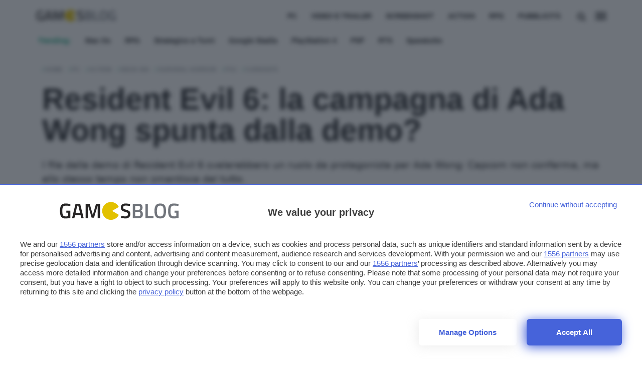

--- FILE ---
content_type: text/html; charset=UTF-8
request_url: https://www.gamesblog.it/resident-evil-6-la-campagna-di-ada-wong-spunta-dalla-demo
body_size: 22950
content:


<!DOCTYPE html>
<html data-domain="gamesblog" data-page="single_post">

<head>

    <meta charset="utf-8" />
<meta http-equiv="X-UA-Compatible" content="IE=edge,chrome=1" />    
<meta name="viewport" content="width=device-width,initial-scale=1" />
<meta name="viewport" content="width=device-width, user-scalable=no" />

<meta name="google" content="nositelinkssearchbox" />
<meta name="verify-admitad" content="9a1c271dff" /> 



<link rel="apple-touch-icon" sizes="180x180" href="/app/themes/webnews/assets/favicon/gamesblog/apple-touch-icon.png?v=">
<link rel="icon" type="image/png" sizes="32x32" href="/app/themes/webnews/assets/favicon/gamesblog/favicon-32x32.png?v=">
<link rel="icon" type="image/png" sizes="16x16" href="/app/themes/webnews/assets/favicon/gamesblog/favicon-16x16.png?v=">
<link rel="manifest" href="/app/themes/webnews/assets/favicon/gamesblog/site.webmanifest?v=">
<link rel="mask-icon" href="/app/themes/webnews/assets/favicon/gamesblog/safari-pinned-tab.svg?v=" color="#5bbad5">
<meta name="msapplication-TileColor" content="#da532c">
<meta name="theme-color" content="#ffffff">


<link rel="preconnect" href="https://www.googletagmanager.com/" crossorigin >    

<!-- Google Tag Manager -->
<script>(function(w,d,s,l,i){w[l]=w[l]||[];w[l].push({ 'gtm.start': new Date().getTime(), event:'gtm.js'}); var f=d.getElementsByTagName(s)[0],j=d.createElement(s),dl=l!='dataLayer'?'&l='+l:'';j.async=true;j.src='https://www.googletagmanager.com/gtm.js?id='+i+dl;f.parentNode.insertBefore(j,f);})(window,document,'script','dataLayer','GTM-KFLBMBB');</script>
<!-- End Google Tag Manager -->

<link rel="preconnect" href="https://cdn.gamesblog.it/">
<link rel="dns-prefetch" href="https://cdn.gamesblog.it/">

<link rel="preconnect" href="https://clickiocmp.com/">
<link rel="dns-prefetch" href="https://clickiocmp.com/">


            <link rel="preconnect" href="https://shortlink.gamesblog.it/">
        <link rel="dns-prefetch" href="https://shortlink.gamesblog.it/">
    



<link rel="preconnect" href="https://fonts.googleapis.com">
<link rel="preconnect" href="https://fonts.gstatic.com" crossorigin>
<link
    fetchpriority="high"
    rel="preload"
    href="https://fonts.googleapis.com/css2?family=Titillium+Web:wght@400;600&display=optional"
    as="style"
    onload="this.onload=null;this.rel='stylesheet'"
/>
<noscript>
    <link
        href="https://fonts.googleapis.com/css2?family=Titillium+Web:wght@400;600&display=optional"
        rel="stylesheet"
        type="text/css"
    />
</noscript>


<!-- atf-settings -->

    <style>.wn-gradient{background:linear-gradient(120deg,#2669a3 0,#091927 100%)}.render{content:"browser render"}.post-content-single{contain:content}.post-notizia{contain:layout}@media only screen and (max-width :480px){.post-content-single p{content-visibility:auto}.articles-container h2{content-visibility:auto;contain-intrinsic-size:auto 300px}.articles-container ul{content-visibility:auto;contain-intrinsic-size:auto 1000px}.hero{content-visibility:auto;contain-intrinsic-size:auto 236px;margin-bottom:0!important}.article-header{content-visibility:auto;contain-intrinsic-size:auto 500px}#menu-panel,#search-panel{content-visibility:none;contain-intrinsic-size:1000px}a[data-bmaff-format=button]{content-visibility:auto;contain-intrinsic-size:55px}img[class^=wp-image]{content-visibility:auto;contain-intrinsic-size:auto 300px}.share-container.horizontal{content-visibility:auto;contain-intrinsic-size:auto 300px}.related-grid{content-visibility:auto;contain-intrinsic-size:136px;height:136px}#loadmore{content-visibility:auto;contain-intrinsic-size:auto 100px}#cl-consent{content-visibility:none;contain-intrinsic-size:auto 800px}.footer-container{content-visibility:auto;contain-intrinsic-size:auto 400px}}.wn-gradient{background:linear-gradient(120deg,#2669a3 0,#091927 100%)}.wn-gradient{background:linear-gradient(120deg,#2669a3 0,#091927 100%)}.iosatf{content:"ios-atf"}@media screen and (device-aspect-ratio:40/71){.grid{display:-webkit-flex!important}.search-panel{z-index:-1}.search-panel.open{z-index:300!important}.menu-panel{z-index:-1}.menu-panel.open{z-index:400!important}}@media screen and (device-aspect-ratio:375/667){.grid{display:-webkit-flex!important}.search-panel{z-index:-1}.search-panel.open{z-index:300!important}.menu-panel{z-index:-1}.menu-panel.open{z-index:400!important}.related-grid .innergrid.grid .card-widget{margin-bottom:23px}}@media only screen and (min-device-width:768px)and (max-device-width:1024px){.search-panel{z-index:-1}.search-panel.open{z-index:300!important}.menu-panel{z-index:-1}.menu-panel.open{z-index:400!important}.navbar .menu,.search-button{position:relative;right:initial;top:initial;opacity:1!important;pointer-events:auto}.navbar .menu{margin-top:5px;margin-right:5px}.article-content .grid .col.col-fixed{display:none!important}.mobile-post-info,.share-container.horizontal{display:block!important}}@media only screen and (max-device-width:812px)and (orientation:landscape){.search-panel{z-index:-1}.search-panel.open{z-index:300!important}.menu-panel{z-index:-1}.menu-panel.open{z-index:400!important}.navbar .menu,.search-button{position:relative;right:initial;top:initial;opacity:1!important;pointer-events:auto!important}.navbar .menu{margin-top:5px!important;margin-right:5px!important}.article-content .grid .col.col-fixed{display:none!important}.mobile-post-info,.share-container.horizontal{display:block!important}.comments-panel,.comments-panel.open{overflow-y:initial!important}.hp_cover .card-square{max-height:230px!important}.hp_cover .card-square .card-image img{width:100%;max-height:230px!important;object-fit:cover;object-position:top}.grid.box .card .card-title,.grid.infinite .card .card-title{position:relative;bottom:initial;min-height:88px;padding:12px}.grid.box .card .card-title h2,.grid.infinite .card .card-title h2{font-size:16.5px!important;line-height:18px!important}body.archive .card .card-title{position:relative;bottom:initial;min-height:88px;padding:12px}body.archive .card .card-title h2{font-size:16.5px!important;line-height:18px!important}}@media only screen and (min-device-width:768px)and (max-device-width:1024px)and (orientation:portrait)and (-webkit-min-device-pixel-ratio:2){.grid.box .card .card-title,.grid.infinite .card .card-title{position:relative;bottom:initial;min-height:138px;padding:12px}}@media only screen and (min-device-width:768px)and (max-device-width:1024px)and (orientation:portrait)and (-webkit-min-device-pixel-ratio:2){.grid.box .card .card-title h2,.grid.infinite .card .card-title h2{font-size:19px;line-height:22px}}@media only screen and (min-device-width:768px)and (max-device-width:1024px)and (orientation:portrait)and (-webkit-min-device-pixel-ratio:1){.hp_cover .card-square .card-image img{width:100%;max-height:340px!important;object-fit:cover;object-position:top}}@media only screen and (min-device-width:768px)and (max-device-width:1024px)and (orientation:landscape)and (-webkit-min-device-pixel-ratio:2){.menu-desktop{display:none!important}}@media only screen and (min-device-width:768px)and (max-device-width:1024px)and (orientation:landscape)and (-webkit-min-device-pixel-ratio:2){.hp_cover .card-title h2{font-size:42px!important}}@media only screen and (min-device-width:768px)and (max-device-width:1024px)and (orientation:landscape)and (-webkit-min-device-pixel-ratio:2){.grid{display:-webkit-flex!important;display:flex!important;-webkit-flex-wrap:wrap!important;max-width:calc(100vw - 12px)!important}}@media only screen and (min-device-width:768px)and (max-device-width:1024px)and (orientation:landscape)and (-webkit-min-device-pixel-ratio:2){.hp_cover{max-width:calc(100vw - 24px)!important;min-height:400px!important}}@media only screen and (min-device-width:768px)and (max-device-width:1024px)and (orientation:landscape)and (-webkit-min-device-pixel-ratio:2){.main-container,.main-wrapper{max-width:100vw!important;margin:auto}}@media only screen and (min-device-width:768px)and (max-device-width:1024px)and (orientation:landscape)and (-webkit-min-device-pixel-ratio:2){.hp_cover,.hp_cover img{min-height:480px!important;object-fit:cover!important}}@media only screen and (min-device-width:768px)and (max-device-width:1024px)and (orientation:landscape)and (-webkit-min-device-pixel-ratio:2){.hp_cover .card.overlay::after{bottom:-6px!important;height:100%!important;min-height:480px!important}}@media only screen and (min-device-width:768px)and (max-device-width:1024px)and (orientation:landscape)and (-webkit-min-device-pixel-ratio:2){.box{padding:0 0!important;margin:auto!important}}@media only screen and (min-width:820px)and (max-width:942px){.navbar .menu{margin-top:5px!important}.navbar .menu,.search-button{position:relative;right:initial;top:initial;opacity:1!important;pointer-events:auto!important}.hp_cover .card-square h2{font-size:46px;line-height:48px;font-weight:700}}.commonatf{content:"common-atf"}@media only screen and (max-width :780px){.navbar .menu{pointer-events:auto;margin-top:2px;opacity:1}}.search-menu .search-input #load-search{display:block;position:absolute;bottom:16px!important;right:26px;opacity:.2}.logo.melablog{margin-top:14px;margin-left:15px}.logo.gamesblog{margin-top:18px}.logoshrink.gamesblog{margin-top:1px}svg#search-loading,svg#wait-loading{fill:var(--primary)}.deps{display:none}#onesignal-popover-container,#onesignal-slidedown-container{z-index:900!important}@media screen and (min--moz-device-pixel-ratio:0){.category-menu ul,.download-menu-mobile ul{scrollbar-width:none}.dropcontent{scrollbar-width:none}}a.affiliation-intext{font-weight:700!important}@media only screen and (max-width :480px){iframe{max-width:100%}}body{overflow-x:hidden!important}div#blz-copy-to-clipboard{position:fixed;top:0;left:-6000px!important;transform:scale(0)}div#slot{display:none}.toastcm{opacity:0;bottom:-50%;display:none}.menu-panel{transform:translateY(-100%);display:none}.menu-panel::-webkit-scrollbar{display:none}.search-panel{will-change:transform;transform:translateX(-100%);display:none}.search-panel::-webkit-scrollbar{display:none}.a-panel{will-change:opacity}input:-webkit-autofill,input:-webkit-autofill:active,input:-webkit-autofill:focus,input:-webkit-autofill:hover{background:#af4e4e!important}#topBtn{display:none}@media only screen and (max-width :780px){.strip-top-mobile .banner-content{height:250px;width:300px;margin:24px auto 24px;background-color:#e1e4eb;text-align:center;position:relative}}.submit_loader{display:none;position:relative;width:100%;text-align:center}.submit_loader.active{display:block}.submit_loader img{box-shadow:none!important;width:70px;top:-60px;position:absolute;left:calc(50% - 35px)}@media only screen and (max-width :480px){.submit_loader img{top:-60px}}.wpcf7-form-control.wpcf7-submit.disabled{pointer-events:none}.toastcm{opacity:0;bottom:-50%}.search-panel{transform:translateX(-100%);display:none}.download-panel,.learn-panel{z-index:0;opacity:0;transform:translateY(-100%);display:none}.download-panel .learn-container,.learn-panel .learn-container{display:none;z-index:-1;transform:scale(0)}.photo-credits{position:absolute;right:12px;bottom:12px}@media only screen and (max-width :780px){.photo-credits{bottom:0}}.hero img.hero-image{object-fit:cover;max-height:424px}ol.breadcrumb{padding:12px 0 0 0;margin:0;list-style-type:none}@media only screen and (max-width :780px){ol.breadcrumb{padding:0}}ol.breadcrumb li{display:inline;font-size:12px;text-transform:uppercase;margin-right:8px}@media only screen and (max-width :780px){ol.breadcrumb li{margin-left:6px}}ol.breadcrumb li a{position:relative;display:inline-block;text-decoration:none;font-weight:600}ol.breadcrumb li li:last-child:after{content:""}ol.breadcrumb li:before{display:inline-block;content:"/ ";color:var(--primary)}section.article-header{padding:12px 0}@media only screen and (max-width :780px){section.article-header{padding:0}}.article-content.center,.article-header.center{margin:auto;max-width:880px}.colored_big .card{min-height:288px}.colored_big .card .card_info{position:absolute;bottom:24px}.card-download{padding-top:12px;border:0}.card-download .card-image{text-align:center}.card-download .card-image img{margin-top:12px;max-width:80px;aspect-ratio:1/1}@media only screen and (max-width :780px){.card-download .card-image img{width:60px;height:60px;margin-bottom:6px}}.card-download .card-title{min-height:initial;white-space:nowrap;overflow:hidden;text-overflow:ellipsis;position:relative}.card-download .card-title .overlay{bottom:0;height:100%;position:absolute;right:0;width:60px}.card-download .card-title .overlay h2,.card-download .card-title .overlay h3{color:#fff}.card-download .card-title h2{font-size:18px;font-weight:400;text-align:left;line-height:18px}@media only screen and (max-width :780px){.card-download .card-title h2{font-size:14px;line-height:14px}}.card-download .card_star{text-align:left}.card-download .stars{display:inline-block;line-height:1}@media only screen and (max-width :780px){.card-download .stars{font-size:14px}}.singleatf{content:"single-atf"}.related-grid h2{font-size:14px!important;line-height:16px!important;font-family:system-ui,Segoe UI,Roboto,Helvetica,Arial,sans-serif,Apple Color Emoji,Segoe UI Emoji,Segoe UI Symbol}@media only screen and (max-width :780px){.related-grid .grid.scrollx{margin-left:-24px;padding-left:12px}.related-grid .col.col-md.align-normal{width:300px!important}.related-grid .card.card-small{box-shadow:none}.related-grid .card.card-small .col{min-width:initial!important;width:initial!important;display:flex}}.icon-add:before{content:""}.card-small .card-badges{padding:0;display:inline-block;position:absolute;bottom:0;right:0}.card-small .grid{margin:0}.card-small .card-image img{max-width:120px;aspect-ratio:1/1;object-fit:cover}.card-small .col-fixed{padding-right:0}.card-small.news{border:0}.card-small.news .card-title{margin-bottom:12px;min-height:initial}.card-small.news .card-image img{width:80px;height:120px;aspect-ratio:initial;object-fit:cover}.card-small.news h2{font-size:18px;margin:0;line-height:22px}.main-header{z-index:600!important}body.single_page .articles-container{min-height:75vh}article.post-lezione{margin-top:-64px}.embed-container iframe{margin:0!important}.post-content-single{background:0 0;padding:0;font-size:19px}@media only screen and (max-width :480px){img.hero-image{min-height:210px}}.single-category{position:absolute;left:12px;top:12px}@media only screen and (max-width :780px){.single-category{left:9px;position:relative;right:initial;top:-36px}}.post-content-single p{font-family:system-ui,Segoe UI,Roboto,Helvetica,Arial,sans-serif,Apple Color Emoji,Segoe UI Emoji,Segoe UI Symbol;font-size:19px}.post-content-single h2{font-weight:700}.hero{position:relative;display:block}@media only screen and (max-width :780px){.info_btn.stick{transform:translateY(280px)}}.share-container.vertical{margin-left:-6px;margin-top:-6px}.share-container.vertical ul{list-style-type:none;padding:0}.share-container.vertical ul li{padding:12px 0;display:block;width:48px;height:44px;margin:auto;text-align:center;font-size:1.1rem;line-height:1}.software_os ul{padding:0;margin:0;list-style-type:none}.software_os ul li{display:inline-block;margin-right:12px}.software_os ul li i{font-size:18px}.download-button{font-size:18px;padding:12px 0;display:block;height:initial;font-weight:600!important;margin-bottom:6px;position:relative}.download-button i{font-size:20.16px;vertical-align:-1px;position:absolute;left:12px}.download_hero{margin:24px 0 0}.download_hero .download-title{font-size:34.84px;margin:0}@media only screen and (max-width :780px){.download_hero .download-title{font-size:22.19px}}.download_hero .download-rating{min-height:32px}.download_hero .download-image img{max-width:178px;aspect-ratio:1/1;object-fit:cover}@media only screen and (max-width :780px){.download_hero .download-image img{max-width:120px;max-height:120px}}@media only screen and (max-width :780px){.software_specs{margin-top:12px}}.software_specs p{font-size:14px;margin:6px 0}@media only screen and (max-width :780px){.software_specs p{margin:0}}.software_specs p span{color:#9aa0a6}.share-container .social.telegram i{font-size:19px}.article-title{font-size:60.8px;line-height:62.8px;margin:0;font-weight:600}@media only screen and (max-width :780px){.article-title{font-size:30px;line-height:32px;padding-top:6px;margin-bottom:24px}}.single-excerpt{font-family:system-ui,Segoe UI,Roboto,Helvetica,Arial,sans-serif,Apple Color Emoji,Segoe UI Emoji,Segoe UI Symbol;font-size:19px;line-height:28px;font-weight:400;font-style:normal;margin-top:24px;margin-bottom:24px}.post-content-single p{margin:12px 0;font-size:19px;line-height:32px;font-family:system-ui,Segoe UI,Roboto,Helvetica,Arial,sans-serif,Apple Color Emoji,Segoe UI Emoji,Segoe UI Symbol}.post-content-single ul li a{text-decoration:underline;text-decoration-color:var(--primary);font-weight:600;font-family:system-ui,Segoe UI,Roboto,Helvetica,Arial,sans-serif,Apple Color Emoji,Segoe UI Emoji,Segoe UI Symbol;font-size:19px}.post-content-single h2{font-size:28.32px}h2,h3,h4{font-weight:700;letter-spacing:-.05px;line-height:1}.col.author_right{font-family:system-ui,Segoe UI,Roboto,Helvetica,Arial,sans-serif,Apple Color Emoji,Segoe UI Emoji,Segoe UI Symbol}@media only screen and (max-width :780px){.col.author_right{padding:0}}.mobile-post-info{display:block;height:40px}.mobile-post-info .post-author a{font-weight:600;font-size:14px;margin-top:-4px;margin-bottom:8px;line-height:16px;display:block}.mobile-post-info span.post-time{font-size:11.67px;line-height:0}.mobile-post-info span.post-time .time{font-size:11.67px}.mobile-post-info span{display:block;margin:0}.table-of-content ul{padding:0;list-style-type:none;margin-bottom:42px}iframe{display:block;margin:24px auto;border-radius:6px}.twitter-tweet{display:block;margin:24px auto}.index_container .lesson_index{display:none;z-index:0;opacity:0;transform:translateY(-100%)}.lessons_list ul{list-style-type:none;counter-reset:section;max-width:1160px;margin:auto}.lessons_list ul li{font-size:28.32px;font-weight:600;margin:12px 0}@media only screen and (max-width :780px){.lessons_list ul li{font-size:20.16px}}.lessons_list ul li.sublesson{font-size:20.16px;margin-left:12px}@media only screen and (max-width :780px){.lessons_list ul li.sublesson{font-size:18px}}.lessons_list ul li.sublesson:before{counter-increment:section;content:" lezione " counter(section) ": "}a.firstlesson_cta{padding:12px;margin:48px auto;display:block;max-width:240px;font-weight:600;text-align:center;position:relative}a.firstlesson_cta i{right:24px;position:absolute;font-size:20.16px;top:18px}a.firstlesson_cta:hover i{right:12px}</style>
<style>.wn-gradient{background:linear-gradient(120deg,#2669a3,#091927)}h2,h3,h4{font-weight:700;letter-spacing:-.05px;line-height:1}article.post-lezione{margin-top:0}a.author-link{color:var(--primary);font-weight:700}.photo-credits{position:absolute;right:24px;bottom:8px;z-index:2}.photo-credits a,.photo-credits i{color:#fff;text-shadow:0 0 1px #393939}@media only screen and (max-width:942px){.photo-credits{position:absolute;right:24px;bottom:0}.photo-credits a,.photo-credits i{color:#202124}}section.article-header{padding:12px 0}@media only screen and (max-width:780px){section.article-header{padding:0}}.post-content-single{background:0 0;padding:0;font-size:19px}@media only screen and (max-width:780px){.post-content-single{margin-bottom:36px}}.post-content-single img{margin:12px auto;display:block;max-width:100%;height:auto}.post-content-single p{margin:12px 0;font-size:19px;line-height:32px}.post-content-single h2{font-size:28.32px}.post-content-single ol li{font-size:19px;line-height:24px;margin:18px 0}.post-content-single ol li a{text-decoration:underline;text-decoration-color:var(--primary);font-weight:600;font-family:Titillium Web,sans-serif;font-size:19px}.post-content-single ol li a:hover{color:var(--primary)}.post-content-single ul li{font-size:19px;line-height:32px;margin:18px 0}.post-content-single ul li a{text-decoration:underline;text-decoration-color:var(--primary);font-weight:600;font-family:Titillium Web,sans-serif;font-size:19px}.post-content-single ul li a:hover{color:var(--primary)}@media only screen and (max-width:780px){.col.author_right{padding:0}}.mobile-post-info .post-author a{color:var(--primary);font-weight:600;font-size:14px;margin-top:-4px;margin-bottom:8px;line-height:16px;display:block;z-index:1}.mobile-post-info span.post-time{font-size:11.67px;line-height:0}.mobile-post-info span.post-time .time{color:#78858c;font-size:11.67px}.mobile-post-info span{display:block;margin:0}.article-content .section-title{text-align:center;margin:12px 0 15px;padding:12px 0}.post-content-single h2 span{color:#3d4448!important}.article-content p a{font-family:system-ui,Segoe UI,Roboto,Helvetica,Arial,sans-serif;font-size:19px;font-weight:400;letter-spacing:-.05px;line-height:1.465;text-decoration:underline;text-decoration-color:var(--primary)}@media only screen and (max-width:780px){.article-content p a{font-size:19px}}.article-content p a:hover{color:var(--primary)}@media only screen and (max-width:480px){.related-grid .scrollx{display:block;overflow-x:scroll;overflow-y:hidden;white-space:nowrap;padding-bottom:0;margin:0}.related-grid .scrollx .col.col-4{padding-right:2px}.related-grid .scrollx .card-widget{margin-bottom:0}.related-grid .scrollx .align-normal{width:300px;float:none;display:inline-block;white-space:normal}.related-grid .scrollx .col-middle{display:flex}.related-grid .scrollx .card-title h2{font-size:16px;line-height:18px}.related-grid .innergrid.grid::-webkit-scrollbar{display:none}}section#single-notizie-correlate{padding:12px 0}.share-container ul{list-style-type:none;padding:0}.share-container ul li{padding:12px 0;display:block;width:48px;height:44px;margin:auto;text-align:center;font-size:1.1rem;line-height:1}@media only screen and (max-width:780px){.share-container ul li{line-height:34px}}.share-container ul li a{display:block;color:#202124;width:100%}.share-container .social.fb{background:#1f2683}.share-container .social.fb:hover{background:#2932ac}.share-container .social.twitter{background:#3a63eb}.share-container .social.twitter:hover{background:#6888f0}.share-container .social.copy button{cursor:pointer}.share-container .social.whatsapp{background:#0e8a50}.share-container .social.whatsapp:hover{background:#13b86b}.share-container .social.telegram{background:#1382cc}.share-container .social.telegram i{font-size:19px}.share-container .social.telegram:hover{background:#279deb}.share-container .social.copy{background:#3d4448}.share-container .social.copy:hover{background:#545e64}.share-container .social.share{background:var(--primary);display:none}@media only screen and (max-width:780px){.share-container .social.share{display:table-cell;opacity:1!important}}.share-container.horizontal{display:none;float:none;margin:auto;text-align:left;margin-top:12px}@media only screen and (max-width:780px){.share-container.horizontal{display:block}}.share-container.horizontal ul{padding:0;text-align:center;display:flex;margin:6px}.share-container.horizontal ul li{padding:6px 0 4px;display:inline-block;width:100%;text-align:center;margin:0 -3px}.share-container.horizontal ul li a{margin-top:1px}a.info_btn{background:var(--primary);font-family:Titillium Web,sans-serif;color:#202124;font-size:16px;text-align:center;width:100%;display:block;margin:54px auto;padding:12px 6px 14px;border-radius:24px;box-shadow:0 8px 16px 0 rgba(20,20,27,.1);height:50px;text-decoration:none!important;line-height:27px;letter-spacing:0;font-size:15px;font-weight:400;max-width:300px;text-transform:uppercase}@media only screen and (max-width:780px){a.info_btn{position:fixed;bottom:3px;width:100%;max-width:260px;display:block;left:calc(50% - 130px);height:50px;z-index:3}}a.info_btn:hover{background:var(--primary);text-decoration:none!important}a.info_btn.stick{position:fixed;bottom:60px;width:100%;max-width:242px;display:none;left:calc(50% - 148px);height:50px;margin:12px auto;transform:translateY(0)}@media only screen and (max-width:780px){a.info_btn.stick{display:block}}.single-category{position:absolute;left:12px;top:12px}.single-category a{display:inline-block!important;background:#202124;color:#202124;margin-right:0!important;padding:2px 6px 4px;font-size:12px;font-weight:700;border-radius:4px}.single-category a:hover{opacity:.85}.single-category a.offerte{background:var(--primary);color:#202124}@media only screen and (max-width:480px){.single-category{left:9px;position:relative;right:auto;top:-36px}}.social{background:0 0!important}.social:hover i{color:var(--primary)!important}.share-container.vertical{margin-left:-6px;margin-top:-6px}.lessons_list ul{list-style-type:none;counter-reset:a;max-width:1160px;margin:auto;padding:0 16px}.lessons_list ul li{color:#202124;font-size:28.32px;font-weight:600;margin:12px 0}@media only screen and (max-width:780px){.lessons_list ul li{font-size:20.16px}}.lessons_list ul li a{color:#202124}.lessons_list ul li.sublesson{font-size:20.16px;color:#9aa0a6;margin-left:12px}@media only screen and (max-width:780px){.lessons_list ul li.sublesson{font-size:18px}}.lessons_list ul li.sublesson:before{counter-increment:a;content:" lezione " counter(a) ": ";color:var(--primary)}.lessons_list ul li.sublesson a{color:#9aa0a6}.lessons_list ul li.sublesson a:hover{color:#202124;text-decoration:underline;text-decoration-color:var(--primary)}@font-face{font-family:ht_icon;src:url(../..//app/themes/webnews/assets/fonts/ht_icon/ht_icon.eot?1d8kj8);src:url(../..//app/themes/webnews/assets/fonts/ht_icon/ht_icon.eot?1d8kj8#iefix) format("embedded-opentype"),url(../..//app/themes/webnews/assets/fonts/ht_icon/ht_icon.ttf?1d8kj8) format("truetype"),url(../..//app/themes/webnews/assets/fonts/ht_icon/ht_icon.woff?1d8kj8) format("woff"),url(../..//app/themes/webnews/assets/fonts/ht_icon/ht_icon.svg?1d8kj8#ht_icon) format("svg");font-weight:400;font-style:normal;font-display:swap}[class*=" icon-"],[class^=icon-]{font-family:ht_icon!important;speak:never;font-style:normal;font-weight:400;font-variant:normal;text-transform:none;line-height:1;-webkit-font-smoothing:antialiased;-moz-osx-font-smoothing:grayscale}.icon-search:before{content:"\f002"}.icon-arrow-left:before{content:"\f060"}.icon-twitter:before{content:"\f099"}.icon-facebook-f:before{content:"\f09a"}.icon-link:before{content:"\f0c1"}.icon-angle-down:before{content:"\f107"}.icon-paper-plane:before{content:"\f1d8"}.icon-whatsapp:before{content:"\f232"}.icon-add:before{content:"\e906"}:root{--primary:#ff7613}[data-domain=melablog]{--primary:#bab2ff}[data-domain=gamesblog]{--primary:#00a076}/*! normalize.css v8.0.1 | MIT License | github.com/necolas/normalize.css */html{line-height:1.15;-webkit-text-size-adjust:100%}main{display:block}h1{font-size:2em;margin:.67em 0}a{background-color:transparent}strong{font-weight:bolder}small{font-size:80%}img{border-style:none}button,input{font-family:inherit;font-size:100%;line-height:1.15;margin:0}button{-webkit-appearance:none;appearance:none;border:none;background:0 0}button,input{overflow:visible}button{text-transform:none}[type=button],[type=submit],button{-webkit-appearance:button}[type=button]::-moz-focus-inner,[type=submit]::-moz-focus-inner,button::-moz-focus-inner{border-style:none;padding:0}[type=button]:-moz-focusring,[type=submit]:-moz-focusring,button:-moz-focusring{outline:1px dotted ButtonText}[type=search]{-webkit-appearance:textfield;outline-offset:-2px}[type=search]::-webkit-search-decoration{-webkit-appearance:none}::-webkit-file-upload-button{-webkit-appearance:button;font:inherit}[hidden]{display:none}.wn-gradient{background:linear-gradient(120deg,#2669a3,#091927)}.grid{box-sizing:border-box;display:-ms-flexbox;display:flex;-ms-flex:0 1 auto;flex:0 1 auto;-ms-flex-direction:row;flex-direction:row;-ms-flex-wrap:wrap;flex-wrap:wrap;margin:0 -12px}@media only screen and (min-width:1024px){.grid{max-width:calc(100vw - 12px)}}.col{box-sizing:border-box;-ms-flex:0 0 auto;flex:0 0 auto;-ms-flex-positive:1;flex-grow:1;-ms-flex-preferred-size:0;flex-basis:0;max-width:100%;min-width:0;padding:0 12px}.col-middle{justify-content:center;flex-direction:column;display:flex}.col-fixed{flex:initial}.col-3{-ms-flex-preferred-size:25%;flex-basis:25%;max-width:25%}.col-4{-ms-flex-preferred-size:33.3333333333%;flex-basis:33.3333333333%;max-width:33.3333333333%}.col-6{-ms-flex-preferred-size:50%;flex-basis:50%;max-width:50%}@media only screen and (max-width:820px){.col-md{flex:100%;max-width:100%}}@media only screen and (max-width:480px){.col-sm{flex:100%;max-width:100%}}body,html{position:relative;height:100%;margin:0;padding:0}*{box-sizing:border-box}body{font-size:14px;font-family:Titillium Web,sans-serif;margin:0;padding:0}.deps{display:none}.hp_cover{margin:0 12px}.box{padding:0 12px}@media only screen and (max-width:780px){.grid.scrollx{display:block!important;overflow-x:scroll;overflow-y:hidden;white-space:nowrap;padding:0 6px;margin:0}}.grid.scrollx::-webkit-scrollbar{display:none}@media only screen and (max-width:780px){.grid.scrollx .col{vertical-align:top;float:none;display:inline-block;white-space:normal;width:260px;min-width:260px;padding-left:6px;padding-right:6px}}@media only screen and (max-width:480px){.grid.scrollx .col{min-width:160px}}.main-wrapper{max-width:100%;margin:auto;background-attachment:fixed}.main-container{margin:auto;max-width:1160px;width:1160px;box-sizing:border-box;padding:12px;padding-top:110px;border:0;margin-top:0}@media only screen and (max-width:942px){.main-container{width:100%}}@media only screen and (max-width:780px){.main-container{max-width:780px;width:100%}}@media only screen and (max-width:480px){.main-container{max-width:480px;width:100%;padding-top:102px}}.footer-container{box-sizing:border-box;margin:0 auto}@media only screen and (max-width:780px){.articles-container{padding:0}}.img-responsive{width:100%;height:auto;display:block}.main-footer{text-align:center;width:100%;display:block;background:#303134;padding:24px 0 12px;color:#9aa0a6;font-size:14px;line-height:30px;font-weight:500;font-family:Titillium Web,sans-serif}.main-footer .footer__main__logo{max-width:160px;margin:0 auto}.main-footer .footer__main__logo img{max-width:100%}.main-footer a{color:#fff}.main-footer .nav-item a{position:relative;display:inline-block;text-decoration:none}.main-footer .nav-item a:after{position:absolute;left:0;content:"";width:100%;height:2px;background-color:var(--primary);bottom:-4px;transform:scaleX(0);transform-origin:left top;height:1px}.main-footer .nav-item a:hover:after{transform-origin:right top;transform:scaleY(2)}.main-footer ul{list-style-type:none;margin:0;padding:0;margin-bottom:24px;display:flex;justify-content:center;flex-wrap:wrap}@media only screen and (max-width:480px){.main-footer ul{margin-bottom:24px;padding:0 12px}}.main-footer ul li{display:inline-block;margin:0 16px}@media only screen and (max-width:480px){.main-footer ul li{display:block;margin:0 16px 12px;-webkit-margin-before:0;-webkit-margin-after:0}}.footer-colophon{color:#9aa0a6;margin:0}.footer-colophon a:hover{text-decoration:underline;text-decoration-color:var(--primary)}::selection{color:#202124;background:#cacaca;text-shadow:none;box-shadow:none;text-decoration-color:#202124}.embed-container{background-color:#eee;position:relative;padding-bottom:56.25%;height:0;overflow:hidden;max-width:100%;border-radius:6px}.embed-container iframe{position:absolute;top:0;left:0;width:100%;height:100%}.round{border-radius:50%}.radius{border-radius:6px}#blz-copy-to-clipboard{position:fixed;top:0;margin-top:-6000px;transform:scale(0)}.banner-content{text-align:center}article{padding:0 12px}@media only screen and (max-width:480px){article{padding:0}}article img{border-radius:6px;max-width:100%;height:auto;margin:auto;display:block}.hero{margin-bottom:12px}.photo-credits{position:absolute;right:24px;bottom:0}.photo-credits a,.photo-credits i{color:#202124}.desktop{display:block}@media only screen and (max-width:780px){.desktop{display:none}}.mobile{display:none}@media only screen and (max-width:780px){.mobile{display:block}}html{font-size:19px;font-display:optional}*{-webkit-tap-highlight-color:transparent}body{line-height:32px}a,body{color:#202124}a{text-decoration:none}p{font-size:19px;letter-spacing:-.05px;line-height:32px;word-break:break-word}@media only screen and (max-width:780px){p{font-size:19px;line-height:32px}}h1,h2,h3,h4{font-family:Titillium Web,sans-serif;word-break:break-word}small{font-size:.75em}.btn{font-family:Titillium Web,sans-serif!important;font-style:normal!important;border-radius:6px;border:none;box-shadow:none!important;text-shadow:none!important;color:#3d4448;line-height:25px}.btn,.btn.default{font-weight:600;letter-spacing:.125px;font-size:14px;padding:4px 16px}.btn.default{background:var(--primary);text-transform:lowercase;color:#fff;line-height:28px;vertical-align:bottom;min-height:36px}.btn.default:hover{opacity:.85}strong{font-weight:700}p{color:#202124}section.article-content{margin-top:12px}.section-title{display:flex;justify-content:space-between;align-items:center;margin:0 0 36px;padding:0;padding-bottom:12px;border-bottom:1px solid #303134;width:100%}@media only screen and (max-width:780px){.section-title{text-align:center;margin:0 auto 12px;padding:0 12px}}.section-title h1,.section-title h2,.section-title h3,.section-title h4{font-family:Titillium Web,sans-serif;color:var(--primary);font-size:14px!important;font-weight:700;margin:0!important;letter-spacing:1px;text-transform:uppercase}@media only screen and (max-width:780px){.section-title h1,.section-title h2,.section-title h3,.section-title h4{text-align:center}}.section-title a{color:#9aa0a6}.section-title a i{color:#9aa0a6;font-size:11.67px;margin-left:4px;vertical-align:-1px}.section-title a:hover{color:#202124}.section-title a:hover i{color:var(--primary)}.section-title span{margin:0 0 12px;color:#9aa0a6;text-transform:uppercase}section .section-title{width:100%}h1.article-title.title1{font-weight:600}span.category.news{color:#394465}.toast.toast-primary{background:var(--primary);border-color:var(--primary)}.toast{background:var(--primary);border:.05rem solid var(--primary);border-color:var(--primary);border-radius:.1rem;box-shadow:0 4px 8px rgba(0,0,0,.6);color:#202124;font-weight:700;display:block;padding:.4rem;border-radius:6px;font-family:Titillium Web,sans-serif;letter-spacing:1px;width:100%;bottom:-5%;left:calc(50% - 150px);position:fixed;width:300px;height:0;opacity:0;overflow:hidden;padding:12px}@media only screen and (max-width:780px){.toast{left:10%;right:10%;width:80%;text-align:center}}.toast i{float:right;margin-top:3px;margin-right:3px;display:block;font-size:26px}.btn:disabled,.btn[disabled]{background:#aeb9c6!important;color:#394465}span.menutitle{color:#606b71;font-size:1rem;font-family:Titillium Web,sans-serif}@media only screen and (max-width:480px){strong{font-weight:600}}.breadcrumb-item a{color:#9aa0a6}.main-header{position:relative;width:100%;margin:0 auto;z-index:2}.navbar{position:fixed;background:#fff;width:100%;padding:0;height:64px;z-index:2}@media only screen and (max-width:780px){.navbar{height:50px}}.navbar .navbar-container{color:#202124;display:flex;width:100%;max-width:1160px;max-height:64px;margin:auto;align-items:center;position:relative;z-index:1}@media only screen and (max-width:780px){.navbar .navbar-container{width:100%}}.navbar .menu{box-shadow:none;background:initial;border-radius:initial;list-style:none;margin:initial;min-width:0;padding:initial;transform:none;z-index:auto;padding:0}@media only screen and (max-width:780px){.navbar .menu{pointer-events:auto;margin-top:4px;opacity:1}}.menu-icon{width:44px;height:44px;margin:auto;position:relative;cursor:pointer;border-radius:50%}.menu-icon span{top:50%;left:50%;transform:translateX(-50%) translateY(-50%);display:block}.menu-icon span,.menu-icon span:after,.menu-icon span:before{position:absolute;border-radius:4px;width:22px;height:3px;background-color:#202124}.menu-icon span:after,.menu-icon span:before{content:"";top:0;left:0;transform:translateY(-6px)}.menu-icon span:after{transform:translateY(6px)}.menu-icon:hover span:before{transform:translateY(-6px)}.menu-icon:hover span:after{transform:translateY(6px)}.menu-icon-cross{will-change:transform;background-color:transparent}.menu-icon-cross span:after,.menu-icon-cross span:before{transform-origin:50% 50%}.menu-icon-cross svg{fill:transparent;stroke-width:2px;stroke:#202124;stroke-dasharray:165;stroke-dashoffset:165}.logo{margin:15px auto auto 12px}@media only screen and (max-width:480px){.logo{margin-top:12px}}.logo,.logoshrink{max-width:160px}@media only screen and (max-width:480px){.logo,.logoshrink{max-width:100px}}.logo img,.logoshrink img{width:100%;height:auto}@supports (-moz-appearance:none){.logo img{min-width:160px}}@media only screen and (max-width:780px){.logoshrink img{margin-top:2px;max-width:38px}}@supports (-moz-appearance:none){.logoshrink img{min-width:40px}}.logoshrink{position:absolute;margin:auto;width:42px;left:0;right:0;opacity:0;top:50%;transform:tranlateY(-50%) scale(0)}@media only screen and (max-width:780px){.logoshrink{position:absolute;left:0;top:3px;width:42px}}.logoshrink a{display:flex}.search-loader{text-align:center;z-index:0;left:0;right:0;position:absolute;opacity:0;margin-top:36px;visibility:hidden}.search-loader.visible{opacity:.5;position:relative;visibility:visible}.search-menu{position:relative;margin-top:48px}.search-menu input{width:100%;min-height:60px;border-radius:48px;border:1px solid hsla(0,0%,100%,.5);text-align:left;background:hsla(0,0%,100%,0);font-weight:500;color:#fff;font-family:Titillium Web,sans-serif;font-size:1.3rem;padding:0 5px 0 32px;box-sizing:border-box;outline:0}.search-menu .search-input #load-search{display:block;position:absolute;bottom:10px;right:26px}.search-menu .search-input #load-search i{font-size:24px;color:#fff}.search-menu .search-input #load-search:hover i{font-size:24px;color:var(--primary)}.search-menu .search-input::-webkit-input-placeholder{color:hsla(0,0%,100%,.5)}.search-menu .search-input:focus{border-color:#fff}.search-button{position:absolute;right:46px;opacity:0;pointer-events:none;line-height:1;top:50%;transform:translateY(-50%)}@media only screen and (max-width:780px){.search-button{pointer-events:auto;opacity:1}}.search-button.visible{opacity:1;pointer-events:auto}.search-button .open-search{cursor:pointer}.search-button .open-search i{font-size:18px;margin-top:2px;display:block;color:#202124}@supports (-webkit-overflow-scrolling:touch){.search-button .open-search i{vertical-align:-6px}}.search-button .open-search i.icon-add{font-size:33px;margin-right:-5px;top:50%;transform:rotate(45deg) translateY(0)}@media only screen and (max-width:780px){.search-button .open-search i.icon-add{margin-top:5px;margin-right:-8px}}.menu-desktop{position:relative;text-align:center;display:flex;height:64px;align-items:center;margin-right:46px}@media only screen and (max-width:942px){.menu-desktop{display:none}}.menu-desktop i{color:var(--primary)!important;font-weight:700}.menu-desktop ul{padding:0;margin:0;list-style-type:none}.menu-desktop ul li{display:inline-block;margin:0 12px}.menu-desktop ul li a{color:#202124;text-transform:uppercase;font-weight:600;font-size:14px}.menu-desktop ul li a:hover{opacity:.85;color:var(--primary)!important}.menu-desktop ul li a.active{color:var(--primary)}.menu-desktop ul li a.editoriale{color:#202124}.menu-desktop ul li a.dlink{color:var(--primary)}.menu-desktop ul li.child{line-height:24px}.menu-desktop ul li.menu_more{border-top:2px solid var(--primary)!important}.menu-desktop ul li.menu_more a:hover{color:#fff!important}.menu-desktop ul li.menu_more a:after{content:"\f101";font-family:ht_icon!important;speak:never;font-style:normal;font-weight:400;font-variant:normal;text-transform:none;line-height:0;vertical-align:-1px;font-size:12px;margin-left:6px;color:var(--primary)}.category-menu,.download-menu-mobile{margin-top:64px;position:absolute;width:100%;z-index:0;border-radius:0}@supports (-moz-appearance:none){.category-menu,.download-menu-mobile{scrollbar-width:none}}@media only screen and (max-width:780px){.category-menu,.download-menu-mobile{display:block;position:absolute;top:50px;height:40px;margin-top:0}}.category-menu ul,.download-menu-mobile ul{list-style-type:none;max-width:1160px;margin:0 auto;padding:0;padding-left:12px;border-radius:0;display:block;overflow-x:scroll;overflow-y:hidden;white-space:nowrap;text-align:left;height:36px}.category-menu ul::-webkit-scrollbar,.download-menu-mobile ul::-webkit-scrollbar{display:none}.category-menu ul li,.download-menu-mobile ul li{vertical-align:middle;white-space:normal;display:inline-block;margin:2px 12px;color:var(--primary);font-size:14px;line-height:16px;font-weight:700}@media only screen and (max-width:780px){.category-menu ul li,.download-menu-mobile ul li{font-family:system-ui,Segoe UI,Roboto,Helvetica,Arial,sans-serif}}.category-menu ul li.trends,.download-menu-mobile ul li.trends{text-transform:capitalize;margin-left:4px}.category-menu ul li.trends img,.download-menu-mobile ul li.trends img{display:inline-block;vertical-align:-2px}.category-menu ul li i,.download-menu-mobile ul li i{font-size:9.72px;vertical-align:-1px;margin-left:2px}.category-menu ul li a,.download-menu-mobile ul li a{color:#202124;text-transform:none}.category-menu ul li a:hover,.download-menu-mobile ul li a:hover{color:var(--primary)}.category-menu.hidden,.download-menu-mobile.hidden{display:none}.download-menu-mobile{background:#1b1c1f;display:none}@media only screen and (max-width:780px){.download-menu-mobile{display:block;position:fixed}}.dropdown{display:inline-block;position:relative}.dropdown .dropcontent{animation:slide-down .15s ease 1;display:none;left:0;max-height:50vh;overflow-y:auto;position:absolute;top:100%;list-style-type:none;box-shadow:0 4px 8px hsla(0,0%,6%,.5);border-radius:6px;padding:0;min-width:208px}@supports (-moz-appearance:none){.dropdown .dropcontent{scrollbar-width:none}}@media only screen and (max-width:780px){.dropdown .dropcontent{left:auto;right:0}}.dropdown .dropcontent li{padding:12px;border-bottom:1px solid;font-size:14px}.dropdown .dropcontent li i{margin-right:12px;min-width:16px;display:inline-block;text-align:center}.dropdown .dropcontent::-webkit-scrollbar{display:none}.dropdown .dropcontent:hover,.dropdown .dropdown-toggle:focus+.dropcontent,.dropdown.active .dropcontent{display:block}@media only screen and (max-width:780px){.navbar{height:50px}.navbar .logo{margin-top:12px;max-width:116px}.navbar .logoshrink{transform:scale(0)}}.dropcontent{background:#303134}@supports (-moz-appearance:none){.dropcontent{scrollbar-width:none}}.dropcontent li{display:block!important;margin:0!important;border-color:transparent!important;padding:8px!important}.dropcontent li:last-of-type{border:0!important}.dropcontent li a{color:#fff!important;text-transform:none!important}.dropcontent li a:hover{color:var(--primary)!important}.dropcontent::-webkit-scrollbar{display:none}span.menutitle{font-weight:600;color:var(--primary)!important;text-transform:uppercase;font-size:15px}.download-panel,.learn-panel{width:100%;height:100vh;padding:48px;padding-top:64px;position:fixed;background:#1b1c1f;display:block;z-index:0;opacity:0;transform:translateY(-100%)}.download-panel.open,.learn-panel.open{transform:translateY(0);z-index:1;opacity:1}.download-panel.open .learn-container,.learn-panel.open .learn-container{max-width:1160px;margin:auto;padding:40px 24px 120px;height:100vh;overflow:auto;display:block;transform:scale(1)}.download-panel.open .learn-container ul li,.download-panel.open .learn-container ul li a,.learn-panel.open .learn-container ul li,.learn-panel.open .learn-container ul li a{color:#202124}.download-panel.open .learn-container ul li:hover a,.learn-panel.open .learn-container ul li:hover a{color:var(--primary)}.learn-container::-webkit-scrollbar{display:none}a.menu-item{color:#202124;font-size:18px;margin-top:12px;font-weight:400;position:relative;display:inline-block;text-decoration:none}a.menu-item:after{position:absolute;left:0;content:"";width:100%;height:2px;background-color:var(--primary);bottom:-4px;transform:scaleX(0);transform-origin:right top;height:1px}a.menu-item:hover:after{transform-origin:left top;transform:scaleY(2)}:root{--skinbox:972px}html{background:0 0!important}@font-face{font-family:ht_icon;src:url(../..//app/themes/webnews/assets/fonts/ht_icon/ht_icon.eot?1d8kj8);src:url(../..//app/themes/webnews/assets/fonts/ht_icon/ht_icon.eot?1d8kj8#iefix) format("embedded-opentype"),url(../..//app/themes/webnews/assets/fonts/ht_icon/ht_icon.ttf?1d8kj8) format("truetype"),url(../..//app/themes/webnews/assets/fonts/ht_icon/ht_icon.woff?1d8kj8) format("woff"),url(../..//app/themes/webnews/assets/fonts/ht_icon/ht_icon.svg?1d8kj8#ht_icon) format("svg");font-weight:400;font-style:normal;font-display:swap}[class*=" icon-"],[class^=icon-]{font-family:ht_icon!important;speak:never;font-style:normal;font-weight:400;font-variant:normal;text-transform:none;line-height:1;-webkit-font-smoothing:antialiased;-moz-osx-font-smoothing:grayscale}.icon-search:before{content:"\f002"}.icon-arrow-left:before{content:"\f060"}.icon-twitter:before{content:"\f099"}.icon-facebook-f:before{content:"\f09a"}.icon-link:before{content:"\f0c1"}.icon-angle-down:before{content:"\f107"}.icon-paper-plane:before{content:"\f1d8"}.icon-whatsapp:before{content:"\f232"}.icon-add:before{content:"\e906"}:root{--primary:#ff7613}[data-domain=melablog]{--primary:#bab2ff}[data-domain=gamesblog]{--primary:#00a076}/*! normalize.css v8.0.1 | MIT License | github.com/necolas/normalize.css */html{line-height:1.15;-webkit-text-size-adjust:100%}main{display:block}h1{font-size:2em;margin:.67em 0}a{background-color:transparent}strong{font-weight:bolder}small{font-size:80%}img{border-style:none}button,input{font-family:inherit;font-size:100%;line-height:1.15;margin:0}button{-webkit-appearance:none;appearance:none;border:none;background:0 0}button,input{overflow:visible}button{text-transform:none}[type=button],[type=submit],button{-webkit-appearance:button}[type=button]::-moz-focus-inner,[type=submit]::-moz-focus-inner,button::-moz-focus-inner{border-style:none;padding:0}[type=button]:-moz-focusring,[type=submit]:-moz-focusring,button:-moz-focusring{outline:1px dotted ButtonText}[type=search]{-webkit-appearance:textfield;outline-offset:-2px}[type=search]::-webkit-search-decoration{-webkit-appearance:none}::-webkit-file-upload-button{-webkit-appearance:button;font:inherit}[hidden]{display:none}.wn-gradient{background:linear-gradient(120deg,#2669a3,#091927)}.grid{box-sizing:border-box;display:-ms-flexbox;display:flex;-ms-flex:0 1 auto;flex:0 1 auto;-ms-flex-direction:row;flex-direction:row;-ms-flex-wrap:wrap;flex-wrap:wrap;margin:0 -12px}@media only screen and (min-width:1024px){.grid{max-width:calc(100vw - 12px)}}.col{box-sizing:border-box;-ms-flex:0 0 auto;flex:0 0 auto;-ms-flex-positive:1;flex-grow:1;-ms-flex-preferred-size:0;flex-basis:0;max-width:100%;min-width:0;padding:0 12px}.col-middle{justify-content:center;flex-direction:column;display:flex}.col-fixed{flex:initial}.col-3{-ms-flex-preferred-size:25%;flex-basis:25%;max-width:25%}.col-4{-ms-flex-preferred-size:33.3333333333%;flex-basis:33.3333333333%;max-width:33.3333333333%}.col-6{-ms-flex-preferred-size:50%;flex-basis:50%;max-width:50%}@media only screen and (max-width:820px){.col-md{flex:100%;max-width:100%}}@media only screen and (max-width:480px){.col-sm{flex:100%;max-width:100%}}body,html{position:relative;height:100%;margin:0;padding:0}*{box-sizing:border-box}body{font-size:14px;font-family:Titillium Web,sans-serif;margin:0;padding:0}.deps{display:none}.hp_cover{margin:0 12px}.box{padding:0 12px}@media only screen and (max-width:780px){.grid.scrollx{display:block!important;overflow-x:scroll;overflow-y:hidden;white-space:nowrap;padding:0 6px;margin:0}}.grid.scrollx::-webkit-scrollbar{display:none}@media only screen and (max-width:780px){.grid.scrollx .col{vertical-align:top;float:none;display:inline-block;white-space:normal;width:260px;min-width:260px;padding-left:6px;padding-right:6px}}@media only screen and (max-width:480px){.grid.scrollx .col{min-width:160px}}.main-wrapper{max-width:100%;margin:auto;background-attachment:fixed}.main-container{margin:auto;max-width:1160px;width:1160px;box-sizing:border-box;padding:12px;padding-top:110px;border:0;margin-top:0}@media only screen and (max-width:942px){.main-container{width:100%}}@media only screen and (max-width:780px){.main-container{max-width:780px;width:100%}}@media only screen and (max-width:480px){.main-container{max-width:480px;width:100%;padding-top:102px}}.footer-container{box-sizing:border-box;margin:0 auto}@media only screen and (max-width:780px){.articles-container{padding:0}}.img-responsive{width:100%;height:auto;display:block}.main-footer{text-align:center;width:100%;display:block;background:#303134;padding:24px 0 12px;color:#9aa0a6;font-size:14px;line-height:30px;font-weight:500;font-family:Titillium Web,sans-serif}.main-footer .footer__main__logo{max-width:160px;margin:0 auto}.main-footer .footer__main__logo img{max-width:100%}.main-footer a{color:#fff}.main-footer .nav-item a{position:relative;display:inline-block;text-decoration:none}.main-footer .nav-item a:after{position:absolute;left:0;content:"";width:100%;height:2px;background-color:var(--primary);bottom:-4px;transform:scaleX(0);transform-origin:left top;height:1px}.main-footer .nav-item a:hover:after{transform-origin:right top;transform:scaleY(2)}.main-footer ul{list-style-type:none;margin:0;padding:0;margin-bottom:24px;display:flex;justify-content:center;flex-wrap:wrap}@media only screen and (max-width:480px){.main-footer ul{margin-bottom:24px;padding:0 12px}}.main-footer ul li{display:inline-block;margin:0 16px}@media only screen and (max-width:480px){.main-footer ul li{display:block;margin:0 16px 12px;-webkit-margin-before:0;-webkit-margin-after:0}}.footer-colophon{color:#9aa0a6;margin:0}.footer-colophon a:hover{text-decoration:underline;text-decoration-color:var(--primary)}::selection{color:#202124;background:#cacaca;text-shadow:none;box-shadow:none;text-decoration-color:#202124}.embed-container{background-color:#eee;position:relative;padding-bottom:56.25%;height:0;overflow:hidden;max-width:100%;border-radius:6px}.embed-container iframe{position:absolute;top:0;left:0;width:100%;height:100%}.round{border-radius:50%}.radius{border-radius:6px}#blz-copy-to-clipboard{position:fixed;top:0;margin-top:-6000px;transform:scale(0)}.banner-content{text-align:center}article{padding:0 12px}@media only screen and (max-width:480px){article{padding:0}}article img{border-radius:6px;max-width:100%;height:auto;margin:auto;display:block}.hero{margin-bottom:12px}.photo-credits{position:absolute;right:24px;bottom:0}.photo-credits a,.photo-credits i{color:#202124}.desktop{display:block}@media only screen and (max-width:780px){.desktop{display:none}}.mobile{display:none}@media only screen and (max-width:780px){.mobile{display:block}}html{font-size:19px;font-display:optional}*{-webkit-tap-highlight-color:transparent}body{line-height:32px}a,body{color:#202124}a{text-decoration:none}p{font-size:19px;letter-spacing:-.05px;line-height:32px;word-break:break-word}@media only screen and (max-width:780px){p{font-size:19px;line-height:32px}}h1,h2,h3,h4{font-family:Titillium Web,sans-serif;word-break:break-word}small{font-size:.75em}.btn{font-family:Titillium Web,sans-serif!important;font-style:normal!important;border-radius:6px;border:none;box-shadow:none!important;text-shadow:none!important;color:#3d4448;line-height:25px}.btn,.btn.default{font-weight:600;letter-spacing:.125px;font-size:14px;padding:4px 16px}.btn.default{background:var(--primary);text-transform:lowercase;color:#fff;line-height:28px;vertical-align:bottom;min-height:36px}.btn.default:hover{opacity:.85}strong{font-weight:700}p{color:#202124}section.article-content{margin-top:12px}.section-title{display:flex;justify-content:space-between;align-items:center;margin:0 0 36px;padding:0;padding-bottom:12px;border-bottom:1px solid #303134;width:100%}@media only screen and (max-width:780px){.section-title{text-align:center;margin:0 auto 12px;padding:0 12px}}.section-title h1,.section-title h2,.section-title h3,.section-title h4{font-family:Titillium Web,sans-serif;color:var(--primary);font-size:14px!important;font-weight:700;margin:0!important;letter-spacing:1px;text-transform:uppercase}@media only screen and (max-width:780px){.section-title h1,.section-title h2,.section-title h3,.section-title h4{text-align:center}}.section-title a{color:#9aa0a6}.section-title a i{color:#9aa0a6;font-size:11.67px;margin-left:4px;vertical-align:-1px}.section-title a:hover{color:#202124}.section-title a:hover i{color:var(--primary)}.section-title span{margin:0 0 12px;color:#9aa0a6;text-transform:uppercase}section .section-title{width:100%}h1.article-title.title1{font-weight:600}span.category.news{color:#394465}.toast.toast-primary{background:var(--primary);border-color:var(--primary)}.toast{background:var(--primary);border:.05rem solid var(--primary);border-color:var(--primary);border-radius:.1rem;box-shadow:0 4px 8px rgba(0,0,0,.6);color:#202124;font-weight:700;display:block;padding:.4rem;border-radius:6px;font-family:Titillium Web,sans-serif;letter-spacing:1px;width:100%;bottom:-5%;left:calc(50% - 150px);position:fixed;width:300px;height:0;opacity:0;overflow:hidden;padding:12px}@media only screen and (max-width:780px){.toast{left:10%;right:10%;width:80%;text-align:center}}.toast i{float:right;margin-top:3px;margin-right:3px;display:block;font-size:26px}.btn:disabled,.btn[disabled]{background:#aeb9c6!important;color:#394465}span.menutitle{color:#606b71;font-size:1rem;font-family:Titillium Web,sans-serif}@media only screen and (max-width:480px){strong{font-weight:600}}.breadcrumb-item a{color:#9aa0a6}.main-header{position:relative;width:100%;margin:0 auto;z-index:2}.navbar{position:fixed;background:#fff;width:100%;padding:0;height:64px;z-index:2}@media only screen and (max-width:780px){.navbar{height:50px}}.navbar .navbar-container{color:#202124;display:flex;width:100%;max-width:1160px;max-height:64px;margin:auto;align-items:center;position:relative;z-index:1}@media only screen and (max-width:780px){.navbar .navbar-container{width:100%}}.navbar .menu{box-shadow:none;background:initial;border-radius:initial;list-style:none;margin:initial;min-width:0;padding:initial;transform:none;z-index:auto;padding:0}@media only screen and (max-width:780px){.navbar .menu{pointer-events:auto;margin-top:4px;opacity:1}}.menu-icon{width:44px;height:44px;margin:auto;position:relative;cursor:pointer;border-radius:50%}.menu-icon span{top:50%;left:50%;transform:translateX(-50%) translateY(-50%);display:block}.menu-icon span,.menu-icon span:after,.menu-icon span:before{position:absolute;border-radius:4px;width:22px;height:3px;background-color:#202124}.menu-icon span:after,.menu-icon span:before{content:"";top:0;left:0;transform:translateY(-6px)}.menu-icon span:after{transform:translateY(6px)}.menu-icon:hover span:before{transform:translateY(-6px)}.menu-icon:hover span:after{transform:translateY(6px)}.menu-icon-cross{will-change:transform;background-color:transparent}.menu-icon-cross span:after,.menu-icon-cross span:before{transform-origin:50% 50%}.menu-icon-cross svg{fill:transparent;stroke-width:2px;stroke:#202124;stroke-dasharray:165;stroke-dashoffset:165}.logo{margin:15px auto auto 12px}@media only screen and (max-width:480px){.logo{margin-top:12px}}.logo,.logoshrink{max-width:160px}@media only screen and (max-width:480px){.logo,.logoshrink{max-width:100px}}.logo img,.logoshrink img{width:100%;height:auto}@supports (-moz-appearance:none){.logo img{min-width:160px}}@media only screen and (max-width:780px){.logoshrink img{margin-top:2px;max-width:38px}}@supports (-moz-appearance:none){.logoshrink img{min-width:40px}}.logoshrink{position:absolute;margin:auto;width:42px;left:0;right:0;opacity:0;top:50%;transform:tranlateY(-50%) scale(0)}@media only screen and (max-width:780px){.logoshrink{position:absolute;left:0;top:3px;width:42px}}.logoshrink a{display:flex}.search-loader{text-align:center;z-index:0;left:0;right:0;position:absolute;opacity:0;margin-top:36px;visibility:hidden}.search-loader.visible{opacity:.5;position:relative;visibility:visible}.search-menu{position:relative;margin-top:48px}.search-menu input{width:100%;min-height:60px;border-radius:48px;border:1px solid hsla(0,0%,100%,.5);text-align:left;background:hsla(0,0%,100%,0);font-weight:500;color:#fff;font-family:Titillium Web,sans-serif;font-size:1.3rem;padding:0 5px 0 32px;box-sizing:border-box;outline:0}.search-menu .search-input #load-search{display:block;position:absolute;bottom:10px;right:26px}.search-menu .search-input #load-search i{font-size:24px;color:#fff}.search-menu .search-input #load-search:hover i{font-size:24px;color:var(--primary)}.search-menu .search-input::-webkit-input-placeholder{color:hsla(0,0%,100%,.5)}.search-menu .search-input:focus{border-color:#fff}.search-button{position:absolute;right:46px;opacity:0;pointer-events:none;line-height:1;top:50%;transform:translateY(-50%)}@media only screen and (max-width:780px){.search-button{pointer-events:auto;opacity:1}}.search-button.visible{opacity:1;pointer-events:auto}.search-button .open-search{cursor:pointer}.search-button .open-search i{font-size:18px;margin-top:2px;display:block;color:#202124}@supports (-webkit-overflow-scrolling:touch){.search-button .open-search i{vertical-align:-6px}}.search-button .open-search i.icon-add{font-size:33px;margin-right:-5px;top:50%;transform:rotate(45deg) translateY(0)}@media only screen and (max-width:780px){.search-button .open-search i.icon-add{margin-top:5px;margin-right:-8px}}.menu-desktop{position:relative;text-align:center;display:flex;height:64px;align-items:center;margin-right:46px}@media only screen and (max-width:942px){.menu-desktop{display:none}}.menu-desktop i{color:var(--primary)!important;font-weight:700}.menu-desktop ul{padding:0;margin:0;list-style-type:none}.menu-desktop ul li{display:inline-block;margin:0 12px}.menu-desktop ul li a{color:#202124;text-transform:uppercase;font-weight:600;font-size:14px}.menu-desktop ul li a:hover{opacity:.85;color:var(--primary)!important}.menu-desktop ul li a.active{color:var(--primary)}.menu-desktop ul li a.editoriale{color:#202124}.menu-desktop ul li a.dlink{color:var(--primary)}.menu-desktop ul li.child{line-height:24px}.menu-desktop ul li.menu_more{border-top:2px solid var(--primary)!important}.menu-desktop ul li.menu_more a:hover{color:#fff!important}.menu-desktop ul li.menu_more a:after{content:"\f101";font-family:ht_icon!important;speak:never;font-style:normal;font-weight:400;font-variant:normal;text-transform:none;line-height:0;vertical-align:-1px;font-size:12px;margin-left:6px;color:var(--primary)}.category-menu,.download-menu-mobile{margin-top:64px;position:absolute;width:100%;z-index:0;border-radius:0}@supports (-moz-appearance:none){.category-menu,.download-menu-mobile{scrollbar-width:none}}@media only screen and (max-width:780px){.category-menu,.download-menu-mobile{display:block;position:absolute;top:50px;height:40px;margin-top:0}}.category-menu ul,.download-menu-mobile ul{list-style-type:none;max-width:1160px;margin:0 auto;padding:0;padding-left:12px;border-radius:0;display:block;overflow-x:scroll;overflow-y:hidden;white-space:nowrap;text-align:left;height:36px}.category-menu ul::-webkit-scrollbar,.download-menu-mobile ul::-webkit-scrollbar{display:none}.category-menu ul li,.download-menu-mobile ul li{vertical-align:middle;white-space:normal;display:inline-block;margin:2px 12px;color:var(--primary);font-size:14px;line-height:16px;font-weight:700}@media only screen and (max-width:780px){.category-menu ul li,.download-menu-mobile ul li{font-family:system-ui,Segoe UI,Roboto,Helvetica,Arial,sans-serif}}.category-menu ul li.trends,.download-menu-mobile ul li.trends{text-transform:capitalize;margin-left:4px}.category-menu ul li.trends img,.download-menu-mobile ul li.trends img{display:inline-block;vertical-align:-2px}.category-menu ul li i,.download-menu-mobile ul li i{font-size:9.72px;vertical-align:-1px;margin-left:2px}.category-menu ul li a,.download-menu-mobile ul li a{color:#202124;text-transform:none}.category-menu ul li a:hover,.download-menu-mobile ul li a:hover{color:var(--primary)}.category-menu.hidden,.download-menu-mobile.hidden{display:none}.download-menu-mobile{background:#1b1c1f;display:none}@media only screen and (max-width:780px){.download-menu-mobile{display:block;position:fixed}}.dropdown{display:inline-block;position:relative}.dropdown .dropcontent{animation:slide-down .15s ease 1;display:none;left:0;max-height:50vh;overflow-y:auto;position:absolute;top:100%;list-style-type:none;box-shadow:0 4px 8px hsla(0,0%,6%,.5);border-radius:6px;padding:0;min-width:208px}@supports (-moz-appearance:none){.dropdown .dropcontent{scrollbar-width:none}}@media only screen and (max-width:780px){.dropdown .dropcontent{left:auto;right:0}}.dropdown .dropcontent li{padding:12px;border-bottom:1px solid;font-size:14px}.dropdown .dropcontent li i{margin-right:12px;min-width:16px;display:inline-block;text-align:center}.dropdown .dropcontent::-webkit-scrollbar{display:none}.dropdown .dropcontent:hover,.dropdown .dropdown-toggle:focus+.dropcontent,.dropdown.active .dropcontent{display:block}@media only screen and (max-width:780px){.navbar{height:50px}.navbar .logo{margin-top:12px;max-width:116px}.navbar .logoshrink{transform:scale(0)}}.dropcontent{background:#303134}@supports (-moz-appearance:none){.dropcontent{scrollbar-width:none}}.dropcontent li{display:block!important;margin:0!important;border-color:transparent!important;padding:8px!important}.dropcontent li:last-of-type{border:0!important}.dropcontent li a{color:#fff!important;text-transform:none!important}.dropcontent li a:hover{color:var(--primary)!important}.dropcontent::-webkit-scrollbar{display:none}span.menutitle{font-weight:600;color:var(--primary)!important;text-transform:uppercase;font-size:15px}.download-panel,.learn-panel{width:100%;height:100vh;padding:48px;padding-top:64px;position:fixed;background:#1b1c1f;display:block;z-index:0;opacity:0;transform:translateY(-100%)}.download-panel.open,.learn-panel.open{transform:translateY(0);z-index:1;opacity:1}.download-panel.open .learn-container,.learn-panel.open .learn-container{max-width:1160px;margin:auto;padding:40px 24px 120px;height:100vh;overflow:auto;display:block;transform:scale(1)}.download-panel.open .learn-container ul li,.download-panel.open .learn-container ul li a,.learn-panel.open .learn-container ul li,.learn-panel.open .learn-container ul li a{color:#202124}.download-panel.open .learn-container ul li:hover a,.learn-panel.open .learn-container ul li:hover a{color:var(--primary)}.learn-container::-webkit-scrollbar{display:none}a.menu-item{color:#202124;font-size:18px;margin-top:12px;font-weight:400;position:relative;display:inline-block;text-decoration:none}a.menu-item:after{position:absolute;left:0;content:"";width:100%;height:2px;background-color:var(--primary);bottom:-4px;transform:scaleX(0);transform-origin:right top;height:1px}a.menu-item:hover:after{transform-origin:left top;transform:scaleY(2)}:root{--skinbox:972px}html{background:0 0!important}</style>
















 <script type="module" src='https://cmp.pubtech.ai/458/pubtech-cmp-v2-esm.js'></script><script nomodule>!function(){var e=document,t=e.createElement('script');if(!('noModule'in t)&&'onbeforeload'in t){var n=!1;e.addEventListener('beforeload',(function(e){if(e.target===t)n=!0;else if(!e.target.hasAttribute('nomodule')||!n)return;e.preventDefault()}),!0),t.type='module',t.src='.',e.head.appendChild(t),t.remove()}}();</script>
<script nomodule data-src='https://cmp.pubtech.ai/458/pubtech-cmp-v2.js' src='https://cmp.pubtech.ai/458/pubtech-cmp-v2.js'></script>

<!-- Google Tag Manager -->
<script>(function(w,d,s,l,i){w[l]=w[l]||[];w[l].push({'gtm.start':
  new Date().getTime(),event:'gtm.js'});var f=d.getElementsByTagName(s)[0],
  j=d.createElement(s),dl=l!='dataLayer'?'&l='+l:'';j.async=true;j.src=
  'https://www.googletagmanager.com/gtm.js?id='+i+dl;f.parentNode.insertBefore(j,f);
  })(window,document,'script','dataLayer','GTM-KDSTT742');</script>
<!-- End Google Tag Manager -->

<meta name="pbstck_context:site_name" content="gamesblogtub"/>

<style>
.mghead, .mctitle a {
	color: #e8eaed !important;
	font-family: 'Cairo', Sans-Serif !important;
}

img.mcimgad {
	z-index: 2 !important;
}

#div-gpt-ad-box_desktop_side_top_xl {
	position: relative !important;
}
</style> 
    

<meta name='robots' content='index, follow, max-image-preview:large, max-snippet:-1, max-video-preview:-1' />

	<!-- This site is optimized with the Yoast SEO plugin v23.9 - https://yoast.com/wordpress/plugins/seo/ -->
	<title>Resident Evil 6: la campagna di Ada Wong spunta dalla demo? - Gamesblog</title>
	<meta property="og:locale" content="it_IT" />
	<meta property="og:type" content="article" />
	<meta property="og:title" content="Resident Evil 6: la campagna di Ada Wong spunta dalla demo? - Gamesblog" />
	<meta property="og:description" content="I file della demo di Resident Evil 6 svelerebbero un ruolo da protagonista per Ada Wong: Capcom non conferma, ma allo stesso tempo non smentisce del tutto." />
	<meta property="og:url" content="https://www.gamesblog.it/resident-evil-6-la-campagna-di-ada-wong-spunta-dalla-demo" />
	<meta property="og:site_name" content="Gamesblog" />
	<meta property="article:published_time" content="2012-07-05T17:00:24+00:00" />
	<meta property="article:modified_time" content="2020-09-30T08:04:29+00:00" />
	<meta property="og:image" content="https://www.gamesblog.it/app/uploads/sites/3/2012/07/p41323-620x350-2.jpg" />
	<meta property="og:image:width" content="620" />
	<meta property="og:image:height" content="350" />
	<meta property="og:image:type" content="image/jpeg" />
	<meta name="author" content="hellspawn" />
	<meta name="twitter:card" content="summary_large_image" />
	<!-- / Yoast SEO plugin. -->


<link rel='dns-prefetch' href='//www.webnews.it' />
<style id='classic-theme-styles-inline-css' type='text/css'>
/*! This file is auto-generated */
.wp-block-button__link{color:#fff;background-color:#32373c;border-radius:9999px;box-shadow:none;text-decoration:none;padding:calc(.667em + 2px) calc(1.333em + 2px);font-size:1.125em}.wp-block-file__button{background:#32373c;color:#fff;text-decoration:none}
</style>
<link rel='stylesheet' id='contact-form-7-css' href='https://www.webnews.it/app/plugins/contact-form-7/includes/css/styles.css?ver=5.9.8' type='text/css' media='all' />
<link rel="https://api.w.org/" href="https://www.gamesblog.it/wp-json/" /><link rel="alternate" title="JSON" type="application/json" href="https://www.gamesblog.it/wp-json/wp/v2/posts/77433" /><link rel="alternate" title="oEmbed (JSON)" type="application/json+oembed" href="https://www.gamesblog.it/wp-json/oembed/1.0/embed?url=https%3A%2F%2Fwww.gamesblog.it%2Fresident-evil-6-la-campagna-di-ada-wong-spunta-dalla-demo" />
<link rel="alternate" title="oEmbed (XML)" type="text/xml+oembed" href="https://www.gamesblog.it/wp-json/oembed/1.0/embed?url=https%3A%2F%2Fwww.gamesblog.it%2Fresident-evil-6-la-campagna-di-ada-wong-spunta-dalla-demo&#038;format=xml" />

<meta name="pbstck_context:site_name" content="gamesblogtub"/>

     <link rel="canonical" href="https://www.gamesblog.it/resident-evil-6-la-campagna-di-ada-wong-spunta-dalla-demo" />
     
    
<script type="application/ld+json">
[
    {
        "@context": "https:\/\/schema.org\/",
        "@type": "NewsArticle",
        "mainEntityOfPage": "https:\/\/www.gamesblog.it\/resident-evil-6-la-campagna-di-ada-wong-spunta-dalla-demo",
        "publisher": {
            "@type": "Organization",
            "name": "webnews.it",
            "logo": {
                "@type": "ImageObject",
                "name": "https:\/\/www.webnews.it\/app\/themes\/webnews\/assets\/vi_icon.svg",
                "height": "30",
                "width": "160"
            }
        },
        "headline": "Resident Evil 6: la campagna di Ada Wong spunta dalla demo?",
        "image": {
            "0": "https:\/\/www.gamesblog.it\/app\/uploads\/sites\/3\/2012\/07\/p41323-620x350-2.jpg",
            "1": "https:\/\/www.gamesblog.it\/app\/uploads\/sites\/3\/2012\/07\/p41323-620x350-2.jpg",
            "2": "https:\/\/www.gamesblog.it\/app\/uploads\/sites\/3\/2012\/07\/p41323-620x350-2.jpg"
        },
        "primaryImageOfPage": "https:\/\/www.gamesblog.it\/app\/uploads\/sites\/3\/2012\/07\/p41323-620x350-2.jpg",
        "thumbnailUrl": "https:\/\/www.gamesblog.it\/app\/uploads\/sites\/3\/2012\/07\/p41323-620x350-2.jpg",
        "description": "I file della demo di Resident Evil 6 svelerebbero un ruolo da protagonista per Ada Wong: Capcom non conferma, ma allo stesso tempo non smentisce del tutto.",
        "author": {
            "@type": "Person",
            "name": "hellspawn",
            "url": "https:\/\/www.gamesblog.it\/author\/hellspawn"
        },
        "dateModified": "2020-09-30T10:04:29+02:00",
        "datePublished": "2012-07-05T19:00:24+02:00",
        "url": "https:\/\/www.gamesblog.it\/resident-evil-6-la-campagna-di-ada-wong-spunta-dalla-demo"
    }
]
</script>


<style>
    body {
        padding: 0 !important;
    }
    .article-content p a {
        color: initial !important;
    }
    
    body.single_page form#tmForm,
    body.single_post form#tmForm a {
      position: relative;
    }
    body.single_page form#tmForm a,
    body.single_post form#tmForm a{
        color: #ff7616 !important;
    }
    body.single_page form#tmForm button.btn.btn-primary{
    background: #ff7616;
      color: white;
      position: absolute;
      top: 0;
      height: 43px;
      right: 0px;
      padding: 0 44px;
      text-transform: uppercase;
      font-size: 18px;
      border-radius: 0 0.4rem 0.4rem 0;
    }
    body.single_post #tagmailerContainer{
        position: relative;
    }

    body.single_post form#tmForm button.btn.btn-primary{
    background: #ff7616;
      color: white;
      position: absolute;
      top: 44px;
      height: 44px;
      right: 0px;
      padding: 0 44px;
      text-transform: uppercase;
      font-size: 18px;
      border-radius: 0 0.4rem 0.4rem 0;
    }

    
    @media screen and (max-width: 600px) {
        body.single_page form#tmForm button.btn.btn-primary,
        body.single_post form#tmForm button.btn.btn-primary{
            background: #ff7616;
          color: white;
          top: initial;
          right: initial;
          position: relative;
          height: 43px;
          width: 100%;
          padding: 0 44px;
          text-transform: uppercase;
          font-size: 18px;
          border-radius: 0.4rem;
        }
    }
</style>
            <meta name="author" content=" ">
    
            <meta name="pbstck_context:section" content="genr" />
    
    
</head>

<body class="single_post ">

    <!-- Google Tag Manager (noscript) -->
    <noscript><iframe src="https://www.googletagmanager.com/ns.html?id=GTM-KFLBMBB" height="0" width="0"
            style="display:none;visibility:hidden"></iframe></noscript>
    <!-- End Google Tag Manager (noscript) -->

    <div class="bm-code bm-code-container post-header">
	<div class="banner-content"><!-- Google Tag Manager (noscript) -->
<noscript><iframe src="https://www.googletagmanager.com/ns.html?id=GTM-KDSTT742"
height="0" width="0" style="display:none;visibility:hidden"></iframe></noscript>
<!-- End Google Tag Manager (noscript) -->
	</div>
</div>


    

        <div class="bm-code bm-code-container oop">
	<div class="banner-content"><div id='div-gpt-ad-skin' class="tbmslot tbmslot--skin"></div>
<div id="div-gpt-ad-oop" class="tbmslot tbmslot--oop"></div>	</div>
</div>
    
    <div id="search-panel" class="search-panel" role="panel" aria-labelledby="open-search" aria-hidden="true" data-js-dependency="scripts/components/common/doPost0_0_278.js, scripts/components/common/SearchPanel0_0_278.js, scripts/components/common/BarManager0_0_278.js" data-css-dependency="styles/components/partials/panels0_0_278.css">
    <div class="search-container" data-css-dependency="styles/components/partials/cards/card0_0_278.css">
        
        <div class="search-menu">
            <div class="search-input">
                <form class="morphsearch-form" method="get" action="/">
                    <button id="load-search" href="javascript:void(0);"><i class="icon-search"></i></button>
                    <input class="search-input" type="search" name="s" id="search-input" placeholder="Cerca nel sito">		
                    <input class="search-submit" type="submit" placeholder="cerca" style="display: none;">
                </form>
            </div>
        </div>
        <div class="search-loader">
            <svg id="search-loading" xmlns="http://www.w3.org/2000/svg" viewBox="0 0 32 32" width="100" height="100">
                <circle transform="translate(8 0)" cx="0" cy="16" r="0"> 
                  <animate attributeName="r" values="0; 4; 0; 0" dur="1.2s" repeatCount="indefinite" begin="0"
                    keytimes="0;0.2;0.7;1" keySplines="0.2 0.2 0.4 0.8;0.2 0.6 0.4 0.8;0.2 0.6 0.4 0.8" calcMode="spline" />
                </circle>
                <circle transform="translate(16 0)" cx="0" cy="16" r="0"> 
                  <animate attributeName="r" values="0; 4; 0; 0" dur="1.2s" repeatCount="indefinite" begin="0.3"
                    keytimes="0;0.2;0.7;1" keySplines="0.2 0.2 0.4 0.8;0.2 0.6 0.4 0.8;0.2 0.6 0.4 0.8" calcMode="spline" />
                </circle>
                <circle transform="translate(24 0)" cx="0" cy="16" r="0"> 
                  <animate attributeName="r" values="0; 4; 0; 0" dur="1.2s" repeatCount="indefinite" begin="0.6"
                    keytimes="0;0.2;0.7;1" keySplines="0.2 0.2 0.4 0.8;0.2 0.6 0.4 0.8;0.2 0.6 0.4 0.8" calcMode="spline" />
                </circle>
              </svg>
        </div>
        <div id="search-results" data-css-dependency="styles/components/partials/search-result0_0_278.css">
    <section id="no-result">
        <div class="text">Nessun risultato. Prova con un altro termine.</div>
    </section>
    <section id="search-prodotti">
        <div class="searchtitle">Prodotti</div>
        <div class="grid">            
            <div class="col col-4 col-sm">
                
            </div>            
        </div>
    </section>
    <section id="search-notizie">
        <div class="searchtitle">Notizie</div>
        <div class="grid">
        
        </div>
    </section>
</div>
<script>


var search_news_card = '<div class="col col-4 col-sm col-middle"> \
                <div class="card search-card notizie"> \
                    <a href="__item.link__" class="cardlink" title="__item.title__"> \
                        <span class="category __item.label__">__item.label__</span> \
                        <h2>__item.title__</h2> \
                        <span class="readmore"><i class="icon-arrow-left"></i></span> \
                    </a> \
                </div> \
            </div>';

document.querySelector('#search-notizie .grid').insertAdjacentHTML( 'afterbegin', search_news_card );
</script>    </div>
</div>    <div id="menu-panel" class="menu-panel" role="menu" aria-labelledby="hamburger" aria-hidden="true" data-css-dependency="styles/components/partials/panels0_0_278.css">
    <div class="menu-container" data-css-dependency="styles/components/partials/accordion-menu0_0_278.css" data-js-dependency="scripts/components/common/accordion-menu0_0_278.js">
        
        <nav class="grid">
            <div class="col col-4 col-sm">
                <span class="menutitle">Topic</span>
                <ul>
                                                                        <li class="menu-item">
                                <a href="https://www.gamesblog.it/pc">Pc</a>
                            </li>
                                                                                                <li class="menu-item">
                                <a href="https://www.gamesblog.it/video-e-trailer">Video e Trailer</a>
                            </li>
                                                                                                <li class="menu-item">
                                <a href="https://www.gamesblog.it/screenshot">Screenshot</a>
                            </li>
                                                                                                <li class="menu-item">
                                <a href="https://www.gamesblog.it/action">Action</a>
                            </li>
                                                                                                <li class="menu-item">
                                <a href="https://www.gamesblog.it/rpg">RPG</a>
                            </li>
                                                                                                <li class="menu-item">
                                <a href="https://www.blazemedia.it/pubblicita">Pubblicità</a>
                            </li>
                                                            </ul>
            </div>
            <div class="col col-4 col-sm">
                <span class="menutitle">Trending</span>
                <ul>
                                                                        <li class="menu-item">
                                <a href="https://www.gamesblog.it/mac-os">Mac Os</a>
                            </li>
                                                                                                <li class="menu-item">
                                <a href="https://www.gamesblog.it/rpg">RPG</a>
                            </li>
                                                                                                <li class="menu-item">
                                <a href="https://www.gamesblog.it/strategico-a-turni">Strategico a Turni</a>
                            </li>
                                                                                                <li class="menu-item">
                                <a href="https://www.gamesblog.it/google-stadia">Google Stadia</a>
                            </li>
                                                                                                <li class="menu-item">
                                <a href="https://www.gamesblog.it/playstation-4">PlayStation 4</a>
                            </li>
                                                                                                <li class="menu-item">
                                <a href="https://www.gamesblog.it/psp">PSP</a>
                            </li>
                                                                                                <li class="menu-item">
                                <a href="https://www.gamesblog.it/rts-strategia-in-tempo-reale">RTS</a>
                            </li>
                                                                                                <li class="menu-item">
                                <a href="https://www.gamesblog.it/sparatutto">Sparatutto</a>
                            </li>
                                                            </ul>
            </div>
            <div class="col col-4 col-sm">
                <span class="menutitle">About</span>
                <ul>
                                            <li class="menu-item">
                            <a href="https://www.gamesblog.it/pc">Pc</a>
                        </li>
                                            <li class="menu-item">
                            <a href="https://www.gamesblog.it/video-e-trailer">Video e Trailer</a>
                        </li>
                                            <li class="menu-item">
                            <a href="https://www.gamesblog.it/screenshot">Screenshot</a>
                        </li>
                                            <li class="menu-item">
                            <a href="https://www.gamesblog.it/action">Action</a>
                        </li>
                                            <li class="menu-item">
                            <a href="https://www.gamesblog.it/rpg">RPG</a>
                        </li>
                                    </ul>
            </div>
        </nav> 

    </div>
</div>




    <div class="main-wrapper">

        <!-- navbar -->
<header class="main-header" data-js-dependency="scripts/components/common/skin-check0_0_278.js">

  <div id="main_navbar" class="navbar">

      <div class="navbar-wrapper">

          <div class="navbar-container">

                <div class="logo gamesblog ">
        <a href="/"><img width="140" height="40" loading="eager" src="/app/themes/webnews/assets/logo/gamesblog/gamesblog_logo.svg" alt="gamesblog"></a>
    </div>
            <div class="logoshrink gamesblog">
            <a href="/"><img width="42" height="27" loading="lazy" src="/app/themes/webnews/assets/logo/gamesblog/gamesblog_icon.svg" alt="gamesblog"></a>
        </div>
                  <div class="menu-desktop">
                <ul>

                                                                <li class="menu-item">
                          <a class="editoriale " href="https://www.gamesblog.it/pc">Pc</a>
                        </li>
                                                                                      <li class="menu-item">
                          <a class="editoriale " href="https://www.gamesblog.it/video-e-trailer">Video e Trailer</a>
                        </li>
                                                                                      <li class="menu-item">
                          <a class="editoriale " href="https://www.gamesblog.it/screenshot">Screenshot</a>
                        </li>
                                                                                      <li class="menu-item">
                          <a class="editoriale " href="https://www.gamesblog.it/action">Action</a>
                        </li>
                                                                                      <li class="menu-item">
                          <a class="editoriale " href="https://www.gamesblog.it/rpg">RPG</a>
                        </li>
                                                                                      <li class="menu-item">
                          <a class="editoriale " href="https://www.blazemedia.it/pubblicita">Pubblicità</a>
                        </li>
                                        
                </ul>
              </div>
              <div class="mobile-clear"></div>
              <div class="search-button visible"><button id="open-search" class="open-search" aria-haspopup="true" aria-controls="search-panel" href="javascript:void(0);"><i class="icon-search"></i></button></div>
              <div class="menu"><div id="hamburger" aria-haspopup="true" aria-controls="menu-panel" class="menu-icon menu-icon-cross"><span></span></div></div>
          </div>
      </div>
    </div>

        <div class="category-menu">
        <ul>
            <li class="trends">Trending:</li>
                        <li><a href="https://www.gamesblog.it/mac-os">Mac Os</a></li>
                        <li><a href="https://www.gamesblog.it/rpg">RPG</a></li>
                        <li><a href="https://www.gamesblog.it/strategico-a-turni">Strategico a Turni</a></li>
                        <li><a href="https://www.gamesblog.it/google-stadia">Google Stadia</a></li>
                        <li><a href="https://www.gamesblog.it/playstation-4">PlayStation 4</a></li>
                        <li><a href="https://www.gamesblog.it/psp">PSP</a></li>
                        <li><a href="https://www.gamesblog.it/rts-strategia-in-tempo-reale">RTS</a></li>
                        <li><a href="https://www.gamesblog.it/sparatutto">Sparatutto</a></li>
                    </ul>
    </div>
    <div class="learn-panel">
  <div class="learn-container">
      </div>
</div>
    <div class="download-panel">
  <div class="learn-container">
      </div>
</div>
    
</header>



        <div id="pageTop"></div>


        <div class="main-container">

                        
            
                        
            
    
    
<span data-container='{
    "type" : "single_post",
    "infinite" : "true",
    "title": "Resident\u0020Evil\u00206\u003A\u0020la\u0020campagna\u0020di\u0020Ada\u0020Wong\u0020spunta\u0020dalla\u0020demo\u003F",
    "container" : ".articles-container",
    "content"   : "article",
    "appendToRequest" : "?is_ajax_request",
    "contents" : [
                    {"title":"Xbox\u0020Games\u0020With\u0020Gold\u003A\u0020annunciati\u0020i\u0020giochi\u0020gratis\u0020di\u0020Ottobre\u00202019", "url":"https://www.gamesblog.it/xbox-games-with-gold-annunciati-i-giochi-gratis-di-ottobre-2019"},                    {"title":"Cuphead\u0020a\u0020quota\u00205\u0020milioni\u0020di\u0020copie\u0020vendute\u003A\u0020sconto\u0020del\u002020\u0025\u0020su\u0020tutte\u0020le\u0020piattaforme", "url":"https://www.gamesblog.it/cuphead-a-quota-5-milioni-di-copie-vendute-sconto-del-20-su-tutte-le-piattaforme"},                    {"title":"Minecraft\u0020Dungeons\u003A\u0020ecco\u0020lo\u0020spettacolare\u0020Cinematic\u0020Trailer\u0020dal\u0020Minecon\u00202019\u0021", "url":"https://www.gamesblog.it/minecraft-dungeons-ecco-lo-spettacolare-cinematic-trailer-dal-minecon-2019"},                    {"title":"Apex\u0020Legends\u003A\u0020la\u0020Stagione\u00203\u0020introdurr\u00E0\u0020una\u0020nuova\u0020mappa\u0021\u0020Ecco\u0020il\u0020video\u0020di\u0020annuncio", "url":"https://www.gamesblog.it/apex-legends-la-stagione-3-introdurra-una-nuova-mappa-ecco-il-video-di-annuncio"}            ]
}'></span>
 

        
    <div class="articles-container">
        <article class="post-notizia" id="post-77433" data-id="77433">

                        
<nav aria-label="breadcrumb" data-css-dependency="styles/components/partials/breadcrumbs0_0_278.css">
    <ol class="breadcrumb">
                                    
                <li class="breadcrumb-item">
                    
                    <a href="/">Home</a>
                                  </li>                                
                                                
                <li class="breadcrumb-item">
                    
                    <a href="https://www.gamesblog.it/pc">Pc</a>
                                  </li>                                
                                                
                <li class="breadcrumb-item">
                    
                    <a href="https://www.gamesblog.it/action">Action</a>
                                  </li>                                
                                                
                <li class="breadcrumb-item">
                    
                    <a href="https://www.gamesblog.it/xbox-360">Xbox 360</a>
                                  </li>                                
                                                
                <li class="breadcrumb-item">
                    
                    <a href="https://www.gamesblog.it/survival-horror">Survival Horror</a>
                                  </li>                                
                                                
                <li class="breadcrumb-item">
                    
                    <a href="https://www.gamesblog.it/ps3">Ps3</a>
                                  </li>                                
                                                
                <li class="breadcrumb-item">
                    
                    <a href="https://www.gamesblog.it/curiosita">Curiosità</a>
                                  </li>                                
                            
    </ol>
</nav>                        
                <section class="article-header">
            <h1 class="article-title title1">Resident Evil 6: la campagna di Ada Wong spunta dalla demo?</h1>
    
    
        
    


            <div class="single-excerpt desktop">I file della demo di Resident Evil 6 svelerebbero un ruolo da protagonista per Ada Wong: Capcom non conferma, ma allo stesso tempo non smentisce del tutto.</div>
    


            <div class="single-excerpt mobile">I file della demo di Resident Evil 6 svelerebbero un ruolo da protagonista per Ada Wong: Capcom non conferma, ma allo stesso tempo non smentisce del tutto.</div>
    
                        

<div class="mobile-post-info">
    <div class="grid">
        <div class="col col-fixed col-middle">
            <img
            class="round" width="40" height="40"
            alt="hellspawn"
            src="https://eu.ui-avatars.com/api/?name=hellspawn&background=random&color"
            />
        </div>
        <div class="col col-middle author_right">
            <span class="post-author">
                <a href="https://www.gamesblog.it/author/hellspawn"
                   class="author-link"
                   title="Articoli scritti da: hellspawn"
                   rel="author" type="author">hellspawn</a>
            </span>
            <span class="post-time">
                <span class="label-time" style="display:none"></span>
                <span class="time" data-timestamp="1341514824" style="display: inline;">Pubblicato il 5 lug 2012</span>
                            </span>
        </div>
    </div>
</div>                
    </section>

<section class="article-content">
    <div class="grid">
                    <div class="col col-fixed desktop" style="width: 52px;">
            <div class="fixed-width-80" style="position:sticky; top:78px">
  <div class="sidebarRight" data-css-dependency="styles/components/partials/sidebar-right0_0_278.css"></div>
  <input type="text" readonly="readonly" id="blz-copy-to-clipboard" value="">
<!-- Desktop -->
<div class="share-container vertical" data-js-dependency="scripts/components/single/copyLink0_0_278.js">
    <ul>
        <li class="social-button social fb">
        <a
            onclick="window.open(this.href, 'targetWindow', 'toolbar=no, location=no, status=no, menubar=no, scrollbars=yes, resizable=yes, top=400, left=400, width=600, height=300' ); return false;"
            href="https://www.facebook.com/sharer/sharer.php?u=https://www.gamesblog.it/resident-evil-6-la-campagna-di-ada-wong-spunta-dalla-demo/&amp;quote=Resident Evil 6: la campagna di Ada Wong spunta dalla demo?"
            title="Condividi su Facebook" rel="nofollow"
        >
            <i class="icon-facebook-f"></i>
        </a>
        </li>
        <li class="social-button social twitter">
        <a
            onclick="window.open(this.href, 'targetWindow', 'toolbar=no, location=no, status=no, menubar=no, scrollbars=yes, resizable=yes, top=400, left=400, width=600, height=300' ); return false;"
            href="https://twitter.com/share?text=Resident Evil 6: la campagna di Ada Wong spunta dalla demo?&amp;url=https://www.gamesblog.it/resident-evil-6-la-campagna-di-ada-wong-spunta-dalla-demo"
            title="Condividi su Twitter" rel="nofollow"
        >
            <i class="icon-twitter"></i>
        </a>
        </li>
        <li class="social-button social telegram">
            <a target="_blank" href="https://t.me/share/url?url=https://www.gamesblog.it/resident-evil-6-la-campagna-di-ada-wong-spunta-dalla-demo&text=Resident Evil 6: la campagna di Ada Wong spunta dalla demo?" rel="nofollow">
                <i class="icon-paper-plane"></i>
            </a>
        </li>
        <li class="social-button social whatsapp">
        <a
            target="_blank"
            href="https://web.whatsapp.com/send?text=Resident Evil 6: la campagna di Ada Wong spunta dalla demo?: https://www.gamesblog.it/resident-evil-6-la-campagna-di-ada-wong-spunta-dalla-demo"
            data-action="share/whatsapp/share"
            title="Condividi su WhatsApp" rel="nofollow"
            ><i class="icon-whatsapp"></i>
        </a>
        </li>
        <li class="social copy">
        <button class="toastToggle" href="javascript:void(0)" title="Copia il link" rel="nofollow">
            <i class="icon-link"></i>
        </button>
        </li>
    </ul>
</div>
</div>
          </div>
    
        <div class="col col-sm">
            <div class="post-content-single">
                    <div class="hero">
    
                    <img fetchpriority="high" loading="eager" width="2224" height="848" loading="eager" class="img-responsive radius hero-image" src="https://www.gamesblog.it/app/uploads/sites/3/2012/07/p41323-620x350-2.jpg" alt="Resident Evil 6: la campagna di Ada Wong spunta dalla demo?" title="Resident Evil 6: la campagna di Ada Wong spunta dalla demo?">
        
        
        
    
    <style>
        .hero img.hero-image { margin-top: 0; }
    </style>

</div>                                

    

        <p>Tra le sorprese di <a href="https://www.gamesblog.it/tag/Resident Evil 6">Resident Evil 6</a> potremmo ritrovarci anche una quarta modalità campagna, dedicata al personaggio <strong>Ada Wong</strong>: lo svelerebbero alcuni file provenienti dalla <strong>demo del gioco</strong> pubblicata pochi giorni fa per i possessori di <a href="https://www.gamesblog.it/tag/Dragon's Dogma">Dragon&#8217;s Dogma</a>, prontamente pubblicati sul web da alcuni utenti di <a href="http://www.neogaf.com/forum/showthread.php?t=481003&#038;page=15">NeoGAF</a> e <a href="http://www.gamefaqs.com/boards/605603-resident-evil-6/63298101?page=3">GameFaqs</a>.</p>
<p>Il volto noto di Ada andrebbe così ad aggiungersi a quelli già annunciati come protagonisti: Leon Kennedy, Chris Redfield e Jake Muller, figlio di Albert Wesker. Contattato da <a href="http://www.eurogamer.net/articles/2012-07-04-resident-evil-6-demo-files-hint-at-ada-campaign">Eurogamer</a>, il publisher del gioco Capcom ha commentato così la voce di corridoio:</p>
<blockquote><p>&#8220;Nonostante sia corretto che all&#8217;E3 abbiamo confermato la presenza di Ada Wong in Resident Evil 6, non abbiamo commenti da fare sui report circolati.&#8221;</p></blockquote>
<p>Né un sì né un no definitivi quindi, che apre comunque alla possibile presenza di Ada in veste da protagonista: per avere una parola definitiva dovremo aspettare che Capcom si sbottoni un po&#8217; di più sull&#8217;argomento, o nel caso in cui non lo faccia l&#8217;arrivo del <strong>2 Ottobre</strong>, quando Resident Evil 6 uscirà su PlayStation 3 e Xbox 360.</p>


            
            
    
        
            
            
    
            

                                            </div>
                




    <input type="text" readonly="readonly" id="blz-copy-to-clipboard" value="">
<div class="share-container horizontal" data-js-dependency="scripts/components/single/copyLink0_0_278.js">
    
    <ul>
            <li class="social-button social fb">
            <a
                onclick="window.open(this.href, 'targetWindow', 'toolbar=no, location=no, status=no, menubar=no, scrollbars=yes, resizable=yes, top=400, left=400, width=600, height=300' ); return false;"
                href="https://www.facebook.com/sharer/sharer.php?u=https://www.gamesblog.it/resident-evil-6-la-campagna-di-ada-wong-spunta-dalla-demo/&amp;quote=Resident Evil 6: la campagna di Ada Wong spunta dalla demo?"
                title="Condividi su Facebook"
            >
                <i class="icon-facebook-f"></i>
            </a>
            </li>
            <li class="social-button social twitter">
            <a
                onclick="window.open(this.href, 'targetWindow', 'toolbar=no, location=no, status=no, menubar=no, scrollbars=yes, resizable=yes, top=400, left=400, width=600, height=300' ); return false;"
                href="https://twitter.com/share?text=Resident Evil 6: la campagna di Ada Wong spunta dalla demo?&amp;url=https://www.gamesblog.it/resident-evil-6-la-campagna-di-ada-wong-spunta-dalla-demo"
                title="Condividi su Twitter"
            >
                <i class="icon-twitter"></i>
            </a>
            </li>
            <li class="social-button social telegram">
                <a target="_blank" href="https://t.me/share/url?url=https://www.gamesblog.it/resident-evil-6-la-campagna-di-ada-wong-spunta-dalla-demo&text=Resident Evil 6: la campagna di Ada Wong spunta dalla demo?">
                    <i class="icon-paper-plane"></i>
                </a>
            </li>
            <li class="social-button social whatsapp">
            <a target="_blank" href="whatsapp://send?text=Resident Evil 6: la campagna di Ada Wong spunta dalla demo?: https://www.gamesblog.it/resident-evil-6-la-campagna-di-ada-wong-spunta-dalla-demo" data-action="share/whatsapp/share" title="Condividi su WhatsApp">
                <i class="icon-whatsapp"></i>
            </a>
            </li>
                    </ul>
</div>

    <!-- related-bottom -->
         
     
    

<section id="single-notizie-correlate">
    <div class="section-title">
        <h4>Ti consigliamo anche</h4>
    </div>
    <div class="related-grid">
        <div class="grid scrollx">
                            <div class="col col-6 col-md align-normal">
                    <!-- card-featured-news --> 
<a class="cardlink" href="https://www.gamesblog.it/xbox-games-with-gold-annunciati-i-giochi-gratis-di-ottobre-2019">
    <div class="card card-small news" data-css-dependency="styles/components/partials/cards/card0_0_278.css">
        <div class="grid">
                                                <div class="col col-fixed col-middle">
                        <div class="card-image">
                            <img width="80" height="120" loading="lazy" class="img-responsive radius card-img" src="https://www.gamesblog.it/app/uploads/sites/3/2019/09/xbox-games-with-gold-giochi-gratis-ottobre-2019-1.jpg" alt="Xbox Games With Gold: annunciati i giochi gratis di Ottobre 2019">
                        </div>
                    </div>
                    <div class="col col-middle">
                                <div class="card-title">
                    <div class="card-category"><span>Giochi Gratuiti</span></div>
                    <h2>Xbox Games With Gold: annunciati i giochi gratis di Ottobre 2019</h2>
                </div> 
            </div>
                    </div>
    </div>
</a>

                </div>
                            <div class="col col-6 col-md align-normal">
                    <!-- card-featured-news --> 
<a class="cardlink" href="https://www.gamesblog.it/cuphead-a-quota-5-milioni-di-copie-vendute-sconto-del-20-su-tutte-le-piattaforme">
    <div class="card card-small news" data-css-dependency="styles/components/partials/cards/card0_0_278.css">
        <div class="grid">
                                                <div class="col col-fixed col-middle">
                        <div class="card-image">
                            <img width="80" height="120" loading="lazy" class="img-responsive radius card-img" src="https://www.gamesblog.it/app/uploads/sites/3/2019/09/cuphead-1-1.jpg" alt="Cuphead a quota 5 milioni di copie vendute: sconto del 20% su tutte le piattaforme">
                        </div>
                    </div>
                    <div class="col col-middle">
                                <div class="card-title">
                    <div class="card-category"><span>Adventure</span></div>
                    <h2>Cuphead a quota 5 milioni di copie vendute: sconto del 20% su tutte le piattaforme</h2>
                </div> 
            </div>
                    </div>
    </div>
</a>

                </div>
                            <div class="col col-6 col-md align-normal">
                    <!-- card-featured-news --> 
<a class="cardlink" href="https://www.gamesblog.it/minecraft-dungeons-ecco-lo-spettacolare-cinematic-trailer-dal-minecon-2019">
    <div class="card card-small news" data-css-dependency="styles/components/partials/cards/card0_0_278.css">
        <div class="grid">
                                                <div class="col col-fixed col-middle">
                        <div class="card-image">
                            <img width="80" height="120" loading="lazy" class="img-responsive radius card-img" src="https://www.gamesblog.it/app/uploads/sites/3/2019/09/minecraft-dungeons-key-art-1.jpg" alt="Minecraft Dungeons: ecco lo spettacolare Cinematic Trailer dal Minecon 2019!">
                        </div>
                    </div>
                    <div class="col col-middle">
                                <div class="card-title">
                    <div class="card-category"><span>Action</span></div>
                    <h2>Minecraft Dungeons: ecco lo spettacolare Cinematic Trailer dal Minecon 2019!</h2>
                </div> 
            </div>
                    </div>
    </div>
</a>

                </div>
                            <div class="col col-6 col-md align-normal">
                    <!-- card-featured-news --> 
<a class="cardlink" href="https://www.gamesblog.it/apex-legends-la-stagione-3-introdurra-una-nuova-mappa-ecco-il-video-di-annuncio">
    <div class="card card-small news" data-css-dependency="styles/components/partials/cards/card0_0_278.css">
        <div class="grid">
                                                <div class="col col-fixed col-middle">
                        <div class="card-image">
                            <img width="80" height="120" loading="lazy" class="img-responsive radius card-img" src="https://www.gamesblog.it/app/uploads/sites/3/2019/09/apex-legends-stagione-3-1.jpg" alt="Apex Legends: la Stagione 3 introdurrà una nuova mappa! Ecco il video di annuncio">
                        </div>
                    </div>
                    <div class="col col-middle">
                                <div class="card-title">
                    <div class="card-category"><span>Battle Royale</span></div>
                    <h2>Apex Legends: la Stagione 3 introdurrà una nuova mappa! Ecco il video di annuncio</h2>
                </div> 
            </div>
                    </div>
    </div>
</a>

                </div>
                    </div>
    </div>
</section>        <div id="loadmore" style="text-align: center">
        <svg id="wait-loading" xmlns="http://www.w3.org/2000/svg" viewBox="0 0 32 32" style="display: none; opacity: 1; margin: 0 auto;" width="100" height="100">
            <circle transform="translate(8 0)" cx="0" cy="16" r="0"> 
              <animate attributeName="r" values="0; 4; 0; 0" dur="1.2s" repeatCount="indefinite" begin="0"
                keytimes="0;0.2;0.7;1" keySplines="0.2 0.2 0.4 0.8;0.2 0.6 0.4 0.8;0.2 0.6 0.4 0.8" calcMode="spline" />
            </circle>
            <circle transform="translate(16 0)" cx="0" cy="16" r="0"> 
              <animate attributeName="r" values="0; 4; 0; 0" dur="1.2s" repeatCount="indefinite" begin="0.3"
                keytimes="0;0.2;0.7;1" keySplines="0.2 0.2 0.4 0.8;0.2 0.6 0.4 0.8;0.2 0.6 0.4 0.8" calcMode="spline" />
            </circle>
            <circle transform="translate(24 0)" cx="0" cy="16" r="0"> 
              <animate attributeName="r" values="0; 4; 0; 0" dur="1.2s" repeatCount="indefinite" begin="0.6"
                keytimes="0;0.2;0.7;1" keySplines="0.2 0.2 0.4 0.8;0.2 0.6 0.4 0.8;0.2 0.6 0.4 0.8" calcMode="spline" />
            </circle>
          </svg>
    </div>
        </div>

                    <div class="col col-fixed desktop" style="width: 324px;">
            <div class="stickySidebar fixed-width-300" style="position:sticky; top: 78px">
    <div class="sidebanner-single" >

                <div id="div-gpt-ad-box_side_1" class="tbmslot tbmslot--sidebar"></div>                   
        
        
                         



<script>
    function toggleDropdown(el,link){
        var targets = document.querySelectorAll(".dropdown"); 
        var target = document.querySelector(link); 
        for (i = 0; i < targets.length;i++) {
            if (targets[i] != target) targets[i].classList.remove("visible");
        }
        document.querySelector(".dropdown-overlay").style.display = "block";
        target.classList.toggle("visible");
    }
    function closeDropdown(){
        var targets = document.querySelectorAll(".dropdown"); 
        for (i = 0; i < targets.length;i++) {
            targets[i].classList.remove("visible");
        }
        document.querySelector(".dropdown-overlay").style.display = "none";
    }
</script>    </div>
</div>


        </div>
        </div>
        
</section>
        </article>
    </div>
    
        </div>
    </div>
        <div class="toast toast-primary">
        <i class="icon-link"></i> Link copiato negli appunti
    </div>
<!-- footer -->
<div class="footer-container" >
    <footer class="main-footer">
        
        <div id="div-gpt-ad-video_content"></div>
        

   
        <div class="footer__main">
            <div class="footer__main__logo">
                <img src="/app/themes/webnews/assets/logo/gamesblog/gamesblog_logo_bw.svg" loading="lazy" width="253" height="50" alt="logo webnews footer"/>
            </div>
            <nav class="footer__main__nav">
                <ul class="footer-nav">
                                            <li class="nav-item">                                
                            <a class="nav-link" href="https://www.gamesblog.it/pc">Pc</a>
                        </li>
                                            <li class="nav-item">                                
                            <a class="nav-link" href="https://www.gamesblog.it/video-e-trailer">Video e Trailer</a>
                        </li>
                                            <li class="nav-item">                                
                            <a class="nav-link" href="https://www.gamesblog.it/screenshot">Screenshot</a>
                        </li>
                                            <li class="nav-item">                                
                            <a class="nav-link" href="https://www.gamesblog.it/action">Action</a>
                        </li>
                                            <li class="nav-item">                                
                            <a class="nav-link" href="https://www.gamesblog.it/rpg">RPG</a>
                        </li>
                     
                </ul>
            </nav>
        </div>
        <div class="footer-colophon" data-js-dependency="scripts/components/common/ScrollActions0_0_278.js">
            &copy; 2001 - 2026 TUB Network srl - P.Iva 16454421005
        </div>
    </footer>
</div>

    <span data-js-deferred-dependency="scripts/components/common/activate-digitalbloom-infinite0_0_278.js"></span>

    <script type="module" src='/app/themes/webnews/scripts/main0_0_278.js'></script>

    
    <script>

        if (UI.infinite) {

            /// gestisce le sidebar
            new replaceDisplayCounter('box-mobile-inside', 'div-gpt-ad-box_inside_content_');

            /// gestisce le sidebar
            new replaceDisplayCounter('box-desktop-inside', 'div-gpt-ad-box_inside_content_');

            /// gestisce gli interstizi tra gli articoli in infinite scroll
            new replaceDisplayCounter('tbmslot--sidebar', 'div-gpt-ad-box_side_');
        }


        function replaceDisplayCounter(className, prefix) {

            this.className = className;
            this.prefix = prefix;

            UI.infinite.loader.loadCallbackStack.push(function () {

                var slots = document.querySelectorAll(`.${this.className}`);

                var slots_with_id = [].filter.call(slots, i => (!i.id.includes('##count##')));
                var slots_to_rename = [].filter.call(slots, i => (i.id.includes('##count##')));


                var n = slots_with_id.length ? slots_with_id.length : 1;

                slots_to_rename.forEach(element => {
                    element.id = element.id.replace('##count##', ++n);
                    window.dbSlotManager && window.dbSlotManager.createSlot(element.id);
                });

            }.bind(this));

        }
    </script>
    
    <script type="text/javascript" src="https://www.webnews.it/app/plugins/blazemedia_adv/data/js/ads.js?ver=2.1.0" id="bl-adv-javascripts-js"></script>
<script type="text/javascript" src="https://www.webnews.it/app/plugins/blazemedia_adv/data/js/blazemedia_adblock-min.js?ver=2.1.0" id="bl-adblock-javascripts-js"></script>
<script type="text/javascript" src="https://www.gamesblog.it/wp/wp-includes/js/dist/hooks.min.js?ver=2810c76e705dd1a53b18" id="wp-hooks-js"></script>
<script type="text/javascript" src="https://www.gamesblog.it/wp/wp-includes/js/dist/i18n.min.js?ver=5e580eb46a90c2b997e6" id="wp-i18n-js"></script>
<script type="text/javascript" id="wp-i18n-js-after">
/* <![CDATA[ */
wp.i18n.setLocaleData( { 'text direction\u0004ltr': [ 'ltr' ] } );
/* ]]> */
</script>
<script type="text/javascript" src="https://www.webnews.it/app/plugins/contact-form-7/includes/swv/js/index.js?ver=5.9.8" id="swv-js"></script>
<script type="text/javascript" id="contact-form-7-js-extra">
/* <![CDATA[ */
var wpcf7 = {"api":{"root":"https:\/\/www.gamesblog.it\/wp-json\/","namespace":"contact-form-7\/v1"},"cached":"1"};
/* ]]> */
</script>
<script type="text/javascript" src="https://www.webnews.it/app/plugins/contact-form-7/includes/js/index.js?ver=5.9.8" id="contact-form-7-js"></script>

</body>

</html>
<!-- Performance optimized by Redis Object Cache. Learn more: https://wprediscache.com -->


--- FILE ---
content_type: text/css
request_url: https://www.gamesblog.it/app/themes/webnews/styles/components/partials/sidebar-right0_0_278.css
body_size: -149
content:
.wn-gradient{background:linear-gradient(120deg,#2669a3 0,#091927 100%)}.single-info img{height:56px!important;width:56px!important;object-fit:cover}.single-info .author a{font-size:14px;line-height:18px;font-weight:600;display:block}.single-info .time{font-size:11.67px}

--- FILE ---
content_type: text/javascript
request_url: https://rumcdn.geoedge.be/24d4259a-e76a-4a4a-b226-ea6516dc1bee/grumi.js
body_size: 102342
content:
var grumiInstance = window.grumiInstance || { q: [] };
(function createInstance (window, document, options = { shouldPostponeSample: false }) {
	!function r(i,o,a){function s(n,e){if(!o[n]){if(!i[n]){var t="function"==typeof require&&require;if(!e&&t)return t(n,!0);if(c)return c(n,!0);throw new Error("Cannot find module '"+n+"'")}e=o[n]={exports:{}};i[n][0].call(e.exports,function(e){var t=i[n][1][e];return s(t||e)},e,e.exports,r,i,o,a)}return o[n].exports}for(var c="function"==typeof require&&require,e=0;e<a.length;e++)s(a[e]);return s}({1:[function(e,t,n){var r=e("./config.js"),i=e("./utils.js");t.exports={didAmazonWin:function(e){var t=e.meta&&e.meta.adv,n=e.preWinningAmazonBid;return n&&(t=t,!i.isEmptyObj(r.amazonAdvIds)&&r.amazonAdvIds[t]||(t=e.tag,e=n.amzniid,t.includes("apstag.renderImp(")&&t.includes(e)))},setAmazonParametersToSession:function(e){var t=e.preWinningAmazonBid;e.pbAdId=void 0,e.hbCid=t.crid||"N/A",e.pbBidder=t.amznp,e.hbCpm=t.amznbid,e.hbVendor="A9",e.hbTag=!0}}},{"./config.js":5,"./utils.js":24}],2:[function(e,t,n){var l=e("./session"),r=e("./urlParser.js"),m=e("./utils.js"),i=e("./domUtils.js").isIframe,f=e("./htmlParser.js"),g=e("./blackList").match,h=e("./ajax.js").sendEvent,o=".amazon-adsystem.com",a="/dtb/admi",s="googleads.g.doubleclick.net",e="/pagead/",c=["/pagead/adfetch",e+"ads"],d=/<iframe[^>]*src=['"]https*:\/\/ads.\w+.criteo.com\/delivery\/r\/.+<\/iframe>/g,u={};var p={adsense:{type:"jsonp",callbackName:"a"+ +new Date,getJsUrl:function(e,t){return e.replace("output=html","output=json_html")+"&callback="+t},getHtml:function(e){e=e[m.keys(e)[0]];return e&&e._html_},shouldRender:function(e){var e=e[m.keys(e)[0]],t=e&&e._html_,n=e&&e._snippet_,e=e&&e._empty_;return n&&t||e&&t}},amazon:{type:"jsonp",callbackName:"apstag.renderImp",getJsUrl:function(e){return e.replace("/admi?","/admj?").replace("&ep=%7B%22ce%22%3A%221%22%7D","")},getHtml:function(e){return e.html},shouldRender:function(e){return e.html}},criteo:{type:"js",getJsHtml:function(e){var t,n=e.match(d);return n&&(t=(t=n[0].replace(/iframe/g,"script")).replace(/afr.php|display.aspx/g,"ajs.php")),e.replace(d,t)},shouldRender:function(e){return"loading"===e.readyState}}};function y(e){var t,n=e.url,e=e.html;return n&&((n=r.parse(n)).hostname===s&&-1<c.indexOf(n.pathname)&&(t="adsense"),-1<n.hostname.indexOf(o))&&-1<n.pathname.indexOf(a)&&(t="amazon"),(t=e&&e.match(d)?"criteo":t)||!1}function v(r,i,o,a){e=i,t=o;var e,t,n,s=function(){e.src=t,h({type:"adfetch-error",meta:JSON.stringify(l.meta)})},c=window,d=r.callbackName,u=function(e){var t,n=r.getHtml(e),e=(l.bustedUrl=o,l.bustedTag=n,r.shouldRender(e));t=n,(t=f.parse(t))&&t.querySelectorAll&&(t=m.map(t.querySelectorAll("[src], [href]"),function(e){return e.src||e.href}),m.find(t,function(e){return g(e).match}))&&h({type:"adfetch",meta:JSON.stringify(l.meta)}),!a(n)&&e?(t=n,"srcdoc"in(e=i)?e.srcdoc=t:((e=e.contentWindow.document).open(),e.write(t),e.close())):s()};for(d=d.split("."),n=0;n<d.length-1;n++)c[d[n]]={},c=c[d[n]];c[d[n]]=u;var u=r.getJsUrl(o,r.callbackName),p=document.createElement("script");p.src=u,p.onerror=s,p.onload=function(){h({type:"adfetch-loaded",meta:JSON.stringify(l.meta)})},document.scripts[0].parentNode.insertBefore(p,null)}t.exports={shouldBust:function(e){var t,n=e.iframe,r=e.url,e=e.html,r=(r&&n&&(t=i(n)&&!u[n.id]&&y({url:r}),u[n.id]=!0),y({html:e}));return t||r},bust:function(e){var t=e.iframe,n=e.url,r=e.html,i=e.doc,o=e.inspectHtml;return"jsonp"===(e=p[y(e)]).type?v(e,t,n,o):"js"===e.type?(t=i,n=r,i=(o=e).getJsHtml(n),l.bustedTag=n,!!o.shouldRender(t)&&(t.write(i),!0)):void 0},checkAndBustFriendlyAmazonFrame:function(e,t){(e=e.defaultView&&e.defaultView.frameElement&&e.defaultView.frameElement.id)&&e.startsWith("apstag")&&(l.bustedTag=t)}}},{"./ajax.js":3,"./blackList":4,"./domUtils.js":8,"./htmlParser.js":13,"./session":21,"./urlParser.js":23,"./utils.js":24}],3:[function(e,t,n){var i=e("./utils.js"),o=e("./config.js"),r=e("./session.js"),a=e("./domUtils.js"),s=e("./jsUtils.js"),c=e("./methodCombinators.js").before,d=e("./tagSelector.js").getTag,u=e("./constants.js"),e=e("./natives.js"),p=e.fetch,l=e.XMLHttpRequest,m=e.Request,f=e.TextEncoder,g=e.postMessage,h=[];function y(e,t){e(t)}function v(t=null){i.forEach(h,function(e){y(e,t)}),h.push=y}function b(e){return e.key=r.key,e.imp=e.imp||r.imp,e.c_ver=o.c_ver,e.w_ver=r.wver,e.w_type=r.wtype,e.b_ver=o.b_ver,e.ver=o.ver,e.loc=location.href,e.ref=document.referrer,e.sp=r.sp||"dfp",e.cust_imp=r.cust_imp,e.cust1=r.meta.cust1,e.cust2=r.meta.cust2,e.cust3=r.meta.cust3,e.caid=r.meta.caid,e.scriptId=r.scriptId,e.crossOrigin=!a.isSameOriginWin(top),e.debug=r.debug,"dfp"===r.sp&&(e.qid=r.meta.qid),e.cdn=o.cdn||void 0,o.accountType!==u.NET&&(e.cid=r.meta&&r.meta.cr||123456,e.li=r.meta.li,e.ord=r.meta.ord,e.ygIds=r.meta.ygIds),e.at=o.accountType.charAt(0),r.hbTag&&(e.hbTag=!0,e.hbVendor=r.hbVendor,e.hbCid=r.hbCid,e.hbAdId=r.pbAdId,e.hbBidder=r.pbBidder,e.hbCpm=r.hbCpm,e.hbCurrency=r.hbCurrency),"boolean"==typeof r.meta.isAfc&&(e.isAfc=r.meta.isAfc,e.isAmp=r.meta.isAmp),r.meta.hasOwnProperty("isEBDA")&&"%"!==r.meta.isEBDA.charAt(0)&&(e.isEBDA=r.meta.isEBDA),r.pimp&&"%_pimp%"!==r.pimp&&(e.pimp=r.pimp),void 0!==r.pl&&(e.preloaded=r.pl),e.site=r.site||a.getTopHostname(),e.site&&-1<e.site.indexOf("safeframe.googlesyndication.com")&&(e.site="safeframe.googlesyndication.com"),e.isc=r.isc,r.adt&&(e.adt=r.adt),r.isCXM&&(e.isCXM=!0),e.ts=+new Date,e.bdTs=o.bdTs,e}function w(t,n){var r=[],e=i.keys(t);return void 0===n&&(n={},i.forEach(e,function(e){void 0!==t[e]&&void 0===n[e]&&r.push(e+"="+encodeURIComponent(t[e]))})),r.join("&")}function E(e){e=i.removeCaspr(e),e=r.doubleWrapperInfo.isDoubleWrapper?i.removeWrapperXMP(e):e;return e=4e5<e.length?e.slice(0,4e5):e}function j(t){return function(){var e=arguments[0];return e.html&&(e.html=E(e.html)),e.tag&&(e.tag=E(e.tag)),t.apply(this,arguments)}}e=c(function(e){var t;e.hasOwnProperty("byRate")&&!e.byRate||(t=a.getAllUrlsFromAllWindows(),"sample"!==e.r&&"sample"!==e.bdmn&&t.push(e.r),e[r.isPAPI&&"imaj"!==r.sp?"vast_content":"tag"]=d(),e.urls=JSON.stringify(t),e.hc=r.hc,e.vastUrls=JSON.stringify(r.vastUrls),delete e.byRate)}),c=c(function(e){e.meta=JSON.stringify(r.meta),e.client_size=r.client_size});function O(e,t){var n=new l;n.open("POST",e),n.setRequestHeader("Content-type","application/x-www-form-urlencoded"),n.send(w(t))}function A(t,e){return o=e,new Promise(function(t,e){var n=(new f).encode(w(o)),r=new CompressionStream("gzip"),i=r.writable.getWriter();i.write(n),i.close(),new Response(r.readable).arrayBuffer().then(function(e){t(e)}).catch(e)}).then(function(e){e=new m(t,{method:"POST",body:e,mode:"no-cors",headers:{"Content-type":"application/x-www-form-urlencoded","Accept-Language":"gzip"}});p(e)});var o}function T(e,t){p&&window.CompressionStream?A(e,t).catch(function(){O(e,t)}):O(e,t)}function _(e,t){r.hasFrameApi&&!r.frameApi?g.call(r.targetWindow,{key:r.key,request:{url:e,data:t}},"*"):T(e,t)}r.frameApi&&r.targetWindow.addEventListener("message",function(e){var t=e.data;t.key===r.key&&t.request&&(T((t=t.request).url,t.data),e.stopImmediatePropagation())});var I,x={};function k(r){return function(n){h.push(function(e){if(e&&e(n),n=b(n),-1!==r.indexOf(o.reportEndpoint,r.length-o.reportEndpoint.length)){var t=r+w(n,{r:!0,html:!0,ts:!0});if(!0===x[t]&&!(n.rbu||n.is||3===n.rdType||n.et))return}x[t]=!0,_(r,n)})}}let S="https:",C=S+o.apiUrl+o.reportEndpoint;t.exports={sendInit:s.once(c(k(S+o.apiUrl+o.initEndpoint))),sendReport:e(j(k(S+o.apiUrl+o.reportEndpoint))),sendError:k(S+o.apiUrl+o.errEndpoint),sendDebug:k(S+o.apiUrl+o.dbgEndpoint),sendStats:k(S+o.apiUrl+(o.statsEndpoint||"stats")),sendEvent:(I=k(S+o.apiUrl+o.evEndpoint),function(e,t){var n=o.rates||{default:.004},t=t||n[e.type]||n.default;Math.random()<=t&&I(e)}),buildRbuReport:e(j(b)),sendRbuReport:_,processQueue:v,processQueueAndResetState:function(){h.push!==y&&v(),h=[]},setReportsEndPointAsFinished:function(){x[C]=!0},setReportsEndPointAsCleared:function(){delete x[C]}}},{"./config.js":5,"./constants.js":6,"./domUtils.js":8,"./jsUtils.js":14,"./methodCombinators.js":16,"./natives.js":17,"./session.js":21,"./tagSelector.js":22,"./utils.js":24}],4:[function(e,t,n){var d=e("./utils.js"),r=e("./config.js"),u=e("./urlParser.js"),i=r.domains,o=r.clkDomains,e=r.bidders,a=r.patterns.wildcards;var s,p={match:!1};function l(e,t,n){return{match:!0,bdmn:e,ver:t,bcid:n}}function m(e){return e.split("").reverse().join("")}function f(n,e){var t,r;return-1<e.indexOf("*")?(t=e.split("*"),r=-1,d.every(t,function(e){var e=n.indexOf(e,r+1),t=r<e;return r=e,t})):-1<n.indexOf(e)}function g(e,t,n){return d.find(e,t)||d.find(e,n)}function h(e){return e&&"1"===e.charAt(0)}function c(c){return function(e){var n,r,i,e=u.parse(e),t=e&&e.hostname,o=e&&[e.pathname,e.search,e.hash].join("");if(t){t=[t].concat((e=(e=t).split("."),d.fluent(e).map(function(e,t,n){return n.shift(),n.join(".")}).val())),e=d.map(t,m),t=d.filter(e,function(e){return void 0!==c[e]});if(t&&t.length){if(e=d.find(t,function(e){return"string"==typeof c[e]}))return l(m(e),c[e]);var a=d.filter(t,function(e){return"object"==typeof c[e]}),s=d.map(a,function(e){return c[e]}),e=d.find(s,function(t,e){return r=g(d.keys(t),function(e){return f(o,e)&&h(t[e])},function(e){return f(o,e)}),n=m(a[e]),""===r&&(e=s[e],i=l(n,e[r])),r});if(e)return l(n,e[r],r);if(i)return i}}return p}}function y(e){e=e.substring(2).split("$");return d.map(e,function(e){return e.split(":")[0]})}t.exports={match:function(e,t){var n=c(i);return t&&"IFRAME"===t.toUpperCase()&&(t=c(o)(e)).match?(t.rdType=2,t):n(e)},matchHB:(s=c(e),function(e){var e=e.split(":"),t=e[0],e=e[1],e="https://"+m(t+".com")+"/"+e,e=s(e);return e.match&&(e.bdmn=t),e}),matchAgainst:c,matchPattern:function(t){var e=g(d.keys(a),function(e){return f(t,e)&&h(a[e])},function(e){return f(t,e)});return e?l("pattern",a[e],e):p},isBlocking:h,getTriggerTypes:y,removeTriggerType:function(e,t){var n,r=(i=y(e.ver)).includes(t),i=1<i.length;return r?i?(e.ver=(n=t,(r=e.ver).length<2||"0"!==r[0]&&"1"!==r[0]||"#"!==r[1]||(i=r.substring(0,2),1===(t=r.substring(2).split("$")).length)?r:0===(r=t.filter(function(e){var t=e.indexOf(":");return-1===t||e.substring(0,t)!==n})).length?i.slice(0,-1):i+r.join("$")),e):p:e}}},{"./config.js":5,"./urlParser.js":23,"./utils.js":24}],5:[function(e,t,n){t.exports={"ver":"0.1","b_ver":"0.5.480","blocking":true,"rbu":0,"silentRbu":0,"signableHosts":[],"onRbu":0,"samplePercent":0,"debug":true,"accountType":"publisher","impSampleRate":0.008,"statRate":0.05,"apiUrl":"//gw.geoedge.be/api/","initEndpoint":"init","reportEndpoint":"report","statsEndpoint":"stats","errEndpoint":"error","dbgEndpoint":"debug","evEndpoint":"event","filteredAdvertisersEndpoint":"v1/config/filtered-advertisers","rdrBlock":true,"ipUrl":"//rumcdn.geoedge.be/grumi-ip.js","altTags":[],"hostFilter":[],"maxHtmlSize":0.4,"reporting":true,"advs":{},"creativeWhitelist":{},"heavyAd":true,"cdn":"cloudfront","domains":{"pohs.ynnusolleh":"1#1:64557","moc.aidemlatigidytiliga.4v-ue-btr":"1#1:64557","moc.sdam3.4v-tsaesu-btr":"1#1:64557","pohs.drawerxdoof":"1#1:64557","smetsys.draugefaselibom":"1#1:64557","pot.xelfdib.gskt":"1#1:64557","zyx.ubdstr":"1#1:64557","moc.oeevo.sda.201sda":"1#1:64557","orp.pophsup":"1#1:64557","moc.ecarsussap.441075-tsetal":"1#1:64557","moc.btr-mueda.rekcart":"1#1:64557","ved.segap.avatrekcolbda":"1#1:64557","teb.knilynit.ndc.z":"1#1:64557","moc.sdaderk":"1#1:64557","moc.egnahcxesdani":"1#1:64557","ten.hcetiaor.gnikcart":"1#1:64557","ppa.yfilten.462c2651-13250191106202-taigalp-eralfduolc":"1#1:64557","moc.tnegaecnarusniva":"1#1:64557","ecaps.cilrebaforp":"1#1:64557","moc.808tnithserf":"1#1:64557","moc.balhctilgarret.kcart":"1#1:64557","ppa.yfilten.75dc61ad-21111102106202-taigalp-eralfduolc":"1#1:64557","moc.wonssdnertefiltrams":"1#1:64557","moc.orpodnofacirema":"1#1:64557","ppa.yfilten.b50cffff-93148091106202-taigalp-eralfduolc":"1#1:64557","ppa.yfilten.4a69c668-32859091106202-taigalp-eralfduolc":"1#1:64557","uci.hgihswen":"1#1:64557","moc.buhrewot-bew.apl":"1#1:64557","moc.ppaukoreh.6a2cfc976c07-5bew-hsif-rats":"1#1:64557","moc.emagikohatam":"1#1:64557","ur.ksmsucricorp":"1#1:64557","ten.swodniw.eroc.bew.31z.3110913033e3033e3033e":"1#1:64557","evil.kuytirucesevitcacp":"1#1:64557","moc.cihtilpans":"1#1:64557","ppa.yfilten.867bc335-72200102106202-taigalp-eralfduolc":"1#1:64557","ppa.yfilten.c22b69b3-14801102106202-taigalp-eralfduolc":"1#1:64557","moc.tnirpsdnertefiltrams":"1#1:64557","moc.ppaukoreh.8ca1781f5438-buhaxenrov":"1#1:64557","erots.swodniw-www.adhc-otua":"1#1:64557","ni.oc.setagtcennoc.08glud37ccbuhggnlm5d":"1#1:64557","moc.sgnivas-negtxen":"1#1:64557","moc.fagsunob":"1#1:64557","pohs.xr5ajw.www":"1#1:64557","moc.e6202dni":"1#1:64557","zzub.sebivtpesrelos":"1#1:64557","moc.hsiwelom":"1#1:64557","bulc.buh-feiler-idep":"1#1:64557","orp.mdrehalced":"1#1:64557","moc.42cirema.94v":"1#1:64557","moc.nizagamopa":"1#1:64557","moc.niwababla":"1#1:64557","kni.erots-oznek":"1#1:64557","orp.tebxx22.xdxd":"1#1:64557","ppa.naecolatigidno.ezfsm-4-ppa-nihplod":"1#1:64557","ten.swodniw.eroc.bew.31z.zdlrowerutinruf":"1#1:64557","moc.bzpqcaf":"1#1:64557","enilno.armod":"1#1:64557","etis.atroptfig":"1#1:64557","dlrow.aneltud":"1#1:64557","ten.swodniw.eroc.bew.31z.c4x42asac":"1#1:64557","gro.colehucflanoissergnoc":"1#1:64557","etis.uuuotian":"1#1:64557","moc.maerdruolev":"1#1:64557","oi.bew24.oneeuq":"1#1:64557","moc.avrueop.pl":"1#1:64557","moc.balyenruojssenllew.llew":"1#1:64557","etis.ssenllewerocemirp":"1#1:64557","moc.duolcbewtac":"1#1:64557","etis.notsipotua":"1#1:64557","ten.swodniw.eroc.bolb.hqlpeopyvklnzeyedriy2105":"1#1:64557","gro.selahshtlaeh":"1#1:64557","ofni.prw-legne":"1#1:64557","moc.esabecruoshtlaeh":"1#1:64557","gro.buhrenrubtaf.teid":"1#1:64557","kcilc.sailekuk":"1#1:64557","pohs.wtoudoudip":"1#1:64557","moc.2bezalbkcab.500-tsae-su.3s.060moctodtfosniwwwessiws":"1#1:64557","gro.uoysekil.nocmeg":"1#1:64557","ppa.yfilten.5e13b61c-15401102106202-taigalp-eralfduolc":"1#1:64557","kcilc.tuanobyc":"1#1:64557","ten.swodniw.eroc.bew.1z.oleluzri":"1#1:64557","moc.ezauw.oibdem":"1#1:64557","moc.yonsdnertefiltrams":"1#1:64557","ten.swodniw.eroc.bew.31z.yradnoces-3110023033e3033e3033e":"1#1:64557","erots.moolgnivil":"1#1:64557","gnitekram.scitilanaoes":"1#1:64557","ppa.yfilten.fe67acd1-43218091106202-taigalp-eralfduolc":"1#1:64557","moc.spitnoitcetorpecived.77":"1#1:64557","latigid.enalssarb":"1#1:64557","ten.seuqiremunel":"1#1:64557","moc.ksatewdaer":"1#1:64557","moc.hpmocedael":"1#1:64557","moc.lf052acirema":"1#1:64557","moc.tjf19":"1#1:64557","moc.krt4bbzqo.www":"1#1:64557","ppa.yfilten.006aef87-54401102106202-taigalp-eralfduolc":"1#1:64557","ppa.yfilten.e1edf6b7-60211102106202-taigalp-eralfduolc":"1#1:64557","ppa.yfilten.a07befd1-32211102106202-taigalp-eralfduolc":"1#1:64557","moc.spitnoitcetorpecived.38":"1#1:64557","enilno.isewtywen":"1#1:64557","etis.aeauh":"1#1:64557","moc.lemmihwerdna":"1#1:64557","moc.ppaukoreh.2a326869ada9-ediug-enignerovalf":"1#1:64557","ten.swodniw.eroc.bew.31z.8q2m4r9x":"1#1:64557","ten.dferuza.10z.metg5hyevhdfuead-yrc":"1#1:64557","zyx.vdaelacs.rkcrt":"1#1:64557","moc.tceffedaibom":"1#1:64557","moc.ndcsca":"1#1:64557","moc.xdanoev.10-xda":"1#1:64557","pot.707185-etilx1":"1#1:64557","oi.citamdib.711sda":"1#1:64557","moc.ecarsussap.067965-tsetal":"1#1:64557","ofni.htaprider.5su-og":"1#1:64557","ppa.yfilten.808712bb-05100191106202-taigalp-eralfduolc":"1#1:64557","moc.enoz-niargdaer.apl":"1#1:64557","moc.laudividnikle":"1#1:64557","moc.opmilopmacgnippohsatsivni":"1#1:64557","moc.elacolessius":"1#1:64557","moc.tekcbe":"1#1:64557","ten.swodniw.eroc.bew.31z.5r4k6x9p":"1#1:64557","ten.swodniw.eroc.bolb.wfxjszgooojeikaxwuav3005":"1#1:64557","moc.yliadssenlleworuen":"1#1:64557","ppa.yfilten.6671e5ab-85248091106202-taigalp-eralfduolc":"1#1:64557","ppa.yfilten.99da6491-15441191106202-taigalp-eralfduolc":"1#1:64557","zyx.jhsenak":"1#1:64557","uci.daehanoisiv":"1#1:64557","moc.yhpargotohpllurkkcin":"1#1:64557","ten.hlatot.oibdem":"1#1:64557","orp.euqen-77ecnanif":"1#1:64557","nuf.enozgniw.yalp":"1#1:64557","etis.skcirtsuinegssenllew":"1#1:64557","moc.bewsdnertefiltrams":"1#1:64557","ten.swodniw.eroc.bew.91z.1yijhakla":"1#1:64557","moc.elas-seohsscisa.www":"1#1:64557","ppa.yfilten.fa61a752-31008091106202-taigalp-eralfduolc":"1#1:64557","moc.ledomnoisivgolb.apl":"1#1:64557","zib.swenhtlaeh742":"1#1:64557","su.troperlartuen":"1#1:64557","moc.wonenozdrawer.tramlaw50":"1#1:64557","ppa.yfilten.075652c2-10659002106202-taigalp-eralfduolc":"1#1:64557","enilno.teefretteb":"1#1:64557","zyx.77ayakasib":"1#1:64557","moc.iasswendlrow":"1#1:64557","moc.ppaukoreh.aea6459eed0d-sepicer-enignekooc":"1#1:64557","pohs.ozbru":"1#1:64557","moc.ppaukoreh.8c551d99b3c1-sepicer-renroclaem":"1#1:64557","moc.ilijtebniw.awp":"1#1:64557","moc.esiwsucofeht":"1#1:64557","ten.ainak":"1#1:64557","us.elyzqv":"1#1:64557","ppa.yfilten.9ade099e-45501102106202-taigalp-eralfduolc":"1#1:64557","ppa.yfilten.5afbdc93-51601102106202-taigalp-eralfduolc":"1#1:64557","ten.swodniw.eroc.bew.1z.uyowesip":"1#1:64557","moc.elytsefilymtuoba.esnilrv":"1#1:64557","moc.udenefgnehz.mnaij":"1#1:64557","moc.etisregnitsoh.205542-surlaw-eulbetalskrad":"1#1:64557","ten.swodniw.eroc.bew.31z.yradnoces-6110023033e3033e3033e":"1#1:64557","moc.zibnif-hsac":"1#1:64557","erots.dlorenops":"1#1:64557","latigid.tesatad-hsac":"1#1:64557","moc.buhzzubdar.apl":"1#1:64557","moc.reffoteg2zc.og":"1#1:64557","ppa.yfilten.78c48780-91410102106202-taigalp-eralfduolc":"1#1:64557","su.noitamrofniyadot":"1#1:64557","moc.yrotsnamowssenlew.xm-xivartlu":"1#1:64557","ofni.fsmr.aynud":"1#1:64557","moc.duolcsdnertefiltrams":"1#1:64557","moc.lolsdnertefiltrams":"1#1:64557","moc.yojsdnertefiltrams":"1#1:64557","moc.gusek.oirepo":"1#1:64557","ten.swodniw.eroc.bew.31z.4t9n7x2m":"1#1:64557","pohs.relootbewgnitsal":"1#1:64557","kcilc.uunohegaz":"1#1:64557","ppa.yfilten.f80e291c-65608091106202-taigalp-eralfduolc":"1#1:64557","kcilc.artyv":"1#1:64557","ten.swodniw.eroc.bew.31z.yradnoces-4110913033e3033e3033e":"1#1:64557","moc.arueoh.pl":"1#1:64557","ppa.yfilten.658ed2cd-81401102106202-taigalp-eralfduolc":"1#1:64557","ppa.yfilten.3e735b52-25401102106202-taigalp-eralfduolc":"1#1:64557","moc.enozsemaglufyalp":"1#1:64557","moc.aciremayliadndnert.02":"1#1:64557","moc.asuretnuhselpmas.91":"1#1:64557","moc.spitnoitcetorpecived.69":"1#1:64557","rb.moc.orgenivlaoirotirret":"1#1:64557","ten.swodniw.eroc.bew.31z.pohsydoow":"1#1:64557","ten.tnorfduolc.5w8s2qxrbvwy1d":"1#1:64557","moc.btrosdaeuh.4v-tsaesu-btr":"1#1:64557","oi.vdarda.ipa":"1#1:64557","moc.ruzah-konib.3rt":"1#1:64557","moc.pezpmjcm":"1#1:64557","moc.tnetnoc-xepa":"1#1:64557","moc.wohsdnilbeht":"1#1:64557","ofni.htaprider.8su-og":"1#1:64557","moc.sgtvo.ndc":"1#1:64557","riah.zxertyio.piv":"1#1:64557","moc.zkbsda":"1#1:64557","moc.tsez-ocip":"1#1:64557","ppa.yfilten.a1228cda-52100191106202-taigalp-eralfduolc":"1#1:64557","latigid.mrofpeed":"1#1:64557","moc.sehcnineveleoxe":"1#1:64557","moc.buhenilidem":"1#1:64557","ppa.naecolatigidno.eiuvv-ppa-hsifrats":"1#1:64557","ppa.naecolatigidno.ycptz-ppa-hsifrats":"1#1:64557","ppa.naecolatigidno.jv9wu-ppa-hsifyllej":"1#1:64557","pohs.1340-ue-nepo-tnuocca-ssenissub":"1#1:64557","ten.swodniw.eroc.bolb.1814erotsatad":"1#1:64557","moc.xyk-ragus":"1#1:64557","moc.newkcab":"1#1:64557","ppa.yfilten.49a2fe8a-60148091106202-taigalp-eralfduolc":"1#1:64557","moc.ppaukoreh.079b09f0a734-15343-dnalsi-dedraug":"1#1:64557","ur.nialnoanaylsenzibbf":"1#1:64557","ur.cilrebafevaliem":"1#1:64557","ppa.yfilten.ec2e1d6d-74901102106202-taigalp-eralfduolc":"1#1:64557","ppa.naecolatigidno.x3ul4-ppa-krahs":"1#1:64557","ppa.naecolatigidno.296t7-ppa-nihplod":"1#1:64557","su.eviltsoobyromem":"1#1:64557","moc.egapsdnertefiltrams":"1#1:64557","moc.orpsdnertefiltrams":"1#1:64557","ni.oc.kcilctobor.g5b34f37ccbuh0cgsn5d":"1#1:64557","moc.nmnoitcurtsnocjt.www":"1#1:64557","moc.epocsbewdedaer":"1#1:64557","moc.inisid-amuc-raseb-gnanem":"1#1:64557","su.swenepocsgnidnert":"1#1:64557","wocsom.ymedacarebyc":"1#1:64557","moc.buhdaereirots.apl":"1#1:64557","moc.3egapbalrednalym.niamornnifgad":"1#1:64557","moc.ayajikohatam":"1#1:64557","moc.dtapmexhd":"1#1:64557","moc.tekorhairem":"1#1:64557","ppa.yfilten.7f11c2be-70743102106202-taigalp-eralfduolc":"1#1:64557","uci.daerps-hsac":"1#1:64557","moc.iliij001.www":"1#1:64557","moc.a6202dni":"1#1:64557","moc.rekihsemaj":"1#1:64557","su.swenweivraelc":"1#1:64557","moc.xamorpomem":"1#1:64557","ppa.yfilten.7c3ceeb8-72839002106202-taigalp-eralfduolc":"1#1:64557","etis.buherocativ":"1#1:64557","moc.ppaukoreh.a8c10679f4a5-regnilsrovalferehw":"1#1:64557","ppa.yfilten.89ddfd7c-24448091106202-taigalp-eralfduolc":"1#1:64557","ppa.yfilten.4726b52f-42448091106202-taigalp-eralfduolc":"1#1:64557","ppa.naecolatigidno.lmwym-ppa-retsyo":"1#1:64557","pohs.tawehcla":"1#1:64557","gro.etisehcin.arativ":"1#1:64557","moc.ppaukoreh.d81fb56cdc10-89187-rot-gnimoolb":"1#1:64557","moc.su.edoc-omorp-teboor":"1#1:64557","moc.rednerno.kniltpircsppwen":"1#1:64557","moc.potbuhrevocsid.apl":"1#1:64557","ppa.yfilten.95eaec56-31801102106202-taigalp-eralfduolc":"1#1:64557","ten.setisbeweruza.10-aisatsae.pgzephffff6bxfqe-vhsvdgajs":"1#1:64557","moc.elttobsdnertefiltrams":"1#1:64557","etis.buhsneergyhtlaeh":"1#1:64557","moc.ppaukoreh.0f4aad088433-sepicer-noisufrovalf":"1#1:64557","etis.mprevird":"1#1:64557","moc.ppaukoreh.b2cbba399c89-swenstnemniatretne":"1#1:64557","oi.sppareniatnoceruza.tsaenapaj.44fe05fe-ffilcelbaeerga.h5uenewrociu":"1#1:64557","moc.swenssolthgiewteg":"1#1:64557","kcilc.naelusib.ue":"1#1:64557","moc.lanruojssenlleweroc.aniter":"1#1:64557","ppa.yfilten.5ced7d8c-73111102106202-taigalp-eralfduolc":"1#1:64557","moc.niwsdnertefiltrams":"1#1:64557","kcilc.ecnerefni-hsac":"1#1:64557","ten.swodniw.eroc.bolb.dsfbdskjfbkdsjbkfsds":"1#1:64557","ni.gnikrowduolc":"1#1:64557","evil.eciovamzalp":"1#1:64557","moc.buhtsitpab":"1#1:64557","pot.edondib.buekrt":"1#1:64557","zyx.eyeeulav":"1#1:64557","moc.deloac":"1#1:64557","moc.xmznel.2s":"1#1:64557","moc.evawreviri":"1#1:64557","ten.dferuza.10z.2eybzhxerhgbjgca-rle":"1#1:64557","ur.trcpcsd.rc":"1#1:64557","emag.lrb":"1#1:64557","ten.tnorfduolc.g4pvzepdaeq1d":"1#1:64557","moc.aidem-sserpxeila.stessa":"1#1:64557","ofni.htaprider.2su-og":"1#1:64557","cc.daol-lmth.5":"1#1:64557","moc.sr1m":"1#1:64557","moc.lairteerflla.2v":"1#1:64557","moc.sdaderk.ndc":"1#1:64557","moc.enohcetndc":"1#1:64557","moc.sgtke":"1#1:64557","pj.eciohc-ibanam":"1#1:64557","cc.88pivtt":"1#1:64557","ur.rac-rks":"1#1:64557","ur.ecilrebaf":"1#1:64557","ten.swodniw.eroc.bew.31z.8110913033e3033e3033e":"1#1:64557","ten.swodniw.eroc.bew.91z.1uyynolkimes":"1#1:64557","teb.777mtm.www":"1#1:64557","pohs.ecnerefertenbew6202":"1#1:64557","ur.46lavirp":"1#1:64557","em.leuf":"1#1:64557","ten.swodniw.eroc.bew.91z.1yyapulnnnazz":"1#1:64557","moc.latrophcetegdirb.02f80e37ccbuh8m5nm5d":"1#1:64557","moc.trayevel":"1#1:64557","evil.ababerp":"1#1:64557","ppa.yfilten.eb3d6046-55048091106202-taigalp-eralfduolc":"1#1:64557","moc.ofypyh":"1#1:64557","ten.noissucsidym.arativ":"1#1:64557","moc.ppaukoreh.465f7831ee49-1bew-hsif-rats":"1#1:64557","ac.noitcasetimgarhpoiratno":"1#1:64557","gro.42rogiv-nedlog":"1#1:64557","moc.esirrevocsid":"1#1:64557","kcilc.tatshcem":"1#1:64557","em.gssm.8yn7g":"1#1:64557","moc.arfnisdnertefiltrams":"1#1:64557","evil.kuderucessecivrescp":"1#1:64557","ppa.yfilten.83590cc5-92421191106202-taigalp-eralfduolc":"1#1:64557","moc.utasrebokoj":"1#1:64557","gro.siuhtsloottegdub":"1#1:64557","orp.essidirdec":"1#1:64557","ni.oc.yfirevnamuh.0fabte37ccbuho46kn5d":"1#1:64557","tif.yddadruoysohw":"1#1:64557","ppa.erotspivqbb":"1#1:64557","moc.rocagretabla":"1#1:64557","zyx.pohsuynab":"1#1:64557","ten.swodniw.eroc.bew.31z.6110023033e3033e3033e":"1#1:64557","mac.bebnvvnr":"1#1:64557","moc.buhrewot-bew":"1#1:64557","moc.riafreeracsbojvnnrehtron":"1#1:64557","su.robrahaedi":"1#1:64557","moc.nozartuen":"1#1:64557","moc.srethguadfoebirt":"1#1:64557","moc.scitylana-tiforp-enipla":"1#1:64557","ppa.yfilten.dd333884-14501102106202-taigalp-eralfduolc":"1#1:64557","moc.spityliadyhtlaeh.slaed":"1#1:64557","moc.ranom-hsac":"1#1:64557","orp.sknilssecca.xtr":"1#1:64557","moc.sreverofyromem.latrop":"1#1:64557","moc.reirrabfrusefas":"1#1:64557","kcilc.teslut":"1#1:64557","etis.aroxei":"1#1:64557","ten.swodniw.eroc.bew.31z.as4x42esa":"1#1:64557","moc.sbojppv":"1#1:64557","golb.womsklatytrid":"1#1:64557","gro.noitadnuofhcaertuoelbaniatsus":"1#1:64557","gro.uoysekil.onaimo":"1#1:64557","moc.gusek.airotiv":"1#1:64557","niw.u84ocnip":"1#1:64557","moc.nomlastsafdaets":"1#1:64557","ofni.fsmr.ssupairp":"1#1:64557","pot.yppotdiulftug":"1#1:64557","etis.etiusskcub":"1#1:64557","moc.ximsdnertefiltrams":"1#1:64557","ur.ecalpcitehtse":"1#1:64557","su.yliadsucofdnert":"1#1:64557","ur.cisumpasa":"1#1:64557","moc.ppaeerfytinifni.potneuq":"1#1:64557","ppa.yfilten.ef31234f-24401102106202-taigalp-eralfduolc":"1#1:64557","moc.dlarehlanruojswen":"1#1:64557","ppa.yfilten.41ecfbcb-60514102106202-taigalp-eralfduolc":"1#1:64557","moc.ykssdnertefiltrams":"1#1:64557","moc.noitaivaralagnim":"1#1:64557","moc.pohscitatseht.t":"1#1:64557","moc.321eunevahcnif":"1#1:64557","tra.tfirnimul":"1#1:64557","moc.xinus-lepat.2rt":"1#1:64557","moc.33kodb":"1#1:64557","orp.peewseruces":"1#1:64557","moc.dib-yoj.ed-pmi-vda":"1#1:64557","ofni.htaprider.6su-og":"1#1:64557","ppa.yfilten.74584ae3-80128091106202-taigalp-eralfduolc":"1#1:64557","ppa.yfilten.af116cde-62959091106202-taigalp-eralfduolc":"1#1:64557","gro.ocvebykcul":"1#1:64557","ppa.naecolatigidno.5hw27-2-ppa-daehremmah":"1#1:64557","ten.swodniw.eroc.bew.91z.1uyynolkimfe":"1#1:64557","moc.opbtsewtsae.www":"1#1:64557","ten.swodniw.eroc.bew.31z.pohsyhsoom":"1#1:64557","ten.swodniw.eroc.bew.31z.6h6h6h5h6hf23fsdf":"1#1:64557","moc.ylnoilc":"1#1:64557","moc.etinutseuq":"1#1:64557","moc.latrophcetegdirb.gjfe8e37ccbuh8qmvm5d":"1#1:64557","ofni.yssruk-ia":"1#1:64557","ten.swodniw.eroc.bew.31z.yradnoces-5110913033e3033e3033e":"1#1:64557","ten.swodniw.eroc.bew.31z.6110913033e3033e3033e":"1#1:64557","ppa.yfilten.e12f7270-03148002106202-taigalp-eralfduolc":"1#1:64557","em.gssm.jwdfbn":"1#1:64557","moc.tiderctnemyolpmefles":"1#1:64557","di.lodid.golb":"1#1:64557","gro.etisehcin.oibdem":"1#1:64557","moc.oegneve":"1#1:64557","pohs.onihsay":"1#1:64557","ur.senzibtnaillirbkilrebaf":"1#1:64557","moc.orpreplehesoculg.htlaeh":"1#1:64557","moc.fskistul":"1#1:64557","moc.sgnihtolc-ytfin":"1#1:64557","ten.swodniw.eroc.bew.31z.7110913033e3033e3033e":"1#1:64557","gro.wontesermils":"1#1:64557","moc.emduoltaraeh.dnal":"1#1:64557","kcilc.tsacobor":"1#1:64557","moc.gnuztutsretnuelleiznanif":"1#1:64557","zyx.ggtolsisarag":"1#1:64557","tif.tamkinqbb":"1#1:64557","moc.llabpordenozg.yalp":"1#1:64557","moc.ezauw.oirepo":"1#1:64557","ten.swodniw.eroc.bew.31z.9p2m7x5n":"1#1:64557","moc.ehuhcsdnahdraugtaeh":"1#1:64557","etis.evrevlaryp":"1#1:64557","ur.ymedacarotkeps":"1#1:64557","ved.segap.re5-0pp.88b6a5f2":"1#1:64557","moc.woonrohcnabew.apl":"1#1:64557","zyx.etnemelcisyed":"1#1:64557","ppa.lecrev.100fiton-elppa":"1#1:64557","ppa.yfilten.7735efc5-93500102106202-taigalp-eralfduolc":"1#1:64557","moc.enizagamhtlaehgnidael":"1#1:64557","moc.sbaltluavartun":"1#1:64557","zzub.raepeszevs":"1#1:64557","moc.udenefgnehz":"1#1:64557","moc.tenif-hsac":"1#1:64557","ppa.yfilten.c10b91c9-93143102106202-taigalp-eralfduolc":"1#1:64557","skcor.ymedacamumitpo.www":"1#1:64557","moc.llasdnertefiltrams":"1#1:64557","oi.sppareniatnoceruza.tsaenapaj.934d67aa-dnuorgwolley.4212pppjjss":"1#1:64557","pot.adadpol":"1#1:64557","pohs.2011-oaciutitser-ortsiger":"1#1:64557","niw.g56ocnip":"1#1:64557","ppa.yfilten.1b79e87c-24401102106202-taigalp-eralfduolc":"1#1:64557","ppa.yfilten.86c660c5-82801102106202-taigalp-eralfduolc":"1#1:64557","ppa.yfilten.ebdc75f9-01801102106202-taigalp-eralfduolc":"1#1:64557","kcilc.reswoh":"1#1:64557","etis.cilrebafym":"1#1:64557","orp.dnuoraderp":"1#1:64557","ten.swodniw.eroc.bew.31z.asanmiu":"1#1:64557","moc.topsgolb.azeugov":"1#1:64557","ppa.naecolatigidno.g94do-4-ppa-eltrut-aes":"1#1:64557","ku.reyalp-wen.www":"1#1:64557","pj.elaselohwuojiloj":"1#1:64557","ppa.naecolatigidno.wbzku-ppa-llehsaes":"1#1:64557","moc.acemirproines":"1#1:64557","moc.lanruojssenlleweroc.satinretea":"1#1:64557","ppa.yfilten.26ce57e0-92010102106202-taigalp-eralfduolc":"1#1:64557","oi.bew24.oirepo":"1#1:64557","moc.spitnoitcetorpecived.71":"1#1:64557","ppa.yfilten.ae4c1a61-90514102106202-taigalp-eralfduolc":"1#1:64557","tif.moolbtekcor.045y2":"1#1:64557","moc.uroferacotua.og":"1#1:64557","ten.dferuza.10z.fc7cmdkfeeva0hya-eex":"1#1:64557","ofni.norfssepsz.op":"1#1:64557","gro.senildaehhtlaeh":"1#1:64557","ten.dferuza.10z.xafewf3eed7dxbdd-vic":"1#1:64557","evil.sllawnajortitna":"1#1:64557","oi.citamdib.611sda":"1#1:64557","gro.ekolydnac":"1#1:64557","moc.xdanoev.20-xda":"1#1:64557","kni.niw2niw":"1#1:64557","moc.eldoonksirb":"1#1:64557","zyx.kutal-5mrex":"1#1:64557","moc.3ta3rg-os":"1#1:64557","ofni.htaprider.3su-og":"1#1:64557","moc.n699c":"1#1:64557","ofni.jqbsnodnem":"1#1:64557","ppa.yfilten.e990047b-25918091106202-taigalp-eralfduolc":"1#1:64557","moc.egarevelgolbeht":"1#1:64557","ten.swodniw.eroc.bolb.aruvvnonmeefpsijanhd2103":"1#1:64557","moc.ecnerefnocgnitekramdnaselasnhs":"1#1:64557","ten.swodniw.eroc.bolb.ziterxkunvebblpcnfhd5203":"1#1:64557","enilno.niarbomem":"1#1:64557","moc.oozkcihctalflufhtiaf":"1#1:64557","ppa.yfilten.0c2276ee-95011102106202-taigalp-eralfduolc":"1#1:64557","ppa.yfilten.a6e13dff-60111102106202-taigalp-eralfduolc":"1#1:64557","moc.wonstibahefilyhtlaeh":"1#1:64557","etis.kuaw-sdyaps-nef":"1#1:64557","knil.aw.mrof":"1#1:64557","moc.ycagelyrrac":"1#1:64557","ten.swodniw.eroc.bew.31z.oede8c7alzcsj021egassem":"1#1:64557","pohs.redargbewdetsoh":"1#1:64557","ten.swodniw.eroc.bew.74z.sdfdff23fsdfsd":"1#1:64557","ni.noihsaf-au.rulev":"1#1:64557","ppa.yfilten.444a2e83-35159091106202-taigalp-eralfduolc":"1#1:64557","ecaps.ecaps8maerd":"1#1:64557","moc.eslupabidam":"1#1:64557","orp.dacasnocnif":"1#1:64557","moc.doownnof":"1#1:64557","em.gssm.8o3bz":"1#1:64557","moc.locotorpwolfefil":"1#1:64557","ppa.yfilten.31ae084d-90901102106202-taigalp-eralfduolc":"1#1:64557","moc.tebxx22.xx":"1#1:64557","bulc.weiverhtlaeh":"1#1:64557","evil.kuseitirucestcefrepcp":"1#1:64557","moc.bfsdnertefiltrams":"1#1:64557","moc.tensdnertefiltrams":"1#1:64557","moc.skrowavonarim":"1#1:64557","ppa.yfilten.ec5b3634-24757091106202-taigalp-eralfduolc":"1#1:64557","zyx.rotacidni-hsac":"1#1:64557","ur.ngisedorp-sm":"1#1:64557","ur.mam-latrop":"1#1:64557","ppa.yfilten.6c3c62e7-00455191106202-taigalp-eralfduolc":"1#1:64557","moc.dleifetihw-mossolb-secapsefilardniham":"1#1:64557","moc.ediuglarutanerup":"1#1:64557","moc.sulpyromemorp":"1#1:64557","moc.noskcirekcire":"1#1:64557","zyx.etisediug":"1#1:64557","moc.oystekram.segap":"1#1:64557","moc.renniwabla":"1#1:64557","zyx.ggototinuj":"1#1:64557","ofni.teb7x7gp.ppapu":"1#1:64557","moc.xinus-lepat.3rt":"1#1:64557","pohs.otikuy":"1#1:64557","moc.llawesnefedlatigid.gla66e37ccbuh0p4sm5d":"1#1:64557","etis.ytuaebswen":"1#1:64557","moc.llawesnefedlatigid.grpnae37ccbuhgml3n5d":"1#1:64557","zyx.tuokaerb-hsac":"1#1:64557","etis.lpnierac":"1#1:64557","zyx.akanasemakpohs":"1#1:64557","moc.ppaukoreh.d992e53cefc8-mutcnasneergeht":"1#1:64557","ur.bupsur":"1#1:64557","moc.potbuhrevocsid":"1#1:64557","moc.ediugxepaytilativ":"1#1:64557","nuf.srealknahalewk":"1#1:64557","moc.ppaukoreh.72e7f29a8e2b-jfdnjksoi":"1#1:64557","moc.ppaukoreh.198990bab91f-assoi":"1#1:64557","moc.ppaukoreh.93e873753d8e-seton-reyaletsat":"1#1:64557","moc.nlevarp":"1#1:64557","uoyc.91swenyraunaj":"1#1:64557","moc.yfipohsym.euqituob-tfig-exul":"1#1:64557","ppa.yfilten.78519472-30300191106202-taigalp-eralfduolc":"1#1:64557","etis.tluavxinoyrk":"1#1:64557","orp.eidawgerps":"1#1:64557","ten.hp33nn":"1#1:64557","evil.kuytirucestroppuscp":"1#1:64557","ppa.yfilten.76653c73-35401102106202-taigalp-eralfduolc":"1#1:64557","ppa.yfilten.c65fdc52-82801102106202-taigalp-eralfduolc":"1#1:64557","moc.meahcgnol.www":"1#1:64557","moc.yrotsnamowssenlew.xm-3ivartlu":"1#1:64557","etis.verotom":"1#1:64557","ppa.naecolatigidno.pniix-ppa-nihcru":"1#1:64557","moc.ebivihcteks":"1#1:64557","moc.gnikjilegrevteiderk":"1#1:64557","moc.knarniftrams.og":"1#1:64557","kcilc.cirdeo":"1#1:64557","moc.tellaw-noznif":"1#1:64557","orp.01249-etilx1":"1#1:64557","ppa.yfilten.1a05a321-94804102106202-taigalp-eralfduolc":"1#1:64557","gro.reggolbi.oneeuq":"1#1:64557","moc.hsilbupdagnitekram":"1#1:64557","moc.tnimerans.tcetorp":"1#1:64557","moc.sm-tniopxda.4v-tsaesu-btr":"1#1:64557","pot.idwrbbypgw":"1#1:64557","ofni.htaprider.capa-og":"1#1:64557","ten.tnorfduolc.hdr30wt8ptlk1d":"1#1:64557","pot.xelfdib.zaktn":"1#1:64557","moc.doowdhgjz.sj":"1#1:64557","ten.etaberteg.c8ix4":"1#1:64557","moc.noitaunitnocgnipoordelttek":"1#1:64557","enilno.kcartgma.kcart":"1#1:64557","au.777":"1#1:64557","ten.tnorfduolc.oemwngu0ijm12d":"1#1:64557","moc.daeha-tseb":"1#1:64557","cc.lllla4nuf.yalp":"1#1:64557","ten.dferuza.10z.hddh9bmere0fza6h-wjb":"1#1:64557","ppa.yfilten.c45e0666-00859091106202-taigalp-eralfduolc":"1#1:64557","orp.iadosaudnu":"1#1:64557","pj.eivom-namgninnur-eht":"1#1:64557","ur.venkilrebaf":"1#1:64557","lol.eriwswen":"1#1:64557","ssenisub.elytsefilytivegnol.5p":"1#1:64557","moc.ppaukoreh.bf657c9f3ae5-buhqitrops":"1#1:64557","ten.swodniw.eroc.bew.31z.7110023033e3033e3033e":"1#1:64557","moc.yadretseyhserfserutnev":"1#1:64557","moc.newoesile":"1#1:64557","moc.nedragrofemoh":"1#1:64557","ur.98sedoa":"1#1:64557","moc.kmoykotgnikoob":"1#1:64557","dlrow.rohtler":"1#1:64557","kcilc.mrofobor":"1#1:64557","ppa.yfilten.79c490f6-93901102106202-taigalp-eralfduolc":"1#1:64557","ppa.yfilten.f1910546-70901102106202-taigalp-eralfduolc":"1#1:64557","ten.troperzzubyliad.derutaef":"1#1:64557","moc.iloterb":"1#1:64557","ten.swodniw.eroc.bew.31z.2p8k6q1r":"1#1:64557","gro.taerg-si.anora":"1#1:64557","ten.swodniw.eroc.bew.34z.unoitapoo":"1#1:64557","etis.xilraeh":"1#1:64557","moc.ayacrepretxmb":"1#1:64557","moc.ppaukoreh.20c85d881853-fejinjksoi":"1#1:64557","orp.subitatpulov-77ecnanif":"1#1:64557","ten.swodniw.eroc.bolb.ypnjtkrlznsrhdqgfqja1005":"1#1:64557","moc.ppaukoreh.b24c08c521bf-sepicer-sixarovalf":"1#1:64557","ppa.naecolatigidno.vqbju-ppa-hsifnoil":"1#1:64557","zyx.emulov-hsac":"1#1:64557","evil.edserucessecivrescp":"1#1:64557","zyx.noitucexe-hsac":"1#1:64557","moc.trabeiz":"1#1:64557","ur.sufrac":"1#1:64557","sotua.mialcnoipmahclaedtrams.www":"1#1:64557","moc.rednerno.putesseayraunajym":"1#1:64557","ppa.yfilten.f43f5e1c-53501102106202-taigalp-eralfduolc":"1#1:64557","ten.redisnizibwohs.evisulcxe":"1#1:64557","moc.ppaukoreh.7a6899392fa0-06387-flehs-gniliob":"1#1:64557","ppa.yfilten.435bb775-13448091106202-taigalp-eralfduolc":"1#1:64557","pot.apoelamog":"1#1:64557","kcilc.tesatad-hsac":"1#1:64557","enilno.okovokivevapoz":"1#1:64557","moc.omajoweluyug":"1#1:64557","moc.aviqoramlys":"1#1:64557","moc.golbesuaidem.apl":"1#1:64557","moc.dirgaidemwolf":"1#1:64557","ed.dlefneuh-gnitekram-ytic":"1#1:64557","moc.yrotsnamowssenlew.xm-2nirenot":"1#1:64557","ten.swodniw.eroc.bolb.9194loopagem":"1#1:64557","moc.niarsdnertefiltrams":"1#1:64557","moc.xifsdnertefiltrams":"1#1:64557","ten.swodniw.eroc.bew.91z.1yyapulnnna":"1#1:64557","ppa.yfilten.86873e7c-43518091106202-taigalp-eralfduolc":"1#1:64557","moc.daerdnasweiver.apl":"1#1:64557","ni.oc.yfirevnamuh.g7p4ce37ccbuh0f15n5d":"1#1:64557","moc.10ekatspivqbb":"1#1:64557","ni.oc.yfirevnamuh.g6imce37ccbuh08h5n5d":"1#1:64557","ofni.swentsacwon.lht":"1#1:64557","zib.wonerehkcilc.kcart":"1#1:64557","moc.etinuworg":"1#1:64557","enilno.yromemtaerg":"1#1:64557","ppa.yfilten.64e7638e-60800102106202-taigalp-eralfduolc":"1#1:64557","ppa.yfilten.d2c88387-55904102106202-taigalp-eralfduolc":"1#1:64557","sotua.trams-reffolaiceps-ecnahc-gnivig.www":"1#1:64557","moc.selcitraracso":"1#1:64557","moc.yawa-em-llor":"1#1:64557","orp.buhtylana.ffa":"1#1:64557","moc.as.krapsykcul":"1#1:64557","oi.citamdib.201sda":"1#1:64557","zyx.563ebhfewa":"1#1:64557","ten.notkcilc":"1#1:64557","moc.ur.kculagem":"1#1:64557","moc.bulcderauqs":"1#1:64557","eniw.tropbewlausac":"1#1:64557","ten.tnorfduolc.g79cvqs8do9p3d":"1#1:64557","moc.gnifrus-tsaf.psd":"1#1:64557","knil.ppa.ifos":"1#1:64557","ten.eralgda.enigne.3ettemocda":"1#1:64557","zyx.daibompxe":"1#1:64557","moc.elytsyhtlaeheb":"1#1:64557","ppa.naecolatigidno.lim2k-ppa-surlaw":"1#1:64557","uci.noitomdliub":"1#1:64557","ppa.yfilten.fbdeb2a6-32200191106202-taigalp-eralfduolc":"1#1:64557","ppa.yfilten.a79c8b62-93100191106202-taigalp-eralfduolc":"1#1:64557","moc.anutenacra":"1#1:64557","ecaps.vdekciw":"1#1:64557","gs.egnellahcand":"1#1:64557","moc.enozselcitra-emirp":"1#1:64557","moc.zzubplup":"1#1:64557","ppa.yfilten.ea87841c-83011102106202-taigalp-eralfduolc":"1#1:64557","moc.enizagamhtlaehlufdnim":"1#1:64557","moc.lujarlatahis":"1#1:64557","ppa.naecolatigidno.kpcw3-ppa-hsifknom":"1#1:64557","pj.hcraeser-uresagas":"1#1:64557","etis.tsercxyrov":"1#1:64557","ppa.yfilten.f52bc0e9-91040102106202-taigalp-eralfduolc":"1#1:64557","moc.goccnar":"1#1:64557","moc.stcudorpelbadnert":"1#1:64557","moc.lacsif-hsac":"1#1:64557","moc.ometelteem":"1#1:64557","moc.xamomemorp":"1#1:64557","ten.swodniw.eroc.bew.31z.yradnoces-6110913033e3033e3033e":"1#1:64557","moc.buhdaereirots":"1#1:64557","ppa.naecolatigidno.qzpqi-ppa-nihcru":"1#1:64557","ppa.yfilten.d2f43062-11401102106202-taigalp-eralfduolc":"1#1:64557","moc.niwdtapmeteiluj":"1#1:64557","ten.teb5gy.ppapu":"1#1:64557","ppa.naecolatigidno.fqgs9-ppa-daehremmah":"1#1:64557","evil.bzpqerp":"1#1:64557","zyx.nur2teb":"1#1:64557","su.peekhsalf":"1#1:64557","etis.wolfefil":"1#1:64557","ppa.yfilten.11cfe430-83501102106202-taigalp-eralfduolc":"1#1:64557","ppa.yfilten.7971e81a-71601102106202-taigalp-eralfduolc":"1#1:64557","moc.aicetnas.sofni":"1#1:64557","moc.noelamrof":"1#1:64557","moc.dnamedniwoneranem":"1#1:64557","ppa.naecolatigidno.6vjpj-ppa-diuqs":"1#1:64557","ppa.naecolatigidno.8h4p7-ppa-hsifknom":"1#1:64557","moc.balhcraeserorberec":"1#1:64557","moc.tsohaidemvrs":"1#1:64557","yg.trohs.0apv5f":"1#1:64557","moc.enozelibomtrams":"1#1:64557","moc.orpsudilav":"1#1:64557","moc.rfkainamofni":"1#1:64557","ur.laedcilrebaf":"1#1:64557","ur.ruot-tbb":"1#1:64557","moc.yfonpyhyrt":"1#1:64557","kni.namgdag":"1#1:64557","ten.swodniw.eroc.bew.31z.6q2x9p4n":"1#1:64557","ecaps.epis-dilos-keret":"1#1:64557","etis.searikot":"1#1:64557","moc.nafsrenilanerda":"1#1:64557","uci.emulov-hsac":"1#1:64557","ppa.yfilten.50ff2576-25358091106202-taigalp-eralfduolc":"1#1:64557","moc.laicnanif-noznif":"1#1:64557","kcilc.gniniart-hsac":"1#1:64557","moc.ksatewdaer.apl":"1#1:64557","ur.osloohcs":"1#1:64557","ppa.naecolatigidno.9wn7s-ppa-daehremmah":"1#1:64557","zyx.erotsadarp":"1#1:64557","moc.iuosirap":"1#1:64557","rab.9341766-etilx1":"1#1:64557","ppa.yfilten.c449ab6a-30514102106202-taigalp-eralfduolc":"1#1:64557","moc.raelcsdnertefiltrams":"1#1:64557","moc.norsdnertefiltrams":"1#1:64557","ten.swodniw.eroc.bew.31z.yradnoces-8110023033e3033e3033e":"1#1:64557","ten.swodniw.eroc.bew.31z.7k2r9m6x":"1#1:64557","moc.evirdnert-dnif":"1#1:64557","ofni.htaprider.2ue-og":"1#1:64557","moc.ecarsussap.347965-tsetal":"1#1:64557","moc.oitesiw.nemhenba":"1#1:64557","moc.btrtnenitnoctniop":"1#1:64557","moc.gatbm.ndc":"1#1:64557","lol.axryui.sppa":"1#1:64557","ofni.htaprider.1su-og":"1#1:64557","moc.aeesud":"1#1:64557","moc.8831agem":"1#1:64557","moc.ecarsussap.331175-tsetal":"1#1:64557","moc.snalperacidem5202":"1#1:64557","ten.yawa-em-llor":"1#1:64557","ppa.yfilten.40400d11-31100191106202-taigalp-eralfduolc":"1#1:64557","ppa.yfilten.26791cf9-00300191106202-taigalp-eralfduolc":"1#1:64557","moc.sulpohrap":"1#1:64557","moc.emme-aenil.www":"1#1:64557","moc.tenerevocsidpot.apl":"1#1:64557","etis.buhwenererutan":"1#1:64557","ppa.yfilten.e9a6d4d0-14011102106202-taigalp-eralfduolc":"1#1:64557","moc.ppaukoreh.edca86fea8a1-efdesssoi":"1#1:64557","ten.swodniw.eroc.bew.31z.9x2k7m5r":"1#1:64557","kcilc.cigolket":"1#1:64557","ppa.yfilten.4d0f5837-00148091106202-taigalp-eralfduolc":"1#1:64557","ppa.yfilten.ddfb167d-92148091106202-taigalp-eralfduolc":"1#1:64557","ppa.yfilten.fa2e73a0-25248091106202-taigalp-eralfduolc":"1#1:64557","moc.lairotrevdaedart":"1#1:64557","moc.daerdnasweiver":"1#1:64557","ur.81enilasark":"1#1:64557","moc.xf-tahc":"1#1:64557","moc.ycnegabuetisgolb":"1#1:64557","moc.sthgil-stroper-daer":"1#1:64557","pot.enxpaq96.ppa":"1#1:64557","moc.y516wy.ppapu":"1#1:64557","moc.xobsdnertefiltrams":"1#1:64557","ten.swodniw.eroc.bew.31z.5h5h45h454h54h":"1#1:64557","ofni.sierehtdalgmag":"1#1:64557","moc.gnisitrevdavitciderp":"1#1:64557","moc.buhesruok":"1#1:64557","moc.gatsnatpac":"1#1:64557","ur.1srukenilno":"1#1:64557","ppa.naecolatigidno.t6j3i-ppa-hsifnwolc":"1#1:64557","moc.42cirema.aj":"1#1:64557","ten.nuf4klat.nocmeg":"1#1:64557","enilno.yhtlaeh-nitaleg":"1#1:64557","moc.latrophcetegdirb.007v8e37ccbuh0mu0n5d":"1#1:64557","moc.xwlfngised.apl":"1#1:64557","ppa.yfilten.72ff5f-serojafla-gnivirht--5ed8600790f7f35ce815e696":"1#1:64557","ten.swodniw.eroc.bolb.zfnjoohhejpnkfshqddk6103":"1#1:64557","su.elavetinarg":"1#1:64557","ppa.yfilten.b1cfebb2-24501102106202-taigalp-eralfduolc":"1#1:64557","moc.snalphtlaeheebysub":"1#1:64557","moc.atsivnero":"1#1:64557","moc.ijeknaitoahc":"1#1:64557","moc.abassahuom":"1#1:64557","ten.swodniw.eroc.bew.31z.erotsbuhnoihsaf":"1#1:64557","ten.swodniw.eroc.bew.31z.spohsyhsum":"1#1:64557","etis.tfela-solcyc-llip":"1#1:64557","etis.rednilycevird":"1#1:64557","ni.oc.setagtcennoc.gk7p5f37ccbuh0c5un5d":"1#1:64557","ten.swodniw.eroc.bew.61z.jjhhseea":"1#1:64557","ppa.yfilten.3eda881d-51210191106202-taigalp-eralfduolc":"1#1:64557","ppa.yfilten.772e40a9-53900191106202-taigalp-eralfduolc":"1#1:64557","moc.ledomnoisivgolb":"1#1:64557","ur.ycamitnituoba":"1#1:64557","enilno.uteperezaponetulapuk":"1#1:64557","moc.diarbswollofyllacificeps":"1#1:64557","moc.reffoedargpuhtab":"1#1:64557","latigid.xemep-esrup":"1#1:64557","enilno.sgabdnahetot":"1#1:64557","oi.bew24.anora":"1#1:64557","moc.buhzzubdar":"1#1:64557","moc.6202dni":"1#1:64557","ppa.yfilten.83701637-45401102106202-taigalp-eralfduolc":"1#1:64557","ppa.yfilten.a40ca326-10501102106202-taigalp-eralfduolc":"1#1:64557","moc.ppaukoreh.3d8b3e24a827-yferutinruf":"1#1:64557","etis.noitingiotom":"1#1:64557","evil.68qb7":"1#1:64557","moc.lutnam-ikohnapot":"1#1:64557","sbs.apicagofajap":"1#1:64557","moc.xojwfiiv.s":"1#1:64557","oi.bew24.oibdem":"1#1:64557","moc.otuasdnertefiltrams":"1#1:64557","moc.ppaukoreh.2e6e1a807c32-seton-nigiroetsat":"1#1:64557","ppa.yfilten.662f1ca2-80156102106202-taigalp-eralfduolc":"1#1:64557","moc.ppaeerfytinifni.inidrev":"1#1:64557","ecaps.zkzr24vbli":"1#1:64557","enilno.dnimlacigol.4v-tsaesu-btr":"1#1:64557","moc.sesulplexip.tsaesu-btr":"1#1:64557","moc.semit-lacitcat":"1#1:64557","moc.dnmbs.ue.bi":"1#1:64557","moc.sgtvo":"1#1:64557","zyx.urnopuciovt":"1#1:64557","evil.troper-nocaeb":"1#1:64557","oi.bew24.arativ":"1#1:64557","ppa.yfilten.a3e312c8-21959091106202-taigalp-eralfduolc":"1#1:64557","moc.tiforp-noznif":"1#1:64557","moc.niwtebtabo":"1#1:64557","moc.sdnertehthctam":"1#1:64557","moc.tuobmixam":"1#1:64557","uoyc.02swenyraunaj":"1#1:64557","moc.gnicnanif-noznif":"1#1:64557","moc.snioc-noznif":"1#1:64557","ten.nevahobnu":"1#1:64557","evil.sdleihsbewwenerwoncp":"1#1:64557","ten.swodniw.eroc.bew.31z.6n1q4p8t":"1#1:64557","ten.swodniw.eroc.bew.31z.4t8n1m9q":"1#1:64557","ten.swodniw.eroc.bew.31z.100cxn62odd10nniw51":"1#1:64557","ten.swodniw.eroc.bew.91z.1yiirgnal":"1#1:64557","ppa.yfilten.f5214b16-93048091106202-taigalp-eralfduolc":"1#1:64557","etis.erocaralos":"1#1:64557","etis.xevartun":"1#1:64557","di.lodid":"1#1:64557","ppa.yfilten.bd7c8d8b-20901102106202-taigalp-eralfduolc":"1#1:64557","su.seirevocsidgnidnert":"1#1:64557","moc.ssalgsdnertefiltrams":"1#1:64557","ten.swodniw.eroc.bew.31z.6n7q8p4t":"1#1:64557","moc.elasefafhtroneht.www":"1#1:64557","orp.lfaeltitna":"1#1:64557","moc.trofiidua-su-gne":"1#1:64557","moc.desutaesatidneb":"1#1:64557","ten.swodniw.eroc.bew.31z.cruuganuu":"1#1:64557","moc.enoz-esirhcet.apl":"1#1:64557","moc.sedittfardbew.apl":"1#1:64557","ofni.zagtiforpetfengk":"1#1:64557","moc.og885ecaps":"1#1:64557","moc.anymneddih":"1#1:64557","orp.7x7gp.ppa":"1#1:64557","ppa.yfilten.b4eac7ff-23853102106202-taigalp-eralfduolc":"1#1:64557","moc.roolfsdnertefiltrams":"1#1:64557","gro.draob-ym.arativ":"1#1:64557","ten.hlatot.oirepo":"1#1:64557","moc.sfresurt":"1#1:64557","moc.ailateprion":"1#1:64557","moc.uroferacotua":"1#1:64557","ppa.yfilten.601ca89e-84939002106202-taigalp-eralfduolc":"1#1:64557","wp.yartnadrev.rp":"1#1:64557","ppa.yfilten.a614a7c1-40400102106202-taigalp-eralfduolc":"1#1:64557","gro.enilnoweivnepo":"1#1:64557","ppa.yfilten.68c4d9a7-71601102106202-taigalp-eralfduolc":"1#1:64557","moc.yadotsgnivaserutuf":"1#1:64557","moc.ppaukoreh.a52ca2d3b90a-citehtearobranmutua":"1#1:64557","ppa.naecolatigidno.683b5-ppa-eltrut-aes":"1#1:64557","ppa.naecolatigidno.8ad7l-ppa-yargnits":"1#1:64557","moc.slaedregiflihymmot":"1#1:64557","moc.xlpsstb":"1#1:64557","zyx.seyadotsruoysti":"1#1:64557","ppa.yfilten.a8981dfe-34348091106202-taigalp-eralfduolc":"1#1:64557","ppa.yfilten.0ccaf961-85348091106202-taigalp-eralfduolc":"1#1:64557","moc.snanif-hsac":"1#1:64557","moc.yrotsnamowssenlew.xm-xaluco":"1#1:64557","ofni.orpscitylana":"1#1:64557","moc.htlaehsnem-emirp":"1#1:64557","etis.hcetaremyz":"1#1:64557","moc.sfbnoaspp":"1#1:64557","etis.agru":"1#1:64557","ofni.gnabgnolpohc":"1#1:64557","golb.yhtlaehwen":"1#1:64557","ppa.yfilten.bfbb7d7a-44701102106202-taigalp-eralfduolc":"1#1:64557","moc.ppaukoreh.636c9eb20d07-ncbvsjpsoi":"1#1:64557","etis.reetsotua":"1#1:64557","moc.ppaukoreh.683742fcb16a-31546-yenruoj-sseleman":"1#1:64557","ten.swodniw.eroc.bew.31z.4110913033e3033e3033e":"1#1:64557","ten.swodniw.eroc.bew.31z.1q7k4t9x":"1#1:64557","wohs.tih":"1#1:64557","moc.thcirhcaned.oveunle":"1#1:64557","moc.dnedivid-noznif":"1#1:64557","aidem.irt.4v-ue-btr":"1#1:64557","moc.oeevo.sda.401sda":"1#1:64557","moc.ketuz-mivah.3rt":"1#1:64557","moc.esuohecipscitamora":"1#1:64557","knil.ppa.t2xk":"1#1:64557","moc.sgtke.ndc":"1#1:64557","moc.yy2ka.ndc":"1#1:64557","ten.tnorfduolc.64pgc8xmtcuu1d":"1#1:64557","moc.gnidemdevlohp":"1#1:64557","pot.buhrider":"1#1:64557","gs.pnf":"1#1:64557","ten.tnorfduolc.zjnukhvghq9o2d":"1#1:64557","moc.300ygolonhcet-gnivres.krt":"1#1:64557","ofni.niahcruoy.70624-deef":"1#1:64557","moc.ridergnorts":"1#1:64557","moc.qqniamodniamod":"1#1:64557","ofni.og7etadpu":"1#1:64557","su.mroftalpda.ffrt":"1#1:64557","moc.ppaukoreh.202a1ab4c74c-2bew-hsif-rats":"1#1:64557","moc.tenerevocsidpot":"1#1:64557","ppa.naecolatigidno.d2vj4-ppa-krahs":"1#1:64557","moc.hsifratstnaligiv":"1#1:64557","ni.oc.yfirevnamuh.gm6rte37ccbuh0abln5d":"1#1:64557","ppa.yfilten.2f7a5f1e-20111102106202-taigalp-eralfduolc":"1#1:64557","ppa.yfilten.633f0ec4-03111102106202-taigalp-eralfduolc":"1#1:64557","di.ca.kmu.biligid":"1#1:64557","moc.spotelasalogel.www":"1#1:64557","etis.iuasa.www":"1#1:64557","zyx.larrocardnola":"1#1:64557","ppa.yfilten.6d5d245b-25759091106202-taigalp-eralfduolc":"1#1:64557","ppa.naecolatigidno.vyvzf-ppa-laes":"1#1:64557","kcilc.retsilb":"1#1:64557","ur.61radel":"1#1:64557","moc.latrophcetegdirb.0ef9je37ccbuhoiqan5d":"1#1:64557","moc.xmeertsngised":"1#1:64557","moc.sdddrofla":"1#1:64557","moc.ipsoog":"1#1:64557","em.gssm.a8sbx":"1#1:64557","ppa.yfilten.2d7514b3-60901102106202-taigalp-eralfduolc":"1#1:64557","ppa.yfilten.66717188-93901102106202-taigalp-eralfduolc":"1#1:64557","pohs.aja-inisid":"1#1:64557","enilno.tebxx33.ppapu":"1#1:64557","pohs.oxemlid":"1#1:64557","ppa.lecrev.1000acifiton-ilppa":"1#1:64557","latigid.mhtirogla-hsac":"1#1:64557","pohs.zaryov":"1#1:64557","ten.etis-taerg.arativ":"1#1:64557","pot.amla-reteew-stiaw":"1#1:64557","ac.erehstratsssenisub":"1#1:64557","moc.rraegatsiver":"1#1:64557","ofni.suortsewokutaol":"1#1:64557","moc.ycnegaoidemodnal":"1#1:64557","moc.loghh97.awp":"1#1:64557","moc.llawesnefedlatigid.gmg66e37ccbuhg15sm5d":"1#1:64557","moc.anutednolb":"1#1:64557","moc.cllgnitniapgnihsawerusserpnotlef":"1#1:64557","moc.se-golbneerg":"1#1:64557","moc.atcontsul":"1#1:64557","moc.sucoftcideneb":"1#1:64557","ppa.yfilten.63b691cb-95501102106202-taigalp-eralfduolc":"1#1:64557","moc.ycnegaraodnal":"1#1:64557","moc.yliadhcetero":"1#1:64557","ten.swodniw.eroc.bew.91z.1yapkunamfv":"1#1:64557","evil.nalodoz.www":"1#1:64557","latigid.etarbiv":"1#1:64557","moc.remagehtnai":"1#1:64557","orp.lddasfonom":"1#1:64557","moc.xinif-hsac":"1#1:64557","moc.ogajkinakem":"1#1:64557","moc.sirap-ecnagele-nosiam":"1#1:64557","moc.swengnikaerb-ku":"1#1:64557","ur.ksrogonhcenlos-rotaukave":"1#1:64557","kcilc.tniopofni":"1#1:64557","ppa.yfilten.7f9debb4-60501102106202-taigalp-eralfduolc":"1#1:64557","ppa.yfilten.099da932-65401102106202-taigalp-eralfduolc":"1#1:64557","ppa.yfilten.4b7ff29a-85703102106202-taigalp-eralfduolc":"1#1:64557","ppa.yfilten.5dbedec3-02908091106202-taigalp-eralfduolc":"1#1:64557","ppa.yfilten.f9fab54b-45518091106202-taigalp-eralfduolc":"1#1:64557","moc.ediuglarutanlaer":"1#1:64557","yb.lebem-askela":"1#1:64557","ur.loohcsmuirdavk":"1#1:64557","moc.cllecivresgninaelcsdeer":"1#1:64557","moc.ihzoagdq":"1#1:64557","ofni.evitsef":"1#1:64557","orp.emaghself":"1#1:64557","ppa.yfilten.f662769b-65704102106202-taigalp-eralfduolc":"1#1:64557","ofni.daolnwodk4":"1#1:64557","moc.gatbm":"1#1:64557","moc.noisufsbup-sda.b-rekcart":"1#1:64557","zyx.c0i":"1#1:64557","ofni.htaprider.ue-og":"1#1:64557","ofni.spotreffowen":"1#1:64557","ofni.htaprider.7su-og":"1#1:64557","ofni.htaprider.rtluv-og":"1#1:64557","moc.gnifrus-tsaf":"1#1:64557","enilno.dnimlacigol.tsaesu-btr":"1#1:64557","moc.a1sm.ndc":"1#1:64557","ofni.htaprider.9su-og":"1#1:64557","moc.kkcilcymkcart":"1#1:64557","ten.tnorfduolc.a7ftfuq9zux42d":"1#1:64557","ofni.htaprider.4su-og":"1#1:64557","pot.063htapecart":"1#1:64557","moc.6ndcmb.ndc":"1#1:64557","moc.bulcderauqs.citats":"1#1:64557","moc.ytrld":"1#1:64557","moc.buhenilidem.apl":"1#1:64557","evil.draugbewwenerwoncp":"1#1:64557","ten.swodniw.eroc.bew.91z.1uyynolkim":"1#1:64557","ur.morphcetnim":"1#1:64557","moc.edom-dirgweiver.apl":"1#1:64557","ur.akdiksgolatakcilrebaf":"1#1:64557","latigid.nidnelb":"1#1:64557","kcilc.dnirgyliad":"1#1:64557","ppa.yfilten.3665e52c-60111102106202-taigalp-eralfduolc":"1#1:64557","pohs.ydaerbewdelggot":"1#1:64557","ed.moc.ynamregbuhhcetecnanif":"1#1:64557","moc.uasdrawerhsalf":"1#1:64557","moc.enozlumrofhcet.apl":"1#1:64557","ur.ayella-neris":"1#1:64557","pohs.orokuy":"1#1:64557","di.lodid.pl":"1#1:64557","ppa.yfilten.e6efe4f3-83011102106202-taigalp-eralfduolc":"1#1:64557","moc.otrasalleb":"1#1:64557","moc.sxorih":"1#1:64557","orp.tebxx22.ppau":"1#1:64557","moc.gnirpssdnertefiltrams":"1#1:64557","moc.riaiam":"1#1:64557","evil.sbuhnoihsaf":"1#1:64557","ten.swodniw.eroc.bew.91z.pialnanambv":"1#1:64557","zib.efilsevol.aivatco":"1#1:64557","moc.42ssenllewyliad.www":"1#1:64557","moc.etageledroferiugcm":"1#1:64557","ur.ailotanafoerif":"1#1:64557","em.gssm.9w7z1":"1#1:64557","golb.ilpohs":"1#1:64557","moc.esiarehtfotra":"1#1:64557","ln.uroovkeinhcet":"1#1:64557","moc.niwniwtabo":"1#1:64557","moc.ppaukoreh.58ba03272c2a-kcabemetib":"1#1:64557","erots.negevol":"1#1:64557","ten.swodniw.eroc.bew.91z.1ypilkakaknb":"1#1:64557","golb.eruphtlaeheht":"1#1:64557","moc.sulpamenicbara.am":"1#1:64557","ur.niaga-hsaw":"1#1:64557","etis.eslupxirhtea":"1#1:64557","ved.segap.i31-3op.39757d82":"1#1:64557","moc.ymedacatifssorcmaet":"1#1:64557","ur.orpvonivtil":"1#1:64557","wp.yartnadrev.rh":"1#1:64557","oc.htlaehtepnistrepxe":"1#1:64557","moc.niksaramsoc":"1#1:64557","moc.czqwquen.ecnaij":"1#1:64557","enilno.nmoiselppa":"1#1:64557","moc.ppaeerfytinifni.oirepo":"1#1:64557","moc.ppaukoreh.69c9269a8ad4-ediug-noisufkooc":"1#1:64557","ten.swodniw.eroc.bew.31z.6p9m5n2r":"1#1:64557","ten.swodniw.eroc.bew.31z.1q8t7p4n":"1#1:64557","evil.kuerucessdnefedcp":"1#1:64557","ppa.naecolatigidno.8uze2-ppa-laroc":"1#1:64557","orp.rgnirvoraj":"1#1:64557","enilno.ecipselpmis":"1#1:64557","enilno.ozpin":"1#1:64557","moc.abuzusayog":"1#1:64557","etis.agru.www":"1#1:64557","ppa.yfilten.e3afb78c-80501102106202-taigalp-eralfduolc":"1#1:64557","moc.hsifratstnelis":"1#1:64557","ppa.yfilten.1ba75f43-63601102106202-taigalp-eralfduolc":"1#1:64557","ppa.yfilten.733ea41e-34801102106202-taigalp-eralfduolc":"1#1:64557","ppa.yfilten.fee0e513-33601102106202-taigalp-eralfduolc":"1#1:64557","ppa.yfilten.42f16b16-15801102106202-taigalp-eralfduolc":"1#1:64557","ofni.fsmr.05omorp":"1#1:64557","moc.nussdnertefiltrams":"1#1:64557","moc.nesdnertefiltrams":"1#1:64557","pohs.ecnereferbewdetavele":"1#1:64557","pohs.noitulosduolcdeloot":"1#1:64557","ppa.yfilten.cbc4cc-reivihtip-gnilkraps":"1#1:64557","moc.yddubsgnivasroines":"1#1:64557","ku.oc.enizagamsrevolgod":"1#1:64557","moc.scitsalpitagarp":"1#1:64557","moc.plehlatsyrcecaps.dnal":"1#1:64557","ppa.yfilten.c4c27787-43401102106202-taigalp-eralfduolc":"1#1:64557","ppa.yfilten.da2b6d02-34401102106202-taigalp-eralfduolc":"1#1:64557","ppa.yfilten.63b6a02b-44401102106202-taigalp-eralfduolc":"1#1:64557","ppa.yfilten.e06636c0-31211102106202-taigalp-eralfduolc":"1#1:64557","moc.spitnoitcetorpecived.83":"1#1:64557","moc.ppaeerfytinifni.oneeuq":"1#1:64557","ten.swodniw.eroc.bew.31z.9p4x5r8k":"1#1:64557","ni.oc.kcilctobor.gsir6f37ccbuh8l3vn5d":"1#1:64557","moc.krowtendaxes":"1#4:1","moc.citambup":{"ucrid=16169509294511940215":"1#1:65732","ucrid=15646207105641315253":"1#1:65732","ucrid=7703555931231253056":"1#1:65732","ucrid=14977212572247194302":"1#1:65732","ucrid=18306668467974832028":"1#1:65732","ucrid=15989549727485661819":"1#1:65732","ucrid=1990813782433303798":"1#1:65732","ucrid=4587323511828756368":"1#1:65732","ucrid=13962145658746188267":"1#1:65732","ucrid=15760834101801243040":"1#1:65732","ucrid=11117865578636797422":"1#1:65732","ucrid=10197780877994197532":"1#1:65732","ucrid=12280669186528033712":"1#1:65732","ucrid=12055590092966816101":"1#1:65732","ucrid=2108466213277597755":"1#1:65732","ucrid=1140380682209671976":"1#1:65732","ucrid=16694327271946907582":"1#1:65732","ucrid=14616135356113975334":"1#1:65732","ucrid=9501041916998153468":"1#1:65732","ucrid=8384048958550127883":"1#1:65732","ucrid=9872828174171851702":"1#1:65732","ucrid=10497342006873436378":"1#1:65732","ucrid=6436334083260101447":"1#1:65732","ucrid=12222410281105755896":"1#1:65732","ucrid=2526923387183028591":"1#1:65732","ucrid=5992721848112224305":"1#1:65732","ucrid=643507858946339505":"1#1:65732","ucrid=6154907390837894030":"1#1:65732","ucrid=9038783630430369073":"1#1:65732","ucrid=18027733598342513183":"1#1:65732","ucrid=8082395397633340600":"1#1:65732","ucrid=3873984898123827538":"1#1:65732","ucrid=7854355611665317134":"1#1:65732","ucrid=1410593053475496795":"1#1:65732","ucrid=2210003772948535165":"1#1:65732","ucrid=8089676722808341683":"1#1:65732","ucrid=7332169252220047237":"1#1:65732","ucrid=1381043837680773197":"1#1:65732","ucrid=10272133935154633045":"1#1:65732","ucrid=11335396874959005159":"1#1:65732","ucrid=17059965993219134033":"1#1:65732","ucrid=3224589733055162402":"1#1:65732","ucrid=9605566266576655349":"1#1:65732","ucrid=13053979312081653740":"1#1:65732","ucrid=6038584075941634650":"1#1:65732","ucrid=15934378657068566760":"1#1:65732","ucrid=6445939307748452990":"1#1:65732","ucrid=13626057381827967906":"1#1:65732","ucrid=5641128390385257620":"1#1:65732","ucrid=9361741921015136966":"1#1:65732","ucrid=16229549814896982852":"1#1:65732","ucrid=5513408641366617560":"1#1:65732","ucrid=13802068707195967077":"1#1:65732","ucrid=6650583940297542241":"1#1:65732","ucrid=12783884194603017401":"1#1:65732","ucrid=14571685872141735196":"1#1:65732","ucrid=14494151971935188163":"1#1:65732","ucrid=9877203756123361580":"1#1:65732","ucrid=11310406676741984844":"1#1:65732","ucrid=10796810305009892354":"1#1:65732","ucrid=4712622088203634234":"1#1:65732","ucrid=13303922713536662184":"1#1:65732","ucrid=6249693160872504996":"1#1:65732","ucrid=6046198047473858863":"1#1:65732","ucrid=8429228143553107292":"1#1:65732","ucrid=8794410056590232069":"1#1:65732","ucrid=12975411804892449566":"1#1:65732","ucrid=14404600142702337956":"1#1:65732","ucrid=11338311376865199637":"1#1:65732","ucrid=11358802526429684393":"1#1:65732","ucrid=8890080399613070135":"1#1:65732","ucrid=4292509394913861457":"1#1:65732","ucrid=2050410464784447550":"1#1:65732","ucrid=2745904995086944038":"1#1:65732","ucrid=16372030124766011124":"1#1:65732","ucrid=13220951036458404858":"1#1:65732","ucrid=1284655191807405366":"1#1:65732","ucrid=13604542281900051848":"1#1:65732","ucrid=17552127238403282105":"1#1:65732","ucrid=15896254431528409083":"1#1:65732","ucrid=13005072716349611690":"1#1:65732","ucrid=11580692795638517511":"1#1:65732","ucrid=9303817945534903055":"1#1:65732","ucrid=17214066511443041979":"1#1:65732","ucrid=3363741648352226135":"1#1:65732","ucrid=12807934179892997505":"1#1:65732","ucrid=4644555975488424445":"1#1:65732","ucrid=9928729273999921302":"1#1:65732","ucrid=14129722027633663576":"1#1:65732","ucrid=6661949692228127497":"1#1:65732","ucrid=10100600808932753230":"1#1:65732","ucrid=16254074338741192411":"1#1:65732","ucrid=17739187568880183370":"1#1:65732","ucrid=9443001029659524114":"1#1:65732","ucrid=749859994483580797":"1#1:65732","ucrid=14405437687062900012":"1#1:65732","ucrid=984706396897647480":"1#1:65732","ucrid=16050268080993214198":"1#1:65732","ucrid=15327875226825811161":"1#1:65732","ucrid=16941630125222210620":"1#1:65732","ucrid=6345336191020499787":"1#1:65732","ucrid=10169929447468584654":"1#1:65732","ucrid=16502469218774445127":"1#1:65732","ucrid=1956962148256227151":"1#1:65732","ucrid=10625881978992451903":"1#1:65732","ucrid=16436636604855745540":"1#1:65732","ucrid=17145147584915743650":"1#1:65732","ucrid=10229986560060159500":"1#1:65732","ucrid=1855971350308418046":"1#1:65732","ucrid=12261538340167829147":"1#1:65732","ucrid=15442368812587449648":"1#1:65732","ucrid=8113603874871254002":"1#1:65732","ucrid=10967616114980584215":"1#1:65732","ucrid=9012665543580960734":"1#1:65732","ucrid=13844196306249383079":"1#1:65732","ucrid=10326112021323035529":"1#1:65732","ucrid=1303847892833861112":"1#1:65732","ucrid=15498523885580314363":"1#1:65732","ucrid=15850763538866571417":"1#1:65732","ucrid=16926661214182865236":"1#1:65732","ucrid=899118202390247683":"1#1:65732","ucrid=6360880386188306099":"1#1:65732","ucrid=17461331170772828155":"1#1:65732","ucrid=15546969562423021212":"1#1:65732","ucrid=17542923439618047339":"1#1:65732","ucrid=6597718970266712415":"1#1:65732","ucrid=5019899249147453291":"1#1:65732","ucrid=11728860557080099578":"1#1:65732","ucrid=11865762487580989069":"1#1:65732","ucrid=16734061150604581454":"1#1:65732","ucrid=5150850848366123729":"1#1:65732","ucrid=5135716437301145105":"1#1:65732","ucrid=17364120921090678723":"1#1:65732","ucrid=4682060795065352467":"1#1:65732","ucrid=16139481041224765684":"1#1:65732","ucrid=8741049552108681668":"1#1:65732","ucrid=11417375404307116356":"1#1:65732","ucrid=744979668724394241":"1#1:65732","ucrid=11046284139926532797":"1#1:65732","ucrid=1085800250811672010":"1#1:65732","ucrid=8729811485328348733":"1#1:65732","ucrid=12486198075815624974":"1#1:65732","ucrid=7807720809671301583":"1#1:65732","ucrid=13344104603639326217":"1#1:65732","ucrid=9557869085263007218":"1#1:65732","ucrid=3805878997783676961":"1#1:65732","ucrid=13170817360072546020":"1#1:65732","ucrid=17477253824862562326":"1#1:65732","ucrid=490326171917784833":"1#1:65732","ucrid=11130869953515671132":"1#1:65732","ucrid=18102531383444159460":"1#1:65732","ucrid=8426862311470667343":"1#1:65732","ucrid=12122528076567811155":"1#1:65732","ucrid=6755412392945214829":"1#1:65732","ucrid=7177527723656054227":"1#1:65732","ucrid=5681540058128003572":"1#1:65732","ucrid=966052142737564781":"1#1:65732","ucrid=13175990972395162157":"1#1:65732","ucrid=5497373193127634138":"1#1:65732","ucrid=16612563427972450281":"1#1:65732","ucrid=6083801905156734581":"1#1:65732","ucrid=3770269876575406646":"1#1:65732","ucrid=6456571412769626439":"1#1:65732","ucrid=2738733308767948960":"1#1:65732","ucrid=13344410287668986765":"1#1:65732","ucrid=6128042557119033434":"1#1:65732","ucrid=1348402140918403929":"1#1:65732","ucrid=2014567629557513645":"1#1:65732","ucrid=17036367900571390052":"1#1:65732","ucrid=12906803537589844920":"1#1:65732","ucrid=9518937125168053691":"1#1:65732","ucrid=14398277036502214313":"1#1:65732","ucrid=1808978320340873669":"1#1:65732","ucrid=18378063578275144651":"1#1:65732","ucrid=7807136479389902361":"1#1:65732","ucrid=9410771821995246960":"1#1:65732","ucrid=13973721703472859110":"1#1:65732","ucrid=632475193310539841":"1#1:65732","ucrid=12643207876970951899":"1#1:65732","ucrid=12647686760908978891":"1#1:65732","ucrid=15068565394220196122":"1#1:65732","ucrid=15985009264854062470":"1#1:65732","ucrid=17480039987483600329":"1#1:65732","ucrid=17137301822557342016":"1#1:65732","ucrid=5144554926634603847":"1#1:65732","ucrid=5473333572406168986":"1#1:65732","ucrid=14380261214235233099":"1#1:65732","ucrid=17539604680184076547":"1#1:65732","ucrid=15015308681826228079":"1#1:65732","ucrid=9501857765186785496":"1#1:65732","ucrid=4093660043746819973":"1#1:65732","ucrid=13470615293342667829":"1#1:65732","ucrid=7466273694310119458":"1#1:65732","ucrid=16998213896500873601":"1#1:65732","ucrid=8322779712288498602":"1#1:65732","ucrid=18021148414364782520":"1#1:65732","ucrid=15475705562731313076":"1#1:65732","ucrid=3191285220087551363":"1#1:65732","ucrid=17664404971407417785":"1#1:65732","ucrid=6669749557679610010":"1#1:65732","ucrid=16554929467048092320":"1#1:65732","ucrid=9459224978014611210":"1#1:65732","ucrid=12367388200465393346":"1#1:65732","ucrid=3899146050557921319":"1#1:65732","ucrid=15975253903892062846":"1#1:65732","ucrid=12051007497335248597":"1#1:65732","ucrid=9781620889696702701":"1#1:65732","ucrid=6466114757798972014":"1#1:65732","ucrid=14401402216704239050":"1#1:65732","ucrid=11415622819343862321":"1#1:65732","ucrid=3192269394646995751":"1#1:65732","ucrid=2455020674960912200":"1#1:65732","ucrid=8141570340642918150":"1#1:65732","ucrid=3860850397446981832":"1#1:65732","ucrid=8582617679825831653":"1#1:65732","ucrid=12798320477092414399":"1#1:65732","ucrid=13560110216832748104":"1#1:65732","ucrid=18314562553304695624":"1#1:65732","ucrid=7238730712340170110":"1#1:65732","ucrid=9306909028633166462":"1#1:65732","ucrid=2919123675710574613":"1#1:65732","ucrid=16291529154987411347":"1#1:65732","ucrid=2800158965613275175":"1#1:65732","ucrid=8505626920649910081":"1#1:65732","ucrid=2021509085781998137":"1#1:65732","ucrid=8165322279580531683":"1#1:65732","ucrid=14673397706069600053":"1#1:65732","ucrid=2515077727818556050":"1#1:65732","ucrid=17165936082891653626":"1#1:65732","ucrid=9857617226000826747":"1#1:65732","ucrid=5769657398169453969":"1#1:65732","ucrid=14049684060313746422":"1#1:65732","ucrid=4432044949730863493":"1#1:65732","ucrid=14380575565456748325":"1#1:65732","ucrid=7988845253764823048":"1#1:65732","ucrid=6383180406708483312":"1#1:65732","ucrid=3724459786488283656":"1#1:65732","ucrid=5671837520725799445":"1#1:65732","ucrid=4517415251782884819":"1#1:65732","ucrid=8197739620862596212":"1#1:65732","ucrid=16411158534483618474":"1#1:65732","ucrid=11100696859239866038":"1#1:65732","ucrid=17455041271008184430":"1#1:65732","ucrid=7555302020517416759":"1#1:65732","ucrid=8583322464291964076":"1#1:65732","ucrid=11913625431784793756":"1#1:65732","ucrid=10680058144891501469":"1#1:65732","ucrid=14792215090617164583":"1#1:65732","ucrid=8717813064020352127":"1#1:65732","ucrid=9218962938170090229":"1#1:65732","ucrid=3743963171393660698":"1#1:65732","ucrid=3890618671319913832":"1#1:65732","ucrid=11993739841360051233":"1#1:65732","ucrid=3161522871259755795":"1#1:65732","ucrid=2133083288625729413":"1#1:65732","ucrid=13247288513090790205":"1#1:65732","ucrid=16485677351431122435":"1#1:65732","ucrid=6505614046070996069":"1#1:65732","ucrid=10334877502273665129":"1#1:65732","ucrid=12700862540688531756":"1#1:65732","ucrid=331840864345636275":"1#1:65732","ucrid=18105776695441646599":"1#1:65732","ucrid=8463973934235954395":"1#1:65732","ucrid=18180387738467435819":"1#1:65732","ucrid=7753327682244846109":"1#1:65732","ucrid=13005000664554590469":"1#1:65732","ucrid=13374003907995651855":"1#1:65732","ucrid=9413832023326030171":"1#1:65732","ucrid=728130025451258923":"1#1:65732","ucrid=16260903018404453660":"1#1:65732","ucrid=12455352349467053529":"1#1:65732","ucrid=18246857070560362513":"1#1:65732","ucrid=13538108806374455677":"1#1:65732","ucrid=289281811704656257":"1#1:65732","ucrid=6156635565065283491":"1#1:65732","ucrid=11123409210862051694":"1#1:65732","ucrid=1408591599387772825":"1#1:65732","ucrid=4769550962404683454":"1#1:65732","ucrid=18421436145533349554":"1#1:65732","ucrid=11389767271933323130":"1#1:65732","ucrid=2652968031651910888":"1#1:65732","ucrid=497362724082995737":"1#1:65732","ucrid=1251643262158096341":"1#1:65732","ucrid=5348326764322761282":"1#1:65732","ucrid=9530574644221861317":"1#1:65732","ucrid=3716555981831697806":"1#1:65732","ucrid=236069853007523139":"1#1:65732","ucrid=12176573611655114958":"1#1:65732","ucrid=7487856181734392903":"1#1:65732","ucrid=3060079409736445039":"1#1:65732","ucrid=11125738190311425345":"1#1:65732","ucrid=7050874584583779785":"1#1:65732","ucrid=15880748385292636126":"1#1:65732","ucrid=314511073540754094":"1#1:65732","ucrid=6445015338377648482":"1#1:65732","ucrid=13585200240445243205":"1#1:65732","ucrid=169353301095605692":"1#1:65732","ucrid=13344315631017155229":"1#1:65732","ucrid=4220903860243655013":"1#1:65732","ucrid=16589283920540625103":"1#1:65732","ucrid=2797827484637333915":"1#1:65732","ucrid=17527473171502361241":"1#1:65732","ucrid=15277719806545462372":"1#1:65732","ucrid=9908875741741822899":"1#1:65732","ucrid=15268443716684687554":"1#1:65732","ucrid=16241693373488026792":"1#1:65732","ucrid=14346127177455888535":"1#1:65732","ucrid=18430400473217072627":"1#1:65732","ucrid=5674437807030876741":"1#1:65732","ucrid=3294151321262807875":"1#1:65732","ucrid=12933051820533999576":"1#1:65732","ucrid=464288946657374825":"1#1:65732","ucrid=4588907032756348915":"1#1:65732","ucrid=11053128085467438957":"1#1:65732","ucrid=2676091109827483203":"1#1:65732","ucrid=10847359609988012752":"1#1:65732","ucrid=4157214059154167370":"1#1:65732","ucrid=8013281086771329323":"1#1:65732","ucrid=6793115315017540972":"1#1:65732","ucrid=465495354355249779":"1#1:65732","ucrid=5443253986231740564":"1#1:65732","ucrid=9897590836754125084":"1#1:65732","ucrid=6411665824846265240":"1#1:65732","ucrid=5702716462211328213":"1#1:65732","ucrid=4663391699292592719":"1#1:65732","ucrid=14309231371393454779":"1#1:65732","ucrid=15394835121727072662":"1#1:65732","ucrid=13397544498930946814":"1#1:65732","ucrid=4942711197734197716":"1#1:65732","ucrid=12021931414181151187":"1#1:65732","ucrid=14181733175095472887":"1#1:65732","ucrid=16279421346914309076":"1#1:65732","ucrid=6943743852732890026":"1#1:65732","ucrid=16714850442663478120":"1#1:65732","ucrid=4137899626902266717":"1#1:65732","ucrid=11647516763370998204":"1#1:65732","ucrid=12421065095755907699":"1#1:65732","ucrid=7817829990900363119":"1#1:65732","ucrid=4359614163579455087":"1#1:65732","ucrid=8390870599949628819":"1#1:65732","ucrid=18177548055008027167":"1#1:65732","ucrid=10090894493186226817":"1#1:65732","ucrid=13858733341711945568":"1#1:65732","ucrid=16319937614731759888":"1#1:65732","ucrid=2834659742475345294":"1#1:65732","ucrid=4353371694793651437":"1#1:65732","ucrid=9436222133981744432":"1#1:65732","ucrid=1417996654611209170":"1#1:65732","ucrid=3708938172889687180":"1#1:65732","ucrid=5385708153773537458":"1#1:65732","ucrid=17519694251738930343":"1#1:65732","ucrid=7786677985394099149":"1#1:65732","ucrid=6607978850483203354":"1#1:65732","ucrid=8975414102137866529":"1#1:65732","ucrid=7725556917574310905":"1#1:65732","ucrid=17805164573154629633":"1#1:65732","ucrid=11189726266344734888":"1#1:65732","ucrid=13456736773575630579":"1#1:65732","ucrid=13509352660167872046":"1#1:65732","ucrid=4727175269906265615":"1#1:65732","ucrid=12466336316705934700":"1#1:65732","ucrid=11215144112529693770":"1#1:65732","ucrid=4062064664885933433":"1#1:65732","ucrid=15895624928604795655":"1#1:65732","ucrid=16895372617181303750":"1#1:65732","ucrid=7818026596019550260":"1#1:65732","ucrid=1429943130117254347":"1#1:65732","ucrid=11612940935654414185":"1#1:65732","ucrid=16478676276140853014":"1#1:65732","ucrid=17301391026602313791":"1#1:65732","ucrid=9370564209610638634":"1#1:65732","ucrid=1775280776081327979":"1#1:65732","ucrid=16329506765930615490":"1#1:65732","ucrid=6293091859242970986":"1#1:65732","ucrid=9718228457502267494":"1#1:65732","ucrid=10057866163834132272":"1#1:65732","ucrid=14488442494967947356":"1#1:65732","ucrid=18401930915149387125":"1#1:65732","ucrid=12658390548900622338":"1#1:65732","ucrid=8780870791944004913":"1#1:65732","ucrid=10170193378101561307":"1#1:65732","ucrid=7010633553857707255":"1#1:65732","ucrid=14715894970391954105":"1#1:65732","ucrid=11504324309454605865":"1#1:65732","ucrid=17114314018167522526":"1#1:65732","ucrid=6420637861035920503":"1#1:65732","ucrid=13623931989379234380":"1#1:65732","ucrid=8153016014811598013":"1#1:65732","ucrid=17103347855142676714":"1#1:65732","ucrid=5732404750951398686":"1#1:65732","ucrid=7032526978880992122":"1#1:65732","ucrid=14542455457629335160":"1#1:65732","ucrid=13312498070662502801":"1#1:65732","ucrid=7434999787245236664":"1#1:65732","ucrid=13645738124293118851":"1#1:65732","ucrid=3909650268032010457":"1#1:65732","ucrid=5263708015142269814":"1#1:65732","ucrid=5629568457033051141":"1#1:65732","ucrid=11381675483614527742":"1#1:65732","ucrid=8376435317162382450":"1#1:65732","ucrid=8975177957510112917":"1#1:65732","ucrid=5251331311011633176":"1#1:65732","ucrid=14026866896442303663":"1#1:65732","ucrid=16563832053488670920":"1#1:65732","ucrid=2132260362906900431":"1#1:65732","ucrid=10381288154931059740":"1#1:65732","ucrid=9489300714877307269":"1#1:65732","ucrid=15140707379362257615":"1#1:65732","ucrid=18134542772077598437":"1#1:65732","ucrid=8415272885037129515":"1#1:65732","ucrid=389451830344564517":"1#1:65732","ucrid=2282264990250017652":"1#1:65732","ucrid=10405758929794301655":"1#1:65732","ucrid=11698385013567669329":"1#1:65732","ucrid=14993683037139415837":"1#1:65732","ucrid=5755081146045776215":"1#1:65732","ucrid=4696910054317500828":"1#1:65732","ucrid=17221704338514770597":"1#1:65732","ucrid=11252670771466849326":"1#1:65732","ucrid=16517627668343048936":"1#1:65732","ucrid=17554363933317022659":"1#1:65732","ucrid=2318784213346387693":"1#1:65732","ucrid=13661805876980718328":"1#1:65732","ucrid=14138338033791460020":"1#1:65732","ucrid=4327308874692823984":"1#1:65732","ucrid=3783474020791391107":"1#1:65732","ucrid=9809711957743396113":"1#1:65732","ucrid=11167180175269334334":"1#1:65732","ucrid=8504874877256720097":"1#1:65732","ucrid=12526271236307221385":"1#1:65732","ucrid=14908655582996354852":"1#1:65732","ucrid=12374350563327583357":"1#1:65732","ucrid=4553161656772828843":"1#1:65732","ucrid=12033294005803714556":"1#1:65732","ucrid=7392897182581847633":"1#1:65732","ucrid=11087478164906712612":"1#1:65732","ucrid=12111523290338498765":"1#1:65732","ucrid=15139902029296400440":"1#1:65732","ucrid=13989415040723254425":"1#1:65732","ucrid=14128899812860914266":"1#1:65732","ucrid=2425347817811969255":"1#1:65732","ucrid=1178628227036203241":"1#1:65732","ucrid=13769200893626912147":"1#1:65732","ucrid=956267108861493923":"1#1:65732","ucrid=2903120307997973148":"1#1:65732","ucrid=3805703352850638785":"1#1:65732","ucrid=1076211223465071688":"1#1:65732","ucrid=8987997637484984674":"1#1:65732","ucrid=5854608336568696250":"1#1:65732","ucrid=12486826329153379051":"1#1:65732","ucrid=6226140060468489469":"1#1:65732","ucrid=12262858331862220105":"1#1:65732","ucrid=1429046945433881493":"1#1:65732","ucrid=10278582076389832311":"1#1:65732","ucrid=11985406184635275881":"1#1:65732","ucrid=2464220623007154831":"1#1:65732","ucrid=3535847714617877748":"1#1:65732","ucrid=10817840284181805235":"1#1:65732","ucrid=7506367766799418804":"1#1:65732","ucrid=18157940938271328398":"1#1:65732","ucrid=8541499071325968691":"1#1:65732","ucrid=14143767998701681809":"1#1:65732","ucrid=14990098528490167914":"1#1:65732","ucrid=6309175241488616101":"1#1:65732","ucrid=16443777403320773019":"1#1:65732","ucrid=1689272102951369631":"1#1:65732","ucrid=11807781888787039038":"1#1:65732","ucrid=16568352831967938010":"1#1:65732","ucrid=12405789186549215003":"1#1:65732","ucrid=9007737499385105959":"1#1:65732","ucrid=2423459731128342332":"1#1:65732","ucrid=3271194385583009234":"1#1:65732","ucrid=2468206471203394908":"1#1:65732","ucrid=5872924097003383109":"1#1:65732","ucrid=15623727136668913642":"1#1:65732","ucrid=7224631640464464556":"1#1:65732","ucrid=14883743960078919694":"1#1:65732","ucrid=3796873272815411475":"1#1:65732","ucrid=13751001414717849819":"1#1:65732","ucrid=11301030578295176916":"1#1:65732","ucrid=6894583674869234777":"1#1:65732","ucrid=6571243721349025332":"1#1:65732","ucrid=1752320622803008768":"1#1:65732","ucrid=14029980105850292872":"1#1:65732","ucrid=10080715622174804769":"1#1:65732","ucrid=2511332915211882916":"1#1:65732","ucrid=5668700348256110311":"1#1:65732","ucrid=8876431608385101855":"1#1:65732","ucrid=14135396188282544787":"1#1:65732","ucrid=15215606757424030936":"1#1:65732","ucrid=17783596815351566139":"1#1:65732","ucrid=790793034160557318":"1#1:65732","ucrid=3109662039839875168":"1#1:65732","ucrid=14282840593398717604":"1#1:65732","ucrid=1527568257254475735":"1#1:65732","ucrid=5470863520953163627":"1#1:65732","ucrid=16540769014920495663":"1#1:65732","ucrid=16118147430810906834":"1#1:65732","ucrid=12018549986907507544":"1#1:65732","ucrid=5106716032640373155":"1#1:65732","ucrid=423322730276453120":"1#1:65732","ucrid=13097686058758121623":"1#1:65732","ucrid=10063284200113026006":"1#1:65732","ucrid=3384071402604621667":"1#1:65732","ucrid=1399177567908159380":"1#1:65732","ucrid=16738871248033182663":"1#1:65732","ucrid=1532645702319706409":"1#1:65732","ucrid=11491548774176716465":"1#1:65732","ucrid=12706426228306883947":"1#1:65732","ucrid=5994064015062576606":"1#1:65732","ucrid=8121237125726209471":"1#1:65732","ucrid=15145635358689243187":"1#1:65732","ucrid=10677446990569060142":"1#1:65732","ucrid=1159634549452380750":"1#1:65732","ucrid=7349923005483280673":"1#1:65732","ucrid=9111015768372608389":"1#1:65732","ucrid=4044095303958605442":"1#1:65732","ucrid=3169047182471454382":"1#1:65732","ucrid=9301661373858553619":"1#1:65732","ucrid=710953825443258349":"1#1:65732","ucrid=13464833168967125633":"1#1:65732","ucrid=1765126407114818158":"1#1:65732","ucrid=7598832520098375230":"1#1:65732","ucrid=5726034904976767393":"1#1:65732","ucrid=16325456609057548565":"1#1:65732","ucrid=7704645951267580847":"1#1:65732","ucrid=15459567235133346133":"1#1:65732","ucrid=3997583596176500064":"1#1:65732","ucrid=9268841734139291740":"1#1:65732","ucrid=4986823318075368856":"1#1:65732","ucrid=14753721761050751037":"1#1:65732","ucrid=2441949226158403797":"1#1:65732","ucrid=2363556128222164308":"1#1:65732","ucrid=4763245202220976034":"1#1:65732","ucrid=5741129333516874276":"1#1:65732","ucrid=10090615475837233439":"1#1:65732","ucrid=7316106974261910512":"1#1:65732","ucrid=13568490124399504866":"1#1:65732","ucrid=11316310453377088790":"1#1:65732","ucrid=13253654372555460053":"1#1:65732","ucrid=9572015608244231015":"1#1:65732","ucrid=8051649312413256834":"1#1:65732","ucrid=15368813782354020410":"1#1:65732","ucrid=14889151278796465541":"1#1:65732","ucrid=6081254912594265369":"1#1:65732","ucrid=14334382884659292519":"1#1:65732","ucrid=16891285099182753059":"1#1:65732","ucrid=9831335088085339982":"1#1:65732","ucrid=8422662643669627867":"1#1:65732","ucrid=1896291516555763067":"1#1:65732","ucrid=13274290502089069367":"1#1:65732","ucrid=16635537629333316311":"1#1:65732","ucrid=13596575384704203012":"1#1:65732","ucrid=14391427571923742834":"1#1:65732","ucrid=5192252630405013612":"1#1:65732","ucrid=15395329205160208738":"1#1:65732","ucrid=14390334397980233049":"1#1:65732","ucrid=3605037420535248385":"1#1:65732","ucrid=15542710993485227204":"1#1:65732","ucrid=15617470425396745830":"1#1:65732","ucrid=1887941132552363046":"1#1:65732","ucrid=10909910794068612206":"1#1:65732","ucrid=2385326161754734130":"1#1:65732","ucrid=7410329463296335581":"1#1:65732","ucrid=2235807442142886706":"1#1:65732","ucrid=9665503080643903416":"1#1:65732","ucrid=5615539621306322136":"1#1:65732","ucrid=7126513649066793008":"1#1:65732","ucrid=12851068768398445032":"1#1:65732","ucrid=10546857826017539740":"1#1:65732","ucrid=4211229546582459791":"1#1:65732","ucrid=15562994550569468155":"1#1:65732","ucrid=14486347058177104479":"1#1:65732","ucrid=12211771331598199545":"1#1:65732","ucrid=12169470164041431213":"1#1:65732","ucrid=11455294044511011392":"1#1:65732","ucrid=16251915271652645990":"1#1:65732","ucrid=9033485595006651554":"1#1:65732","ucrid=3376083856634368473":"1#1:65732","ucrid=18184421326739524727":"1#1:65732","ucrid=9550275266309312501":"1#1:65732","ucrid=2675272977060768593":"1#1:65732","ucrid=12801827975928238486":"1#1:65732","ucrid=13148582551502352535":"1#1:65732","ucrid=9610672999349989512":"1#1:65732","ucrid=3969498638570102916":"1#1:65732","ucrid=12415529327278457229":"1#1:65732","ucrid=12867384560226327492":"1#1:65732","ucrid=17578739778085356188":"1#1:65732","ucrid=3520254215652987092":"1#1:65732","ucrid=4500022326575478978":"1#1:65732","ucrid=18225905252964278509":"1#1:65732","ucrid=10904262195233831823":"1#1:65732","ucrid=14347498642684018474":"1#1:65732","ucrid=18223568610906520885":"1#1:65732","ucrid=15041066227278303943":"1#1:65732","ucrid=15369170180407178948":"1#1:65732","ucrid=8254797342742704226":"1#1:65732","ucrid=8088652123550275646":"1#1:65732","ucrid=14214442761949687252":"1#1:65732","ucrid=14819576128936404676":"1#1:65732","ucrid=6300098840329714765":"1#1:65732","ucrid=17529881208725913289":"1#1:65732","ucrid=13855592941805640906":"1#1:65732","ucrid=11262021564999806591":"1#1:65732","ucrid=15618318018238705905":"1#1:65732","ucrid=9430100438287109209":"1#1:65732","ucrid=10473585208941198330":"1#1:65732","ucrid=12070111255635462521":"1#1:65732","ucrid=12287697800847498698":"1#1:65732","ucrid=3994967073060259037":"1#1:65732","ucrid=11349136396816491495":"1#1:65732","ucrid=11799799197174568510":"1#1:65732","ucrid=7141232176174685048":"1#1:65732","ucrid=16293004435424144779":"1#1:65732","ucrid=14343057897849395217":"1#1:65732","ucrid=10251921028719861113":"1#1:65732","ucrid=11445121466876946786":"1#1:65732","ucrid=1463752717949463534":"1#1:65732","ucrid=3901892833820828188":"1#1:65732","ucrid=13092098845628568098":"1#1:65732","ucrid=4128601587208062285":"1#1:65732","ucrid=12530946654338218607":"1#1:65732","ucrid=15459431835280928560":"1#1:65732","ucrid=9632528998139730953":"1#1:65732","ucrid=12152021771545527318":"1#1:65732","ucrid=7258821767039637940":"1#1:65732","ucrid=5761295145005342796":"1#1:65732","ucrid=2508966881180619854":"1#1:65732","ucrid=9336672425586234332":"1#1:65732","ucrid=4368414728737129717":"1#1:65732","ucrid=4707841239152120815":"1#1:65732","ucrid=6147516616683666027":"1#1:65732","ucrid=8555389004094237627":"1#1:65732","ucrid=7608305570647465116":"1#1:65732","ucrid=7092313748926692225":"1#1:65732","ucrid=206571501962739227":"1#1:65732","ucrid=1503952783573103078":"1#1:65732","ucrid=2236353531647707411":"1#1:65732","ucrid=11137506124703905478":"1#1:65732","ucrid=5535038806239509800":"1#1:65732","ucrid=7078336258037483330":"1#1:65732","ucrid=15457563597337003526":"1#1:65732","ucrid=10955513902246076657":"1#1:65732","ucrid=1161892601165580591":"1#1:65732","ucrid=11908996377843800022":"1#1:65732","ucrid=301705736862631399":"1#1:65732","ucrid=16712319112838043941":"1#1:65732","ucrid=17735135069789675840":"1#1:65732","ucrid=10768181138826717908":"1#1:65732","ucrid=15343094548551479544":"1#1:65732","ucrid=17908381621664894617":"1#1:65732","ucrid=7552195843691714107":"1#1:65732","ucrid=3773639069041868528":"1#1:65732","ucrid=11007345919265359068":"1#1:65732","ucrid=9179376228499470888":"1#1:65732","ucrid=9513680683158581857":"1#1:65732","ucrid=11244829747121454729":"1#1:65732","ucrid=16647345020467849171":"1#1:65732","ucrid=15971830543632614725":"1#1:65732","ucrid=17703164219165972078":"1#1:65732","ucrid=3702032274089979775":"1#1:65732","ucrid=12109181389727580255":"1#1:65732","ucrid=12751939213202634330":"1#1:65732","ucrid=9389066499961391167":"1#1:65732","ucrid=400197930798908283":"1#1:65732","ucrid=730577571919486524":"1#1:65732","ucrid=18190657590743917783":"1#1:65732","ucrid=14832069507154303879":"1#1:65732","ucrid=15347922467680856149":"1#1:65732","ucrid=5251410532409389296":"1#1:65732","ucrid=10010509709675663272":"1#1:65732","ucrid=13774025939639078488":"1#1:65732","ucrid=17125457837678953880":"1#1:65732","ucrid=4561855902167127078":"1#1:65732","ucrid=10256888817021041624":"1#1:65732","ucrid=634966289886894649":"1#1:65732","ucrid=5141553971511098437":"1#1:65732","ucrid=16873138865297616045":"1#1:65732","ucrid=11078974925745755825":"1#1:65732","ucrid=5826835182220403127":"1#1:65732","ucrid=6692505043921239263":"1#1:65732","ucrid=15740086724274183347":"1#1:65732","ucrid=11616253092310402435":"1#1:65732","ucrid=4988760075734022426":"1#1:65732","ucrid=8103440671344863251":"1#1:65732","ucrid=8858825535717850450":"1#1:65732","ucrid=15583867114071440878":"1#1:65732","ucrid=3299572498730682357":"1#1:65732","ucrid=12570335606225137486":"1#1:65732","ucrid=14647149142933292416":"1#1:65732","ucrid=5403889766661861849":"1#1:65732","ucrid=14776968895846402803":"1#1:65732","ucrid=13805204817672576433":"1#1:65732","ucrid=8118152113824939683":"1#1:65732","ucrid=1039678058352601507":"1#1:65732","ucrid=15776145635495211232":"1#1:65732","ucrid=15476867205379480395":"1#1:65732","ucrid=5398853361155870869":"1#1:65732","ucrid=16825602147916196301":"1#1:65732","ucrid=1955661872570451319":"1#1:65732","ucrid=8265283512991618230":"1#1:65732","ucrid=15803755437198144535":"1#1:65732","ucrid=15667231707053116220":"1#1:65732","ucrid=7725007838781602336":"1#1:65732","ucrid=9564033528345309010":"1#1:65732","ucrid=13538304126810470138":"1#1:65732","ucrid=3197533486709519247":"1#1:65732","ucrid=8828895012480536575":"1#1:65732","ucrid=17011441353755479742":"1#1:65732","ucrid=7655034381697221073":"1#1:65732","ucrid=3428004729420805760":"1#1:65732","ucrid=3126872897441714985":"1#1:65732","ucrid=9610412207310971772":"1#1:65732","ucrid=1813018318739662906":"1#1:65732","ucrid=6031327158187095421":"1#1:65732","ucrid=4400025297207278392":"1#1:65732","ucrid=8329273132337041028":"1#1:65732","ucrid=2183612617033212881":"1#1:65732","ucrid=14361190418972872409":"1#1:65732","ucrid=7996770837478650123":"1#1:65732","ucrid=11809877243489356702":"1#1:65732","ucrid=3017382831134882738":"1#1:65732","ucrid=8239906847633504883":"1#1:65732","ucrid=8327030646011864766":"1#1:65732","ucrid=16173021238223533324":"1#1:65732","ucrid=3569242273386831161":"1#1:65732","ucrid=15817087062958129366":"1#1:65732","ucrid=9238320035609448876":"1#1:65732","ucrid=6072819111627233678":"1#1:65732","ucrid=13289675023113149292":"1#1:65732","ucrid=17076224585503776891":"1#1:65732","ucrid=16981681393884357002":"1#1:65732","ucrid=3787247349667149930":"1#1:65732","ucrid=18242702848370107139":"1#1:65732","ucrid=13201548003788142090":"1#1:65732","ucrid=12942074112349098608":"1#1:65732","ucrid=1615950811488798551":"1#1:65732","ucrid=15949924884482683298":"1#1:65732","ucrid=16449034104327484668":"1#1:65732","ucrid=17291438901032957001":"1#1:65732","ucrid=13182683671210053893":"1#1:65732","ucrid=3977856124865043931":"1#1:65732","ucrid=5246709478658173945":"1#1:65732","ucrid=8715581919221009930":"1#1:65732","ucrid=13953897798333513328":"1#1:65732","ucrid=16041159104182659641":"1#1:65732","ucrid=8086054940488620565":"1#1:65732","ucrid=8353022843457879207":"1#1:65732","ucrid=15442003076390693150":"1#1:65732","ucrid=11350320874702070818":"1#1:65732","ucrid=18274704369685357181":"1#1:65732","ucrid=12668702680408430974":"1#1:65732","ucrid=7393633366880119488":"1#1:65732","ucrid=2849626022048672837":"1#1:65732","ucrid=12367210402686511036":"1#1:65732","ucrid=2914879425244084247":"1#1:65732","ucrid=10282604281370814448":"1#1:65732","ucrid=614480791617443934":"1#1:65732","ucrid=5134344147062088230":"1#1:65732","ucrid=17566756444123212941":"1#1:65732","ucrid=12465046454355653465":"1#1:65732","ucrid=15257197636986966606":"1#1:65732","ucrid=5528185372944823989":"1#1:65732","ucrid=11845927407272322589":"1#1:65732","ucrid=6878556811661183362":"1#1:65732","ucrid=7987072383901571950":"1#1:65732","ucrid=17545955515889942664":"1#1:65732","ucrid=10932301974676372096":"1#1:65732","ucrid=18014534326806876564":"1#1:65732","ucrid=13857484054601850454":"1#1:65732","ucrid=14796609903471142419":"1#1:65732","ucrid=15681431049960696948":"1#1:65732","ucrid=9862621265557390560":"1#1:65732","ucrid=476452049028036449":"1#1:65732","ucrid=10954627543830016299":"1#1:65732","ucrid=1377211292592169907":"1#1:65732","ucrid=9339994299748163090":"1#1:65732","ucrid=3346075550822430700":"1#1:65732","ucrid=7035461747718671171":"1#1:65732","ucrid=18132159076303714161":"1#1:65732","ucrid=5209547418355046146":"1#1:65732","ucrid=8010563873728362758":"1#1:65732","ucrid=10241326877966485940":"1#1:65732","ucrid=1278088150657186441":"1#1:65732","ucrid=2826552579292379305":"1#1:65732","ucrid=15535232104284915623":"1#1:65732","ucrid=12635193943123921026":"1#1:65732","ucrid=8415767297664986362":"1#1:65732","ucrid=5251080231082810595":"1#1:65732","ucrid=8948150314838107458":"1#1:65732","ucrid=12548918497090937132":"1#1:65732","ucrid=8275690497473873185":"1#1:65732","ucrid=15786921068675380078":"1#1:65732","ucrid=17745460360093037655":"1#1:65732","ucrid=15796870424207211329":"1#1:65732","ucrid=3506820767901375574":"1#1:65732","ucrid=1934996737053579003":"1#1:65732","ucrid=17622509205401547425":"1#1:65732","ucrid=7514172600976361884":"1#1:65732","ucrid=14888608540132145226":"1#1:65732","ucrid=13825007842017824155":"1#1:65732","ucrid=2466223303783398400":"1#1:65732","ucrid=6207068917108680682":"1#1:65732","ucrid=6469088576318552838":"1#1:65732","ucrid=8114331357636347917":"1#1:65732","ucrid=18408137654271994388":"1#1:65732","ucrid=16920891883971631674":"1#1:65732","ucrid=3058279053748957759":"1#1:65732","ucrid=10564546930042215881":"1#1:65732","ucrid=14541730480061785669":"1#1:65732","ucrid=4463976217588996385":"1#1:65732","ucrid=10334461752935257999":"1#1:65732","ucrid=10391105756969494347":"1#1:65732","ucrid=11924771032460457687":"1#1:65732","ucrid=218499838441339477":"1#1:65732","ucrid=10180508200863118211":"1#1:65732","ucrid=15701207667002478253":"1#1:65732","ucrid=9511375408162819232":"1#1:65732","ucrid=15633859868261153634":"1#1:65732","ucrid=15026145401658194156":"1#1:65732","ucrid=17827381156669697314":"1#1:65732","ucrid=6065770597446333343":"1#1:65732","ucrid=1828429945061729590":"1#1:65732","ucrid=10796707718855893229":"1#1:65732","ucrid=12601996227903768874":"1#1:65732","ucrid=3736810706555470629":"1#1:65732","ucrid=12855101647902547940":"1#1:65732","ucrid=14264134281268636421":"1#1:65732","ucrid=488066076564842105":"1#1:65732","ucrid=4137795798627336679":"1#1:65732","ucrid=6461585238911461558":"1#1:65732","ucrid=8311861264723827664":"1#1:65732","ucrid=13602901138777067617":"1#1:65732","ucrid=16066168445109804034":"1#1:65732","ucrid=16305118501572390009":"1#1:65732","ucrid=3816558011916080605":"1#1:65732","ucrid=7089941569646836854":"1#1:65732","ucrid=17498635931766283975":"1#1:65732","ucrid=11341266573654185504":"1#1:65732","ucrid=14099093407185230701":"1#1:65732","ucrid=10332490250863304153":"1#1:65732","ucrid=8343830087433873361":"1#1:65732","ucrid=17851995642484616892":"1#1:65732","ucrid=11476817142069420306":"1#1:65732","ucrid=10436977221602430126":"1#1:65732","ucrid=6674538075189204501":"1#1:65732","ucrid=7874874092679393931":"1#1:65732","ucrid=10506632827831453631":"1#1:65732","ucrid=15837538729277748176":"1#1:65732","ucrid=317728491383591844":"1#1:65732","ucrid=498250971967805930":"1#1:65732","ucrid=2983510931039589784":"1#1:65732","ucrid=18062623452332233035":"1#1:65732","ucrid=16658574724237218327":"1#1:65732","ucrid=2420349061545009274":"1#1:65732","ucrid=17938751709988897581":"1#1:65732","ucrid=17795428424748528055":"1#1:65732","ucrid=6395437614731515638":"1#1:65732","ucrid=6451137307927056372":"1#1:65732","ucrid=5195231789897481281":"1#1:65732","ucrid=3569114644752816206":"1#1:65732","ucrid=4417007895233102997":"1#1:65732","ucrid=16790061359669433429":"1#1:65732","ucrid=3431297189474585471":"1#1:65732","ucrid=15951181427962526038":"1#1:65732","ucrid=15462162557897607412":"1#1:65732","ucrid=9916599675011643312":"1#1:65732","ucrid=54846643840361127":"1#1:65732","ucrid=14189298548952658710":"1#1:65732","ucrid=15091956828894094004":"1#1:65732","ucrid=2129312708939772972":"1#1:65732","ucrid=4961012513351817307":"1#1:65732","ucrid=429044144458950057":"1#1:65732","ucrid=15805663692882652468":"1#1:65732","ucrid=14217160796950435016":"1#1:65732","ucrid=17526762058627385707":"1#1:65732","ucrid=5372132939159784197":"1#1:65732","ucrid=11894074341671075842":"1#1:65732","ucrid=18225564780048823901":"1#1:65732","ucrid=10340062535097482185":"1#1:65732","ucrid=8036357643904334829":"1#1:65732","ucrid=15324174293612632631":"1#1:65732","ucrid=14462301178450708987":"1#1:65732","ucrid=6110881224417759154":"1#1:65732","ucrid=11199674858349631067":"1#1:65732","ucrid=17534990758978900052":"1#1:65732","ucrid=16197401593593617764":"1#1:65732","ucrid=10941847719859530362":"1#1:65732","ucrid=8564526965841267121":"1#1:65732","ucrid=1014082928425969027":"1#1:65732","ucrid=3878449660221489674":"1#1:65732","ucrid=14930287498500918609":"1#1:65732","ucrid=12442881952315063214":"1#1:65732","ucrid=8831764442936551885":"1#1:65732","ucrid=12154376633778221371":"1#1:65732","ucrid=13876668203271131240":"1#1:65732","ucrid=10078605989121581545":"1#1:65732","ucrid=16663295384432885775":"1#1:65732","ucrid=10116656900584411407":"1#1:65732","ucrid=402898799141670619":"1#1:65732","ucrid=12858661022848343703":"1#1:65732","ucrid=14982278467060752542":"1#1:65732","ucrid=1342007693318996197":"1#1:65732","ucrid=5977221258319467074":"1#1:65732","ucrid=13717258813349756269":"1#1:65732","ucrid=1096047457890067531":"1#1:65732","ucrid=1282270673782132103":"1#1:65732","ucrid=101037776107423577":"1#1:65732","ucrid=9203865066200871542":"1#1:65732","ucrid=1523146580290230369":"1#1:65732","ucrid=1546252255272906890":"1#1:65732","ucrid=8604366693246763347":"1#1:65732","ucrid=18392011627420776629":"1#1:65732","ucrid=15022090145528976023":"1#1:65732","ucrid=15362603594403688388":"1#1:65732","ucrid=2532223093611305478":"1#1:65732","ucrid=18280316946498557956":"1#1:65732","ucrid=4123788144464676642":"1#1:65732","ucrid=17451674304780590876":"1#1:65732","ucrid=3238461991682921405":"1#1:65732","ucrid=13485539865414283680":"1#1:65732","ucrid=6329800637654363002":"1#1:65732","ucrid=9897048336384780773":"1#1:65732","ucrid=12170017913341383606":"1#1:65732","ucrid=15147686251565268694":"1#1:65732","ucrid=11053068717680200942":"1#1:65732","ucrid=4923424338576467301":"1#1:65732","ucrid=10934841428892424576":"1#1:65732","ucrid=17237064829040244024":"1#1:65732","ucrid=11649120785627341101":"1#1:65732","ucrid=9172492459021688268":"1#1:65732","ucrid=6091722176827155569":"1#1:65732","ucrid=14257892782069421382":"1#1:65732","ucrid=1062538117441056488":"1#1:65732","ucrid=3846160591460389934":"1#1:65732","ucrid=18125424391959767827":"1#1:65732","ucrid=13149641339550169398":"1#1:65732","ucrid=5598465292837628574":"1#1:65732","ucrid=3320692905722969310":"1#1:65732","ucrid=3530093593109391691":"1#1:65732","ucrid=13612411472874253611":"1#1:65732","ucrid=16986895046609938312":"1#1:65732","ucrid=10282271322336770136":"1#1:65732","ucrid=5858281428569959752":"1#1:65732","ucrid=7102385701109316449":"1#1:65732","ucrid=1197168876132840169":"1#1:65732","ucrid=13555402724173786510":"1#1:65732","ucrid=107554968727915408":"1#1:65732","ucrid=2570063573290673499":"1#1:65732","ucrid=14893434480025135499":"1#1:65732","ucrid=8166091886341171121":"1#1:65732","ucrid=5067509182605125083":"1#1:65732","ucrid=2365990968337357009":"1#1:65732","ucrid=5952647814103869485":"1#1:65732","ucrid=2733681654122707895":"1#1:65732","ucrid=15374154126703721439":"1#1:65732","ucrid=9004543397792973377":"1#1:65732","ucrid=4559569756263833455":"1#1:65732","ucrid=3508503340727769031":"1#1:65732","ucrid=11029699100280542910":"1#1:65732","ucrid=16454279851407156114":"1#1:65732","ucrid=1380463534862499639":"1#1:65732","ucrid=14487357578298456971":"1#1:65732","ucrid=502646842475445231":"1#1:65732","ucrid=15343524633436725892":"1#1:65732","ucrid=2266655198402941955":"1#1:65732","ucrid=2676626218220832428":"1#1:65732","ucrid=14527388443877073982":"1#1:65732","ucrid=1273359631892316102":"1#1:65732","ucrid=18052040811038836968":"1#1:65732","ucrid=10388861876268731866":"1#1:65732","ucrid=1348290152978710708":"1#1:65732","ucrid=3601865079261346998":"1#1:65732","ucrid=396288931549049792":"1#1:65732","ucrid=16344827147120665513":"1#1:65732","ucrid=14429619257533356058":"1#1:65732","ucrid=18315876556513872268":"1#1:65732","ucrid=6994786712873211686":"1#1:65732","ucrid=14287214675178610980":"1#1:65732","ucrid=14227849622227640217":"1#1:65732","ucrid=3858259050276649648":"1#1:65732","ucrid=692031288518620290":"1#1:65732","ucrid=10274317075728290842":"1#1:65732","ucrid=7862689405891933210":"1#1:65732","ucrid=3805982302697934477":"1#1:65732","ucrid=2648652289305102742":"1#1:65732","ucrid=2267972956191665768":"1#1:65732","ucrid=13182732556276591651":"1#1:65732","ucrid=9322353580661390431":"1#1:65732","ucrid=12335882754521996684":"1#1:65732","ucrid=36220006676958262":"1#1:65732","ucrid=15609716874783799858":"1#1:65732","ucrid=18430484284972291237":"1#1:65732","ucrid=233007592874406236":"1#1:65732","ucrid=16190481912892205754":"1#1:65732","ucrid=1415343746120318212":"1#1:65732","ucrid=1121643243243580500":"1#1:65732","ucrid=9065337692936286068":"1#1:65732","ucrid=12886500215753249342":"1#1:65732","ucrid=8051256110502023019":"1#1:65732","ucrid=10973022470500277208":"1#1:65732","ucrid=15217605727002778065":"1#1:65732","ucrid=11714320775290705909":"1#1:65732","ucrid=6606978697117605941":"1#1:65732","ucrid=10007889225128029380":"1#1:65732","ucrid=2312956870380381594":"1#1:65732","ucrid=13247948452161194268":"1#1:65732","ucrid=16577418213235104489":"1#1:65732","ucrid=6117900722903538869":"1#1:65732","ucrid=8857147103817762445":"1#1:65732","ucrid=11121127627680809564":"1#1:65732","ucrid=6036907915593054177":"1#1:65732","ucrid=13656889622697087716":"1#1:65732","ucrid=4154999848233813455":"1#1:65732","ucrid=7804110430401772030":"1#1:65732","ucrid=15193895909627202860":"1#1:65732","ucrid=18389507518379548859":"1#1:65732","ucrid=17436399929697981521":"1#1:65732","ucrid=7471252403966589782":"1#1:65732","ucrid=7323183157676324899":"1#1:65732","ucrid=7574757517046882122":"1#1:65732","ucrid=6331493695628954611":"1#1:65732","ucrid=4688542252512655948":"1#1:65732","ucrid=8911405853806466083":"1#1:65732","ucrid=1097723504490797141":"1#1:65732","ucrid=13398138165640308508":"1#1:65732","ucrid=7132614067113921119":"1#1:65732","ucrid=14728996778177451216":"1#1:65732","ucrid=4244722538659241389":"1#1:65732","ucrid=2014427191179737277":"1#1:65732","ucrid=1996567127329461270":"1#1:65732","ucrid=2498777493826292171":"1#1:65732","ucrid=5240924794794196441":"1#1:65732","ucrid=10737942644658395005":"1#1:65732","ucrid=18341846879191035389":"1#1:65732","ucrid=8162551489697641066":"1#1:65732","ucrid=7613524879051985205":"1#1:65732","ucrid=13888598083354908392":"1#1:65732","ucrid=943434163532586885":"1#1:65732","ucrid=9366683385658451439":"1#1:65732","ucrid=4793030168692333644":"1#1:65732","ucrid=3188970580947934504":"1#1:65732","ucrid=4040614883446031003":"1#1:65732","ucrid=10875791243044276323":"1#1:65732","ucrid=17590132698894377883":"1#1:65732","ucrid=5869108602283109981":"1#1:65732","ucrid=4528758062726887531":"1#1:65732","ucrid=10570187422358431143":"1#1:65732","ucrid=9891873246367187796":"1#1:65732","ucrid=4159724090205401568":"1#1:65732","ucrid=16847568793035473304":"1#1:65732","ucrid=7692230774115481478":"1#1:65732","ucrid=9772831240326823844":"1#1:65732","ucrid=10852257483137086826":"1#1:65732","ucrid=6069542074062540859":"1#1:65732","ucrid=7001340320966432916":"1#1:65732","ucrid=14547860099488839754":"1#1:65732","ucrid=7308644739763325194":"1#1:65732","ucrid=11429995052027311485":"1#1:65732","ucrid=604616642309322983":"1#1:65732","ucrid=8122383126701237991":"1#1:65732","ucrid=6240614120196941387":"1#1:65732","ucrid=3031201093860685318":"1#1:65732","ucrid=736552306623207000":"1#1:65732","ucrid=5586064295903729180":"1#1:65732","ucrid=9857686585458644781":"1#1:65732","ucrid=626413771602128471":"1#1:65732","ucrid=13326099569224032319":"1#1:65732","ucrid=11455849037665380408":"1#1:65732","ucrid=2444960902342796729":"1#1:65732","ucrid=9278793732864790982":"1#1:65732","ucrid=7311894383936468496":"1#1:65732","ucrid=4380153370850925035":"1#1:65732","ucrid=7327834163237583224":"1#1:65732","ucrid=16231154836844589233":"1#1:65732","ucrid=781049131196054359":"1#1:65732","ucrid=9579800430709946769":"1#1:65732","ucrid=2608992121958064007":"1#1:65732","ucrid=11922427603620387454":"1#1:65732","ucrid=9922879684828870586":"1#1:65732","ucrid=12890401488580100677":"1#1:65732","ucrid=259183456720329623":"1#1:65732","ucrid=14459096391142405112":"1#10:67626","ucrid=4335927061355771276":"1#10:67626","ucrid=11086076533410144956":"1#10:67626","ucrid=13650303719286936673":"1#10:67626","ucrid=16702435634214763867":"1#10:67626"},"moc.enozqehc.sbo":{"202127573*xiaomi":"1#1:65732","202068309*googleadx":"1#1:65732","202128715*pubmatic":"1#1:65732","199807818*opera":"1#1:65732","202024053*webeye":"1#1:65732","202126357*rubicon":"1#1:65732","202126355*prebid":"1#1:65732","202060946*googleadx":"1#1:65732","202115661*rubicon":"1#1:65732","202020090*pubmatic":"1#1:65732","202115574*pubmatic":"1#1:65732","188625252*opera":"1#1:65732","201910633*appnexus":"1#1:65732","197612588*opera":"1#1:65732","201786315*pubmatic":"1#1:65732","201824811*openx":"1#1:65732","202122353*smart":"1#1:65732","193351381*appnexus":"1#1:65732","202090379*googleadx":"1#1:65732","202071771*openx":"1#1:65732","202122363*opera":"1#1:65732","202091156*pubmatic":"1#1:65732","201786315*rubicon":"1#1:65732","202041920*rubicon":"1#1:65732","201850714*rubicon":"1#1:65732","202125972*googleadx":"1#1:65732","202056264*openx":"1#1:65732","202070995*pubmatic":"1#1:65732","202073585*opera":"1#1:65732","202020097*pubmatic":"1#1:65732","201892790*googleadx":"1#1:65732","202091520*prebid":"1#1:65732","201938387*smart":"1#1:65732","202035782*prebid":"1#1:65732","202112041*googleadx":"1#1:65732","201886388*openx":"1#1:65732","201841737*adyoulike":"1#1:65732","201964063*rubicon":"1#1:65732","201871521*openx":"1#1:65732","202122355*rubicon":"1#1:65732","200200459*prebid":"1#1:65732","202060984*googleadx":"1#1:65732","202094701*openx":"1#1:65732","201513800*pubmatic":"1#1:65732","202115666*opera":"1#1:65732","201042673*rubicon":"1#1:65732","200713752*openx":"1#1:65732","201975901*pubmatic":"1#1:65732","202090362*googleadx":"1#1:65732","202060961*pubmatic":"1#1:65732","202090359*googleadx":"1#1:65732","201508628*pubmatic":"1#1:65732","202067912*googleadx":"1#1:65732","196417281*smart":"1#1:65732","196254315*openx":"1#1:65732","202115671*opera":"1#1:65732","201960017*rubicon":"1#1:65732","202060983*googleadx":"1#1:65732","202107941*opera":"1#1:65732","201707091*pubmatic":"1#1:65732","202060980*pubmatic":"1#1:65732","202126359*smart":"1#1:65732","201307696*googleadx":"1#1:65732","202080011*pubmatic":"1#1:65732","201975976*openx":"1#1:65732","202060979*pubmatic":"1#1:65732","197769608*openx":"1#1:65732","202068311*googleadx":"1#1:65732","201841738*adyoulike":"1#1:65732","202020097*rubicon":"1#1:65732","202068313*googleadx":"1#1:65732","202126020*googleadx":"1#1:65732","201963866*openx":"1#1:65732","202083494*openx":"1#1:65732","202126359*prebid":"1#1:65732","202073597*googleadx":"1#1:65732","202117669*pubmatic":"1#1:65732","202060983*appnexus":"1#1:65732","201724264*pubmatic":"1#1:65732","202098738*pubmatic":"1#1:65732","202060984*pubmatic":"1#1:65732","201973321*googleadx":"1#1:65732","201307803*googleadx":"1#1:65732","202041908*rubicon":"1#1:65732","202020092*rubicon":"1#1:65732","198819143*openx":"1#1:65732","201963645*openx":"1#1:65732","202112108*googleadx":"1#1:65732","200200463*prebid":"1#1:65732","201959610*prebid":"1#1:65732","201835652*adyoulike":"1#1:65732","202020096*pubmatic":"1#1:65732","202128710*pubmatic":"1#1:65732","201850708*rubicon":"1#1:65732","201841734*adyoulike":"1#1:65732","201960027*rubicon":"1#1:65732","201841736*adyoulike":"1#1:65732","201824795*pubmatic":"1#1:65732","202091520*pubmatic":"1#1:65732","202123200*rubicon":"1#1:65732","198744433*index":"1#1:65732","202091099*appnexus":"1#1:65732","196481779*rubicon":"1#1:65732","202126314*opera":"1#1:65732","202073783*googleadx":"1#1:65732","202091122*pubmatic":"1#1:65732","202110905*opera":"1#1:65732","201835649*adyoulike":"1#1:65732","201597717*googleadx":"1#1:65732","202041356*pubmatic":"1#1:65732","201135775*xiaomi":"1#1:65732","200200460*prebid":"1#1:65732","201735643*teads":"1#1:65732","201179986*googleadx":"1#1:65732","201307821*googleadx":"1#1:65732","201960020*rubicon":"1#1:65732","201960018*rubicon":"1#1:65732","149556462*openx":"1#1:65732","202070993*pubmatic":"1#1:65732","193351381*inmobi":"1#1:65732","198128563*opera":"1#1:65732","202091099*rubicon":"1#1:65732","202128711*opera":"1#1:65732","201672022*googleadx":"1#1:65732","202067656*googleadx":"1#1:65732","202126358*pubmatic":"1#1:65732","202122363*appnexus":"1#1:65732","202098743*pubmatic":"1#1:65732","201806940*openx":"1#1:65732","194920442*openx":"1#1:65732","201707090*pubmatic":"1#1:65732","201513800*prebid":"1#1:65732","202068314*pubmatic":"1#1:65732","202070996*pubmatic":"1#1:65732","201960308*googleadx":"1#1:65732","202128715*webeye":"1#1:65732","202035751*pubmatic":"1#1:65732","202115669*pubmatic":"1#1:65732","201910634*openx":"1#1:65732","202124517*inmobi":"1#1:65732","202126356*rubicon":"1#1:65732","202122470*appnexus":"1#1:65732","202035752*rubicon":"1#1:65732","202035781*rubicon":"1#1:65732","201824771*opera":"1#1:65732","201960014*rubicon":"1#1:65732","202122468*rubicon":"1#1:65732","202125775*smart":"1#1:65732","201513800*adyoulike":"1#1:65732","202060944*googleadx":"1#1:65732","201508623*pubmatic":"1#1:65732","202098739*pubmatic":"1#1:65732","201824776*pubmatic":"1#1:65732","201975902*pubmatic":"1#1:65732","202098738*opera":"1#1:65732","201835653*adyoulike":"1#1:65732","200200462*prebid":"1#1:65732","201859600*googleadx":"1#1:65732","202126357*inmobi":"1#1:65732","202069400*openx":"1#1:65732","202112103*pubmatic":"1#1:65732","201983078*opera":"1#1:65732","202039985*appnexus":"1#1:65732","201981081*prebid":"1#1:65732","202059452*seedtag":"1#1:65732","202124242*xiaomi":"1#1:65732","201917680*adyoulike":"1#1:65732","197119880*adyoulike":"1#1:65732","202059454*seedtag":"1#1:65732","202059451*pubmatic":"1#1:65732","202073632*startapp":"1#1:65732","201834475*xiaomi":"1#1:65732","201787010*opera":"1#1:65732","202105257*rubicon":"1#1:65732","201448005*startapp":"1#1:65732","201784835*adyoulike":"1#1:65732","201799268*adyoulike":"1#1:65732","201659070*loopme":"1#1:65732","202034109*prebid":"1#1:65732","201929424*pubmatic":"1#1:65732","199696698*googleadx":"1#1:65732","201811371*smart":"1#1:65732","202097040*rubicon":"1#1:65732","201978721*appnexus":"1#1:65732","201784845*adyoulike":"1#1:65732","201301679*prebid":"1#1:65732","201185867*prebid":"1#1:65732","186273821*opera":"1#1:65732","202025015*webeye":"1#1:65732","201908770*startapp":"1#1:65732","202122216*inmobi":"1#1:65732","201637028*openx":"1#1:65732","201185867*rubicon":"1#1:65732","201185860*pubmatic":"1#1:65732","201794064*loopme":"1#1:65732","201970148*rubicon":"1#1:65732","202034109*pubmatic":"1#1:65732","201917657*adyoulike":"1#1:65732","202124957*webeye":"1#1:65732","201742520*openx":"1#1:65732","202122273*opera":"1#1:65732","202122243*rubicon":"1#1:65732","201923892*adyoulike":"1#1:65732","200879960*webeye":"1#1:65732","202122224*opera":"1#1:65732","201185860*adyoulike":"1#1:65732","201794063*prebid":"1#1:65732","201978721*prebid":"1#1:65732","197285261*openx":"1#1:65732","202112012*opera":"1#1:65732","201839500*googleadx":"1#1:65732","202112013*googleadx":"1#1:65732","201917730*adyoulike":"1#1:65732","202112014*inmobi":"1#1:65732","201320016*triplelift":"1#1:65732","201799259*adyoulike":"1#1:65732","201848305*pubmatic":"1#1:65732","202113334*prebid":"1#1:65732","201185860*rubicon":"1#1:65732","199820548*adyoulike":"1#1:65732","201991420*webeye":"1#1:65732","201784672*pubmatic":"1#1:65732","202122276*inmobi":"1#1:65732","199696696*googleadx":"1#1:65732","201929338*openx":"1#1:65732","201917657*pubmatic":"1#1:65732","201301682*prebid":"1#1:65732","202112015*inmobi":"1#1:65732","201337473*triplelift":"1#1:65732","202122234*inmobi":"1#1:65732","199906158*opera":"1#1:65732","202118994*webeye":"1#1:65732","201301679*loopme":"1#1:65732","202105260*inmobi":"1#1:65732","161088015*adyoulike":"1#1:65732","201320018*triplelift":"1#1:65732","201971241*rubicon":"1#1:65732","201794066*adyoulike":"1#1:65732","202129498*opera":"1#1:65732","202129486*prebid":"1#1:65732","201799261*adyoulike":"1#1:65732","197074830*googleadx":"1#1:65732","201649680*opera":"1#1:65732","202105255*inmobi":"1#1:65732","201917678*adyoulike":"1#1:65732","202097035*rubicon":"1#1:65732","201301679*triplelift":"1#1:65732","202113336*prebid":"1#1:65732","200932874*pubmatic":"1#1:65732","196220062*seedtag":"1#1:65732","202078074*webeye":"1#1:65732","201384863*nativo":"1#1:65732","201384863*rubicon":"1#1:65732","202041318*openx":"1#1:65732","202117110*prebid":"1#1:65732","202117113*smart":"1#1:65732","202123128*inmobi":"1#1:65732","202092612*prebid":"1#1:65732","202129229*opera":"1#1:65732","202004016*adyoulike":"1#1:65732","202091261*smart":"1#1:65732","202039985*rhythmone":"1#1:65732","202117108*pubmatic":"1#1:65732","201955946*inmobi":"1#1:65732","193093695*openx":"1#1:65732","201975209*smart":"1#1:65732","202117103*smart":"1#1:65732","201157582*pubmatic":"1#1:65732","202122781*opera":"1#1:65732","202061024*inmobi":"1#1:65732","202123440*inmobi":"1#1:65732","200212568*adyoulike":"1#1:65732","199408273*googleadx":"1#1:65732","201812184*teads":"1#1:65732","202091257*smart":"1#1:65732","201349041*openx":"1#1:65732","201157582*prebid":"1#1:65732","202117112*pubmatic":"1#1:65732","202091982*adyoulike":"1#1:65732","201384865*openx":"1#1:65732","199354893*openx":"1#1:65732","201594302*loopme":"1#1:65732","196220062*openx":"1#1:65732","201974711*googleadx":"1#1:65732","202120853*opera":"1#1:65732","202001108*amazon_uam":"1#1:65732","202104560*opera":"1#1:65732","201568288*adyoulike":"1#1:65732","202129085*xiaomi":"1#1:65732","201929271*pubmatic":"1#1:65732","202117099*rubicon":"1#1:65732","202117102*rubicon":"1#1:65732","202117110*pubmatic":"1#1:65732","200990787*rubicon":"1#1:65732","202092760*triplelift":"1#1:65732","201548618*seedtag":"1#1:65732","201384865*rubicon":"1#1:65732","202117107*rubicon":"1#1:65732","202093128*pubmatic":"1#1:65732","195844398*pubmatic":"1#1:65732","197783096*openx":"1#1:65732","201411013*adyoulike":"1#1:65732","201164927*openx":"1#1:65732","202001685*rubicon":"1#1:65732","195942348*googleadx":"1#1:65732","199408276*googleadx":"1#1:65732","197418636*pubmatic":"1#1:65732","201384864*rubicon":"1#1:65732","202025335*prebid":"1#1:65732","201984002*prebid":"1#1:65732","201591716*rubicon":"1#1:65732","201984004*pubmatic":"1#1:65732","201809460*inmobi":"1#1:65732","201983995*rubicon":"1#1:65732","201983995*pubmatic":"1#1:65732","201984002*pubmatic":"1#1:65732","201827853*seedtag":"1#1:65732","201809460*seedtag":"1#1:65732","201809469*seedtag":"1#1:65732","201827853*openx":"1#1:65732","201983997*prebid":"1#1:65732","201983764*prebid":"1#1:65732","201809471*inmobi":"1#1:65732","201384865*triplelift":"1#1:65732","201968879*adyoulike":"1#1:65732","202120334*inmobi":"1#1:65732","202120357*inmobi":"1#1:65732","201938178*adyoulike":"1#1:65732","197365140*rubicon":"1#10:67626","154651235*startapp":"1#10:67626","197365117*appnexus":"1#10:67626","202115214*triplelift":"0#34:36063"},"moc.noitacidnyselgoog.cpt":{"2546233533856759169":"1#1:65732","1819885991275827939":"1#1:65732","rs=AOga4qkHZ2YG1B1FKh":"1#1:65732","rs=AOga4qnLRcG5RG":"1#1:65732","8368037570040529794":"1#1:65732","2558547825807756007":"1#1:65732","5815814090406069600":"1#1:65732","12962723806266857659":"1#1:65732","18283513247563584583":"1#1:65732","rs=AOga4qneg4CPbXv_CwVoKncXFskgHhqhXQ":"1#1:65732","rs=AOga4qlj9tOjvytWEP0f8Mylb6mOEc0eFQ":"1#1:65732","5110908787924075361":"1#1:65732","11643955816765878559":"1#1:65732","rs=AOga4qnF_o_XXePCmMe1FUqdNIWUEoYfZw":"1#1:65732","12688313449730047448":"1#1:65732","rs=AOga4qkBkSZTYjIxGJHM":"1#1:65732","3064173424224431507":"1#1:65732","rs=AOga4qkDyD57o3pqyAxaZxCn":"1#1:65732","rs=AOga4qm4DQiCjYdCL4P6MEtWJCUuC":"1#1:65732","7924659637367003983":"1#1:65732","rs=AOga4qkMC4T2lLhonmMpwpC1":"1#1:65732","rs=AOga4qlzzwcpJpqaAiXC":"1#1:65732","rs=AOga4qkr8QqqChdOxrhsodBbF9ZDcPjP7A":"1#1:65732","rs=AOga4qmgUphQbF1Y":"1#1:65732","14903409941961867734":"1#1:65732","15674975194706819755":"1#1:65732","14587958106313558857":"1#1:65732","rs=AOga4qlivNBE2sehJY9rcystaw3PBcwZpw":"1#1:65732","rs=AOga4qmP":"1#1:65732","16548850465082238668":"1#1:65732","rs=AOga4qmMqnfYjYBfjHnMSZRKRnHI4_UKPA":"1#1:65732","6730349779137452940":"1#1:65732","rs=AOga4qnnKDmaAbmxbRYiqVJyPvZjzC":"1#1:65732","rs=AOga4qnUnTKKtnO77nbT3Gt2N8iFmmVDLA":"1#1:65732","rs=AOga4qlz0mucPJRvgYD12Dbp3LDOPBeLHg":"1#1:65732","rs=AOga4qldcuSljHxdBQ2FNIooWrMbgSTWLw":"1#1:65732","12305949213929119060":"1#1:65732","15249997854539612395":"1#1:65732","rs=AOga4qmbqSbBUT_5yABTT09N5a1C":"1#1:65732","4795259888164631530":"1#1:65732","7554532683837171510":"1#1:65732","rs=AOga4qkg9ORlbxznRokAemDWwcQgJxXFFA":"1#1:65732","9149309756618022324":"1#1:65732","8801826215115612993":"1#1:65732","4211583863154637393":"1#1:65732","16877616467028944610":"1#1:65732","16842666733044848686":"1#1:65732","947711912777183555":"1#1:65732","rs=AOga4qlu55zHLSn2iIKXNc817OtoAL6Bcg":"1#1:65732","294961634370236347":"1#1:65732","3273893139209438283":"1#1:65732","rs=AOga4qk1AqAo3":"1#1:65732","13426200098744650720":"1#1:65732","17312883675698486469":"1#1:65732","13880505225983192869":"1#1:65732","rs=AOga4qlCkXqQcwK8L8":"1#1:65732","5354585672965929212":"1#1:65732","1660937244660243381":"1#1:65732","4775657874167520000":"1#1:65732","10691877724321391918":"1#1:65732","rs=AOga4qnrny_AvMe96QWTlc2yCXkM4yL89A":"1#1:65732","1464220901729583891":"1#1:65732","10268236807107521893":"1#1:65732","14261127223230885935":"1#1:65732","1668580743441374646":"1#1:65732","13087239243750741054":"1#1:65732","rs=AOga4qmrBpNEZ4HJl_V_AJDH9hm8xLTCGQ":"1#1:65732","15306021726529698221":"1#1:65732","11851988934611242293":"1#1:65732","8981785237480340570":"1#1:65732","rs=AOga4qkKEqGvTKctsIK3iY33tqYVcnbwXw":"1#1:65732","16764391410818206605":"1#1:65732","6180541841443551468":"1#1:65732","14586059545898167780":"1#1:65732","/sadbundle/9965308341674329162/":"1#1:65732","1966242688075668350":"1#1:65732","17391355163389348394":"1#1:65732","rs=AOga4qnN3":"1#1:65732","rs=AOga4ql_xxCFJDbNqeTvj9P8dtfIvWPOhg":"1#1:65732","11214415687405998114":"1#1:65732","7282461334475716915":"1#1:65732","rs=AOga4qmGuM3KD":"1#1:65732","17353931994185445860":"1#1:65732","8828877841415954289":"1#1:65732","15655918970665811038":"1#1:65732","11586036253841099226":"1#1:65732","11734756607856652270":"1#1:65732","15646059109770363796":"1#1:65732","/sadbundle/2478694748757357210/":"1#1:65732","rs=AOga4qlRmWozff":"1#1:65732","3110506761770159404":"1#1:65732","11114817595955363499":"1#1:65732","609997772478004980":"1#1:65732","8744216682762114941":"1#1:65732","2898626162398787942":"1#1:65732","rs=AOga4qlhNJvqbUlRBbI9XYsNPoJSHQ0jeA":"1#1:65732","12069147350884732951":"1#1:65732","6102688710691326220":"1#1:65732","8362598862667970463":"1#1:65732","/sadbundle/6075424790472240531/":"1#1:65732","11435027546622841393":"1#1:65732","9954105497467557930":"1#1:65732","rs=AOga4qnElT59kGWIv2AkTiGjdyx9VFMpIw":"1#1:65732","15958828309751879254":"1#1:65732","3990825006048756831":"1#1:65732","7948658355130876977":"1#1:65732","8774704530149603404":"1#1:65732","13059614450106036255":"1#1:65732","7980771333975817303":"1#1:65732","7865521389751522512":"1#1:65732","1859270491537170723":"1#1:65732","16645116733702522862":"1#1:65732","16214943904776307806":"1#1:65732","2411990882286196972":"1#1:65732","14623261598346668554":"1#1:65732","9428684914066730397":"1#1:65732","1407624292061646037":"1#1:65732","2329605422014495614":"1#1:65732","2959739597833670843":"1#1:65732","10160126086345796533":"1#1:65732","3935544398938221018":"1#1:65732","10078073215339923559":"1#1:65732","rs=AOga4qk2boL8SXMX5xcUJoD9Sqc6dAixZQ":"1#1:65732","903673339085824253":"1#1:65732","14864844074901546563":"1#1:65732","rs=AOga4ql7InRHHB6_qUWQ9DOk9mg60CPjTA":"1#1:65732","705504489194959872":"1#1:65732","14470362623739259951":"1#1:65732","9743127320703866204":"1#1:65732","17665253858536386935":"1#1:65732","944641799879833195":"1#1:65732","5933244905264366152":"1#1:65732","9727959424119033173":"1#1:65732","3477988015662269565":"1#1:65732","10513881643808553553":"1#1:65732","rs=AOga4qnhPcFtnfifAkXU8zEZyvQTmY2eow":"1#1:65732","rs=AOga4qn59mf4zutSi_cX70mEVj6rpDL":"1#1:65732","9534041148968184670":"1#1:65732","rs=AOga4qnXTXSHe0uendDxkD6RyE1qAxPK7w":"1#1:65732","3155179443622479500":"1#1:65732","7167641651177412249":"1#1:65732","10527623348887425999":"1#1:65732","15670173845581486801":"1#1:65732","13069825064591180482":"1#1:65732","596527576570311901":"1#1:65732","2426428976527395397":"1#1:65732","16073723088512320874":"1#1:65732","16809545474330953205":"1#1:65732","2802809208952637090":"1#1:65732","7717681430778648042":"1#1:65732","rs=AOga4qnF719mxlh58TUAXCmEcy5K3FV0iQ":"1#1:65732","4543543583420582715":"1#1:65732","13965540250284633345":"1#1:65732","5899239272593570090":"1#1:65732","4298183558300750981":"1#1:65732","1294462300897904572":"1#1:65732","2241769824472816719":"1#1:65732","6549858157602566805":"1#1:65732","4066942985623409360":"1#1:65732","14756541908290003128":"1#1:65732","rs=AOga4qkKCCULqbJHRRpZ0oXC":"1#1:65732","10379579861631908281":"1#1:65732","rs=AOga4qmY908CPSx53o5YEr98vEQI2SouxA":"1#1:65732","15177915342844280942":"1#1:65732","14960218030081733209":"1#1:65732","3003562790513218304":"1#1:65732","rs=AOga4qlEk10ApBA7YV3S3ShTcRJ0Ao5":"1#1:65732","rs=AOga4qmEh00rgMNhWMlwtpDtY0INnH1cPw":"1#1:65732","7279008458062532569":"1#1:65732","rs=AOga4qmkFIiPNN22_p":"1#1:65732","7414249902750822311":"1#1:65732","rs=AOga4qmzpGcTG7atpEKW":"1#1:65732","7361352072551865304":"1#1:65732","12950996858237182731":"1#1:65732","15672763746875922928":"1#1:65732","4728903871571304932":"1#1:65732","14584974611036555092":"1#1:65732","7661682371367501986":"1#1:65732","9337897971070822705":"1#10:67626","2387563502815652734":"1#10:67626","1508325557056384340":"1#10:67626","16104393591735011176":"1#10:67626","rs=AOga4qlvJ":"1#10:67626","10372184116589246386":"1#10:67626","rs=AOga4qlx2qMrpMB1_e6HZstuXW":"1#10:67626","rs=AOga4qkCi8WS2dZ77FxSDT9weiQQDFl2PA":"1#10:67626","/simgad/16356609897153449570/14763004658117789537":"1#10:67626","3990304343146708561":"1#10:67626","3121141738943022727":"1#10:67626","17299463397258737855":"1#10:67626","7149665591634300607":"1#10:67626","rs=AOga4qkqaXMD0lpS7LZsbH4Dei80B8jrhQ":"1#10:67626","8130442199876828793":"1#10:67626","/simgad/8464294799568378406/14763004658117789537":"1#10:67626","2165741332277829736":"1#10:67626","103108209720718545":"1#10:67626","18302001066405792339":"1#10:67626","sadbundle/2109805873983021465/":"1#1:m","sadbundle/227226887160210481":"1#1:m","sadbundle/11750163399381307387":"1#1:m","/sadbundle/9863964717764243717/js/tkoc.js":"1#1:m","/sadbundle/*/pdr.js":"1#1:m","/sadbundle/12874340433168135390/s.js":"1#1:m","/sadbundle/4542794366485401206/qs.js":"1#1:m","/sadbundle/18243659378127392815/s.js":"1#1:m","/sadbundle/9921497575423413833/s.js":"1#1:m","/sadbundle/18174257625470281172/qs.js":"1#1:m","/sadbundle/3406766898685847415/nb.js":"1#1:m","/sadbundle/*/qs.js":"0#1:s","/sadbundle/*/nb.js":"0#1:s","/sadbundle/*/tkoc.js":"0#1:s","/sadbundle/*/ssaeb.js":"0#1:s","/sadbundle/*/s.js":"0#1:s","/sadbundle/13891104981204523318/pdr.js":"1#1:m","/sadbundle/3594245045408795/qcc.js":"1#1:m","/sadbundle/8916236011673852149/pdr.js":"1#1:m","/sadbundle/1282192203441407918/pdr.js":"1#1:m","/sadbundle/10620644022109953068/pdr.js":"1#1:m","/sadbundle/13033183725515480304/":"1#1:m","/sadbundle/8916236011673852149/":"1#1:m","/sadbundle/1282192203441407918/":"1#1:m","/sadbundle/3406766898685847415/":"1#1:m"},"moc.tfil3":{"crid=356003858&":"1#1:65732","crid=356008295&":"1#1:65732","crid=309703239&":"1#1:65732","crid=352152403&":"1#1:65732","crid=281649405&":"1#1:65732","crid=294746043&":"1#1:65732","crid=372233860&":"1#1:65732","crid=372046324&":"1#1:65732","crid=267943599&":"1#1:65732","crid=294762698&":"1#1:65732","crid=366947906&":"1#1:65732","crid=302237190&":"1#1:65732","crid=317349227&":"1#1:65732","crid=236133073&":"1#1:65732","crid=371284507&":"1#1:65732","crid=371257055&":"1#1:65732","crid=371195155&":"1#1:65732","crid=372269095&":"1#1:65732","crid=219236854&":"1#1:65732","crid=228393887&":"1#1:65732","crid=274978447&":"1#1:65732","crid=316417662&":"1#1:65732","crid=366410342&":"1#1:65732","crid=367852863&":"1#1:65732","crid=302261590&":"1#1:65732","crid=239618524&":"1#1:65732","crid=353995202&":"1#1:65732","crid=308366204&":"1#1:65732","crid=282755851&":"1#1:65732","crid=368858781&":"1#1:65732","crid=364539448&":"1#1:65732","crid=344058436&":"1#1:65732","crid=302245911&":"1#1:65732","crid=239619186&":"1#1:65732","crid=371179588&":"1#1:65732","crid=372596071&":"1#1:65732","crid=1731874&":"1#1:65732","crid=151167883&":"1#1:65732","crid=343165221&":"1#1:65732","crid=368733248&":"1#1:65732","crid=368738303&":"1#1:65732","crid=296559486&":"1#1:65732","crid=369338679&":"1#1:65732","crid=368732853&":"1#1:65732","crid=368784095&":"1#1:65732","crid=372489384&":"1#1:65732","crid=358766474&":"1#1:65732","crid=372259673&":"1#1:65732","crid=328233982&":"1#1:65732","crid=371828518&":"1#1:65732","crid=365631494&":"1#1:65732","crid=370478057&":"1#1:65732","crid=247309253&":"1#1:65732","crid=349548015&":"1#1:65732","crid=323579557&":"1#1:65732","crid=343837224&":"1#1:65732","crid=323642964&":"1#1:65732","crid=352188535&":"1#1:65732","crid=348137117&":"1#1:65732","crid=318850320&":"1#1:65732","crid=370658677&":"1#1:65732","crid=371799536&":"1#1:65732","crid=350017476&":"1#1:65732","crid=370604875&":"1#1:65732","crid=349595565&":"1#1:65732","crid=371991727&":"1#1:65732","crid=227624684&":"1#1:65732","crid=369009902&":"1#1:65732","crid=349295584&":"1#1:65732","crid=363191032&":"1#1:65732","crid=349572571&":"1#1:65732","crid=370486347&":"1#1:65732","crid=368419360&":"1#1:65732","crid=229896043&":"1#1:65732","crid=139525263&":"1#1:65732","crid=371477311&":"1#1:65732","crid=370662153&":"1#1:65732","crid=353947710&":"1#1:65732","crid=349782466&":"1#1:65732","crid=355281355&":"1#1:65732","crid=318840985&":"1#1:65732","crid=372536981&":"1#1:65732","crid=354304881&":"1#1:65732","crid=349579607&":"1#1:65732","crid=370500196&":"1#1:65732","crid=369005907&":"1#1:65732","crid=345858753&":"1#1:65732","crid=372288390&":"1#1:65732","crid=367457163&":"1#1:65732","crid=329141138&":"1#1:65732","crid=349336605&":"1#1:65732","crid=348481453&":"1#1:65732","crid=349291268&":"1#1:65732","crid=349343966&":"1#1:65732","crid=356981421&":"1#1:65732","crid=355111402&":"1#1:65732","crid=351560001&":"1#1:65732","crid=368292096&":"1#1:65732","crid=369005301&":"1#1:65732","crid=347898311&":"1#1:65732","crid=370661770&":"1#1:65732","crid=204078985&":"1#1:65732","crid=312384012&":"1#1:65732","crid=308142172&":"1#1:65732","crid=363431570&":"1#1:65732","crid=360108378&":"1#1:65732","crid=367710230&":"1#1:65732","crid=365942614&":"1#1:65732","crid=369552671&":"1#1:65732","crid=347864316&":"1#1:65732","crid=371064263&":"1#1:65732","crid=364788908&":"1#1:65732","crid=372448280&":"1#1:65732","crid=363450455&":"1#1:65732","crid=347892397&":"1#1:65732","crid=303662761&":"1#1:65732","crid=372381773&":"1#1:65732","crid=227169351&":"1#1:65732","crid=368729288&":"1#1:65732","crid=346418821&":"1#1:65732","crid=340083728&":"1#1:65732","crid=348271496&":"1#1:65732","crid=202803273&":"1#1:65732","crid=355695013&":"1#1:65732","crid=370694314&":"1#1:65732","crid=349556829&":"1#1:65732","crid=348769079&":"1#1:65732","crid=370629902&":"1#1:65732","crid=368873190&":"1#1:65732","crid=351016598&":"1#1:65732","crid=369009889&":"1#1:65732","crid=371992293&":"1#1:65732","crid=353961068&":"1#1:65732","crid=349463398&":"1#1:65732","crid=349347743&":"1#1:65732","crid=353987683&":"1#1:65732","crid=353964371&":"1#1:65732","crid=353946203&":"1#1:65732","crid=355690722&":"1#1:65732","crid=366427431&":"1#1:65732","crid=277183003&":"1#1:65732","crid=366809655&":"1#1:65732","crid=370495313&":"1#1:65732","crid=204236580&":"1#1:65732","crid=353966256&":"1#1:65732","crid=227744195&":"1#1:65732","crid=347912267&":"1#1:65732","crid=355689411&":"1#1:65732","crid=355868064&":"1#1:65732","crid=349629601&":"1#1:65732","crid=107297448&":"1#1:65732","crid=343841682&":"1#1:65732","crid=316431928&":"1#1:65732","crid=370878772&":"1#1:65732","crid=265940940&":"1#1:65732","crid=354242614&":"1#1:65732","crid=234389347&":"1#1:65732","crid=367526534&":"1#1:65732","crid=351701684&":"1#1:65732","crid=359392048&":"1#1:65732","crid=226782716&":"1#1:65732","crid=348239910&":"1#1:65732","crid=358806338&":"1#1:65732","crid=355201903&":"1#1:65732","crid=356436018&":"1#1:65732","crid=358822029&":"1#1:65732","crid=256827413&":"1#1:65732","crid=229204979&":"1#1:65732","crid=363571555&":"1#1:65732","crid=217904831&":"1#1:65732","crid=270462680&":"1#1:65732","crid=370044867&":"1#1:65732","crid=252646258&":"1#1:65732","crid=368378752&":"1#1:65732","crid=227033177&":"1#1:65732","crid=323451685&":"1#1:65732","crid=358782220&":"1#1:65732","crid=371816735&":"1#1:65732","crid=335586029&":"1#1:65732","crid=345877264&":"1#1:65732","crid=363404783&":"1#1:65732","crid=226413162&":"1#1:65732","crid=227424216&":"1#1:65732","crid=363567034&":"1#1:65732","crid=227959988&":"1#1:65732","crid=372364664&":"1#1:65732","crid=354079123&":"1#1:65732","crid=340806260&":"1#1:65732","crid=366770381&":"1#1:65732","crid=229455690&":"1#1:65732","crid=358436913&":"1#1:65732","crid=202664931&":"1#1:65732","crid=371637347&":"1#1:65732","crid=227602720&":"1#1:65732","crid=159606&":"1#1:65732","crid=369502866&":"1#1:65732","crid=372367693&":"1#1:65732","crid=339484679&":"1#1:65732","crid=371828068&":"1#1:65732","crid=314199906&":"1#1:65732","crid=363102166&":"1#1:65732","crid=346803591&":"1#1:65732","crid=353108679&":"1#1:65732","crid=355257404&":"1#1:65732","crid=362617736&":"1#1:65732","crid=340654336&":"1#1:65732","crid=289309978&":"1#1:65732","crid=340951598&":"1#1:65732","crid=366547205&":"1#1:65732","crid=348792638&":"1#1:65732","crid=320482316&":"1#1:65732","crid=356853904&":"1#1:65732","crid=340661822&":"1#1:65732","crid=348241087&":"1#1:65732","crid=363806403&":"1#1:65732","crid=290047602&":"1#1:65732","crid=348430327&":"1#1:65732","crid=349349541&":"1#1:65732","crid=336706873&":"1#1:65732","crid=306332142&":"1#1:65732","crid=355212776&":"1#1:65732","crid=342300795&":"1#1:65732","crid=363140042&":"1#1:65732","crid=371964835&":"1#1:65732","crid=340656540&":"1#1:65732","crid=356915694&":"1#1:65732","crid=371129765&":"1#1:65732","crid=371423375&":"1#1:65732","crid=222701583&":"1#1:65732","crid=74535623&":"1#1:65732","crid=372454324&":"1#1:65732","crid=371934948&":"1#1:65732","crid=372316850&":"1#1:65732","crid=348910881&":"1#1:65732","crid=361401200&":"1#1:65732","crid=336696775&":"1#1:65732","crid=202753472&":"1#1:65732","crid=371957773&":"1#1:65732","crid=353363563&":"1#1:65732","crid=353956960&":"1#1:65732","crid=351728455&":"1#1:65732","crid=370261008&":"1#1:65732","crid=355563586&":"1#1:65732","crid=228893870&":"1#1:65732","crid=340756230&":"1#1:65732","crid=321674141&":"1#1:65732","crid=363564235&":"1#1:65732","crid=341247618&":"1#1:65732","crid=361405838&":"1#1:65732","crid=336419850&":"1#1:65732","crid=359218819&":"1#1:65732","crid=138234569&":"1#1:65732","crid=348887813&":"1#1:65732","crid=371636270&":"1#1:65732","crid=349806068&":"1#1:65732","crid=340458181&":"1#1:65732","crid=372337078&":"1#1:65732","crid=337456841&":"1#1:65732","crid=343460978&":"1#1:65732","crid=354959172&":"1#1:65732","crid=372251640&":"1#1:65732","crid=229037933&":"1#1:65732","crid=339257905&":"1#1:65732","crid=340653093&":"1#1:65732","crid=372643301&":"1#1:65732","crid=361519921&":"1#1:65732","crid=368390272&":"1#1:65732","crid=227393237&":"1#1:65732","crid=338984371&":"1#1:65732","crid=238054642&":"1#1:65732","crid=355858313&":"1#1:65732","crid=315993486&":"1#1:65732","crid=312175282&":"1#1:65732","crid=347568093&":"1#1:65732","crid=188033646&":"1#1:65732","crid=303120808&":"1#1:65732","crid=364630801&":"1#1:65732","crid=372616723&":"1#1:65732","crid=370660787&":"1#1:65732","crid=289299903&":"1#1:65732","crid=372574818&":"1#1:65732","crid=342117847&":"1#1:65732","crid=228184233&":"1#1:65732","crid=13875129&":"1#1:65732","crid=312472861&":"1#1:65732","crid=363070940&":"1#1:65732","crid=345516176&":"1#1:65732","crid=370260029&":"1#1:65732","crid=242136959&":"1#1:65732","crid=371634543&":"1#1:65732","crid=355493252&":"1#1:65732","crid=262168766&":"1#1:65732","crid=227291610&":"1#1:65732","crid=369606850&":"1#1:65732","crid=297444820&":"1#1:65732","crid=336840968&":"1#1:65732","crid=355211846&":"1#1:65732","crid=358871057&":"1#1:65732","crid=371870133&":"1#1:65732","crid=372367822&":"1#1:65732","crid=346803873&":"1#1:65732","crid=371847815&":"1#1:65732","crid=230498547&":"1#1:65732","crid=363355383&":"1#1:65732","crid=318871865&":"1#1:65732","crid=341077179&":"1#1:65732","crid=355220830&":"1#1:65732","crid=362945440&":"1#1:65732","crid=371110218&":"1#1:65732","crid=255827319&":"1#1:65732","crid=341571899&":"1#1:65732","crid=363807077&":"1#1:65732","crid=363809388&":"1#1:65732","crid=301849808&":"1#1:65732","crid=366679820&":"1#1:65732","crid=202912397&":"1#1:65732","crid=238408946&":"1#1:65732","crid=232973650&":"1#1:65732","crid=362944902&":"1#1:65732","crid=203863040&":"1#1:65732","crid=289296202&":"1#1:65732","crid=370260272&":"1#1:65732","crid=332673799&":"1#1:65732","crid=363367137&":"1#1:65732","crid=323662899&":"1#1:65732","crid=323580038&":"1#1:65732","crid=323626214&":"1#1:65732","crid=323621934&":"1#1:65732","crid=309845656&":"1#1:65732","crid=323545382&":"1#1:65732","crid=311857241&":"1#1:65732","crid=372325577&":"1#1:65732","crid=323809424&":"1#1:65732","crid=343089720&":"1#1:65732","crid=354592080&":"1#1:65732","crid=312301401&":"1#1:65732","crid=308675319&":"1#1:65732","crid=317793361&":"1#1:65732","crid=355839253&":"1#1:65732","crid=355839424&":"1#1:65732","crid=308944007&":"1#1:65732","crid=309063366&":"1#1:65732","crid=323583972&":"1#1:65732","crid=323655032&":"1#1:65732","crid=371592288&":"1#1:65732","crid=227486825&":"1#1:65732","crid=308649801&":"1#1:65732","crid=307813788&":"1#1:65732","crid=371425277&":"1#1:65732","crid=371591952&":"1#1:65732","crid=312092925&":"1#1:65732","crid=309021443&":"1#1:65732","crid=371844341&":"1#1:65732","crid=361447223&":"1#1:65732","crid=354138631&":"1#1:65732","crid=337959068&":"1#1:65732","crid=338222101&":"1#1:65732","crid=372498631&":"1#1:65732","crid=241891808&":"1#1:65732","crid=206622124&":"1#1:65732","crid=229821792&":"1#1:65732","crid=325487757&":"1#1:65732","crid=360763656&":"1#1:65732","crid=240420401&":"1#1:65732","crid=329810071&":"1#1:65732","crid=321385627&":"1#1:65732","crid=371822618&":"1#1:65732","crid=371897015&":"1#1:65732","crid=371821404&":"1#1:65732","crid=361789376&":"1#1:65732","crid=112762404&":"1#1:65732","crid=348701286&":"1#1:65732","crid=347667267&":"1#1:65732","crid=352414012&":"1#1:65732","crid=348897775&":"1#1:65732","crid=372369460&":"1#1:65732","crid=372414760&":"1#1:65732","crid=372382666&":"1#1:65732","crid=306240521&":"1#10:67626","crid=295982259&":"1#10:67626","crid=233082092&":"1#10:67626","crid=344126581&":"1#10:67626","crid=228152692&":"1#10:67626","crid=242019892&":"1#10:67626","crid=332168573&":"1#10:67626","crid=353411483&":"1#10:67626","crid=280780647&":"1#10:67626","crid=340201510&":"1#10:67626","crid=204326250&":"1#10:67626","crid=238090578&":"1#10:67626","crid=295778059&":"1#10:67626","crid=295309630&":"1#10:67626","crid=326787977&":"1#10:67626","crid=280365381&":"1#10:67626","crid=295928847&":"1#10:67626","crid=322517536&":"1#10:67626","crid=161534543&":"1#10:67626","crid=306305775&":"1#10:67626","crid=362618857&":"1#10:67626","crid=359401870&":"1#10:67626","crid=228495900&":"1#10:67626","crid=236218850&":"1#10:67626","crid=311888972&":"1#10:67626","crid=340664723&":"1#10:67626","crid=226671656&":"1#10:67626","crid=330197763&":"1#10:67626","crid=275261300&":"1#10:67626","crid=319468667&":"1#10:67626","crid=295457359&":"1#10:67626","crid=297386723&":"1#10:67626","crid=371920405&":"1#10:67626","crid=311382336&":"1#10:67626","crid=283598455&":"1#10:67626","crid=235514470&":"1#10:67626","crid=226672676&":"1#10:67626","crid=346937494&":"1#10:67626","crid=229689618&":"1#10:67626","crid=227070304&":"1#10:67626","crid=344847472&":"1#10:67626","crid=242956878&":"1#10:67626","crid=80366395&":"1#10:67626","crid=343670439&":"1#10:67626","crid=312002782&":"1#10:67626","crid=227851636&":"1#10:67626","crid=312952356&":"1#10:67626","crid=279446228&":"1#10:67626","crid=340206325&":"1#10:67626","crid=311887637&":"1#10:67626","crid=371295994&":"1#10:67626","crid=342471179&":"1#10:67626","crid=280945928&":"1#10:67626","crid=371563233&":"1#10:67626","crid=370492375&":"1#10:67626","crid=340878898&":"1#10:67626","crid=239173332&":"1#10:67626","crid=226675380&":"1#10:67626","crid=228816993&":"1#10:67626","crid=369850561&":"1#10:67626","crid=260816856&":"1#10:67626","crid=307827189&":"1#10:67626","crid=298563665&":"1#10:67626","crid=369887967&":"1#10:67626","crid=350218033&":"1#10:67626","crid=307768010&":"1#10:67626","crid=229391744&":"1#10:67626","crid=309401601&":"1#10:67626","crid=337794450&":"1#10:67626","crid=232957980&":"1#10:67626","crid=296800685&":"1#10:67626","crid=229096869&":"1#10:67626","crid=289913884&":"1#10:67626","crid=344006546&":"1#12:60468","crid=342220868&":"1#14:59286","crid=202746487&":"1#14:59286","crid=353976338&":"1#14:59286","crid=281845573&":"1#21:59282","crid=280745371&":"1#21:59282","crid=301954978&":"1#21:59282","crid=239028244&":"1#21:59282","crid=311293873&":"1#21:59282","crid=320940613&":"1#21:59282","crid=355467003&":"1#21:59282","crid=370961706&":"0#34:36063","crid=370951228&":"0#34:36063","crid=370956656&":"0#34:36063","crid=371600033&":"0#34:36063","crid=371561042&":"0#34:36063","crid=371595813&":"0#34:36063","crid=370923224&":"0#34:36063","crid=371167764&":"0#34:36063","crid=372555379&":"0#34:36063","crid=371749510&":"0#34:36063","crid=370955152&":"0#34:36063","crid=371596678&":"0#34:36063","crid=370925444&":"0#34:36063","crid=370954787&":"0#34:36063","crid=370683235&":"1#35:35881"},"moc.wwxedni.bl.yn-rekcart-tneve-1s8k":{"cid=849128fa34f09b6e707c30ecebcb58a8":"1#1:65732","cid=f7d7ee3125789e999cabe1f9b8c21fdc":"1#1:65732","cid=74f8358c4a44bec79a6af81b0fd8e16b":"1#1:65732","cid=f353ac80a3fcadf82906d3f691082685":"1#1:65732","cid=0d67025d3011a6a50bccbae8c7ad6bf1":"1#1:65732"},"moc.pmbewnepo.tve":{"add=tests4speed.com":"1#1:65732","add=tightskintoday.com":"1#1:65732","add=pandadrum.com":"1#1:65732","add=fridayplans.com":"1#1:65732","add=tryemsense.com":"1#1:65732","add=health-today-news.com":"1#1:65732","add=novamd.com":"1#1:65732","add=wellnessgaze.com":"1#1:65732","add=behealthystyle.com":"1#1:65732","add=trimrx.com":"1#1:65732","add=novahealthelite.com":"1#1:65732","add=sureix.com":"1#1:65732","add=masterclass.com":"1#1:65732","add=quarterdeck-workspace.ie":"1#1:65732","add=click.cartageous.com":"1#1:65732","add=patsconsultants.com":"1#1:65732","add=creativepro.com":"1#1:65732","add=thordata.com":"1#1:65732","add=bootranch.com":"1#1:65732","add=alphaomegapeptide.com":"1#1:65732","add=healthydailytips.com":"1#1:65732","add=lumens.com":"1#1:65732","add=klianp.com":"1#1:65732","add=simplepeptide.com":"1#1:65732","add=cpraedcourse.com":"1#1:65732","add=middleby.com":"1#1:65732","add=cartageous.com":"1#1:65732","add=besyner.com":"1#1:65732","add=payrollcalendar.net":"1#1:65732","add=eng-us-audiifort.com":"1#1:65732","add=wwta2.com":"1#1:65732","add=freundin.de":"1#1:65732","add=allocclimo.com":"1#1:65732","add=albert.com":"1#1:65732","add=vantagepointforecasts.com":"1#1:65732","add=bestinhealthyliving.com":"1#1:65732","add=lutsiksf.com":"1#1:65732","add=heatizon.com":"1#1:65732","add=clickout.com":"1#1:65732","add=adidas.co.in":"1#1:65732","add=adidas.de":"1#1:65732","add=lifehackswiki.com":"1#1:65732","add=financewallet.org":"1#1:65732","add=avinsuranceagent.com":"1#1:65732","add=saltlakemetals.com":"1#1:65732","add=glossgrace.net":"1#1:65732","add=nebraskagasturbine.com":"1#1:65732","add=casinohits.org":"1#1:65732","add=soundbright.com":"1#1:65732","add=hearclear.com":"1#1:65732","add=wallstreetstar.com":"1#1:65732","add=stevepriestap.com":"1#1:65732","add=towmiaimi.com":"1#1:65732","add=emberlove.com":"1#1:65732","add=peoplehealthnews.com":"1#1:65732","add=pacesettersre.net":"1#1:65732","add=sportexpress.io":"1#1:65732","add=snsautoglass.com":"1#1:65732","add=brandeals.org":"1#1:65732","add=trendingdailygadget.com":"1#1:65732","add=hottub.com":"1#1:65732","add=99designs.com":"1#1:65732","add=betninja.com":"1#1:65732","add=gogocharters.com":"1#1:65732","add=grandviewgolfmi.com":"1#1:65732","add=diamondpolkistore.com":"1#1:65732","add=oceanuitzendbureau.com":"1#1:65732","add=directlendingcarloans.com":"1#1:65732","add=applebees.com":"1#1:65732","add=melscience.com":"1#1:65732","add=safetydetective.com":"1#1:65732","add=riskexec.com":"1#1:65732","add=sylvanmusic.com":"1#1:65732","add=thepeoplesprintshop.com":"1#1:65732","add=blueboheme.com":"1#1:65732","add=techcrunch.com":"1#1:65732","add=moodmixes.com":"1#1:65732","add=katsguitars.com":"1#1:65732","add=crowncenter.com":"1#1:65732","add=echnetprofessional.com":"1#1:65732","add=kodabuilt.com":"1#1:65732","add=onenewchange.com":"1#1:65732","add=thepnkstuff.com":"1#1:65732","add=fitnessmelody.com":"1#1:65732","add=kontrolfreek.com":"1#1:65732","add=macrumors.com":"1#1:65732","add=armorgames.com":"1#1:65732","add=shopandship.com":"1#1:65732","add=mariemur.com":"1#1:65732","add=gundrymdmctwellness.com":"1#1:65732","add=totalrestorebygundrymd.com":"1#1:65732","add=congressionalfcuheloc.org":"1#1:65732","add=eliseowen.com":"1#1:65732","add=jayscarpentryremodelling.com":"1#1:65732","add=america250fl.com":"1#1:65732","add=sevencolorspainting.com":"1#1:65732","add=flowersin4hours.com":"1#1:65732","add=protonvpn.com":"1#1:65732","add=top10vpn.com":"1#1:65732","add=eurofleur.nl":"1#10:67626","add=getjoan.com":"1#10:67626","add=puppyspot.com":"1#10:67626","add=mer.org":"1#10:67626","add=epicsports.com":"1#10:67626","add=woodclosetdesigns.com":"1#10:67626","add=ecoflow.com":"1#10:67626","add=bk.com":"1#10:67626"},"moc.tnetnocresuelgoog.5hl":{"[base64]":"1#1:65732","[base64]":"1#1:65732","[base64]":"1#1:65732","[base64]":"1#1:65732","[base64]":"1#1:65732","[base64]":"1#1:65732","[base64]":"1#1:65732","[base64]":"1#1:65732","hDpggGi6nC0Kz1RhPDj9M2qqvq59yb4dnADo27D7u4chwD-WJxZkMmjLqZoDPX--NaO2EnBVpHxY9i2aTQr6un62S5Xrl2lMuIKAAG7kfp_bZr6j57KXSxfqMlhsjLqP-XrbAOAXg7BDRaL8RDPwlL-TusFJ2dA4ivJ5OhBNs9r07e0":"1#1:65732","[base64]":"1#1:65732","kTt83Lg1gFMx78YogiYxsXqNrI-CP6Inm1WG3C1TMdpxBdecYbaJLUAkNGxZ7IbFpaRmqgvkKcx25IORA61XnbcXxGN9_JPshRnyU8_3WEw9GtH5LJcWmWNlaGfGQJdcXVY-":"1#10:67626","CrxseZDRKkevHH8JNipoVd_MVVZpQP-cyd7zy1RS51FAyrUTLG4LV7XCxT18JBBcGTAGMT8pk5arAu5DYtSXu_YdoymHh1gdi8UE_qqUdrl3n7nbK_qqX8FfhWcpZX4eHA":"1#10:67626","qCgAlEdvcriHL2ajxcep0dNlEsm0XVsx_OSc-Cn60jnrPYbMnUxghfOOGXZDIlNpSMldOFf44bcr7Cvg0vce4nNCKk54MG2oA-00bvjJBRuUJn99rMzkQc99GqzpxMpoJw__":"1#10:67626","W5Z-Alx1RE_7F4Ed_3df_TdBUqPgo9rmnpArNav2LShXGjTdYDirVD4R4Kia2QtbFU5xIK0d3ZAE_UKOO37GecDddQ3tt7oU8rJOecToO5FrvA9_QpA4ILrzu1KKY_sExWHq":"1#10:67626","ketHzxMPZ4pVREJ17kwDdIuYZI8PIrUve2EIr9Fo4Jp0i_pBWKWb21LSs8hCSZ24O8_VVkoJvtD8zbXbbNFpkcn2_8Bi0hfzfnrN1vCoCzEaCOaADvnnpYNzHuEKM1rMu68":"1#10:67626","JgsJL023LQpRYya2CAFWYZbYGTpuMGiZsfwSBeDX97YZx3hpRSZPUsO1s3PK2L3ncqR3AMP1vLu61kZX11TpWrIBfzhu6O8f0yzS3kzP5Q3xBS3bLOwYOdp7g8bzvpqYwhU":"1#10:67626","qlnbuNZh6ZP3rMEHeCll4DGXc56te4fTdahEyTjwePD6Ds8pfLOPzRHBx-G-XvD2uxWjQvFtVB7r3_qjlp9zH-oD9crS88gZjaxSPhFU4qnj8tZNrijiIn1xc2HDBtc5KW8":"1#10:67626"},"moc.secivresdaelgoog.www":{"health.nativepath.com":"1#1:65732","pandadrum.com":"1#1:65732","nutriherbs.in":"1#1:65732","smartamericanliving.com":"1#1:65732","www.lifehackguru.com":"1#1:65732","zb3o8.mssg.me":"1#1:65732","www.henchman.co.uk":"1#1:65732","coverageupdate2026.com":"1#1:65732","hear.oriclehearing.com":"1#1:65732","simplepeptide.com":"1#1:65732","brandsale.ch":"1#1:65732","promo.clicnscores-ml.com":"1#1:65732","www.justenglishtr.com":"1#1:65732","www.mrmed.in":"1#1:65732","pdf-converkit.com":"1#1:65732","www.ndure.com":"1#1:65732","popsflip.co.za":"1#1:65732","eurtopfinc.com":"1#1:65732","www.cjs-cdkeys.com":"1#1:65732","promo.playup-ng.com":"1#1:65732","cdn.stomachpainrelief.net":"1#1:65732","busuu.azercell.com":"1#1:65732","www.leecooper.fr":"1#1:65732","skincela.com":"1#1:65732","bocaratonpawn.com":"1#1:65732","mtraq135si.com":"1#1:65732","solicitefacil.com":"1#1:65732","plus.360vuz.com":"1#1:65732","forggis.com":"1#1:65732","kids.azercell.com":"1#1:65732","www.stahlgear.de":"1#1:65732","www.fachkraft.ch":"1#1:65732","autosteer.site":"1#1:65732","driverpm.site":"1#1:65732","offer.buycyberheater.com":"1#1:65732","gogocharters.com":"1#1:65732","www.centrecom.com.au":"1#1:65732","autopiston.site":"1#1:65732","drivecylinder.site":"1#1:65732","glassbiller.com":"1#1:65732","thenewgutfix.com":"1#1:65732","fpaworkshop.com":"1#1:65732","otty.com":"1#1:65732","www.seagm.com":"1#1:65732","velur.ua-fashion.in":"1#1:65732","freshtint808.com":"1#1:65732","goeasyrecipes.com":"1#1:65732","audiobooksreview.com":"1#1:65732","getquicksafesearch.com":"1#1:65732","promo.playvod-cd.com":"1#1:65732","www.winzipsystemtools.com":"1#1:65732","easyloginnow.com":"1#1:65732","viewrecipe.net":"1#1:65732","celebritips.com":"1#1:65732","monkfish-app-7p4h8.ondigitalocean.app":"1#1:65732","free.webcompanion.com":"1#1:65732","nobileitaly.com":"1#1:65732","essentials-360.com":"1#1:65732","ad.games.dmm.com":"1#10:67626","guarded-island-34351-437a0f90b970.herokuapp.com":"1#10:67626","tasteorigin-notes-23c708a1e6e2.herokuapp.com":"1#10:67626","woodyshop.z13.web.core.windows.net":"1#10:67626","www.thinkmate.com":"1#10:67626","boiling-shelf-78360-0af2939986a7.herokuapp.com":"1#10:67626","tastelayer-notes-e8d357378e39.herokuapp.com":"1#10:67626","www.buergeralpe.at":"1#10:67626","manamohome.com":"1#10:67626","hapitown.jp":"1#10:67626","flavorfusion-recipes-334880daa4f0.herokuapp.com":"1#10:67626","marshalcars.net":"1#10:67626","entertainmentsnews-98c993abbc2b.herokuapp.com":"1#10:67626","www.modernbike.com":"1#10:67626","as-kitchen.as-1.co.jp":"1#10:67626","www.h-town.co.jp":"1#10:67626","www.simons.ca":"1#10:67626","furnitureworldz.z13.web.core.windows.net":"1#10:67626","sportiqhub-5ea3f9c756fb.herokuapp.com":"1#10:67626"},"ten.kcilcelbuod.g.kcilcda":{"www.waterjake.de":"1#1:65732","www.gut-health.com.hk":"1#1:65732","city-marketing-huenfeld.de":"1#1:65732","goldenrecovery-aid.org":"1#1:65732","health.nativepath.com":"1#1:65732","glucavit.com":"1#1:65732","www.lifehackguru.com":"1#1:65732","luck.bet.br":"1#1:65732","smartamericanliving.com":"1#1:65732","www.platadepalo.com":"1#1:65732","monisqui.com":"1#1:65732","hear.oriclehearing.com":"1#1:65732","perriconemd.es":"1#1:65732","szycp.mssg.me":"1#1:65732","fincalamesa.com":"1#1:65732","cdn.stomachpainrelief.net":"1#1:65732","topscorech.com":"1#1:65732","hitzmobi.com":"1#1:65732","www.audibene.nl":"1#1:65732","www.compressocap.com":"1#1:65732","houlte.com":"1#1:65732","join.validuspro.com":"1#1:65732","allmobfunae.com":"1#1:65732","business1st.co":"1#1:65732","busuu.azercell.com":"1#1:65732","alphaomegapeptide.com":"1#1:65732","mes-droits-aux-aides.fr":"1#1:65732","cookskillz.com":"1#1:65732","www.medicalmarket.it":"1#1:65732","popsflip.co.za":"1#1:65732","nerdoption.com":"1#1:65732","globaldigitalway.com":"1#1:65732","pdf-converkit.com":"1#1:65732","promo.unlimited-streaming-sa.com":"1#1:65732","nitecell.com":"1#1:65732","funfonero.com":"1#1:65732","loisadventures.com":"1#1:65732","homorastore.com":"1#1:65732","www.stahlgear.de":"1#1:65732","autosteer.site":"1#1:65732","driverpm.site":"1#1:65732","freshtint808.com":"1#1:65732","www.meetyourmaster.de":"1#1:65732","electrotodo.pt":"1#1:65732","shofhavod.com":"1#1:65732","otty.com":"1#1:65732","www.megafitness.shop":"1#1:65732","viewrecipe.net":"1#1:65732","getquicksafesearch.com":"1#1:65732","trck.unlimitedacces.net":"1#1:65732","pdftab.com":"1#1:65732","drivingdirectionsab.com":"1#1:65732","audiobooksreview.com":"1#1:65732","fashionhubs.live":"1#1:65732","autopiston.site":"1#1:65732","free.webcompanion.com":"1#1:65732","nobileitaly.com":"1#1:65732","www.mchose.store":"1#1:65732","bitemeback-a2c27230ab85.herokuapp.com":"1#1:65732","www.syngenta-us.com":"1#10:67626"},"moc.tnetnocresuelgoog.6hl":{"[base64]":"1#1:65732","[base64]":"1#1:65732","[base64]":"1#1:65732","[base64]":"1#1:65732","[base64]":"1#1:65732","[base64]":"1#1:65732","[base64]":"1#1:65732","[base64]":"1#1:65732","[base64]":"1#1:65732","[base64]":"1#1:65732","YtKOeqzg5_6-wkN_Z2Q-UN4emnb3u3XZz9ZWuuWX4qQZ2HtTFJ81aE-gyRMsg7CV3rEsKENlJ_C6P0EHNdQnlmtAdaBcNDP7TWyRy_BIZk7AwRafkaaIJZS5Hh5oh89PTKA":"1#10:67626","[base64]":"1#10:67626","ojC2EePCk463m0N3LAmHiSzCFrZxAxU-1j56W2VDAWq7Jhh5tusLLCnf85Vg5t-UuBIIW2TvUbDthAES6VUSh2dWI2SILxnS0lrE9SsQ8F4vNLEXWfnLbZfhHLGYoezjGHfpu1a_DBlJ6RXRzdLDl6cVIPb9Qq2azAtUONc90PEMjqyd0xd_YQ5Fe1ByLA":"1#10:67626","e8b4nqCVjNrxE7QVimIQCYzADEU6OYebDfTPzNvlhm1Z1BInYUlEFEF4Lsxs7nrjVlJyC-r4RfsCwrCkTkkGg3ZCKUutR6YTEoXU4GkPS_b276Eof8RHdNdAwZGrzGeFSrU":"1#10:67626","R14Vxb0L_Ff0tGUhmY_2aGbo8dHqE9ZOW6RDRs6fKAeVyCdVxg1zH48AeFg7DJbUKziUgX7i1iC_igvsxsqqkyjNVaRK1ASlIZIdbv0ejHyDGayLSdiWTFzj7S8EyG1LnSAM":"1#10:67626","NApsTPevIKafICtFKc7E42uBtKWPSaydRfGc6LSoRuFYRZd6zKT2X_hMfbWt9um1GrZKcuD6TKIAg79bj3vo8kqrkKuCgyJ1pcTwYiWG":"1#10:67626","hBU_cRDurUDd9op9kXENzf8xfII3IOheUqst_aom4ra38VQLBPFNplMPGCs2JCMENa16Y16AtjxRevcoYK3bnhEYrp35gQpcK6nI-FHKspm_xBl_ClUxSYEibO-Vv4z3KiQ":"1#10:67626","qIpFkVHR_0wX7wUsdnis83qeX1gJwdm9WCePMC7TuVOG0n7_Cl_ULy2ZcBHd-wbr4IT4Zge61zSoKicK3MeEGfN1Zvjq9SvXrNxRMDTHWvEOut44b9kRPyD_E5jCL1FOhJ4":"1#10:67626","hMehS5JeJvt15wJOCNUgX1j7hnHZT3DM1pyW3vdoyVCRdeY7s847CPocuQdSDi2jI5RZ-lQc0mIVtKPY8miAPUVFnLwagTXqLo7DYM0tKsXBfnZeQa29sNjm1wtw0qRYP30":"1#10:67626","aDd7_UVdaXrH6Yz0TLgN4FMI7LyUHeZdkEAycGsTfXeulX1CDoXJCTyKFJzPFMxter0YTijHUv68iTbjP0AwKLZU0Q5xHdnT3OEyp5Yq":"1#10:67626","NTvr3yi60Yqz0z5hKSyYafAM5j1XISNPOWL-rCd8lqsoqs3duLZ9RrIRkThir3NCcayPEhbul0dWVuee2dkveryeFBUYwLeF0BnguB1_V8MotI8mhnZee-S-owIAcmQ8cvlI":"1#10:67626","CilQXkAay38vKxm5mzYEj7ej7CIyJ0WbJGI8q0ymDb32HOswPjewdDiYFupvuQ6u3Kf7EZ96JdSbSyJM80HH8c3iRermh0kMC5xX7jaf":"1#10:67626","TQAmvXpCpfjS2a-6bsGZ6Asuvc-iCWV5nOsWquwKeI_DfBLRxi8wGh71VlyyUyV4qDJzlGD-g1zTZR7m-9WooHD3iTKd5TauN4X82nRkQXTgCkj0I42GfYZBaBfL9WKpp9LT":"1#10:67626","Yw3JVTFAJgIZaxzBK3C26mvpGk9oTJ9v7No-PYdkdEMxgUB2tFkXM386hcWrOENKB-0_lL17Iu_nEjWNJ_fzV9MfnlMwOXeOXUhvlK6mG1_uhl0P9Tv7lq1WS9zrC_hUGlc":"1#10:67626","ClSE3pE6QgvRTOBSFa5xSEnytZWS2dtKdm9gzYji4KIUe5_-Zen4NU3Zaqo4l8z3_ATtEWGg0PWALb7cz4x75L53oHgM2U8kh1-qACmKC-ZESWx6rznMR8c2cP8ZaJdWf0Ss":"1#10:67626","RS71JO2Mj7VIDVVWr4rOP2Jj34oYf_qL6Ra5m3P-HHykyx6RMVz8O6tjsqhdZXP257lzQuqI6oa277JwLCq4gTaziwoUT-IejJA_TDigpY-plTSwmwEONIUx4iFVxCcvSrs":"1#10:67626"},"moc.oetirc.ue.3rf.tac":{"www.douglas.lt%2Flt":"1#1:65732","www.waterjake.de%2F":"1#1:65732","www.audibene.nl%2Fd%2Fix-offer_inruilactie%2F":"1#1:65732","www.audibene.nl%2Fd%2Fix-offer%2F":"1#1:65732","www.trucksnl.com%2Fvolvo-fm-410-6x24-euro6-8465923-vd":"1#1:65732","www.trucksnl.com%2Fvolvo-fh-500-tractorcrane-grue-hiab-85tmtopeuro6-8468074-vd":"1#1:65732","www.trucksnl.com%2Fmercedes-benz-sprinter-315-315cdi-4-sitzer-verglast-euro5-8211491-vd":"1#1:65732","www.trucksnl.com%2Fginaf-x-4446-ts-8x8-tipper-8087398-vd":"1#1:65732","www.trucksnl.com%2Fscania-t143-420-v8-torpedo-6x2-v8-8261592-vd":"1#1:65732","www.trucksnl.com%2Ffaymonville-stz-3au-semi-nieuwe-apk-11-2026-8624796-vd":"1#1:65732","www.trucksnl.com%2Fman-32240-6x4-full-steel-spring-kipper-manual-gearbox-7416819-vd":"1#1:65732","www.ils.de%2Ffernkurse%2Fnetzwerkadministrator-fuer-ms-windows-server%2F":"1#1:65732","www.sodexolive-hospitality.com%2Fen%2Froland-garros-tournament%2F":"1#1:65732","revita.bg%2F":"1#1:65732","revita.bg%2Fshop%2Fintimen-gel-s-maslo-ot-chaeno-darvo-i-eterichno-maslo-ot-rozmarin-plantis-500-ml":"1#1:65732","revita.bg%2Fshop%2Fdetoks-ampuli-s-artishok-rozmarin-pchelen-med-i-cherna-ryapa-10-ampuli":"1#1:65732"},"gro.rvrsda.dib-dav":{"ag=bbw999e":"1#1:65732","ag=i0b3yrt":"1#1:65732","ag=ij8u8sv":"1#1:65732","ag=ukqs69b":"1#1:65732","ag=sr0k9by":"1#1:65732","ag=stulcp4":"1#1:65732","ag=zs0ubr9":"1#1:65732","ag=m1vs4u5":"1#1:65732","ag=lvtbqpt":"1#1:65732","ag=u13kvu4":"1#1:65732","ag=pa5rr5r":"1#1:65732","ag=2dpkxe4":"1#1:65732","ag=zxqwvt1":"1#1:65732"},"moc.tnetnocresuelgoog.4hl":{"[base64]":"1#1:65732","[base64]":"1#1:65732","[base64]":"1#1:65732","[base64]":"1#1:65732","[base64]":"1#1:65732","[base64]":"1#1:65732","[base64]":"1#1:65732","[base64]":"1#1:65732","KXs94f7wSBoyyt1T915b4UI-8rv_v0QOCMAejPNZT2o8-qiOgVqL3aWyZCrZspSigorxpwiNFSYnEuvmRhaBQcTaJjWyIVbyo6xqAM1gmNzbNrnEw0SOgs_WRUeiR33lgIA":"1#10:67626","zI6gz0GemjB2AdxBNnoB8_6eEqmvJ0Tt7U5XsZAE67qPvtR_oFJgfXwL__kIifpERaDzzREtPgry6YFng8038FzGkEGwE2jYtoY4YrkV-dhHhd0oqlT7wDJkFsZy09TKAQ0":"1#10:67626","6exjw5rKHux3aujguPsKGtjWPc3XuokIf5rpMFL6PGoC6x5JDuD17JY49WyN25gRgjhU__sOEi6juy-eXFEhF3d08_Hj1o8aOJ1oJfGwAJ2hkS-DiB7fr01XGtQLH8rNMlV4nL46QD-LfMWeRMsQSkJ7qtWVICJ9MnPkZAw8H-hsETQR6NisUJvPgTpNZkE":"1#10:67626","fnJd4oxS0jDuwGGPo9z9VZas9NN4rxkwWbmUmZhlweehrop40VipeJ1-yhdIVqe-3R-5PSofUf5g5DUvrMCkmvefMmG_Irmm8oq7-Lah7lCEQRi-JmxnqfNbiLTyc2XQ3Fk":"1#10:67626","NFiPz3-TfWj_T6hEjeUNPhYqT0fl0tbH0Lign4AFvIVtqqDf7qvqL2F2XeT8YA6xbAxuuXQ2qQ38A3NnreB7S-8hYkwyZ4OELm22gh0gWt8Kf6b3Md4Itm7xtC_JXUrAZpk":"1#10:67626","BqSrrBuOSv1CzUOgmtcM8v2Pl6IZvmB0LHi2U6WNBa6NKkPoZG689_ePUWyE8uZWcJG4R3cUMNwsvUACJ4fj4XZwMxna7RTDfKDhoSFtmrj_cBiIkYQs7GrAsK4kkcqQvoZnlg7eQtE9z-erosvnp7bPI_bQ_EYNjTZhnkmb96sOQcpI-dAvV4VyZFU8HlE":"1#10:67626","8N2uXxQRqAXJTpc96Kw57nKN5DqssFqaWfQyl5ZEUkHUvHPG5A7cB9qXN8jsbhaTY9IVryzJ34r-7W_0AIzr5vNJsXBs9bMAscMM6nLAB-645gc01EkJ-G4sfmFvz_CdTx2z":"1#10:67626","ZPBtzUdC08GnUYpidyZay-FFIvjf2t2nP8nTDavPijsNH7KOvX-oYEyC1AqiMu3YMjBC0eDdg_qbdAY9sIDsXZjBBW3RltLHuX0y5Er-_HmJ5-RjBFMZP7OndhQnvQ__QeI":"1#10:67626","Z77xboB_ZcxxOM2ziXsPfGAKkwdP40EMbzgbl57tPCBXPc1nhfZK2jqld7W6PDXVMt36IK8SpcKZDAjP4cd1f0WH8WdvQ8o2m7qqt_OfXNmk5ZsHKlmp4YlxAwcLkNCsIWAj":"1#10:67626"},"moc.revresdatrams.1wue":{"rtbchc=2305910618248662625":"1#1:65732","rtbchc=3270893489940509657":"1#1:65732","rtbchc=2304954043132308280":"1#1:65732","rtbchc=8939200405568567070":"1#1:65732","rtbchc=4074619251930928292":"1#1:65732","rtbchc=2108977811835993272":"1#1:65732","rtbchc=3643409984966783860":"1#1:65732","rtbchc=3005389657147629743":"1#1:65732","rtbchc=2993910755751377603":"1#1:65732","rtbchc=3141350070188011717":"1#1:65732","rtbchc=8299797411834064180":"1#1:65732","rtbchc=1275200370311839812":"1#1:65732","rtbchc=5661314587089102948":"1#1:65732","rtbchc=7216686928976608260":"1#1:65732","rtbchc=2314202777101831616":"1#1:65732","rtbchc=6007036041322982475":"1#1:65732","rtbchc=8290234406487452527":"1#1:65732","rtbchc=2556838408457678519":"1#1:65732","rtbchc=1528112900701347294":"1#1:65732","rtbchc=5954002630226977943":"1#1:65732","rtbchc=4283653402800952549":"1#1:65732","rtbchc=8512506304539541927":"1#1:65732","rtbchc=2012775783475782537":"1#1:65732","rtbchc=6835454673458753582":"1#1:65732","rtbchc=3187800538465994128":"1#1:65732","rtbchc=4653929091601326961":"1#1:65732","rtbchc=9040238056915286584":"1#1:65732","rtbchc=2599749116511748870":"1#1:65732","rtbchc=3784139016361478394":"1#1:65732","rtbchc=3407062684821689423":"1#1:65732","rtbchc=2350614262676332547":"1#1:65732","rtbchc=5387260726096698353":"1#1:65732","rtbchc=5986951359391511512":"1#1:65732","rtbchc=6336077676678215958":"1#1:65732","rtbchc=577434800314500478":"1#1:65732","rtbchc=1993007292751576533":"1#1:65732"},"moc.revresdatrams.1esu":{"rtbchc=1861113186698781941":"1#1:65732","rtbchc=4934171571313551085":"1#1:65732","rtbchc=5492006947229921599":"1#1:65732","rtbchc=9025572473589139939":"1#1:65732","rtbchc=4945266961268887047":"1#1:65732","rtbchc=1243200362149563112":"1#1:65732","rtbchc=2167644347275903639":"1#1:65732","rtbchc=8770178098244986831":"1#1:65732","rtbchc=7787938249634800596":"1#1:65732","rtbchc=4759579873079765957":"1#1:65732","rtbchc=4788670303713674851":"1#1:65732","rtbchc=4509186283518348982":"1#1:65732","rtbchc=2154392322077162162":"1#1:65732","rtbchc=3019005718297955581":"1#1:65732"},"ten.ndm2.0s":{"/3805931764043479060":"1#1:65732","/4251396544946373645":"1#1:65732","/1350431899110375184":"1#1:65732","/17003958782217576491":"1#1:65732","/1477997410802542131":"1#1:65732","/17744571360680915004":"1#1:65732","/18427880775592006227":"1#1:65732","/6903635140375799873":"1#1:65732","/4720067680303772173":"1#1:65732","/18076847164113907388":"1#1:65732","/8666279693123899941":"1#1:65732","/14504145209438993971":"1#1:65732","/2441589190215628421":"1#1:65732","/11783770073569785527":"1#1:65732","/3722091428393456511":"1#1:65732","/14239249113952611474":"1#1:65732","/9233966761272831756":"1#1:65732","/7876196136367592160":"1#1:65732","/6316803657538609974":"1#1:65732","/9072034174751550137":"1#1:65732","/18217026573018472835":"1#1:65732","/3949751984488345989":"1#1:65732","/6921139379475230301":"1#1:65732","/7327945839413737229":"1#1:65732","/8861158873665191133":"1#1:65732","/8954623722958438088":"1#1:65732","/7181564059289450800":"1#1:65732","/11814214072821979896":"1#1:65732","/1422068756879769600/":"1#1:65732","/131759680595564556":"1#1:65732","/5216675970805156511":"1#1:65732","/1854592779650066336":"1#1:65732","/1299056969184333456/":"1#1:65732","/12470476703512599682":"1#1:65732","/6613811286077339515/":"1#1:65732","/16640653608569150800":"1#1:65732","/5590843183431918077/":"1#1:65732","/2214433373700740712":"1#1:65732","/13038245891910733250":"1#1:65732","/11838146051372788830/":"1#1:65732","/4476997340490182721/":"1#1:65732","/2869264509994548613/":"1#1:65732","/4888136997633387880":"1#1:65732","/5786721455935435038/":"1#1:65732","/3219214986662452391":"1#1:65732","/14168247729721810733":"1#1:65732","/15294038369786783635/":"1#1:65732","/10062835015064643513":"1#1:65732","/4488881261886186456/":"1#1:65732","/5483901020635297275":"1#1:65732","/14239053390690726087":"1#1:65732","/16007685327750601525":"1#1:65732","/6390045789905808380":"1#1:65732","/4211894849767900078/":"1#1:65732","/11674485488235375308":"1#1:65732","/13649198226529354076/":"1#1:65732","/7138994310964766903":"1#1:65732","/16091991401644822352/":"1#1:65732","/11644292750056516968":"1#1:65732","/12794375547951812657":"1#1:65732","/13753438117436798176/":"1#1:65732","/607029550971291401":"1#1:65732","/5971262532687980228/":"1#1:65732","/12322945723447447149":"1#1:65732","/12614183155439289644":"1#1:65732","/2996660970444926896":"1#1:65732","/17481533924257870210/":"1#1:65732","/4323278204401510153":"1#1:65732","/11113607239302455412":"1#1:65732","/16494974608745989058/":"1#1:65732","/2192650274300231155":"1#1:65732","/3150911732129473591":"1#1:65732","/16774083028649170570/":"1#1:65732","/3730369874393569307":"1#1:65732","/12004127809574822973":"1#1:65732","/15769502712508810229":"1#1:65732","/2039570292747205536":"1#1:65732","/13642958116072721312":"1#1:65732","/516866768279039944":"1#1:65732","/13215369386420648102":"1#1:65732","/492521850588668408":"1#1:65732","/15391935447393771024":"1#1:65732","/94104498718788306/":"1#1:65732","/6872964135905922461":"1#1:65732","/8872261040764822139":"1#1:65732","/13958825040942388716":"1#1:65732","/7801754706850482044/":"1#1:65732","/5829162174317272165":"1#1:65732","/17285088899021785707":"1#1:65732","/1157235251761568214/":"1#1:65732","/1156558507586717741":"1#1:65732","/2933265211817163850/":"1#1:65732","/4289041863162531145":"1#1:65732","/4071119194930328770/":"1#1:65732","/431452737104168198/":"1#1:65732","/2171628078125515642":"1#1:65732","/10765296605821073228":"1#1:65732","/4902289142353801372":"1#1:65732","/3089684915666729118":"1#1:65732","/1694259737430167166":"1#1:65732","/8994139626450274794":"1#1:65732","/2878407324718877297":"1#1:65732","/11589166666260328320":"1#1:65732","/1011431187420360497":"1#1:65732","/7360664212509260631":"1#1:65732","/707882078038556892":"1#1:65732","/3715230091800062619":"1#1:65732","/14297031714860282179":"1#1:65732","/15304149958207611497/":"1#1:65732","/1857250542371182004":"1#1:65732","/8255619133286605826":"1#1:65732","/9135150742045159549/":"1#1:65732","/7248620445083777976":"1#1:65732","/978323574729667817":"1#1:65732","/15853109121655807837":"1#1:65732","/12631693809698414393":"1#1:65732","/8142233118277831477/":"1#1:65732","/3561925939270956976":"1#1:65732","/13239339718960596780":"1#1:65732","/12745907078570774049/":"1#1:65732","/11377046114069642188":"1#1:65732","/1173730396595745096":"1#1:65732","/4051921111207188874":"1#1:65732","/8217535042610213560":"1#1:65732","/2498368659708340185":"1#1:65732","/5481570733419795326":"1#1:65732","/15383578987081119960":"1#1:65732","/6479959289931017394":"1#1:65732","/10934904649332248053/":"1#1:65732","/14348089563920629510/":"1#1:65732","/6515217028411049873/":"1#1:65732","/2863884543777772295/":"1#1:65732","/12180287496986155583/":"1#1:65732","/14581299813857345063":"1#1:65732","/4351577312620983671/":"1#1:65732","/11672370102064126291/":"1#1:65732","/12876512970275913743/":"1#1:65732","/11396855836085947175":"1#1:65732","/14605442147754777424":"1#1:65732","/6121771520034919836":"1#1:65732","/17629383678876687615":"1#1:65732","/7500035704442591463":"1#1:65732","/16638624526423686292":"1#1:65732","/4874889843136328280":"1#1:65732","/8223736975386616285":"1#1:65732","/12770820370976575392":"1#1:65732","/1937450086560805629":"1#1:65732","/4915391070518807878":"1#1:65732","/14780246334244804429":"1#1:65732","/9779931855478118283":"1#1:65732","/10571819978147975945":"1#1:65732","/7299283983685482397":"1#1:65732","/7675712119948020885":"1#1:65732","/6409792992963556588":"1#1:65732","/3902613260266035644":"1#1:65732","/6278455372576341642":"1#1:65732","/15271359526474022029":"1#1:65732","/1623188030765964924":"1#1:65732","/12096515566678222210":"1#1:65732","/9166173036318025332":"1#1:65732","/14488301241753644420":"1#1:65732","/819636254630316076":"1#1:65732","/16798697137091607904":"1#1:65732","/8673249998133478991":"1#1:65732","/9523024656602869617":"1#1:65732","/2502762409656007367":"1#1:65732","/9409698341303595055":"1#1:65732","/582422229210781455":"1#1:65732","/13645853227631975442":"1#1:65732","/13361439050932956405":"1#1:65732","/10333244662802123494":"1#1:65732","/1798558031655752757":"1#1:65732","/5807811818401809":"1#1:65732","/9455340306110968361":"1#1:65732","/5741873795730350504":"1#1:65732","/4105962758369472127":"1#1:65732","/6915532823153994693":"1#1:65732","/12853237445754378130":"1#1:65732","/5060311401554401725":"1#1:65732","/1486276465386688719":"1#1:65732","/10980944603471176081":"1#1:65732","/8159326053483851973":"1#10:67626","/5842440584397768436/":"1#10:67626","/4509075818617503744/":"1#10:67626","/9345577896254952064":"1#10:67626","/12197409757026088446/":"1#10:67626","/16406012060851920455/":"1#10:67626","/16150892859827202074/":"1#10:67626","/simgad/16041082550631642493":"1#1:m","/simgad/7889570235278344221":"1#1:m","/simgad/14118108448877286873":"1#1:m","/simgad/1504039724867421791":"1#1:m","/simgad/17005939825924375193":"1#1:m","sadbundle/*/dv360-*x*/index.html":"0#1:s"},"moc.wwxedni.bl.rf-rekcart-tneve-1s8k":{"cid=aabf8d79d8926cf1acfbb0da7eedce96":"1#1:65732","cid=202126358":"1#1:65732","cid=792602062751":"1#1:65732","cid=202111869":"1#1:65732","cid=793621799408":"1#1:65732","cid=789412782697":"1#1:65732","cid=201185863":"1#1:65732","cid=788622232544":"1#1:65732","cid=704089220":"1#1:65732","cid=bba026d8f3f3f15b7c0d0daea8e2f874":"1#1:65732","cid=201924786":"1#1:65732","cid=f7d7ee3125789e999cabe1f9b8c21fdc":"1#1:65732","cid=793619290262":"1#1:65732","cid=793622388614":"1#1:65732","cid=793623842282":"1#1:65732","cid=788524688559":"1#1:65732","cid=793503795551":"1#1:65732"},"moc.wwxedni.etadpu.s":{"cr=61334401":"1#1:65732","cr=61460549":"1#1:65732","cr=61460550":"1#1:65732","cr=61460548":"1#1:65732","cr=61334386":"1#1:65732","cr=61883754":"1#1:65732","cr=61219023":"1#1:65732","cr=61810848":"1#1:65732","cr=3312325":"1#1:65732","cr=63042708":"1#1:65732","cr=62541139":"1#1:65732","cr=63092067":"1#1:65732","cr=52186897":"1#1:65732","cr=62541084":"1#1:65732","cr=52164200":"1#1:65732"},"if.ilpmis.sda":{"4683757*45014486*ad.html":"1#1:65732","4215405*39690903*ad.html":"1#1:65732","4682630*45014492*ad.html":"1#1:65732","4662870*44569394*ad.html":"1#1:65732","3896747*36413991*ad.html":"1#1:65732","3896747*36413990*ad.html":"1#1:65732","4688282*44923215*_p.html":"1#1:65732","4688257*44922788*_p.html":"1#1:65732","4764830*46000080*_p.html":"1#1:65732","4688282*44923216*ad.html":"1#1:65732","4688257*44922786*ad.html":"1#1:65732","4698977*45062022*ad.html":"1#1:65732","4764830*46000049*ad.html":"1#1:65732","4688235*44922398*ad.html":"1#1:65732","4769687*46056860*ad.html":"1#1:65732","4768598*46054999*ad.html":"1#1:65732","4742294*45564672*ad.html":"1#1:65732","4688282*44923216*_p.html":"1#1:65732","4688257*44922787*ad.html":"1#1:65732","4742538*45565406*ad.html":"1#1:65732","4688257*44922748*ad.html":"1#1:65732","4698977*45062022*_p.html":"1#1:65732","4688257*44922758*ad.html":"1#1:65732","4688282*44923215*ad.html":"1#1:65732","4688257*44922788*ad.html":"1#1:65732","4688282*44923214*_p.html":"1#1:65732","3602969*32759881*ad.html":"1#1:65732","4688235*44922405*ad.html":"1#1:65732","4698977*45062024*ad.html":"1#1:65732","4742294*45564674*ad.html":"1#1:65732","4688235*44922391*ad.html":"1#1:65732","4768731*46046712*ad.html":"1#1:65732","4688257*44922757*ad.html":"1#1:65732","3223671*30048412*ad.html":"1#1:65732","4688257*44922793*ad.js":"1#1:65732","4688282*44923213*ad.html":"1#1:65732","4688257*44922747*ad.html":"1#1:65732","4769570*46055391*ad.html":"1#1:65732","4698977*45062024*_p.html":"1#1:65732","4688257*44922750*ad.html":"1#1:65732","4688235*44922396*ad.html":"1#1:65732","4698977*45062025*ad.html":"1#1:65732","4688235*44922405*_p.html":"1#1:65732","4688235*44922389*ad.html":"1#1:65732","4688257*44922756*ad.html":"1#1:65732","4742505*45564769*ad.html":"1#1:65732","4688257*44922759*ad.html":"1#1:65732","4688282*44923212*ad.html":"1#1:65732","4768598*46054998*ad.html":"1#1:65732","4688235*44922395*ad.html":"1#1:65732","4688282*44923214*ad.html":"1#1:65732","4688282*44923211*ad.html":"1#1:65732","4688282*44923211*_p.html":"1#1:65732","4698972*45061826*ad.html":"1#1:65732","4769681*46056730*ad.html":"1#1:65732","4742505*45564767*ad.html":"1#1:65732","4688282*44923212*_p.html":"1#1:65732","4698977*45062025*_p.html":"1#1:65732","4764830*46000083*ad.html":"1#1:65732","4764830*46000083*_p.html":"1#1:65732","4742505*45564767*_p.html":"1#1:65732","3223671*30048411*ad.html":"1#1:65732","4688257*44922749*ad.html":"1#1:65732","4768731*46046725*ad.html":"1#1:65732","3977207*42660689*_p.html":"1#1:65732","4424771*41950678*ad.html":"1#1:65732","4220895*39691040*_p.html":"1#1:65732","4424768*41950472*ad.html":"1#1:65732","4403592*41725097*ad.html":"1#1:65732","4378896*44676113*ad.html":"1#1:65732","4694779*45018625*ad.html":"1#1:65732","4447693*42194889*ad.html":"1#1:65732","3987712*42660696*ad.html":"1#1:65732","3977207*42660689*ad.html":"1#1:65732","4677737*44764934*ad.html":"1#1:65732","4447693*42194889*_p.html":"1#1:65732","4307068*40818693*ad.html":"1#1:65732","4424763*41949929*ad.html":"1#1:65732","4403592*41725100*_p.html":"1#1:65732","3977207*42660692*ad.html":"1#1:65732","4424768*41950474*ad.html":"1#1:65732","4677737*44764932*ad.html":"1#1:65732","4220895*42626882*ad.html":"1#1:65732","4378896*44676113*_p.html":"1#1:65732","4420035*43789671*ad.html":"1#1:65732","4383437*41501566*ad.html":"1#1:65732","4403592*41725092*ad.html":"1#1:65732","4730690*45410331*ad.html":"1#1:65732","3987714*42660704*_p.html":"1#1:65732","4307068*40818696*ad.html":"1#1:65732","3977207*42660686*_p.html":"1#1:65732","4424763*41950001*ad.html":"1#1:65732","4730690*45410329*ad.html":"1#1:65732","4694779*45018621*ad.html":"1#1:65732","4420037*43789670*ad.html":"1#1:65732","4378896*44676109*ad.html":"1#1:65732","4403594*41725125*ad.html":"1#1:65732","4403594*41725117*ad.html":"1#1:65732","4403591*41725077*_p.html":"1#1:65732","4403592*41725095*_p.html":"1#1:65732","4378896*44676107*ad.js":"1#1:65732","4378896*44676107*_p.html":"1#1:65732","4572169*43553505*ad.html":"1#1:65732","4677737*44764932*_p.html":"1#1:65732","4403594*41725120*ad.html":"1#1:65732","4424771*41950675*ad.html":"1#1:65732","3977207*42660686*ad.html":"1#1:65732","3987714*42660706*_p.html":"1#1:65732","4424768*41950466*ad.html":"1#1:65732","3987714*42660704*ad.html":"1#1:65732","4424771*41950685*ad.html":"1#1:65732","3987712*42660698*ad.html":"1#1:65732","4424771*41950672*ad.html":"1#1:65732","3987712*42660696*_p.html":"1#1:65732","3923078*45695329*ad.html":"1#1:65732","4403591*41725075*_p.html":"1#1:65732","4403594*41725127*ad.html":"1#1:65732","4378896*44676107*ad.html":"1#1:65732","3342607*30089179*ad.html":"1#1:65732","4685725*44888250*ad.html":"1#1:65732","4383437*41501565*ad.html":"1#1:65732","4403592*41725095*ad.html":"1#1:65732","4403591*41725085*ad.html":"1#1:65732","4447693*42194891*ad.html":"1#1:65732","4403591*41725082*ad.html":"1#1:65732","4424763*41949931*ad.html":"1#1:65732","4403594*41725122*ad.html":"1#1:65732","4383437*41501564*ad.html":"1#1:65732","3987714*42660706*ad.html":"1#1:65732","4215405*39690907*ad.js":"1#1:65732","4730686*45563193*ad.html":"1#1:65732","4694779*45018627*ad.html":"1#1:65732","4649977*45386529*ad.html":"1#1:65732","4424768*41950451*ad.html":"1#1:65732","4403591*41725075*ad.html":"1#1:65732","4730690*45410329*_p.html":"1#1:65732","4403591*41725077*ad.html":"1#1:65732","4418519*42608356*ad.html":"1#1:65732","4654173*45420167*ad.js":"1#1:65732","4748620*45624959*ad.js":"1#1:65732","4530472*43156781*ad.js":"1#1:65732","4563338*43462690*vast.xml":"1#1:65732","4724490*45878997*ad.html":"1#1:65732","4724490*45878996*ad.html":"1#1:65732","4725773*45879031*_p.html":"1#1:65732","4724490*45878995*_p.html":"1#1:65732","4725773*45879028*ad.html":"1#1:65732","4725773*45879030*ad.html":"1#1:65732","4725773*45879030*_p.html":"1#1:65732","4724490*45878995*ad.html":"1#1:65732","4724490*45878997*_p.html":"1#1:65732","4725773*45879031*ad.html":"1#1:65732","4398454*41671543*ad.html":"1#10:67626","3635663*44984063*ad.html":"1#10:67626","3635704*44984245*ad.html":"1#10:67626"},"gro.rvrsda.dib-2aw":{"cf=9989426":"1#1:65732","cf=9965207":"1#1:65732","cf=10002728":"1#1:65732","cf=10003070":"1#1:65732","cf=9955264":"1#1:65732"},"moc.revresdatrams.1wsu":{"rtbchc=1187418648639666383":"1#1:65732","rtbchc=3006346232263984088":"1#1:65732","rtbchc=7790807974983863631":"1#1:65732","rtbchc=1555969788487464644":"1#1:65732","rtbchc=3686235765368798672":"1#1:65732","rtbchc=4344837732937608767":"1#1:65732","rtbchc=3685279190252444327":"1#1:65732","rtbchc=6240802198296008604":"1#1:65732"},"moc.detcetorpefasda.lexip":{"ias_campId=c5u0qdl":"1#1:65732","ias_campId=g49t499":"1#1:65732","ias_campId=9081861":"1#1:65732","ias_campId=7q6u3i4":"1#1:65732","ias_campId=810250":"1#1:65732"},"moc.wwxedni.bl.ma-rekcart-tneve-1s8k":{"cid=a47707bf8d38c844ff4b135414f25420":"1#1:65732","cid=bba026d8f3f3f15b7c0d0daea8e2f874":"1#1:65732","cid=2260211":"1#1:65732","cid=86687267":"1#1:65732","cid=2337689":"1#1:65732","cid=2337693":"1#1:65732"},"moc.oetirc.ue.3ln.tac":{"sp.gogoldentree.it%2Fp%2Flc%2Flc-p23v3%2F":"1#1:65732","sp.gogoldentree.it%2Fp%2Fsuc%2Fsuc-p2%2F":"1#1:65732","www.douglas.lt%2Flt%2Fp%2F5010554132":"1#1:65732","infomaxparis.com%2Ffr%2Fmemoire-ram%2F34966-adata-xpg-spectrix-d35-rgb-ddr4-2x8gb-3600-blanc.html":"1#1:65732","powerlab.fr%2Fmemoire-ram%2F4939-adata-xpg-spectrix-d35g-rgb-ddr4-2x16gb-3200c16-blanc.html":"1#1:65732","www.audibene.nl%2Fd%2Fix-surprise-essence%2F":"1#1:65732","infomaxparis.com%2Ffr%2Fmemoire-ram%2F35435-crucial-pro-oc-1x16g-ddr5-6400c32-noir.html":"1#1:65732","infomaxparis.com%2Ffr%2F":"1#1:65732","infomaxparis.com%2Ffr%2Frefroidissement-pc-gamer%2F35358-lytek-airblade-120-argb-noir.html":"1#1:65732","www.audibene.nl%2Fd%2Fix-offer%2F":"1#1:65732","powerlab.fr%2Fprocesseur-gaming%2F2291-amd-ryzen-5-5500-36ghz42ghz-box.html":"1#1:65732","powerlab.fr%2Fmemoire-ram%2F4114-corsair-vengeance-rgb-ddr5-2x16gb-6000c36-xmp-expo-gris.html":"1#1:65732","powerlab.fr%2Fmemoire-ram%2F4723-adata-xpg-spectrix-d35g-rgb-ddr4-2x16gb-3600c18-noir.html":"1#1:65732","www.audibene.nl%2Fd%2Fix-offer_inruilactie%2F":"1#1:65732","www.audibene.nl%2Fd%2Fix-surprise%2F":"1#1:65732","powerlab.fr%2Fpc-professionnel%2F525-powerlab-pc-mao-pro-expert.html":"1#1:65732","powerlab.fr%2Fcarte-graphique%2F4275-msi-geforce-rtx-5080-16g-ventus-3x-oc-plus.html":"1#1:65732","www.trucksnl.com%2F":"1#1:65732","www.trucks.nl%2Fscania-r520-v8-automatic-hook-loader-25t-600-600l-retarder-led-8493169-vd":"1#1:65732","www.trucks.nl%2Fzaslaw-klapa-rama-gesia-szyja-8118086-vd":"1#1:65732","www.trucks.nl%2Fkaessbohrer-plattform-spa-x3-ausziehbar-7249753-vd":"1#1:65732","www.trucksnl.com%2Fscania-r-500-full-air-retarder-hydrauliek-8644461-vd":"1#1:65732","de.bluettipower.eu%2Fproducts%2Fac50b-tragbare-powerstation-fur-camping":"1#1:65732","revita.bg%2F":"1#1:65732","revita.bg%2Fshop%2Fdiabet-i-kravna-zakhar-gimnema-3500-mg180-kapsuli":"1#1:65732","www.tui.nl%2Falto-lido-509170818%2F":"1#10:67626","www.tui.nl%2F":"1#10:67626"},"moc.aesrevoetyb.da-61v":{"/osj0x0GELAyyCmKtwIijqwoBePOLH3WiABAVSE/":"1#1:65732","/oUgqy10fRpE9DcBEBYDcCjFmUQobgApQMe2EIE/":"1#1:65732","/o07nx2wEikBAEoli5cAqs0JN4CZAmBQWILtFfK/":"1#1:65732","/oIrxfABtuRBAFimZ0NgJGQoBwIHuAFAEFM7yiK/":"1#1:65732","/oUAdRNRIAiEERn9uEaB6YUvDZz2WQ5BXAiGIV/":"1#1:65732","/o4Y0OdGkGAO8QmGywIiwtRoBJfQRhGyiABAxuE/":"1#1:65732","/o0XRDQDfp9B2G2PuB3FEgMDTDbANNRZEIsfzQk/":"1#1:65732","/oMgGeLS2vCtADtGDReRqzgAAIgfCE3zVDGvAb3/":"1#1:65732","/oMeVuIyWvS4mgAI9fzpLGGdGCHLY3RbevRgAAD/":"1#1:65732","/o44BVAgYfAQJij7egDNpYdB8UEBQFDUsoK6IEn/":"1#1:65732","/oAZAvRTVeGSAAoYf9IIOCL3GbDyGwAvgggemn5/":"1#1:65732","/o8ENCQpAeAuGFLLnBBIFMZiRwHQBbgf2iwDIgT/":"1#1:65732","/ooxns1GVgLAvR2C3QAIgCfGXDnvkebSeSO92AQ/":"1#1:65732","/okljjgQWp5B9z6muBuFEg4DWDbANsGfIQ2fkQo/":"1#1:65732","/ooqN3biRYBL45vQADxPedmgIBfA2iBQBCBUp3E/":"1#1:65732","/ow30P5RJFA4zQm7uwIi4tKoBtfMtLO5iABARvE/":"1#1:65732","/oco6Q0nBfAAxQWBoBslvEwEwximq6tKMsoiIAj/":"1#1:65732","/oEaYsKfhPZefEKmegAOpg4MbAPedKRAhTM0tAT/":"1#1:65732","/o8XgE5QNxDKeG9BHBEgiLbcNIf1jpXiBQQrzvA/":"1#1:65732","/o40FInXBABiNrw5BciLAfiXwSAoyyE1wm8sEjQ/":"1#1:65732","/oIP5NIAhlzQGVJ4BhYAEBiUY0yuUKaczlHWAi/":"1#1:65732","/oYMoiUJhiJyROAvQYzABz2a68AElvAM1mIalW/":"1#1:65732","/ogA5iPBU6INJiiEzrJK0NaYiXQzSBA3PVcAyG/":"1#1:65732","/osrerTIIQDASd8menXLgNTR8u76KhGAeGCrbgK/":"1#1:65732","/ogFaxNEIQBgpCRZfXEFQP4DGgrlOfDA2DB4Ng2/":"1#1:65732","/o0GzEDAFDIuqRbOAYHGz8eEE7ZJEDfiCg5iSem/":"1#1:65732","/oovMrIAJ85QBQi3BlYAE9iU5gBtN8a7zGzWAi/":"1#1:65732","/oQpW7QoB0AK6KPZiiHg5XAIPBATvftHw7mE0hS/":"1#1:65732","/oAYUvoIEAX5iNz32z9V8WcaTiQDktsAWBIkQA/":"1#1:65732","/ocr5IPFGRbQLB8TbBQDAEKWtNepgYBlDJ2E4fs/":"1#1:65732","/oYXzq60RMRm4MfetAJWAgFbhMC8vSVDgQfAzG3/":"1#1:65732","/ooL81anS3ASxDhpgIjeAbbDCgTceIfHuGHmAQG/":"1#1:65732","/oUhFkDBSIFNQFjDbifeqvEyspO8KMD6IbQEgAB/":"1#1:65732","/ooNTQdCMDAWIYgbEJEGefgYAqMODKFvfjguPpG/":"1#1:65732","/o8fcmpMQaBBFtVwIQEaueDAswVlgVprRDDNqEh/":"1#1:65732","/oITByMpI59QDHB2ZgkQlLfEXFDANKgXjeg4OFQ/":"1#1:65732","/oQWCDFWENQffuWAt5gQu6EPFIAlp5kD5G9dBFB/":"1#1:65732","/o4BIG3NKQWAH63QAEbuMgDfIjFHFtfSvNDe8Ca/":"1#1:65732","/oQtEF8AuiAz53X7WBYSSav9iIQvANt8pvUE2z/":"1#1:65732","/oESiAUEnwJArhYYAQIWN6llvvzLpdmjBznazi/":"1#1:65732","/oQQiBnIAibA5aN5IRSPNddBAqYzEtVtX7UCVT/":"1#1:65732","/o4Ae1gT0lrGqjp4bFwFEAZDeMtA2NqDIQdfXAf/":"1#1:65732","/oIJPegEkMwDPvDoqCyFEAfDMGKAbOh3IQKfsgj/":"1#1:65732","/o8rHJQPx0lAOKMXvAxiiw5BGBtAmzs0EI3fjo4/":"1#1:65732","/ooaQAcWt37BliMiICzt5gA5Gz89EAviYCUN8i/":"1#1:65732","/ospdAQBJpNB2BXBvBziigPBeDbANEpBEIqfnQ3/":"1#1:65732","/owsIAkJOBDdbeQ2vPPF1gPEENAshQC9fDBBpC3/":"1#1:65732","/o82D5G9lAi0IfgqlsfALIZutQFvefJCb2AG9MI/":"1#1:65732","/owfFJnAABQBiwAg612B2QpE8SIHfinN9ZioDR5/":"1#1:65732","/ocQobVfJSIgRGhDoqC0LPpNIEUGQf8AY9Ae0pi/":"1#1:65732","/owkUgLGEbGDeYR91seIgrbCARBhA33S93SeY82/":"1#1:65732","/oU0BglpEWQWD7BR6gnQZufEuFDANkQFwaTe5DI/":"1#1:65732","/oMsMse8bDAy2G2UIgMUIAnFA6GtLQEeelUfX7b/":"1#1:65732","/o8B6Fp4BxklED5FNQPEQiSAQfigfyC8n1tZIWD/":"1#1:65732","/oM2NUGbLAYjioADl5jAugwuvAFC4aQeefAYPMe/":"1#1:65732","/osEAAYWPdAQiz6NzaRtvVBXbXUiIbVIYcpLJn/":"1#1:65732","/oID09SIgQzAFUEv8d2Nf2bfQkDDyBBHE9QNpJu/":"1#1:65732","/o8EcEeQNQDF7VZDuBEgFVaDsIfscpBEBTQAorA/":"1#1:65732","/o4TwYaKtA3RB50o0mcpAA28HOiEUIQivapEtfB/":"1#1:65732","/oUcYgFBNQDpzb8D8hgTQAeQhQfsXEzBEt5I2jL/":"1#1:65732","/oETFLDfE2Az5SEjgQECeb7AgiSIBFIGPDf9EJm/":"1#1:65732","/oIzpQFDDNDByPErszvEICiBAOQZgLeFhbpfpbR/":"1#1:65732","/owmDBIMSXchF3AefcbAoACiGIdegRgA8ASgCCQ/":"1#1:65732","/oA6ugQJIGBxZWCZRAIeoAegpYLYDSSDGk2ebY5/":"1#1:65732","/oAZLAexrGDWSLrIGbeIOjUgU3CgRMonA2ebakA/":"1#1:65732","/ooCl8BPIT5i3BSefDgzvJQpAddNPbA8QiEuBPp/":"1#1:65732","/oA6KQQEDYOfBbkrgBp43DZgIVPFf0NAWQYB4lg/":"1#1:65732","/ogRvfFgEEaDAbQAFyxBIppJWpJ3BNDQhI0cqfw/":"1#1:65732","/oQAAQD2uUa0EfAYL65BxNIAkotJmiIiw8aBBDD/":"1#1:65732","/o0xAWBAQajiBVE5TzAAkRho0avIPWYMF9TiU8/":"1#1:65732","/oAYWarACnxMUZEEBWtzPAXU8iAYYScQwZHiXI/":"1#1:65732","/oUpDBWLQNEA2VG46WsYKbfQxygEeZBD1pIkNUF/":"1#1:65732","/oYtQDfJEEFAzGbggINgDQjI3dY1mbnpt6BAfBv/":"1#1:65732","/o0AQvFJ6Nb75DI3GNfGByPDjgQE9BBrEtpLFIe/":"1#1:65732","/oYIbeVEvPJgZztGVCAe8LbAgQ0IepHLPDs3SZG/":"1#1:65732","/oQeG1EmDAoSCwl1FfgSbDgA1QCbto2ITfT7DRg/":"1#1:65732","/oopx9QQDpBT3eUHFEBo0KAIZDBsvfblgONEHJt/":"1#1:65732","/okfNIDPAFe9l98GvtpBqE0qdgNFABpA3bJDQaE/":"1#1:65732","/og10gcL7eTA9KRHbGAGARZty2WlAeF7MofIveQ/":"1#1:65732","/o8tAAAiF2nBNmow1dWoVi4oAfxoQt0EBr8Iw55/":"1#1:65732","/og4I0F2oBDQbQQQvmZFVgMEENAeyQrqfDHBpH0/":"1#1:65732","/o0gpBi5XEt9Fl1CAogVQYcPfNuGYDBgvDfJIwQ/":"1#1:65732","/oE2FfXGwfr78GZvoBlXZAJAefxAMh514Mc6UQA/":"1#1:65732","/owRvUp73wA0WpzPliEYQb0aDBzIBoApHKitAk/":"1#1:65732","/osDWISbCeP2IG2LbF0IgSeAgOvAe6P6Z172QdG/":"1#1:65732","/oAGDFWGeLIGZ3ceOQbO8ACqG3CCgRgAeASn2JI/":"1#1:65732","/o0e7ASDBWSf1EAI1szoLIGKGC2AvjEbGBfgAAD/":"1#1:65732","/ocQGLFe8eMQrz9dpIQG7IefPA8pwlEAcxGD2A8/":"1#1:65732","/osHueSA3fAQzqLVggDbSDZCu4EDgFGforcKIJ8/":"1#1:65732","/o4cQ8AM3IS2DVWbiSpetkAgGAgVeCxeRtJPkQs/":"1#1:65732","/okw7MjWoDEhTnueEAaFQQ5Nh7BfXpIBIE7gcDb/":"1#1:65732","/oUOGTzWi3kB7IX2JYaQIA83SJPAviEU8kRYPA/":"1#1:65732","/okTRDEglQnpgBAE6IBUOskFMga0fIFfhiBAzGX/":"1#1:65732","/owavAiED8bBA0v6WvaqSEUZIlipLxcAzslYQ2/":"1#1:65732","/oQrntlvYBEZzSk8uAPiQo9mLjAfu0JAIi5wHBs/":"1#1:65732","/oICNQUFiEKAuTvSLGgDAIfl62glAeFDMTeEAfL/":"1#1:65732","/oMYBdBjAvWoay3xaLFEUWAiO8PAzIOz1ciQOA/":"1#1:65732","/osRMUmtvfAYjbqAArJeA4Vgrl8ie2WCGAbeO6F/":"1#1:65732","/osMc6a1Ev8PWiAUixABxvAYEHQUJvdLxznosI/":"1#1:65732","/o4UlROWgAWAivzZEmzu1TkxyBaE0IrYAnQYiU/":"1#1:65732","/ok4zWALAzIL3iBgAD5gVQEyvUYP9aV3A8biO8/":"1#1:65732","/oEgC26XAZfyDwExrQEgbuJfaGIDFt9ESAIeEqB/":"1#1:65732","/oof0FymVB6BsomkiPEimbIw2AlKEEwA1wYQoRA/":"1#1:65732","/oIviaQAABBi7BV4lCQEIEr3TRHo0TEPKz6SVb/":"1#1:65732","/oUQBYSyANM8DIb2RQIDN68fdDfBFgxEpgIoEB4/":"1#1:65732","/oo3QX6SIBDJbFQvvzIFxgUIENApcgGHfDGBpfy/":"1#1:65732","/oUv6yDIDNE2AhQNfe1IQcPDpvEXFEBMzBgkIMb/":"1#1:65732","/oAEFUAkynoQNliE0FqifAAwPx5OaBBI6mFBwBa/":"1#1:65732","/osL4oICS3AIoDNlAILmlmbXCgeeeR0AyGAgAgG/":"1#1:65732","/ooDFRSkCYWoIGMLbfjRAMqAgVSAe4PtelG3gvG/":"1#1:65732","/o8nAESomuBClYNBPAEwijsz4Iftn0LiAHQu8kA/":"1#1:65732","/okYUvI0EA0wiFv85zLXEWFakiEAMv1ANBINQA/":"1#1:65732","/o8VFjGCwImbghaJKLffAtEf7SwL9sDNj2QEAAD/":"1#1:65732","/oYgzJDb9IAQaZMgD3BMEOEHDyQ5NgeFrpvBOuf/":"1#1:65732","/osfYGs4YABj82NlM8heiNpOEIFSAfgJfsBhzEA/":"1#1:65732","/oQiLItA0Aw4EPNmjKiUtfQEAtE4Bti4tvoV95B/":"1#1:65732","/ocbMeeCiXAG2G1REQJmIAfFACGiLI5lbleRjJ1/":"1#1:65732","/ocJgiygYQEaOSQQD0kpEODbBZIeYS56fgATFrR/":"1#1:65732","/o89TqpA0fAQPx6rCgDbSMYCG3EDgFGF6FeJIep/":"1#1:65732","/oEgMIlmBYvQr7iWAdEOFsAjAaFzC727p3iUox/":"1#1:65732","/ogpZ1fLuEML0B5UDIHDkRBAqQNFuhQfsdgmDrE/":"1#1:65732","/oMAAeLIZevOGGcym2ehFNSMWAAIFGm1RBlfrgw/":"1#1:65732","/oMTvMeIEoBNFQEBIQBFpAM5DgFQ3LBAkfzbDkh/":"1#1:65732","/ooi25NuiOKWmYNaAIUmYYiPx3kEBQ3AtItzGA/":"1#1:65732","/oQHUQfpuBAt0iFEBEti9v2IutAoEJxgw4BmotA/":"1#1:65732","/ooN5dFcDEICQg1X4jefWQFRAN6y9pDQyBgFZBv/":"1#1:65732","/owLWvYncaRCv8lU1DhAAAJxGzEZvivAIBQ0iE/":"1#1:65732","/oItvUFPv1AkWvA6viEYQKwaOBzIC7AijuiNA8/":"1#1:65732","/owhENf735g6RDcEEQdnEACBStDNFIAFCpFYfHs/":"1#1:65732","/okvKni1EAAAbi25JUnzh1aYNg9QVIMgUZBvsV/":"1#1:65732","/oM6XQQMIDxDO3Bc5gEf6AHgqzFOpFpBDltwNFf/":"1#1:65732","/oQlAAEW3vNUCAQiWispIBvD9YzAaBUYuFt1vE/":"1#1:65732","/ogceNpLSXiZEDNp3BAIsunWfTsTglFQDgzQB8j/":"1#1:65732","/osKtBfxDBi4oEaJasQ0wiAPvIYm5ApBNpAVJWZ/":"1#1:65732","/owAPF05AsBKiB6imLaEQJZAoWJwfNDxvO5tIZB/":"1#1:65732","/oE0NtbEdUDTsivQ0DL8SL3gQDfA8FBg5yBepyI/":"1#1:65732","/ooZAHBE1aQDINEgzifjXFFnBfrQQppEDWHIHV5/":"1#1:65732","/oAM1fggGSC37fabLII99oAQYGDUTe0xA7bIWzV/":"1#1:65732","/osgvviT67WJU8ADBE0aizOYEIQyD6wYdLAvAK/":"1#1:65732","/ogiAmkw3EPOUw3ivvWiYQwIN2z8xiAaAMI0FB/":"1#1:65732","/okQWbN3uMRGf0efeAmXAAA2XYF80lQGgQzAaMv/":"1#1:65732","/oEimKGEv7NsKlmBEAwfJiKAoQvIlBDDlA5t0OB/":"1#1:65732","/oIEB0tQ2iMkyBA8OXEBAstkAixoOucJI3wfimQ/":"1#1:65732","/o0Acm5BTtVCfZCtQotXvoyuiQqxiIB0OAEwAO3/":"1#1:65732","/ooZoiAfRgsIg8zbaG0ANQ3FEeoaZDSzbDiDeCH/":"1#1:65732","/ooERn8IK0JfCcIDXBAfgFOAVg8QQnRVSEUJpnE/":"1#1:65732","/owSig7eTlCiglALbnDwRUogAI3G0AfeGY4XGIQ/":"1#1:65732","/oYPnHAiEeEN1gI6QTBFpAWJDgkQNTBtaf1ZD4v/":"1#1:65732","/o0kBqf5vswHmBYDEQBwiAZAoOAtiImJA050DDN/":"1#1:65732","/oEGtVrA8gIqdzUHDn6SG8GeC3Re8g06eAAkL2b/":"1#1:65732","/o0NfFXAvfAQ7ofyggDbSC9CYbEDgFGNk7tNIO5/":"1#1:65732","/oMGIgElgNoQQpAaff4UXi2ko4ZTDDBFtQOFB5G/":"1#1:65732","/oIcEYhUiavaz1BI1B2xhEAEUvxWQIA8BAMiIN/":"1#1:65732","/oIAvXIvjSDBdfjxoAGC1FekvLA6ggReb5GRY9g/":"1#1:65732","/okvtJYiypAP876BAiUrWoOatlAJQnE5vXIztS/":"1#1:65732","/ooGo5JEIQBgpTpXflNFQe2qGMaWrJDAwDBjNgz/":"1#1:65732","/ocIaiWDRiPSiIwBEA5WQAzAZNYJSQmbTknkLU/":"1#1:65732","/oQc0dWQ4IAE4QmcXwIi7sioBGfh4dCsiABANlE/":"1#1:65732","/owwEVBgoXFIyABS0Yp8gRMgR3EQwfDWDIOGfix/":"1#1:65732","/osdgT0xcid5BAiv8vQkIOogKbEJkAwB8CEafIC/":"1#1:65732","/oAINUQpAy6o1cH4vDBQSsbFNvDgBPgf4EJDeMW/":"1#1:65732","/ogRo2DCdAn0EFQhpN7SFEY5NIBCftBr3VgDtEf/":"1#1:65732","/oAZKQQoB0AJ4mXjiiDd5oAINBA3vftbwRmEVJD/":"1#1:65732","/owIvEQBINJqbAmDpsFJmfRbCeU2DHEJgQryZBx/":"1#1:65732","/o8kQ5EDDv80Acn1JmnibAitBmAWBawKoHIfZpW/":"1#1:65732","/oQvkJYijaAm83xBAiUpWMMa2IAVQwEwvwIzmO/":"1#1:65732","/o8IDvFpOyBOLBdDUEf9UwQQgEMJufbvH7BUANc/":"1#1:65732","/oMiKEQ5f4UHI3wDNfiYpuQiksxUBGdgBAr3vjB/":"1#1:65732","/ogQYYIRNfIUuDD6BEpggn2D2FYfQABrTNEWiEK/":"1#1:65732","/okODUzWi9xB2IIxdcaQgAE1EMhAviEU8AIYvA/":"1#1:65732","/og4Zo4HeeAZtYfXRAB3gATKAOMftgu5YKfaChl/":"1#1:65732","/oYAGgAivm8lIeFuGlhGNRQZ5AvO2IeLAeVqMeX/":"1#1:65732","/o4aDFBcO5Dpf3UR7QgCGEfmcQlO2oIAJ5BqNgI/":"1#1:65732","/oE0NWPGCMADAitBJuIAQaAkzU5oEYJ0BixyD3/":"1#1:65732","/ostfCF9DEEVIgIYTLgfS1IWANL3rpDQRBQkMBp/":"1#1:65732","/oEvXDYih0AG87xBAiUlWtMa2nA9QGEVvgIzis/":"1#1:65732","/okBmFiyQhE0tIiIBcowfp6xJBQJdAmwau0I2AA/":"1#1:65732","/o4DnERcbgDmNAQYbpLI7zyFeDRBcQkfgBrg0DU/":"1#1:65732","/o8AUbItGSDfFbB5nAGCQ655vLA4ggReb4GQnf0/":"1#1:65732","/ooXBPfwmEw0mB0NEQc6iAXAoEAsiIWBq00hChl/":"1#1:65732","/oMiDEoIf5t4IpdBmDJt00QiKK8aBENwAAk0ivA/":"1#1:65732","/o4BdQflKBA50i9KBlviO5pIAtAoEKJEw70mMvA/":"1#1:65732","/oQzBHTyfbWTpFBAlQssQNd7DgEeDQTglMaaYI9/":"1#1:65732","/o8XbDfsiDE5QIfqlCgpgFBpbQKNdARbkzBDCMi/":"1#1:65732","/o4JkRX9kEUPziW9iRvTjMNYXBQEaAiSc5AGAI/":"1#1:65732","/oIVDAeGeLJoDqgSYxbjcACDGllmgRgBeASUW8I/":"1#1:65732","/oQgLsExXpBmDHukoADBpa6yXFg2QQIfNcDVQfa/":"1#1:65732","/okoB2BI2iFSQEHiw0QjAB9vf3n7mA5BttIAgsO/":"1#1:65732","/o86TgFDBbGDpNE7ervEIMsCA1QhAb7B83Sffz5/":"1#1:65732","/ok4e65PAbKMuE3YgAR6eeNANPefAPLNwYZtbgz/":"1#1:65732","/osbhGDoOAfdEmQCSztgFEf03ICbfOJ9vrADcGF/":"1#1:65732","/osEyYLbGIDAfFERtISMAaUhngCFBF82DfcOFOf/":"1#1:65732","/occ0cIgkNAk1Im5EwIiRt8oBifpjoHviABA5tE/":"1#1:65732","/oAGSPsEIQDASYQyfUxFgLTr58ePMkGAHDCebg7/":"1#1:65732","/oANyGeqNGI3gIc4JhgSALCSkQwbcAfXexDhFKR/":"1#1:65732","/ooF84WefAeH2VM43R8jGxqrkGiQMll6AAAFXge/":"1#1:65732","/ocfp4VNLD1DYRAiEMeFsXQM0BgCdIgByHigQkA/":"1#1:65732"},"ten.kcilcelbuod.g.sdaelgoog":{"consumerrev.com":"1#1:65732","purisakiofficial.com":"1#1:65732","www.waterjake.de":"1#1:65732","coverageupdate2026.com":"1#1:65732","directmeds.com":"1#1:65732","n21l6h7l.mssg.me":"1#1:65732","n1w1dye.mssg.me":"1#1:65732","hear.oriclehearing.com":"1#1:65732","n1nkzou.mssg.me":"1#1:65732","n21l6yty.mssg.me":"1#1:65732","szycp.mssg.me":"1#1:65732","n21ony2z.mssg.me":"1#1:65732","emlifemarket.com":"1#1:65732","n19m0t9.mssg.me":"1#1:65732","nkwa72.mssg.me":"1#1:65732","go.ed-mb-ch.com":"1#1:65732","grc.appgameland.com":"1#1:65732","us-saves.org":"1#1:65732","mtraq149qa.com":"1#1:65732","infos.biovancia.com":"1#1:65732","si.moxigames.com":"1#1:65732","pdf-converkit.com":"1#1:65732","gam-slam.com":"1#1:65732","promo.veedz-uae.com":"1#1:65732","busuu.azercell.com":"1#1:65732","kwt.app-worlds.com":"1#1:65732","kwt.bidiotv.com":"1#1:65732","promo.playvod-jo.com":"1#1:65732","promo.unlimited-streaming-sa.com":"1#1:65732","fitness-easy.online":"1#1:65732","benefit-ae.com":"1#1:65732","che.battle-gamelords.com":"1#1:65732","kids.azercell.com":"1#1:65732","uk-breakingnews.com":"1#1:65732","gr.streamitfit.com":"1#1:65732","topscorech.com":"1#1:65732","hitzmobi.com":"1#1:65732","loisadventures.com":"1#1:65732","applesiomn.online":"1#1:65732","mtraq135ch.com":"1#1:65732","de.familynow.club":"1#1:65732","autosteer.site":"1#1:65732","www.meetyourmaster.de":"1#1:65732","homorastore.com":"1#1:65732","drivecylinder.site":"1#1:65732","driverpm.site":"1#1:65732","www.seagm.com":"1#1:65732","go.tommy-mbau-tecum.com":"1#1:65732","us.all-in-one-zone.com":"1#1:65732","pdftab.com":"1#1:65732","itsmanual.com":"1#1:65732","go.never-jmus-novas.com":"1#1:65732","goeasyrecipes.com":"1#1:65732","viewrecipe.net":"1#1:65732","getquicksafesearch.com":"1#1:65732","www.winzipsystemtools.com":"1#1:65732","mapsrch.com":"1#1:65732","autopiston.site":"1#1:65732","taxivillingen.de":"1#1:65732","free.webcompanion.com":"1#1:65732","entertainmentsnews-98c993abbc2b.herokuapp.com":"1#1:65732","coral-app-2ezu8.ondigitalocean.app":"1#1:65732","kawachi-posting.com":"1#10:67626","knowthedangers.com":"1#10:67626","marshalcars.net":"1#10:67626","ad.games.dmm.com":"1#10:67626","pohodliephase.sk":"1#10:67626","digital-code.co":"1#10:67626"},"ed.obihct.mgat":{"extCr=4189182828":"1#1:65732"},"ten.sxnda.rtfhs":{"creative_id=699077760":"1#1:65732","creative_id=696121679":"1#1:65732","creative_id=705792340":"1#1:65732","creative_id=571975315":"1#1:65732","creative_id=605564668":"1#1:65732","creative_id=701312093":"1#1:65732","creative_id=699415813":"1#1:65732","creative_id=356313101":"1#1:65732","creative_id=706873715":"1#1:65732","creative_id=706793187":"1#1:65732","creative_id=694023829":"1#1:65732","creative_id=686258733":"1#1:65732","creative_id=602188144":"1#1:65732","creative_id=706645603":"1#1:65732","creative_id=706873848":"1#1:65732"},"moc.oetirc.sa.1gs.tac":{"www.fx.co%2Fid%2Fanalysis":"1#1:65732","www.fx.co%2Ftrader-journals":"1#1:65732","www.fx.co%2Fms%2Ftrader-journals":"1#1:65732","www.fx.co%2Fanalysis":"1#1:65732","www.centrecom.com.au%2F":"1#1:65732","www.centrecom.com.au%2Flenovo-tws-yoga-pc-edition-tidal-teal":"1#1:65732","www.centrecom.com.au%2Flenovo-ideacentre-aio-gen-9-27-qhd-core-i7-16gb-ram-512gb-all-in-one-pc-cloud-grey-with-windows-11":"1#1:65732","www.megabuy.com.au%2Fnvidia-tesla-m60-16gb-server-gpu-accelerator-processing-card-with-graphics-card-power-cable-new-p1377256.html":"1#1:65732","www.centrecom.com.au%2Fcentre-com-x-msi-elite-home-core-i5-desktop-pc-with-windows-11":"1#1:65732","www.centrecom.com.au%2Fgigabyte-gp-p650ss-650w-80-silver-atx-30-power-supply":"1#1:65732","www.megabuy.com.au%2Fapple-refurbished-macbook-pro-a1278-13-mid-2010intelr-coretm2-duo-p8800-266ghz-4gb-p1415009.html":"1#1:65732","www.sportsstation.id%2F":"1#1:65732","www.centrecom.com.au%2Fkingston-fury-beast-ddr5-rgb-32gb-2-x-16gb-6000mhz-cl36-desktop-ram-white":"1#1:65732"},"hcet.citats-gmi.ipa":{"adomain=mn.guidesforsavings.info":"1#1:65732","adomain=tradeggpro2.com":"1#1:65732","adomain=translafce.com":"1#1:65732","adomain=track.myinder.com":"1#1:65732","adomain=pentlyconger.com":"1#1:65732","adomain=treazone.xyz":"1#1:65732","adomain=bonusvip.ink":"1#1:65732","adomain=awefhbenet.xyz":"1#1:65732","adomain=mycyberwallsecurity.com":"1#1:65732","adomain=www.healthyreachcenter.com":"1#1:65732","adomain=dailyhealthbriefing.com":"1#1:65732","adomain=cash-giraffe.com":"1#1:65732","adomain=trk.luckymvg.com":"1#1:65732","adomain=robosync.digital":"1#1:65732","adomain=fetchrewards.com":"1#1:65732","adomain=bettervitaus.com":"1#1:65732","adomain=followmebelow.site":"1#1:65732","adomain=www.ads.reward-hunt.com":"1#1:65732","adomain=aicukry.com":"1#1:65732","adomain=sweetfrog.com":"1#1:65732","adomain=qqwehvn.xyz":"1#1:65732","adomain=sketchivibe.com":"1#1:65732","adomain=apk.betonlinegame163.com":"1#1:65732","adomain=images.738382910483.com":"1#1:65732","adomain=qqqoisdnf123.xyz":"1#1:65732","adomain=gewinnmobil.online":"1#1:65732","adomain=foodxreward.shop":"1#1:65732","adomain=track.alkads.com":"1#1:65732","adomain=flarequick.com":"1#1:65732","adomain=ssgamer.com":"1#1:65732","adomain=prizedrawcenter.net":"1#1:65732"},"moc.ebutuoy.gmi":{"KewpiGUizJk*hqdefault.jpg":"1#1:65732","iOjt2FC89bY*hqdefault.jpg":"1#1:65732","Jqogp6ybWx4*hqdefault.jpg":"1#1:65732","mXbj9ZfO4ws*hqdefault.jpg":"1#1:65732","qoLiynkFp_M*hqdefault.jpg":"1#1:65732","c-Mh5kLIzow*hqdefault.jpg":"1#1:65732","qPg8wZhxRmM*hqdefault.jpg":"1#10:67626","uwYSdpt8-o8*hqdefault.jpg":"1#10:67626","eDaDvONxrMk*hqdefault.jpg":"1#10:67626"},"moc.llorda.d":{"adroll_insertion_id=5c04d52d72428b4937ca72716ce6ed37":"1#1:65732","adroll_insertion_id=8ca2737376bd872742e3848b9ee5a28d":"1#1:65732","adroll_insertion_id=455ec5ddab1e74ba24e7e2b801fa6187":"1#1:65732","adroll_insertion_id=2ea5af00dde5344b38037ae50542eb8e":"1#1:65732","adroll_insertion_id=a3eae01e5d26f2b257cb39af815a4703":"1#1:65732","adroll_insertion_id=4d9a9989e08edc77130ce4344b74ff9e":"1#1:65732","adroll_insertion_id=8ddf9f8ec64dd7b4dc25b65d09ac9c71":"1#1:65732","adroll_insertion_id=1a030cdfe68a23c49779b8d171e6ad88":"1#1:65732","adroll_insertion_id=3085c86745c1017887a38a98ec1a4b22":"1#1:65732","adroll_insertion_id=21064fc1ceb82dff2f9f7ede3aff6183":"1#1:65732","adroll_insertion_id=eeac7b6538079cec4ae0cf2d4168ddb5":"1#1:65732"},"ten.mrofda.1s":{"69154755":"1#1:65732","74218973":"1#1:65732","74471962":"1#1:65732","74494158":"1#1:65732","74494159":"1#1:65732","ADFassetID=19508361":"1#1:65732","ADFassetID=18567561":"1#1:65732","ADFassetID=18595308":"1#1:65732","ADFassetID=19626076":"1#1:65732","ADFassetID=19626105":"1#1:65732","ADFassetID=18569337":"1#1:65732","ADFassetID=19626084":"1#1:65732","ADFassetID=19626097":"1#1:65732","ADFassetID=18569210":"1#1:65732","ADFassetID=19626083":"1#1:65732","ADFassetID=17686567":"1#1:65732","ADFassetID=18569625":"1#1:65732","ADFassetID=19626075":"1#1:65732","ADFassetID=18569378":"1#1:65732","ADFassetID=18569630":"1#1:65732","ADFassetID=19626104":"1#1:65732","ADFassetID=19626074":"1#1:65732","ADFassetID=18583958":"1#1:65732","ADFassetID=17130174":"1#1:65732","ADFassetID=18569592":"1#1:65732"},"ten.mrofda.2s":{"assetID=18566664":"1#1:65732","assetID=19626074":"1#1:65732","assetID=19626105":"1#1:65732","assetID=19626076":"1#1:65732","assetID=19626084":"1#1:65732","assetID=19626097":"1#1:65732","assetID=19774380":"1#1:65732","assetID=19626104":"1#1:65732","assetID=19774379":"1#1:65732","assetID=19626075":"1#1:65732","assetID=19626083":"1#1:65732","assetID=19774386":"1#1:65732","assetID=19626085":"1#1:65732"},"moc.oetirc.sa.2pj.tac":{"www.fx.co%2Fanalysis":"1#1:65732","www.sportsstation.id%2F":"1#1:65732","www.bizhows.com%2Fv%2Foption":"1#10:67626","www.ssgdfs.com%2Fkr%2Fgoos%2Fview%2F0%2F0%2F0%2F117148000011":"1#10:67626","u-car.nissan.co.jp%2F":"1#10:67626","www.ssgdfs.com%2Fkr%2Fgoos%2Fview%2F0%2F0%2F0%2F102468000014":"1#10:67626","www.shop-yamatoya.com%2Fshopdetail%2F000000000983%2F":"1#10:67626","www.ssgdfs.com%2Fkr%2Fgoos%2Fview%2F0%2F0%2F0%2F111048000004":"1#10:67626","as-kitchen.as-1.co.jp%2Fshop%2Fg%2Fg63-1348-77":"1#10:67626","www.trefac.jp%2Fstore%2F3058002876694721%2Fc3370964%2F":"1#10:67626","www.e87.com":"1#10:67626","www.jumpoline.com%2F_jumpo%2Fjumpo_view.asp":"1#10:67626","hurom.co.kr%2Fgoods%2Fgoods_view.php":"1#10:67626","www.fmv.com%2Fstore%2Fpc%2Fcustom%2F3284.html":"1#10:67626","www.ssgdfs.com%2Fkr%2Fgoos%2Fview%2F0%2F0%2F0%2F111038000002":"1#10:67626","www.kaunet.com%2Fkaunet%2Fgoods%2F31704717%2F":"1#10:67626","www.rakumachi.jp%252Fsyuuekibukken%252Fkanto%252Fibaraki%252Fdim1002%252F3349869%252Fshow.html":"1#10:67626"},"moc.mugmug.2g-ro":{"dcri=201320017":"1#1:65732","dcri=201320016":"1#1:65732","dcri=201924782":"1#1:65732","dcri=8859142":"1#10:67626"},"ten.kcilcelbuod.da":{"/B11203907":"1#1:65732","/B34023654":"1#1:65732","/B35039814":"1#1:65732","/B28131232":"1#1:65732","/B34842802":"1#1:65732","myloans.fnx.co.il":"1#10:67626","/B34712876":"1#10:67626","/B29037907":"1#10:67626","/B34595246":"1#10:67626","/B34968321":"1#15:59340"},"moc.reylfsppa.noisserpmi":{"af_c_id=519477":"1#1:65732","af_c_id=509694":"1#1:65732","af_c_id=509693":"1#1:65732","af_c_id=528483":"1#1:65732","af_c_id=512159":"1#1:65732","af_c_id=47754":"1#1:65732","af_c_id=513003":"1#1:65732","af_c_id=69":"1#1:65732","af_c_id=79504":"1#1:65732","af_c_id=6964da3758b0214bcab04631":"1#1:65732","af_c_id=105676426":"1#1:65732","af_c_id=521259":"1#15:59340"},"moc.xedams.krt-rb":{"cid=413290":"1#1:65732","cid=420664":"1#1:65732","cid=364830":"1#1:65732","cid=381558":"1#1:65732","cid=407086":"1#1:65732","cid=364806":"1#1:65732","cid=369638":"1#1:65732","cid=373305":"1#1:65732","cid=373307":"1#1:65732","cid=413356":"1#1:65732","cid=424301":"1#1:65732","cid=417327":"1#1:65732","cid=424689":"1#1:65732","cid=423114":"1#1:65732","cid=417329":"1#1:65732","cid=413257":"1#1:65732","cid=393441":"1#1:65732","cid=395202":"1#1:65732","cid=417369":"1#1:65732","cid=425746":"1#1:65732"},"ten.ndm2.ndcg":{"/5645d1a39c4e280d/":"1#1:65732","/e6548968a29a21ea/":"1#1:65732","/e3337a47ceb6dd8f/":"1#1:65732","/39a65a719ad3bb1c/":"1#1:65732","/141db4bca013fc89/":"1#1:65732","/2e6e2b11231ff269/":"1#1:65732","/2d007a71def06726/":"1#1:65732"},"gro.rvrsda.dib-tav":{"cf=9954849":"1#1:65732","cf=9991142":"1#1:65732","cf=9971508":"1#1:65732","cf=9966232":"1#1:65732","cf=10003724":"1#1:65732","cf=10003778":"1#1:65732","cf=10012116":"1#1:65732","cf=10006738":"1#1:65732","cf=10003438":"1#1:65732","cf=9995638":"1#1:65732","cf=9966128":"1#1:65732","cf=9994372":"1#1:65732","cf=10003635":"1#1:65732","cf=10006758":"1#1:65732"},"moc.tpadakcats.vrs":{"nativeid=12826220":"1#1:65732","nativeid=12908858":"1#1:65732","nativeid=12826392":"1#1:65732","nativeid=12908856":"1#1:65732","nativeid=12337563":"1#1:65732","nativeid=12908857":"1#1:65732","nativeid=12778389":"1#1:65732","nativeid=12826225":"1#1:65732","nativeid=12826227":"1#1:65732","nativeid=12725971":"1#1:65732","nativeid=12725978":"1#1:65732","nativeid=12826222":"1#1:65732","nativeid=12337565":"1#1:65732","nativeid=10717941":"1#1:65732","nativeid=10647860":"1#1:65732","nativeid=12826221":"1#1:65732","nativeid=10564568":"1#1:65732","nativeid=12726716":"1#1:65732","nativeid=12726717":"1#1:65732","nativeid=12908859":"1#1:65732","nativeid=12778399":"1#1:65732","nativeid=12825564":"1#1:65732","nativeid=12826212":"1#1:65732","nativeid=12826208":"1#1:65732","nativeid=10718002":"1#1:65732","nativeid=12826218":"1#1:65732","nativeid=12908860":"1#1:65732","nativeid=12725979":"1#1:65732","nativeid=12792745":"1#1:65732","nativeid=12458959":"1#1:65732","nativeid=12070441":"1#1:65732","nativeid=12880448":"1#1:65732","nativeid=12782700":"1#1:65732","nativeid=12452130":"1#1:65732","nativeid=12562083":"1#1:65732","nativeid=9263182":"1#1:65732","nativeid=12625009":"1#1:65732","nativeid=9281346":"1#1:65732","nativeid=12562089":"1#1:65732","nativeid=8073162":"1#1:65732","nativeid=12156777":"1#1:65732","nativeid=12887415":"1#1:65732","nativeid=10018827":"1#1:65732","nativeid=11815917":"1#1:65732","nativeid=12691846":"1#1:65732","nativeid=12130820":"1#1:65732","nativeid=9281350":"1#1:65732","nativeid=11503944":"1#1:65732","nativeid=9689419":"1#1:65732","nativeid=12061438":"1#1:65732","nativeid=9495091":"1#1:65732","nativeid=12035774":"1#1:65732","nativeid=12563118":"1#1:65732","nativeid=12637761":"1#1:65732","nativeid=12845784":"1#1:65732","nativeid=12035703":"1#1:65732","nativeid=12782703":"1#1:65732","nativeid=11120614":"1#1:65732","nativeid=12439433":"1#1:65732","nativeid=12767595":"1#1:65732","nativeid=12329320":"1#1:65732","nativeid=12872520":"1#1:65732","nativeid=11702501":"1#1:65732","nativeid=12909825":"1#1:65732","nativeid=12873608":"1#1:65732","nativeid=12648897":"1#1:65732","nativeid=12767645":"1#1:65732","nativeid=12832269":"1#1:65732","nativeid=12082038":"1#1:65732","nativeid=12333452":"1#1:65732","nativeid=12648950":"1#1:65732","nativeid=12458971":"1#1:65732","nativeid=12050983":"1#1:65732","nativeid=11931093":"1#1:65732","nativeid=11150648":"1#1:65732","nativeid=11217895":"1#1:65732","nativeid=12444770":"1#1:65732","nativeid=12751373":"1#1:65732","nativeid=12751372":"1#1:65732","nativeid=12751678":"1#1:65732","nativeid=12751677":"1#1:65732","nativeid=12751376":"1#1:65732","nativeid=12751474":"1#1:65732","nativeid=12751679":"1#1:65732","nativeid=12491049":"1#1:65732","nativeid=12751475":"1#1:65732","nativeid=12751682":"1#1:65732","nativeid=12751375":"1#1:65732","nativeid=12826391":"1#1:65732","nativeid=12774859":"1#1:65732","nativeid=8030642":"1#10:67626","nativeid=12856516":"1#10:67626","nativeid=8030641":"1#10:67626","nativeid=7138179":"1#10:67626","nativeid=12856520":"1#10:67626","nativeid=2833891":"1#10:67626","nativeid=10513573":"1#10:67626","nativeid=8859144":"1#10:67626","nativeid=10892795":"1#10:67626","nativeid=10513577":"1#10:67626"},"moc.sdanivoorg.10sda":{"IdAds=194965":"1#1:65732","IdAds=194932":"1#1:65732","IdADS=194942":"1#1:65732","IdADS=194940":"1#1:65732","IdAds=194942":"1#1:65732","IdADS=194932":"1#1:65732","IdAds=194940":"1#1:65732"},"oi.sevitaerc-ffotfil.ndc":{"1911*1191862":"1#1:65732","3057*1197899":"1#1:65732","2952*1199701":"1#1:65732","1704*1197678":"1#1:65732","3057*1197900":"1#1:65732","3057*1198682":"1#1:65732","1704*1197512":"1#1:65732","3057*1197878":"1#1:65732","3057*1198701":"1#1:65732","3057*1198708":"1#1:65732","3057*1198675":"1#1:65732","3057*1198684":"1#1:65732","3057*1197906":"1#1:65732","3057*1197911":"1#1:65732","3057*1197875":"1#1:65732","3057*1198734":"1#1:65732","1911*1191860":"1#1:65732","3057*1198737":"1#1:65732","1911*1191868":"1#1:65732","3057*1197915":"1#1:65732","3057*1198739":"1#1:65732","3057*1197870":"1#1:65732","2186*1050239":"1#1:65732","3057*1197873":"1#1:65732","3057*1197885":"1#1:65732","3057*1198742":"1#1:65732","3057*1197901":"1#1:65732","3057*1198748":"1#1:65732","1704*1197511":"1#1:65732","3057*1198743":"1#1:65732","3057*1198703":"1#1:65732","3057*1198747":"1#1:65732","3057*1198680":"1#1:65732","3057*1197913":"1#1:65732","3057*1198714":"1#1:65732","3057*1198673":"1#1:65732","1911*1191861":"1#1:65732","3057*1198707":"1#1:65732","3057*1198710":"1#1:65732","1465*1185087":"1#1:65732","3057*1198751":"1#1:65732","3057*1197907":"1#1:65732","1911*1191881":"1#1:65732","3057*1197890":"1#1:65732","3057*1198700":"1#1:65732","3057*1197887":"1#1:65732","1704*1197675":"1#1:65732","3057*1197898":"1#1:65732","1911*1191871":"1#1:65732","3057*1197893":"1#1:65732","1911*1191866":"1#1:65732","1911*1191863":"1#1:65732","3057*1198702":"1#1:65732","3057*1197902":"1#1:65732","3057*1197884":"1#1:65732","2952*1199696":"1#1:65732","1911*1191880":"1#1:65732","3057*1198657":"1#1:65732","1704*1197516":"1#1:65732","3081*1181325":"1#1:65732","3057*1197881":"1#1:65732","3057*1198672":"1#1:65732","3057*1198681":"1#1:65732","3057*1198651":"1#1:65732","3057*1198670":"1#1:65732","3057*1197886":"1#1:65732","3057*1198722":"1#1:65732","3057*1197882":"1#1:65732","3057*1197904":"1#1:65732","3057*1198741":"1#1:65732","3057*1197905":"1#1:65732","3057*1198753":"1#1:65732","3057*1197892":"1#1:65732","3057*1198718":"1#1:65732","1911*1191878":"1#1:65732","3057*1198723":"1#1:65732","3057*1198719":"1#1:65732","1911*1191892":"1#1:65732","2550*505680":"1#1:65732","1465*1182923":"1#1:65732","1949*1184024":"1#1:65732","2561*1121805":"1#1:65732","1465*857593":"1#1:65732","2981*10044-icon-250x250.png":"1#1:65732","2948*9947-icon-250x250.png":"1#1:65732","2981*10139-icon-250x250.png":"1#1:65732","2631*10151-icon-250x250.jpg":"1#1:65732","2981*10138-icon-250x250.png":"1#1:65732","2948*9918-icon-250x250.png":"1#1:65732"},"moc.ndcil.smd":{"D4E10AQGZnJl3K4qnZw*progressive-servable-video*B4EZqbjvk.KcAg-*1763546431114":"1#1:65732","D4D10AQG66Zf3nIZIAQ*mp4-720p-30fp-crf28*B4DZvSevslIgCI-*1768762837360":"1#1:65732","D5605AQExRMQNb9b53g*mp4-720p-30fp-crf28*B56Ztzyi.bHkCI-*1767174192521":"1#1:65732","D4D05AQHa1nZRZPgKtA*mp4-720p-30fp-crf28*B4DZuYY4VqH0CM-*1767788221908":"1#1:65732","D4D05AQEKMIA0qGigoA*mp4-720p-30fp-crf28*B4DZvHH1cxJYCE-*1768572280295":"1#1:65732","D4E10AQFdHkOTQy2Vzw*mp4-360p-30fp-crf28*B4EZuNfEy9IwCU-*1767605300051":"1#1:65732","D4E10AQHPRmyjdganRA*mp4-640p-30fp-crf28*mp4-640p-30fp-crf28*1686346235419":"1#1:65732","D4E10AQHPRmyjdganRA*mp4-360p-30fp-crf28*mp4-360p-30fp-crf28*1686346235161":"1#1:65732","D4E10AQGZnJl3K4qnZw*mp4-360p-30fp-crf28*B4EZqbjvk_KcBo-*1763546433567":"1#1:65732","D4E05AQHtIbDHgJjL_Q*mp4-720p-30fp-crf28*B4EZvIfYfOGcCE-*1768595230714":"1#1:65732","D4D05AQHEVv6bUU8nsA*mp4-720p-30fp-crf28*B4DZvBabIGIgCE-*1768476514191":"1#1:65732","D4E05AQHtIbDHgJjL_Q*mp4-640p-30fp-crf28*B4EZvIfYfOGcBs-*1768595230715":"1#1:65732","D4D10AQGGzGYbR9Ef_g*mp4-360p-30fp-crf28*B4DZt17sj5H0CU-*1767210146717":"1#1:65732"},"moc.oetirc.su.ad.tac":{"soulfuldate.com%2Fland%2Fsp%2F821edea6":"1#1:65732","fanlyfun.com%2Fland%2Fsp%2Ff3a0da21":"1#1:65732","www.raymourflanigan.com%2Fliving-rooms%2Fottomans%2Fmckinley-35-ottoman-215211430":"1#1:65732","www.colehaan.com%2Fmens-modern-quilted-bomber-jacket%2F194522014161.html":"1#1:65732","www.wacoal-america.com%2Fvisual-effects-strapless-bra-854310":"1#1:65732","www.homes.com%2Fproperty%2F14308-ne-sandy-blvd-portland-or-unit-31%2Fjfs2hecr0h88y%2F":"1#1:65732","ferkosfinejewelry.com%2F":"1#1:65732","www.cityfurniture.com%2Fproduct%2F6980012%2Fzoey-light-beige-fabric-sofa":"1#1:65732","www.josbank.com%2Fp%2Ftraveler-collection-floating-floral-tie":"1#1:65732","eternitymodern.com%2Fcava-fluted-oval-beige-travertine-dining-table":"1#1:65732","www.1800flowers.com%2Fdisney-mickey-and-minnie-mouse-in-love-vase-with-pink-rose-and-lily-213045":"1#1:65732","www.mytheresa.com%2Fus%2Fen%2Fwomen%2Ftods-leather-ankle-boots-burgundy-p01073687":"1#1:65732","www.raymourflanigan.com%2Farea-rugs%2Ftransitional-area-rugs%2Fvintage-hamadan-i-area-rug-177112060":"1#1:65732","us.maxmara.com%2Fp-1366485306006-bolsena1234-moss-green":"1#1:65732"},"moc.imikse.pa-psd":{"crid=1665585":"1#1:65732","crid=1665584":"1#1:65732","crid=1674955":"1#1:65732"},"moc.ecneiduahcir.usv.s":{"ai=lucieroussel.com":"1#1:65732","ai=adidas.ch":"1#1:65732","ai=wagwalking.com":"1#1:65732","ai=zalora.com":"1#1:65732"},"eg.rba":{"ad_creative=320x50_%EC%9D%B4%EC%82%AC":"1#1:65732","ad_creative=320x50_%EC%9D%B8%ED%85%8C%EB%A6%AC%EC%96%B4":"1#1:65732","ad_creative=300x250_%EC%9E%A0%EA%B9%90%20%EC%82%B4%20%EC%A7%91":"1#1:65732","ad_creative=300x250_%EC%9D%B8%ED%85%8C%EB%A6%AC%EC%96%B4":"1#1:65732","ad_creative=300x250_%EC%9D%B4%EC%82%AC":"1#1:65732","ad_creative=a%EA%B0%80%EB%A1%9C%ED%98%95_%EA%B4%80%EC%95%85%20%EC%A7%91%EB%93%A4%EC%9D%B4":"1#1:65732"},"ten.ndcibomni.psd-l.i":{"default*image*f414a5dab5f5497396530b933c74e8ad*original.png":"1#1:65732"},"ten.om-a.1x1":{"c3=3636%3A6043131":"1#1:65732"},"moc.imikse.mvrt-psd":{"crid=1665581":"1#1:65732","crid=1665582":"1#1:65732","crid=1665584":"1#1:65732","crid=1462404":"1#1:65732","crid=1674955":"1#1:65732","crid=1462412":"1#1:65732","crid=1462406":"1#1:65732","crid=1462407":"1#1:65732"},"moc.oetirc.su.5su.tac":{"www.neocharge.com.br%2Floja%2Fcarregador-carro-eletrico-wallbox-nc7-b-7-3kw.html":"1#1:65732","fanlyfun.com%2Fland%2Fsp%2Ff3a0da21":"1#1:65732","soulfuldate.com%2Fland%2Fsp%2F821edea6":"1#1:65732","www.raymourflanigan.com%2Fbedrooms%2Fmirrors%2Fwilshire-bedroom-dresser-mirror-511041460":"1#1:65732","www.pipingrock.com%2Fproducts%2Fb12-2500-mcg-folic-acid-400-mcg-120-fast-dissolve-tablets-1131":"1#1:65732","www.land.com%2Fproperty%2F1%2F24875937%2F":"1#1:65732","www.gardner-white.com%2Fproduct%2F204500-mahoney-chaise-chocolate":"1#1:65732","www.gilt.com%2Fboutique%2Fproduct%2F268034%2F299927285":"1#1:65732","www.raymourflanigan.com%2Fliving-rooms%2Fsectional-sofas%2Fpresley-2-pc-power-loveseat-299086059":"1#1:65732","www.bbqguys.com%2Fi%2F3183262%2Fblaze%2Finsulated-jacket-for-lte-30-griddle":"1#1:65732","www.discountmugs.com%2Fproduct%2Fcap21-6-panel-washed-cotton-unconstructed-cheap-caps%2F":"1#1:65732","www.express.com%2Fclothing%2Fwomen%2Fsquare-neck-cutout-bow-back-tank%2Fpro%2F06418324%2F":"1#1:65732","www.massagewarehouse.com%2Fproducts%2Fbiotone-muscle-joint-relief-therapeutic-massage-creme%2F":"1#1:65732","www.cityfurniture.com%2Fproduct%2F6980272%2Fryder-brown-micro-recliner":"1#1:65732","www.riu.com%2Fen%2Fhotel%2Fjamaica%2Fnegril%2Fhotel-riu-negril":"1#1:65732","www.discountmugs.com%2Fproduct%2Fcap71-lightweight-cotton-bucket-hats%2F":"1#1:65732","www.colehaan.com%2Fmens-2.zerogrand-stitchlite-wingtip-oxfords%2F190595859487.html":"1#1:65732","www.raymourflanigan.com%2Fnursery%2Fcribs%2Flitte-partners-mod-toddler-bed-500214250":"1#1:65732","www.1800flowers.com%2Fphalaenopsis-orchid-plant-101695":"1#1:65732","www.gilt.com%2Fboutique%2Fproduct%2F247811%2F291257816":"1#1:65732","www.ruelala.com%2Fboutique%2Fproduct%2F150347%2F156083588":"1#1:65732","www.cars.com%2Fvehicle%2Ffbcc139d-3412-4c36-a873-d55bf1ed63a8%2F":"1#1:65732","www.cityfurniture.com%2Fproduct%2F9730635%2Fcruz-white-fabric-8-piece-pit-sectional":"1#1:65732","www.kuiu.com%2Fproducts%2Fdivide-1500-stone":"1#1:65732","www.aquasana.com%2Fwhole-house-water-filters%2Frhino%2Fprobypass-100365536.html":"1#1:65732","www.discountmugs.com%2Fproduct%2Fcm1009-12oz-dinercoffee-mugs%2F":"1#1:65732","www.jcpenney.com%2Fp%2Fwomens-genuine-blue-topaz-sterling-silver-chevron-cocktail-ring%2Fppr5008414728":"1#1:65732","www.cars.com%2Fvehicle%2F83de0e41-54a2-484c-bfc3-48d37733fcf7%2F":"1#1:65732","www.cityfurniture.com%2Fproduct%2F9726116%2Fmaxie-light-beige-micro-small-left-bumper-sectional":"1#1:65732","www.express.com%2Fclothing%2Fwomen%2Fcrepe-mock-neck-sleeveless-ruched-maxi-sheath-dress%2Fpro%2F07852462%2F":"1#1:65732","www.wacoal-america.com%2Fbras%2Fwire-free-bras%2Fperfect-primer-wire-free-bra-852313":"1#1:65732","shapermint.com%2Fproducts%2Ftruekind-everyday-comfort-smoothing-panty":"1#1:65732","www.bloomingdales.com%2Fshop%2Fproduct%2Faquazzura-womens-sundance-plateau-140-platform-sandals":"1#1:65732","www.interiordefine.com%2Flee-custom-fabric-3-seat-sofa":"1#1:65732","www.eyebuydirect.com%2Feyeglasses%2Fframes%2Felix-red-m-30421":"1#1:65732","www.eyebuydirect.com%2Fsunglasses%2Fframes%2Fkitt-crystal-green-l-25382":"1#1:65732","www.tablethotels.com%2Fen%2Fflorida-keys-hotels%2Fthe-marquesa-hotel":"1#1:65732","www.jcpenney.com%2Fp%2Fwomens-purple-amethyst-14k-rose-gold-over-silver-18-inch-chevron-necklace%2Fppr5008235313":"1#1:65732","www.cars.com%2Fvehicle%2F230e3d94-761f-4baa-bd49-77bfb715171a%2F":"1#1:65732","cheer.epicsports.com%2Frd":"1#10:67626","baseball.epicsports.com%2Frd":"1#10:67626"},"oi.ffotfil.eporue-noisserpmi":{"ad_group_id=250102":"1#1:65732","ad_group_id=229406":"1#1:65732","ad_group_id=247112":"1#1:65732","ad_group_id=222754":"1#1:65732","ad_group_id=226348":"1#1:65732","ad_group_id=236849":"1#1:65732","ad_group_id=246906":"1#1:65732","ad_group_id=195372":"1#1:65732","ad_group_id=249026":"1#1:65732"},"moc.tsujda.weiv":{"campaign=klaymediaandroid_earlymover_perform":"1#1:65732","campaign=Retake_Sijakmedia_CTV_US_CPA_17_20012026":"1#1:65732","campaign=TYC_E226_iOS_ROAS_US_251216":"1#1:65732","campaign=ABCM2":"1#1:65732","campaign=Yotta_iOS_CPI":"1#1:65732"},"moc.imikse.aidem-psd":{"170022_2555567632":"1#1:65732","171217_2319347760":"1#1:65732","146542_17316463":"1#1:65732","/upload/js/1_17031369451ffa31bf2_2212294583.js":"1#1:m","/upload/js/1_17031369451f778ae0b_2212294583.js":"1#1:m","/upload/js/1_17031369451ee2327e8_2212294583.js":"1#1:m","/upload/js/1_17031369451e6b54be4_2212294583.js":"1#1:m","/upload/js/1_170313694520635517a_2212294583.js":"1#1:m","/upload/js/1_1703136945212c65cfc_2212294583.js":"1#1:m","/upload/js/1_170313694520c3afc20_2212294583.js":"1#1:m"},"moc.ocolom.ipa-psd.su-tnftneve":{"campaign_name=NcI81zCIDYjdUjew":"1#1:65732","campaign_name=mToUgIVbB7wyWtry":"1#1:65732","campaign_name=YbquXxjrExdX6Mqc":"1#1:65732"},"moc.dibpt.c":{"4139*12f957363c41e6fc3e62ccc0f02bf755.jpg":"1#1:65732","4701*671b4385112beabbf050a1646dd03099.jpg":"1#1:65732","4866*82cd9bc47f2cb6640e0d10a879118e5b.jpg":"1#1:65732","2569*fd5f4d6ac4df57a02f571be574520d97.jpg":"1#1:65732","5055*f8abab9a03992e76fd2c11bf1fd7449d.gif":"1#1:65732","4866*0ccdc545d1aa2ec9fbc8a80475f31653.jpg":"1#1:65732","4866*50408150d106fdb475ebb67520bfaa42.jpg":"1#1:65732","5065*3e09b223f601fc68a393a45fe5f143cd.jpg":"1#1:65732","4713*25ae4fa99a33960108221bb2f69ab04c.jpg":"1#1:65732","2569*e66279743be777487c70926bac4ff8bb.jpg":"1#1:65732","4701*bc68193e8c7f9fe527f4ae39417a3bd9.jpg":"1#1:65732","4701*d199b109d627fb79a5d3bb0220888ee4.jpg":"1#1:65732","4701*b4e889f0cec06915edaa0e6f211c0672.jpg":"1#1:65732","2569*d85c9e1060d745f5859509639c8a920a.jpg":"1#1:65732","4701*16c5a39a28036daefcf3590b61fa0f76.jpg":"1#1:65732","5065*8e1d8b82ed07ae5f43540f07a62e0f40.jpg":"1#1:65732","2569*0d29da2639761a2a0f9df4ed8c07b24f.gif":"1#1:65732","4866*fc6846ebb1920cbac1f4d6a479dda743.jpg":"1#1:65732","4713*6e1c7c46fec29be099b91c27f73db98c.jpg":"1#1:65732","4713*2a1935fb19b0fc1debb5118b21712d3f.jpg":"1#1:65732","4713*8be6da07f5ddc74ac2acc3c0b1625468.jpg":"1#1:65732","2569*e1e134db65eb5a826412f3f0f9a46117.jpg":"1#1:65732","4701*c57a2fcfa8e41765feb9841e2983c123.jpg":"1#1:65732","4902*fa359c147b4363ec2f834662714c93f9.jpg":"1#1:65732","3549*8d4ff7f2cb3bb692f7821b91ce96835a.jpg":"1#1:65732","2569*544859e558c2266fb8d2f2ec0c0a79ab.jpg":"1#1:65732","4139*c9909099a85351609eeb05147dff400c.jpg":"1#1:65732","4701*4280c7da7b7793834e1a0d4325bf68b7.jpg":"1#1:65732","2569*5275cef04c3311f9ca8f8c3678ef8d74.jpg":"1#1:65732"},"ten.reippa.c.tsv":{"crid=nV":"1#1:65732","crid=gM08GeU6QTW9p0QC_MI5Iw":"1#1:65732","crid=FCJRPhCWSGe8nBrwgNgPig":"1#1:65732","crid=gripq51ZTKSpxxok5twmXA":"1#1:65732","crid=X6V3RnCZQZ2RKjg04xzisA":"1#1:65732","crid=Wv5XhoE9Sw2SafthiO5g6g":"1#1:65732","crid=nO2jijp4Rjm7QE":"1#1:65732","crid=fGRCWi79SX":"1#1:65732"},"ed.vrsdpi":{"eyJpZCI6Njg3LCJwdWJsaXNoZXJfaWQiOjE4LCJ3aWR0aCI6MzAwLCJoZWlnaHQiOjI1MCwiY2FtcGFpZ24iOjcxNCwibGluZWl0ZW0iOjEwMDgsImNyZWF0aXZlIjozOTUxNn0":"1#1:65732","eyJpZCI6Njg3LCJwdWJsaXNoZXJfaWQiOjE4LCJ3aWR0aCI6MzAwLCJoZWlnaHQiOjI1MCwiY2FtcGFpZ24iOjE0OTgsImxpbmVpdGVtIjoxNzgwLCJjcmVhdGl2ZSI6NDM0NTB9":"1#1:65732","eyJpZCI6Njg3LCJwdWJsaXNoZXJfaWQiOjE4LCJ3aWR0aCI6MzAwLCJoZWlnaHQiOjI1MCwiY2FtcGFpZ24iOjEyNjMsImxpbmVpdGVtIjoxNTUxLCJjcmVhdGl2ZSI6NDIyNzl9":"1#1:65732","eyJpZCI6Njg3LCJwdWJsaXNoZXJfaWQiOjE4LCJ3aWR0aCI6MzAwLCJoZWlnaHQiOjI1MCwiY2FtcGFpZ24iOjkxMCwibGluZWl0ZW0iOjEyMDEsImNyZWF0aXZlIjo0MDUxOX0":"1#1:65732","eyJpZCI6Njg3LCJwdWJsaXNoZXJfaWQiOjE4LCJ3aWR0aCI6MzAwLCJoZWlnaHQiOjI1MCwiY2FtcGFpZ24iOjcyMCwibGluZWl0ZW0iOjEwMTQsImNyZWF0aXZlIjozOTU1Mn0":"1#1:65732"},"moc.nozama-aidem.m":{"062b4043-e202-4b8b-88a6-e23b72e8ff1c.mp4":"1#1:65732","6d773060-cacf-4d8d-95d9-9630aad77458.mp4":"1#1:65732","ac8a64c3-86f9-4ae2-8a1f-c1b9ece6ab9f.mp4":"1#1:65732","a7f58576-2172-4770-b1e5-69eb7fc190aa.mp4":"1#1:65732","ce81e41d-1cfb-428f-9ad2-74c01fd8c266.mp4":"1#1:65732","3822fa7a-b2e5-4a26-9372-5fbaa1a893b3.mp4":"1#1:65732","/images/S/al-jp-eb5039ce-f881/*.zip/fa.js":"1#1:m"},"moc.gisreippa.2gs-ss":{"crpid=3wlfY4nmRbGazB6GsX6yXg":"1#1:65732","crpid=bM2cWVAORXW75itQspkKjQ":"1#1:65732","crpid=OEq4YrRtQaKQaWG7lwYr1Q":"1#1:65732","crpid=TCJPi":"1#1:65732","crpid=rME9WiIRTtyQlSoSxYkwGQ":"1#1:65732"},"moc.artlec.sda":{"externalCreativeId=1697690":"1#1:65732"},"gro.rvrsda.dib-1yn":{"adv=igxsme7":"1#1:65732"},"pj.gmiy.c.mi":{"1002591435*11663071*3d4ba236c381a3cb430d24a186cbb97d.png":"1#10:67626","1001768062*14147326*7495f4e58c62f789466c77f148f46a47.jpg":"1#10:67626","1002453262*7648065*966b40912977cfc2743be6c2000d3190.png":"1#10:67626","1002465261*7837485*966b40912977cfc2743be6c2000d3190.png":"1#10:67626","1002550292*10265738*966b40912977cfc2743be6c2000d3190.png":"1#10:67626","1002463641*7826260*3d4ba236c381a3cb430d24a186cbb97d.png":"1#10:67626","1002453826*7657460*27b34f249adff2e92c5a697cb5c82a3f.png":"1#10:67626","1002453826*7657455*3d4ba236c381a3cb430d24a186cbb97d.png":"1#10:67626","1001863299*12290523*a09e4e38543e96fa59301daae58824e0.png":"1#10:67626","1002458832*7732800*966b40912977cfc2743be6c2000d3190.png":"1#10:67626","1002450682*7583524*3d4ba236c381a3cb430d24a186cbb97d.png":"1#10:67626","1002450682*7583526*966b40912977cfc2743be6c2000d3190.png":"1#10:67626","1002550292*10265739*27b34f249adff2e92c5a697cb5c82a3f.png":"1#10:67626","1002744976*18143878*4093bea7775b4ed4525f39fc739571ad.png":"1#10:67626","1002464001*7829174*966b40912977cfc2743be6c2000d3190.png":"1#10:67626","1002458598*7730738*27b34f249adff2e92c5a697cb5c82a3f.png":"1#10:67626","1002464001*7829172*3d4ba236c381a3cb430d24a186cbb97d.png":"1#10:67626","1002547337*10151428*3d4ba236c381a3cb430d24a186cbb97d.png":"1#10:67626","1002450682*7583528*27b34f249adff2e92c5a697cb5c82a3f.png":"1#10:67626","1002453826*7657458*966b40912977cfc2743be6c2000d3190.png":"1#10:67626","1002458598*7730735*3d4ba236c381a3cb430d24a186cbb97d.png":"1#10:67626","1001863299*16632794*f5695428f576011d6bd975c225e37fd0.jpg":"1#10:67626","1002463641*7826261*966b40912977cfc2743be6c2000d3190.png":"1#10:67626","1002550292*10265737*3d4ba236c381a3cb430d24a186cbb97d.png":"1#10:67626","1002765278*19244088*4093bea7775b4ed4525f39fc739571ad.png":"1#10:67626","1002464001*7829178*27b34f249adff2e92c5a697cb5c82a3f.png":"1#10:67626","1002463641*7826262*27b34f249adff2e92c5a697cb5c82a3f.png":"1#10:67626","1002451869*7619025*27b34f249adff2e92c5a697cb5c82a3f.png":"1#10:67626","1001863299*6410139*f87fb331381f8c105ff898251848b9fa.png":"1#10:67626","1002458832*7732801*27b34f249adff2e92c5a697cb5c82a3f.png":"1#10:67626","1002547337*10151429*966b40912977cfc2743be6c2000d3190.png":"1#10:67626","1002557527*10481818*966b40912977cfc2743be6c2000d3190.png":"1#10:67626","1002458832*7732799*3d4ba236c381a3cb430d24a186cbb97d.png":"1#10:67626","1002547337*10151430*27b34f249adff2e92c5a697cb5c82a3f.png":"1#10:67626","1002451869*7619017*3d4ba236c381a3cb430d24a186cbb97d.png":"1#10:67626","1001768062*19749894*caae8c417eebb1218f55bb3492e70633.png":"1#10:67626","1001863299*14626419*ce4752730703da099e2bd9c49d63c269.jpg":"1#10:67626","1002591435*11663073*27b34f249adff2e92c5a697cb5c82a3f.png":"1#10:67626"},"moc.arepo.xda.ser":{"/i/2025/2/11/12606155732608.png":"1#10:67626"},"pj.tuof.psd":{"g=765012":"1#10:67626","g=765013":"1#10:67626","g=765015":"1#10:67626","g=765011":"1#10:67626","g=761027":"1#10:67626","g=761025":"1#10:67626"},"ten.tnorfduolc.fxhzmuynz9mo1d":{"/vm/25/09/30/11/a1db1cf4-709c-4bf6-bf47-2f24ea28e206.mp4":"1#10:67626","/vm/25/11/27/16/c157c124-4b67-496f-8a95-4af1d71c7126.mp4":"1#10:67626","/vm/25/09/30/11/a23ba608-f8ac-4589-b4a0-2e5dd17a87cf.mp4":"1#10:67626","/vm/25/08/09/00/0eab113f-0586-495e-a753-efb3176059b5.mp4":"1#10:67626","/vm/25/09/08/14/d20312c7-cc05-4686-abef-e6c7a00e0e44.mp4":"1#10:67626","/vm/25/09/04/11/2067f153-3a2d-476c-b8b0-b382e8f611b7.mp4":"1#10:67626"},"ten.oetirc.ngised-rotaerc-stessacitats":{"109277*1766369976*b9ab38879be846d99c4833960f19b7a1_image_ad_970x250.png":"1#10:67626","4154*1767776017*b7f57c969d564d4d8cc7f6f91858318b_cpn_300x250_1.jpeg":"1#10:67626"},"moc.largetnim.stessa":{"/vm/25/11/27/16/aafca3e1-f700-49cb-adbd-ca8b0aa0200d.mp4":"1#10:67626","/vm/25/11/24/18/ecd4fa5c-a013-44b6-a465-1c10348752f2.mp4":"1#10:67626"},"moc.slabolggtm.dribyh":{"i_fmd5=2a4df7b95498e4a2b40b233da866fe67":"1#10:67626","i_fmd5=69914fd17c9109961828a2113c8b7636":"1#10:67626","i_fmd5=585d46919671684f341c645313409ebd":"1#10:67626","i_fmd5=0443a91c8283f8fccdd0e079a5d097df":"1#10:67626"},"ten.oetirc.sa.yxorpegami":{"/v1/[base64]":"1#10:67626","/v1/[base64]":"1#10:67626","/v1/[base64]":"1#10:67626","/v1/[base64]":"1#10:67626","/v1/003DLAZPOnoVqE4rFaAMDvneLtUuBPulcF5k2niVefU9ThSZNhdauj6wF1uqwTnmdFcNauGnP6vmW8mb767NPEoJwvdUkkwSoG1YOW1xvacygoh76BDB7mNDj67Jia5c3Wi2cUk8ZK0srZ8N4w21lV9NIBNVUqkp74VZRPCgbIGUn10AwFW639kfV285mjMnM4Ds2kW":"1#10:67626","/v1/003jIMpxrznqtzLd5urN6jD8fKjf2c8Bs0SgNQKSGtXJqn27RuZRz8irIwEHUVx3zrecYOnaFxG3uCDDmTBhT7T1WBYwEqmMDN3Vz2HpcWrBZBcEkQmzUxR4T6f8bNQKDkcTYOwjWBrx7fZX7rN49dLkIWE6ho6p":"1#10:67626","/v1/[base64]":"1#10:67626","/v1/[base64]":"1#10:67626","/v1/[base64]":"1#10:67626","/v1/[base64]":"1#10:67626","/v1/[base64]":"1#10:67626"},"pj.oc.elgoog.www":{"marshalcars.net":"1#10:67626"},"moc.slabolggtm.wen-sptth-nda-ndc":{"/vm/25/11/27/16/c157c124-4b67-496f-8a95-4af1d71c7126.mp4":"1#10:67626","/vm/25/09/30/11/a1db1cf4-709c-4bf6-bf47-2f24ea28e206.mp4":"1#10:67626"},"moc.elgoog.www":{"autumnarboraethetic-a09b3d2ac25a.herokuapp.com":"1#10:67626"},"moc.hturtdnuorg.fc":{"/swift/2025/12/29/b44bae3f-6219-45f7-bc21-163dc40832ea.png":"1#10:67626"},"moc.aloobat.segami":{"/taboola/image/fetch/fl_lossy%2Cf_gif%2Ch_200%2Cw_360%2Cc_fill%2Cg_faces:auto%2Ce_sharpen/https%3A//cdn.taboola.com/libtrc/static/thumbnails/77e159688f1d5a5217e58af40eb6c80b.gif":"1#10:67626"},"hcet.elgnuoy.ldg":{"/as/web-source/4he/11u4dKzHc0om.mp4":"1#10:67626","/as/web-source/4he/11vLk0DCinQI.mp4":"1#10:67626","/as/web-source/4he/21u4dK1hdJJL.mp4":"1#10:67626","/as/web-source/4he/21uGubmh1r9X.png":"1#10:67626"},"moc.elpmis-sxnda.10ndcrc":{"/creative20/p/14843/2025/12/6/72008371/b14a556d-8de3-4a7b-8a38-39cb9f51245b.png":"1#10:67626"},"moc.ippauoy.psd.sevitaerc":{"/games/1993/variations/16754/97579_f3f97759-b20f-4fba-b86d-457e41378b9a.jpg":"1#10:67626","/games/1993/variations/16753/97566_31c6563b-1dcd-4113-b3dd-018763173e66.jpg":"1#10:67626"},"moc.freptekram.1e":{"ycp=101977":"1#21:59282"},"moc.gnivreskb.j":{"/":"1#1:m"},"ten.eralgda":{"/":"0#1:s"},"moc.063retsamdib":{"/":"1#1:m"},"moc.ipasdaoffob.tsaesu-btr":{"/":"1#1:m"},"moc.sda-ccb":{"/":"1#1:m"},"moc.etibda.tsaesu-btr":{"/":"1#1:m"},"moc.stopsnoitom.tsaesu-btr":{"/":"1#1:m"},"moc.egnahcxetrazomda.tsaesu-btr":{"/":"1#1:m"},"moc.btrneponaidiremda.tsaesu-btr":{"/":"1#1:m"},"moc.otsezdabtr.tsaesu-btr":{"/":"1#1:m"},"moc.yrotcafxda.tsaesu-btr":{"/":"1#1:m"},"moc.btrosdaeuh.tsaesu-btr":{"/":"1#1:m"},"moc.sdaynnacda.tsaesu-btr":{"/":"1#1:m"},"moc.btrtukoda.tsaesu-btr":{"/":"1#1:m"},"moc.deepsda.www":{"/":"0#1:s"},"moc.oetirc":{"?creative=10882828&":"1#1:m","?creative=10723036&":"1#1:m","?creative=10882781&":"1#1:m","?creative=10702488&":"1#1:m","?creative=9300708&":"1#1:m","?creative=11109752&":"1#1:m","?creative=8615065&":"1#1:m"},"enilno.063reddib":{"/":"1#1:m"},"zyx.reddibretsam":{"/":"1#1:m"},"kcilc.063btr":{"/":"1#1:m"},"moc.woyta.et":{"/":"1#1:m"},"moc.sxnda.10ndcrc":{"/creative/p/17250/2025/4/8/66776":"0#1:s","/creative/p/17250/2025/":"0#1:s"},"oi.scirtemgnorts":{"/":"1#1:m"},"ten.tnorfduolc":{".js?":"0#1:s"},"ten.dferuza":{"/":"0#1:s"},"moc.elpmis-sxnda.90ndcrc":{"/creative20/p/15410/2024/1/11/53590396/44e36e45-48d1-48c2-b7ef-86cf380f0abb_768_432_1700k.mp4":"0#1:s"},"moc.sdaswama.1ft":{"/":"1#1:m"},"moc.suitnunda.ndc":{"adn.js":"1#1:m"},"moc.suitnunda.stessa":{"/cfaibj/":"0#1:s"},"ten.llawerifda":{"/":"0#1:s"},"moc.dibkrt.ndc":{"9a47d15b-d33a-4418-a9d7-78016b92b7cc":"1#1:m","/":"0#1:s"},"moc.742vrsda.ndc":{"/":"1#1:m"},"ten.dferuza.10z.ucpfdc4h3a3bsa2a-cmz":{"/":"1#1:m"},"moc.evrestrevda":{"zid=163*&tagid=TdM91pjEwcJJDeM*&resolution=300x250":"0#1:s"},"moc.evrestrevda.ndc":{"/":"1#1:m"},"moc.sdaswama.1dcft":{"/":"1#1:m"},"ten.dferuza.10z.karghdzfwa9d4ehd-ezj":{"/":"1#1:m"},"moc.sdaswama.1imiaft":{"/":"1#1:m"},"moc.3slabolg.tk":{"/":"1#1:m"},"efil.tsafpmuj":{"/":"1#1:m"},"kcilc.ogxdr":{"/":"1#1:m"},"ten.dferuza.10z.8g0awh0b0d3hzcwh-ihaf":{"/":"1#1:m"},"moc.evrestrevda.srezilibom":{"libcode3.js":"1#1:m"},"moc.sdaswama.5imiaft":{"/":"1#1:m"},"zyx.q11111":{"/":"0#1:s"},"moc.xambtr":{"/":"0#1:s"},"moc.iysrepmet.atad":{"/":"0#1:s"},"ten.tnorfduolc.ayybj4hcbbn4d":{"/":"1#1:m"},"moc.itcfs":{"/":"1#1:m"},"gro.sndkcud":{"/":"0#1:s"},"gro.sndkcud.sdahtiwnuf":{"/":"0#1:s"},"moc.egnahcxekcats.fdg":{"/":"0#1:s"},"gro.sndkcud.maertseuneversda":{"/":"0#1:s"},"ten.dferuza.10z.db0h3g9aahgc0gkc-sci":{"/":"1#1:m"},"moc.gniklathsalf.ndc":{"/155970/5804694/FY26Q1_CC_Individual_CCPro_US_EN_AC-DisplayGIF-AntoniSendra-AllCreating_ST_300x250_NA_NA.gif":"1#1:m"},"moc.llorda.s":{"/a/22O/FHP/22OFHPOECBGSXFE5DG25WU.png":"1#1:m"},"moc.42anikrub":{"/":"0#1:s"},"moc.diytt":{"/":"0#1:s"},"moc.imikse.psd":{"files/upload/js/1_170854694f3477e9af9_2212294583.js":"1#1:m","/files/upload/js/0_17133669650cd39590f_4108050209.js":"1#1:m"},"moc.sdaswama.6imiaft":{"/":"1#1:m"},"ten.scirtem-ecnamrofrep":{"/":"0#1:s"},"gro.sndkcud.sdahtiwssendas":{"/":"0#1:s"},"moc.ballabolg-fv":{"/":"0#1:s"},"moc.sdaswama.7imiaft":{"/":"1#1:m"},"moc.sdaswama.01imiaft":{"/":"1#1:m"},"moc.pilkda":"0#2:m","moc.airapda":"0#2:m","moc.srentraplatigidedutitla":"0#2:m","moc.mroftalpedutitla":"0#2:m","moc.aidem-pilcyna":"0#2:m","moc.sda-cinotulb":"0#2:m","moc.ognahc":"0#2:m","moc.langic":"0#2:m","moc.topsehtkcilc":"0#2:m","moc.apiilc":"0#2:m","moc.mtsrlc":"0#2:m","moc.lluoc":"0#2:m","moc.aidemlluoc":"0#2:m","moc.egagonyc":"0#2:m","moc.dibhsad":"0#2:m","moc.adibhsad":"0#2:m","moc.ctsnyd":"0#2:m","moc.krtnyd":"0#2:m","moc.suaidemsiseneg":"0#2:m","oi.hsg":"0#2:m","moc.liarevil":"0#2:m","moc.dqkl":"0#2:m","moc.sgat-agem":"0#2:m","moc.sdahcranom":"0#2:m","moc.vresda981n":"0#2:m","moc.citamitpo":"0#2:m","moc.dadivtpo":"0#2:m","moc.tkkop":"0#2:m","moc.tnetnocleer":"0#2:m","vt.deefleer":"0#2:m","moc.llcllr":"0#2:m","ten.enilnorevres":"0#2:m","moc.aidemevlos":"0#2:m","moc.evresgnirps.diapv":"0#2:m","moc.datrps":"0#2:m","ten.eulbket":"0#2:m","moc.ecneserpdriht":"0#2:m","moc.pssodv":"0#2:m","moc.aidematrev.s":"0#2:m","moc.lss-andten.majoediv-v2v-majoediv":"0#2:m","vt.majoediv":"0#2:m","vt.azalpoediv":"0#2:m","moc.llordiv":"0#2:m","oi.llordiv":"0#2:m","moc.looriv":"0#2:m","mf.looriv":"0#2:m","al.looriv":"0#2:m","moc.xaweriw":"0#2:m","moc.citambup.diapv":"0#2:m","ten.dqkl.da":"0#2:m","vt.elbidiv":"0#2:m","moc.oedivtciderp.p":"0#2:m","moc.ypodiv.p":"0#2:m","moc.vrstsebmc":"0#2:m","moc.tramsdoofworg":"0#2:m","moc.odvtnoc":"0#2:m","moc.odvtpo":"0#2:m","vt.divogla":"0#2:m","moc.divogla":"0#2:m","moc.daoedivemem":"0#2:m","moc.dlyxam":"0#2:m","moc.vrsmcog":"0#2:m","moc.ebutdaodv":"0#2:m","moc.odvllif":"0#2:m","moc.odvrpus":"0#2:m","moc.rfidiv":"0#2:m","moc.vrsrabc":"0#2:m","moc.oedivsrev":"0#2:m","gro.anmor":"0#2:m","moc.evresgnirps.dai-oi-div":"0#2:m","moc.liarmaerts.kds":"0#2:m","moc.evresgnirps.dai-bss-cb":"0#2:m","moc.divonni.rtr":"0#2:m","moc.giwyllibeulb.ndc":"0#2:m","moc.evresgnirps.stessa":"0#2:m","moc.weivina.1kcart":"0#2:m","moc.weivina.reyalp":"0#2:m","moc.divonni.citats-s":"0#2:m","moc.weivina.4kcart":"0#2:m","moc.tcejorpnocibur.maertstuo-oediv":"0#2:m","moc.weivina.1gt":"0#2:m","moc.divonni.s":"0#2:m","moc.lugomebut.emityalp":{"/ad_promoted_videos/":"0#2:m","/vpaid":"0#2:m"},"moc.sipaelgoog.kdsami":{"outstream.min.js":"0#2:m"},"ten.om-a":{"/video":"0#2:m"},"moc.scimoot":"1#11:m","labolg.scimoot":"1#11:m","rf.scimoot":"1#11:m","se.scimoot":"1#11:m","ue.scimoot":"1#11:m","ti.scimoot":"1#11:m","emag.elatigidocoig":"1#11:m","moc.spirg-q":"1#11:m","mom.eflvtb36":"1#11:m","moc.margatsni.www":"1#11:m","ni.oc.rednefedcba":"1#11:m","zyx.nocvedacs":"1#11:m","ni.oc.swlocotorp":"1#11:m","moc.margatsni":"1#11:m","moc.sserk":"1#11:m"},"bidders":{"sovrn":{"_20642":"1#1:m","3490:CR52168996":"1#1:65732","cr2508.af0f806f":"1#1:65732","1986:497408920":"1#1:65732","1986:613447448":"1#1:65732","cr2643.5e10dbe6":"1#1:65732","cr2581.11712459":"1#1:65732","cr2643.b2cc0f16":"1#1:65732","cr2581.ea112bd4":"1#1:65732","cr2581.4372023c":"1#1:65732","cr2317.a53cb858":"1#1:65732","cr2317.5803cc95":"1#1:65732","cr2643.0ef91a7d":"1#1:65732","cr2643.58236ce6":"1#1:65732","cr2581.e4e03476":"1#1:65732","cr2778.1d0de96e":"1#1:65732","cr2643.34f61953":"1#1:65732","cr2643.fd67b889":"1#1:65732","cr2317.7953585f":"1#1:65732","cr2778.f3d90c61":"1#1:65732","cr2643.544a7455":"1#1:65732","cr2778.6eeddc41":"1#1:65732","cr3063.d12a25ec":"1#1:65732","VkZaQ1EaVVwbDwwaXFYPUzEEDQRTTwwNQw":"1#1:65732","cr2778.7e655535":"1#1:65732","cr2643.2664d9a0":"1#1:65732","cr2317.24fa09bf":"1#1:65732","cr2643.a1791308":"1#1:65732","cr2778.5059ffca":"1#1:65732","cr2317.56dbe43b":"1#1:65732","cr3063.f47d40fc":"1#1:65732","cr2581.d007557e":"1#1:65732","cr2643.ebd03ed8":"1#1:65732","cr2581.b8997008":"1#1:65732","cr2317.17b72589":"1#1:65732","cr2643.76224cef":"1#1:65732","cr3063.cee41de8":"1#1:65732","cr2778.bf3e3c04":"1#1:65732","cr2317.608453ee":"1#1:65732","cr2317.9c3323cf":"1#1:65732","cr2581.aa153572":"1#1:65732","VkZaQ1EaVVwbDwwaXFYPUzEDCgZVTgwNQw":"1#1:65732","cr2581.45350fe2":"1#1:65732","cr2643.6e221a5a":"1#1:65732","cr3063.c80f75cf":"1#1:65732","cr2581.513f02cc":"1#1:65732"},"gamoshi":{"adokut_":"1#1:m","ppcbuzz_":"1#1:m","admeridianopenr":"1#1:m"},"medianet":{"3422458342":"1#1:65732","38310298634_700070960":"1#1:65732","4322471206":"1#1:65732","Vk3381ZaQ1EaVVwbDwwaXFYPUzEDWlEBQgwNQw":"1#1:65732","Vk3381ZaQ1EaVVwbDwwaXFYPUzFfWwxRRQwNQw":"1#1:65732","Pe2218AHl69cM6uH/+0Fbk6lQ==":"1#1:65732","353378Y/YUDRexkfQO3IoY04rw==":"1#1:65732","nd29849xnq1":"1#1:65732","Yp221FboXVhzOgCze9JAYQHPg==":"1#1:65732","Qa221zrFM1cY2prda15dbw7SA==":"1#1:65732","9S2214FjF78KEoRS4H4Ufe1XQ==":"1#1:65732","Nd2219YM7f2G0SsLwbcN+Bn7g==":"1#1:65732","Vk3381ZaQ1EaVVwbDwwaXFYPUwweUQ":"1#1:65732","Yj221H8MoQJx4pTKw08WZ8TVQ==":"1#1:65732","8L2215VJSekFoFTXp5xw9wF2Q==":"1#1:65732","cr298fr5qwr":"1#1:65732","77298p33h2g":"1#1:65732","SL221UV40mLjTjLcK+aXkcpzg==":"1#1:65732","d2221oX7PlriNuSt7h+w0J22Q==":"1#1:65732","Ps22178t/PoKTWKIW6plMaEcA==":"1#1:65732","hk221vz2/NuavVV1fXf5CEezg==":"1#1:65732","FX221vTYhQXdqkCnt9ru0Oztw==":"1#1:65732","Vk3381ZaQ1EaVVwbDwwaXFYPUzEEDQRTTwwNQw":"1#1:65732","vJ3378IxVcnkLCOEC7MEnIZZoA==":"1#1:65732","2z2211st19Fng95Lq4K25rhNw==":"1#1:65732","iJ221N55sV3FwTvtBIXBuS60Q==":"1#1:65732","a2221V2i0wpSSSS10SLeNWNww==":"1#1:65732","233378u/Rr5tnXIXznQpeC3dtw==":"1#1:65732","7X221RIVjZa2M25QkwUbYif6w==":"1#1:65732"},"pubmatic":{"772936032de04e0af5df852329a57c03":"1#1:65732","0wi08ngl":"1#1:65732","0rk0tduy":"1#1:65732","ui6iox8o":"1#1:65732","g3j3d8gw":"1#1:65732"},"taboola":{"-5649807108884837005":"1#1:65732","2553008187338943573":"1#1:65732","-3036324769553484629":"1#1:65732","-578201836094206983":"1#1:65732","4934823860422092789":"1#1:65732","-8013934895237901995":"1#1:65732","3351115063857400257":"1#1:65732","-9085539169656258144":"1#1:65732","284166109928414288":"1#1:65732","-7573224068335862879":"1#1:65732","-6898491220313219849":"1#1:65732","-4831432187512683450":"1#1:65732","-6428031920686673354":"1#1:65732","1761194577359393126":"1#1:65732","-954063599557306800":"1#1:65732"},"triplelift":{"2409_25495_176_CR52168334":"1#1:65732","2409_25495_176_CR52168333":"1#1:65732","5563_66529_OADD2.1239149655968733_1AMWSXVR70F2D8D":"1#1:65732","3335_153461_653497975":"1#1:65732"},"minutemedia":{"37455":"1#1:65732","3490:CR52183645":"1#1:65732","3490:CR52183678":"1#1:65732","cr2901.d4e8c1d7":"1#1:65732","3490:CR52183666":"1#1:65732","cr2901.31ab5a33":"1#1:65732","3490:CR52183674":"1#1:65732","cr2660.af0f806f":"1#1:65732","3490:CR52183665":"1#1:65732","cr2508.d4e8c1d7":"1#1:65732","cr-d9rt4f2qy9y":"1#1:65732","cr2901.af0f806f":"1#1:65732","3490:CR52183642":"1#1:65732","cr2317.20b982b9":"1#1:65732","4111IP31KS13blueboheme_53858":"1#1:65732","cr2317.a0510fc2":"1#1:65732","4111IP31KS13blueboheme_fe577":"1#1:65732","cr2317.9cd81bac":"1#1:65732","4111IP31KS13blueboheme_5bb4d":"1#1:65732","cr2317.5d667b83":"1#1:65732","cr3065.dde2e37a":"1#1:65732","4083IP31KS13blueboheme_fe577":"1#1:65732","4111IP31KS13blueboheme_38603":"1#1:65732","4083IP31KS13blueboheme_f3f82_blueboheme_f3f82":"1#1:65732","cr2317.dde2e37a":"1#1:65732","4111IP31KS13blueboheme_53858_blueboheme_53858":"1#1:65732","4111IP31KS13blueboheme_fe8c9":"1#1:65732"},"rubicon":{"2760:176_CR52169000":"1#1:65732","3490:CR52168816":"1#1:65732","3490:CR52183634":"1#1:65732","3490:CR51816823":"1#1:65732","2760:176_CR51567449":"1#1:65732","3490:CR52168996":"1#1:65732","2760:176_CR52183665":"1#1:65732","5646:36949":"1#1:65732","2760:176_CR50870827":"1#1:65732","3490:CR52183673":"1#1:65732","2760:176_CR52183642":"1#1:65732","3490:CR52183665":"1#1:65732","3490:CR52183674":"1#1:65732"},"seedtag":{"6184954":"1#1:65732","700327613":"1#1:65732","702816355":"1#1:65732","354_r67448834dfa8dz":"1#1:65732","354_36744897d98fcfr":"1#1:65732","354_v67448866d7029t":"1#1:65732","354_36744885adbd36g":"1#1:65732"},"yieldmo":{"176_CR52183645":"1#1:65732","176_CR52183675":"1#1:65732","176_CR52183677":"1#1:65732","176_CR52183635":"1#1:65732","176_CR52183679":"1#1:65732","176_CR52183673":"1#1:65732","4083IP31KS13blueboheme_ffd60":"1#1:65732"},"inmobi":{"<adv>fd61aef5179d4cf9964574ddc857d84d<crid>176_CR52168816":"1#1:65732","<adv>e8bbb2b78b8b4948adc33599e88b32dd<crid>5320823":"1#1:65732","<adv>053fb74d116841f0954419847e86972f<crid>CR52049153":"1#1:65732","<adv>6b4f8c986c754152a30d7b18abd20d56<crid>blueboheme_72aa3":"1#1:65732","<adv>6b4f8c986c754152a30d7b18abd20d56<crid>blueboheme_b2f04":"1#1:65732","<adv>6b4f8c986c754152a30d7b18abd20d56<crid>blueboheme_ffd60":"1#1:65732","<adv>6b4f8c986c754152a30d7b18abd20d56<crid>blueboheme_38603":"1#1:65732","<adv>6b4f8c986c754152a30d7b18abd20d56<crid>blueboheme_5bb4d":"1#1:65732","<adv>6b4f8c986c754152a30d7b18abd20d56<crid>blueboheme_53858":"1#1:65732"},"amx":{"649936049":"1#1:65732","653497975":"1#1:65732","653497977":"1#1:65732","4083IP31KS13blueboheme_ffd60":"1#1:65732","4083IP31KS13blueboheme_b2f04":"1#1:65732"},"smartadserver":{"133490444374827550":"1#1:65732","-85764058020653920":"1#1:65732","4788670303713675000":"1#1:65732","663911346352155400":"1#1:65732","-7882163780192287000":"1#1:65732","-276239460409732830":"1#1:65732","-1158232287318919000":"1#1:65732","425263033525180100":"1#1:65732","-685180890898064800":"1#1:65732","-5370144694318419000":"1#1:65732","6272675784369753000":"1#1:65732","-8684446116623602000":"1#1:65732","-4116972765602924500":"1#1:65732","-869816958752786400":"1#1:65732","7129683537949498000":"1#1:65732","-4160006070199066000":"1#1:65732","9111999720854897000":"1#1:65732","-1560249539407891500":"1#1:65732","-62010342425304670":"1#1:65732","1985583117006863000":"1#1:65732","4155446343157412400":"1#1:65732","2795309489854832000":"1#1:65732","-8204469038501808000":"1#1:65732","6583085546136586000":"1#1:65732","7559972151234975000":"1#1:65732","-5442732472410444000":"1#1:65732","9211734601849361000":"1#1:65732","3432276412280694300":"1#1:65732","819923968151875500":"1#1:65732","-2782268911709396000":"1#1:65732","189916894409516400":"1#1:65732","-7295615934359309000":"1#1:65732","6315356696262556000":"1#1:65732"},"monetixads":{"176_CR52168334":"1#1:65732","176_CR52168333":"1#1:65732"},"amx_magnitedirect":{"3636:6043131":"1#1:65732"},"nativo":{"101993_6183391":"1#1:65732","101993_6183393":"1#1:65732"},"omnidex":{"3490:CR52183666":"1#1:65732","vJIxVcnkLCOEC7MEnIZZoA==":"1#1:65732","7e78278bab059922ad8c9857eb2c9ab4":"1#1:65732","06148190157656518780d3cb0552f613":"1#1:65732","9a6c53f68fa7a590cfc288cd60760eb4":"1#1:65732","Mc/TnzGC6rOTF3OugDHSsg==":"1#1:65732","00cf902-afizdigital_130383|blueboheme_b2f04":"1#1:65732","058d91db940dcf48bdc1cf20afe87112":"1#1:65732","3a558572cbf18cc58bcd7b9475b3ce12":"1#1:65732","4d268f432f471bba80f4ab8f4c6bb1a2":"1#1:65732","03f1c81d3e798cb3c6231f755cb07ef6":"1#1:65732","00cf902-afizdigital_130383|blueboheme_5d66c":"1#1:65732","71b229ec3a79808bb8df91c5c2d4318b6eff16240c2805fd480abf218b94efc4":"1#1:65732","28eca0fc1be9d404f1756cae5cb9c3df":"1#1:65732","9c35de1c8c3a4dd016add16234b695ff4d10c97d389942c1b816732448a5f069":"1#1:65732","f9bbb1f7fd7f9ff269b5f026b5c22a87e787cb624da9fe6fe95425b678bd6ce3":"1#1:65732","bcdc0817f6c215529becc0c2fdd5a512":"1#1:65732","7e16841b4d5ddef268d063b1b3171bdd":"1#1:65732"},"unruly":{"cr-e6tv4g3qy9y":"1#1:65732","cr-J8x1hridvIDKv1AeOr8ju0==loji":"1#1:65732","cr-kNTVSa7gF+a4c9mXG7blV9==0sql":"1#1:65732","cr-xEbbknn1jpyi9sImtTviW1==eknd":"1#1:65732","cr-3JI3V1ggLCOECkMEmIZZdA==u9we":"1#1:65732"},"ttd":{"brm28iwu":"1#1:65732","rq4011dx":"1#1:65732","nd49xnq1":"1#1:65732","punggj8u":"1#1:65732","q8j9jv8m":"1#1:65732"},"criteonew":{"680_99480_613447448":"1#1:65732"},"zeta_global_ssp":{"3490:CR52183677":"1#1:65732","4083IP31KS13blueboheme":"1#1:65732"},"kueezrtb":{"3490:CR52183665":"1#1:65732"},"adagio":{"6315356696262555274":"1#1:65732","-7801216213310715279":"1#1:65732","-1158232287318918875":"1#1:65732","010dblueboheme":"1#1:65732"},"vidazoo":{"cr2643.0b7af532":"1#1:65732","4083IP31KS13blueboheme_5bb4d":"1#1:65732","cr2643.eff58271":"1#1:65732","cr2643.0ef91a7d":"1#1:65732","4083IP31KS13138980|blueboheme_b2f04":"1#1:65732","cr2778.ebd0c6c0":"1#1:65732","4083IP31KS13blueboheme_38603":"1#1:65732"},"ix":{"22012770":"1#1:65732","38433960":"1#1:65732","41809160":"1#1:65732"},"aniview":{"139163|cd1ef956a7eb23b26829652abe0101ed":"1#1:65732"}},"prebidAdvId":{},"patterns":{"wildcards":{"bcc-ads.com":"1#1:m","bidmaster360.com":"1#1:m","masterbidder.xyz":"1#1:m","j.adelonehundred.com":"1#1:m","j.stack-plan46.com":"1#1:m","bidmaster360%2Ecom":"1#1:m","bidder360.online":"1#1:m","j.pub-metrics32.com":"1#1:m","j.bkserving.com":"1#1:m","bcc-ssp.com":"1#1:m","bidder360%2Eonline":"1#1:m","masterbidder%2Exyz":"1#1:m","bc-sys.com":"1#1:m","id*adVisual":"1#1:m","15022895*300x600.jpg":"1#1:m","15064354*300x600.jpg":"1#1:m","15021860*336x280.jpg":"1#1:m","rtb360.click":"1#1:m","rtb360%2Eclick":"1#1:m","r2g.click":"1#1:m","r2g%2Eclick":"1#1:m","go2x.xyz":"1#1:m","go2x%2Exyz":"1#1:m","clickport.top":"1#1:m","strongmetrics.io":"1#1:m","strongmetrics%2Eio":"1#1:m","clickport%2Etop":"1#1:m","redirpath.info":"1#1:m","redirpath%2Einfo":"1#1:m","jumpfast.life":"1#1:m","jumpfast%2Elife":"1#1:m","a.dataset.c*.cloudfront.net/assets/":"1#1:m","hZnVrcDVWcm5jdGtwNVZyaW9ua3A1VnIoKXtrcDVWcmxld":"0#1:s","aHRtrue0cHM6Ly":"0#1:s","mtag*aHRtrue0cHM6Ly":"0#1:s","atob(mtag.replaceAll(":"0#1:s"}},"navigations":{"sthcay.8plt7mdb":"1#1:m","lol.0jxeq3ytof":"1#1:m","scip.u9trhkfv7":"1#1:m","pohs.lfa1z2ct3w":"1#1:m","staob.ni78xsle":"1#1:m","lol.3zw2cpig1q7h":"1#1:m","mom.4fjd5aek2si7":"1#1:m","scip.pn2bg1q56":"1#1:m","pot.yawkniltcerider":"1#1:m","efil.wonemkcart":"1#1:m","cc.retsamkcart":"1#1:m","cc.tniopetuorpoh":"1#1:m","zyx.rednifhtaphctiws":"1#1:m","efil.draugyfitrofkrowten":"1#1:m","sthcay.kxtb3qf5sd":"1#1:m","scip.95c31aw8xe2":"1#1:m","ytuaeb.vpa7n08dse":"1#1:m","piv.tsafknil":"1#1:m","moc.yjugotazi":"1#1:m","zzub.u8ac0j7svkh":"1#1:m","staob.imbu7k8j21ps":"1#1:m","gro.861xa":"1#1:m","moc.gnidnalrefas":"1#1:m","efil.slootmetsystcetorp":"1#1:m","enilno.buhrotcetedtaerht":"1#1:m","efil.stnemssessaytilibarenluv":"1#1:m","ecaps.reknilkcart":"1#1:m","ecaps.loot-nacs-metsys":"1#1:m","efil.hctapytiruces":"1#1:m","efil.buhrotcetedtaerht":"1#1:m","pot.naidraugteneruces":"1#1:m","pot.retsamdnefedmetsys":"1#1:m","cc.sretsamecart":"1#1:m","zyx.rednefedsysefas":"1#1:m","cc.orpeslupkcart":"1#1:m","pot.serusaemytirucesmetsys":"1#1:m","cc.shguorhtkaerbdesselb":"1#1:m","pot.enilretnuocneecnahc":"1#1:m","sthcay.5qx37k0poj14":"1#1:m","pohs.w2b34rpg1n":"1#1:m","riah.2nwz7ral":"1#1:m","semoh.2r5wqgcmhfbi":"1#1:m","zzub.ed3ak94rh":"1#1:m","zzub.snvmhe25f9ro":"1#1:m","ytuaeb.xc4ysnvqkza9":"1#1:m","mom.a6kln892w4x":"1#1:m","riah.s6i5a4weh0n":"1#1:m","sthcay.4id1x2jga7":"1#1:m","staob.ha3ob9s6d5v":"1#1:m","sthcay.sj5g3qcaxy":"1#1:m","scip.bohds.kcart":"1#1:m","staob.yadia.kcart":"1#1:m","semoh.ylfjd.kcart":"1#1:m","niks.nufsa.kcart":"1#1:m","semoh.nilecin.kcart":"1#1:m","enilno.popwh.kcart":"1#1:m","enilno.niwemoh.kcart":"1#1:m","niks.jdov.kcart":"1#1:m","semoh.hwiz.kcart":"1#1:m","puekam.kmeerf.kcart":"1#1:m","semoh.kmtfos.kcart":"1#1:m","scip.tactw.kcart":"1#1:m","enilno.eromsv.kcart":"1#1:m","pohs.snbk.kcart":"1#1:m","semoh.tsafkt.kcart":"1#1:m","niks.gbry.kcart":"1#1:m","scip.ngrk.kcart":"1#1:m","riah.iepx.kcart":"1#1:m","pohs.ertjm.kcart":"1#1:m","ecaps.kmooiv.kcart":"1#1:m","ecaps.hfokz.kcart":"1#1:m","ofni.buhgnikcart":"1#1:m","zyx.rekcartklxip":"1#1:m","enilno.hg3pj54m17":"1#1:m","moc.agyynqzkbf":"1#1:m","enilno.elosekims":"1#1:m","evil.di-enilnouhbmahs":"1#1:m","dlrow.yfikcart":"1#1:m","zyx.revres-krt":"1#1:m","zyx.kcul-fo-ekorts":"1#1:m","ecaps.ykcul-ti-ekirts":"1#1:m","ten.nacs-ytiruces-metsys":"1#1:m","moc.aidemakok.6krt":"1#1:m","zzub.nacs-ytiruces-metsys":"1#1:m","zyx.ytinutroppo-nedlog":"1#1:m","ecaps.kcul-htiw-desselb":"1#1:m","efil.gnirotinom-metsys-emit-laer":"1#1:m","enilno.loot-nacs-metsys":"1#1:m","ecaps.traehetanutrof":"1#1:m","efil.ecnahc-desselb":"1#1:m","zyx.etaf-suotiutrof":"1#1:m","zzub.ssertrofdleihsrebyc":"1#1:m","pot.htap-suorepsorp":"1#1:m","efil.hms-stnerap":"1#1:m","moc.cbpk0gw69hsd":"1#1:m","zyx.mynh4v6f":"1#1:m","moc.yrtreud":"1#1:m","ecaps.pcdr.kcart":"1#1:m","kcilc.retagivanpmuj":"1#1:m","moc.yqbicukrt":"1#1:m","moc.nevele-gurd":"1#1:m","zyx.derovafsynitsed":"1#1:m","pot.efassysnacs":"1#1:m","moc.pohs-eefacm":"1#1:m","pot.citsongaidmetsyslluf":"1#1:m","efil.mrahcykcul":"1#1:m","moc.yrcsoitev":"1#1:m","moc.evinemuenon":"1#1:m","enilno.naerled.kcart":"1#1:m","moc.yrutneilecudnon":"1#1:m","nuf.nitsew.kcart":"1#1:m","moc.hsur-ppa":"1#1:m","kcilc.tensrednifenutrof":"1#1:m","zyx.rekeesytipidneres":"1#1:m","ecaps.buhdnefedssertrof":"1#1:m","dlrow.enildraugtcetorp":"1#1:m","ofni.yawerucesedacirrab":"1#1:m","pot.buhmrahcykcul":"1#1:m","pot.tendraugecneiliser":"1#1:m","zyx.buhromrasurivitna":"1#1:m","moc.maercoibgnigaitna":"1#1:m","sthcay.cs3riw5a8d":"1#1:m","moc.tfigeerfelgoog":"1#1:m","lol.1trjnisedk9z":"1#1:m","moc.msohtotep":"1#1:m","ni.oc.hsierecs":"1#1:m","ot.kcolbda":"1#1:m","ni.oc.emdionom":"1#1:m","pot.zwoe3qtqoz61":"1#1:m","moc.1mjexh32p":"1#1:m","efil.buhenozdrawrof":"1#1:m","pohs.8mph15nd7":"1#1:m","gro.topsezirp":"1#1:m","moc.yek-yreppils":"1#1:m","moc.rednifslaunamlla":"1#1:m","moc.lacitrauk":"1#1:m","cc.yawhtaplaitnedivorp":"1#1:m","lol.rf2yspbzai6":"1#1:m","etis.aporez.kcart":"1#1:m","ytuaeb.xh7a0gw2ftrc":"1#1:m","erots.noepyt.kcart":"1#1:m","moc.sniwytipidneres":"1#1:m","ten.cbaknil":"1#1:m","moc.ndm-icram":"1#1:m","zzub.cotseland":"1#1:m","moc.oiznene":"1#1:m","pot.8hq7bg4waxj0":"1#1:m","moc.ytgshs":"1#1:m","moc.fdafy":"1#1:m","moc.xjhjjg":"1#1:m","ytuaeb.01a837bjswo5":"1#1:m","moc.tibbtrwwn":"1#1:m","scip.nwuhg.kcart":"1#1:m","ofni.71trhs":"1#1:m","semoh.01vw5zxtn":"1#1:m","erots.nardea.kcart":"1#1:m","ytuaeb.zp5df6b1":"1#1:m","ten.2rfedop":"1#1:m","zyx.wtbevres":"1#1:m","etis.dnysvres":"1#1:m","gro.otpoh.maertsda":"1#1:m","moc.sulptcetorpsuriv":"1#1:m","moc.serusaertlufytsat":"1#1:m","gro.otpoh.daevres":"1#1:m","zzub.298f4t7xmip":"1#1:m","moc.labolgevresda":"1#1:m","moc.labolgevresdas":"1#1:m","retsnom.bofa73nxh":"1#1:m","ytuaeb.94zfogew":"1#1:m","scip.lxombh237":"1#1:m","zzub.pwu382ar":"1#1:m","ytuaeb.a5j0qri8c":"1#1:m","pot.tluaveruces":"1#1:m","ytuaeb.s8wg4p3jox":"1#1:m","ten.tnorfduolc.gspzwlc4x14j1d":"1#1:m","ytuaeb.kolx1z3t":"1#1:m","scip.mt9zv0i7y":"1#1:m","staob.vs6o4parqk0":"1#1:m","zyx.yf61crxw0gtj":"1#1:m","enilno.bcaztiw4207s":"1#1:m","semoh.7yctekb2h3on":"1#1:m","pohs.4r26t9d8e3":"1#1:m","semoh.tx3lfwsu9g5h":"1#1:m","semoh.sq8b2e5a":"1#1:m","zyx.8s3plxik":"1#1:m","retsnom.w12rsi9l":"1#1:m","enilno.qofgkjtxz1":"1#1:m","sotua.bj9gkn01":"1#1:m","sbs.r37ukj42":"1#1:m","mom.oym1srjzv2ce":"1#1:m","mom.f6xsvl3c5jya":"1#1:m","lol.ke8z7qlj4x25":"1#1:m","sthcay.somv01gw6p":"1#1:m","pohs.yek1ahnfuo3":"1#1:m","zzub.6xz2qjmr8":"1#1:m","etisbew.teomak9i":"1#1:m","riah.4c9wumqv":"1#1:m","pohs.jq5k7p6db":"1#1:m","sthcay.jantz8pq":"1#1:m","pohs.u4e5imwd2vc":"1#1:m","mom.jtn371ikw9c4":"1#1:m","mom.eslwo2ma0n4y":"1#1:m","sbs.4vl2tn7j3":"1#1:m","zyx.oy34mfsq":"1#1:m","etisbew.vgq1wheduk2l":"1#1:m","efil.recartmetsys":"1#1:m","sotua.rn2lxjc7t":"1#1:m","etisbew.wms9o57k6x":"1#1:m","retsnom.n97rtx8q5h":"1#1:m","sthcay.vj42ohdnfe":"1#1:m","zyx.repeewstaerht":"1#1:m","etisbew.9obqjy4wmfx":"1#1:m","kcilc.57ue23thq":"1#1:m","staob.1jkx6zusmeb":"1#1:m","etisbew.ycbzao6l":"1#1:m","staob.3owqxl8n9":"1#1:m","enilno.7sq9aed8ofk":"1#1:m","zyx.f18pw5hv":"1#1:m","zyx.recartknil":"1#1:m","enilno.modnab.kcart":"1#1:m","pohs.dnetaf.kcart":"1#1:m","erots.tuoerp.kcart":"1#1:m","dfc.ssiuoy.kcart":"1#1:m","sotua.pitpil.kcart":"1#1:m","semoh.euqituobcihc.kcart":"1#1:m","enilno.ebordrawtnagele.kcart":"1#1:m","pohs.elytsemmef.kcart":"1#1:m","semoh.yfinruf.kcart":"1#1:m","ytuaeb.elytsydal.kcart":"1#1:m","semoh.noihsafehs.kcart":"1#1:m","enilno.ebordrawmalg.kcart":"1#1:m","pohs.edomemmef.kcart":"1#1:m","enilno.wsbuxagim":"1#1:m","staob.zt8bkv75":"1#1:m","zyx.0u9j2p4e":"1#1:m","pohs.wnzleksay":"1#1:m","etisbew.hn9tdb2ze":"1#1:m","sthcay.h1w0ldpnau":"1#1:m","zyx.78lqd1vozaxt":"1#1:m","sbs.c92gilu051w":"1#1:m","retsnom.40vo5xwkszq":"1#1:m","enilno.lympc56f":"1#1:m","enilno.woael3s8c":"1#1:m","pohs.avonadom.v":"1#1:m","erots.moorgnisserdcihc.stfig":"1#1:m","ten.tnorfduolc.fcaw0oe9orv1d":"1#1:m","sthcay.kdoqaz70h9cj":"1#1:m","sotua.dfmktarn":"1#1:m","zzub.0n7tru6b":"1#1:m","zzub.fjd47wsu":"1#1:m","semoh.uabjip7rw2f":"1#1:m","mom.8konrty5e":"1#1:m","sthcay.3aqvpc4h":"1#1:m","mom.n0izhcse6jg":"1#1:m","kcilc.2e1kq3hwagjy":"1#1:m","sotua.vlahn5x3":"1#1:m","sthcay.ig7ryqf5hk":"1#1:m","zzub.6t9bxqvn2rk":"1#1:m","sotua.05vdbao7pgy":"1#1:m","sthcay.jeh8krix2":"1#1:m","retsnom.y6b9lcqr":"1#1:m","kcilc.jecsqntvwk86":"1#1:m","mom.jqdfut402":"1#1:m","mom.8mwavx3p97n":"1#1:m","kcilc.69z7cwti":"1#1:m","mom.islb580yhe3":"1#1:m","sotua.vl4p57qy6mdh":"1#1:m","staob.4mgyiodnk5vx":"1#1:m","pohs.bgw7s1n9kde":"1#1:m","retsnom.81jzlcv2i":"1#1:m","zzub.frw324z1l":"1#1:m","enilno.q328tiau6m":"1#1:m","semoh.p34mhjo1q":"1#1:m","pohs.avonadom.stfig":"1#1:m","pohs.atsinoihsafeuqinu.stfig":"1#1:m","pohs.sessertdnert.kcart":"1#1:m","erots.buhetuah.kcart":"1#1:m","semoh.aromalg.m":"1#1:m","semoh.ebivexul.m":"1#1:m","erots.noihsafecnageleetile.stfig":"1#1:m","ecaps.erutinrufhcuocyzoc.stfig":"1#1:m","etis.xetroveugov.stfig":"1#1:m","semoh.klawtaclooc.stfig":"1#1:m","semoh.ecnagelenredom.stfig":"1#1:m","pohs.raegelytsteerts.stfig":"1#1:m","pohs.rialforter.m":"1#1:m","pohs.balnhsaf.m":"1#1:m","erots.evihewelyts.stfig":"1#1:m","enilno.efilarodnert.m":"1#1:m","enilno.efilarodnert.stfig":"1#1:m","erots.gnihtolcevocexul.stfig":"1#1:m","pohs.ewativadom.m":"1#1:m","pohs.ewativadom.stfig":"1#1:m","zyx.t2j":"1#1:m","pot.063htapecart":"1#1:m","zzub.g2r":"1#1:m","kcilc.skcartkniltsaf":"1#1:m","pot.buhrider":"1#1:m","piv.x2og":"1#1:m","ten.tnorfduolc.5w8s2qxrbvwy1d":"1#1:m","zyx.sdrawer4nips":"1#1:m","bulc.xivlos.m":"1#1:m","tal.ivoj":"1#1:m","pohs.ianoissucsid.m":"1#1:m","tal.oxyw":"1#1:m","semoh.ovod":"1#1:m","tal.xenoia.hsad":"1#1:m","tal.xirepyh.pa":"1#1:m","bulc.ovet":"1#1:m","tal.xirb":"1#1:m","kcilc.ogxdr":"1#1:m","sbs.4cxpqab6lu1v":"1#1:m","ecaps.tobllehs":"1#1:m","ecaps.avrodle":"1#1:m","ecaps.sihtnys":"1#1:m","ecaps.rozyrp":"1#1:m","ecaps.edonxov":"1#1:m","ecaps.tenlexip":"1#1:m","ecaps.xivhtym":"1#1:m","ecaps.aivksud":"1#1:m","ecaps.xivenur":"1#1:m","ecaps.erocigol":"1#1:m","ecaps.krapsedon":"1#1:m","pohs.ewelytsydnert.stfig":"1#1:m","pohs.sdnomaidrettilg.stfig":"1#1:m","pohs.ymehclaewelyts.stfig":"1#1:m","enilno.zyroehtdaerht.stfig":"1#1:m","erots.raewecnagelenabru.stfig":"1#1:m","kcilc.kcrtog":"1#1:m","kcilc.klckrtc":"1#1:m","erots.raebmot.stfig":"1#1:m","erots.gorfmot.stfig":"1#1:m","erots.peehsmot.stfig":"1#1:m","erots.potpotmot.stfig":"1#1:m","erots.xofmot.stfig":"1#1:m","erots.dribmot.stfig":"1#1:m","scip.oylk.stfig":"1#1:m","semoh.oyrad.stfig":"1#1:m","tseuq.novim.stfig":"1#1:m","enilno.olvat.stfig":"1#1:m","semoh.ovoz.stfig":"1#1:m","moc.dovibib":"1#1:m","moc.mpcetagevitceffe.www":"1#1:m","moc.wpsxdg":"1#1:m","moc.lwxyxg":"1#1:m","moc.ymbyj":"1#1:m","moc.mxszsyl":"1#1:m","pot.yawdaol":"1#1:m","kcilc.kculerup":"1#1:m","moc.yapyldneirfhcrot":"1#1:m","moc.yllufyojsuoirav":"1#1:m","moc.maertsyppahlatigid":"1#1:m","moc.ygetartsdnepxedrah":"1#1:m","moc.erusaelpytud":"1#1:m","moc.noitaunitnocgnipoordelttek":"1#1:m","moc.syybbxn":"1#1:m","moc.utidko":"1#1:m","moc.ggcmzs":"1#1:m","moc.bhxkct":"1#1:m","moc.blpsamoht":"1#1:m","moc.ilnehzst":"1#1:m","moc.xodohtrorerafyaw":"1#1:m","moc.etuorelittel":"1#1:m","moc.etagmpceunever.www":"1#1:m","moc.denepoyaddim":"1#1:m","moc.daehhsinuphtebazile":"1#1:m","moc.suoiretsymytlausacdednemmocer":"1#1:m","moc.depahsruos":"1#1:m","moc.suoromuhetomerelbatpecca":"1#1:m","moc.neercsedahspmal":"1#1:m","moc.mpcetarelbatiforp.www":"1#1:m","moc.mpcetarevitceffe.www":"1#1:m","moc.stropsnawiew":"1#1:m","etisbew.yenomdael":"1#1:m","erots.yenomdael":"1#1:m","ecaps.yenomdael":"1#1:m","etis.yenomdael":"1#1:m","etis.yenomgnib":"1#1:m","pohs.yenomgnib":"1#1:m","etisbew.yenomogib":"1#1:m","erots.yenomesaelp":"1#1:m","moc.moce-kcilc":"1#1:m","ecaps.yenomesaelp":"1#1:m","etis.yenomesaelp":"1#1:m","etisbew.yenommoc":"1#1:m","erots.yenommoc":"1#1:m","ecaps.yenommoc":"1#1:m","etis.yenommoc":"1#1:m","etis.yenompah":"1#1:m","enilno.yenompah":"1#1:m","etisbew.yenomevig":"1#1:m","pohs.yenombb":"1#1:m","pohs.yenomtnaw":"1#1:m","etisbew.yenomesaelp":"1#1:m","pohs.yenomadad":"1#1:m","tser.yenombb":"1#1:m","enilno.yenombb":"1#1:m","etisbew.yenomadad":"1#1:m","erots.yenomogib":"1#1:m","etisbew.yenominiw":"1#1:m","erots.yenomgnib":"1#1:m","pohs.yenomempleh":"1#1:m","pohs.vtkcart":"1#1:m","etis.vtkcart":"1#1:m","erots.vtkcart":"1#1:m","ecaps.vtkcart":"1#1:m","etisbew.vtkcart":"1#1:m","erots.cbakcart":"1#1:m","ecaps.cbakcart":"1#1:m","pohs.cbakcart":"1#1:m","etis.cmmkcart":"1#1:m","pohs.cmmkcart":"1#1:m","ecaps.cmmkcart":"1#1:m","erots.cmmkcart":"1#1:m","etisbew.cmmkcart":"1#1:m","etis.gnikcartmbm":"1#1:m","ecaps.gnikcartmbm":"1#1:m","ecaps.gnikcartgnid":"1#1:m","erots.gnikcartdael":"1#1:m","erots.gnikcartgnid":"1#1:m","pohs.gnikcartgnid":"1#1:m","erots.gnikcartvtk":"1#1:m","pohs.gnikcartvtk":"1#1:m","pohs.gnikcartcmm":"1#1:m","pohs.gnikcartbnb":"1#1:m","pohs.gnikcartdcb":"1#1:m","pohs.gnikcartcba":"1#1:m","pohs.gnikcarterom":"1#1:m","moc.nedragsisehtopyh":"1#1:m","moc.detailimuhsselkcer":"1#1:m","moc.tnemrottnepereonac":"1#1:m","moc.yspotuatpewstneiro":"1#1:m","moc.sniapdaeha":"1#1:m","moc.noitatuferetelped":"1#1:m","moc.tnipsserdetannoc":"1#1:m","moc.xalgnilwarcynniks":"1#1:m","naol.49603":"1#1:m","naol.21527":"1#1:m","naol.04609":"1#1:m","naol.03201":"1#1:m","naol.84738":"1#1:m","naol.49912":"1#1:m","naol.14318":"1#1:m","naol.97460":"1#1:m","naol.28979":"1#1:m","naol.60135":"1#1:m","naol.53964":"1#1:m","naol.79080":"1#1:m","naol.699607":"1#1:m","naol.55492":"1#1:m","ecaps.tfiratad":"1#1:m","ecaps.xivarolf":"1#1:m","ecaps.silatep":"1#1:m","ecaps.xivesor":"1#1:m","pohs.grebfc":"1#1:m","pohs.mcdhsj":"1#1:m","pohs.hplhs":"1#1:m","pohs.samhs":"1#1:m","pohs.apmhs":"1#1:m","pohs.yesmhs":"1#1:m","pohs.yvgphs":"1#1:m","naol.09930":"1#1:m","naol.25400":"1#1:m","naol.01637":"1#1:m","naol.90415":"1#1:m","ecaps.sohtylil":"1#1:m","ecaps.nevail":"1#1:m","ecaps.siteloiv":"1#1:m","zyx.lanigiro-renaelcsu":"1#1:m","ecaps.encano":"1#1:m","naol.69128":"1#1:m","ecaps.aryppop":"1#1:m","moc.kcultseuqerusaert":"1#1:m","naol.06629":"1#1:m","ecaps.eknoap":"1#1:m","naol.97366":"1#1:m","pot.krt3":"1#1:m","moc.niamodvym":"1#1:m","naol.60404":"1#1:m","pohs.zsnshs":"1#1:m","naol.21143":"1#1:m","pohs.jzfms":"1#1:m","pohs.tfshya":"1#1:m","pohs.egma":"1#1:m","naol.95343":"1#1:m","pohs.qnpc":"1#1:m","pohs.gnepnj":"1#1:m","pohs.wnfsm":"1#1:m","pohs.ylfets":"1#1:m","pohs.wpcy":"1#1:m","pohs.spcz":"1#1:m","pohs.wpcz":"1#1:m","ecaps.afdpp":"1#1:m","uoyc.1133852":"1#1:m","naol.66385":"1#1:m","uoyc.126275":"1#1:m","uoyc.753474":"1#1:m","uoyc.4242426":"1#1:m","uoyc.576678":"1#1:m","uoyc.477157":"1#1:m","uoyc.386682":"1#1:m","uoyc.6612612":"1#1:m","uoyc.385863":"1#1:m","oc.sredom.ue":"1#1:m","naol.14705":"1#1:m","uoyc.828344":"1#1:m","uoyc.2851264":"1#1:m","uoyc.248154":"1#1:m","uoyc.2766264":"1#1:m","uoyc.3822374":"1#1:m","uoyc.171345":"1#1:m","uoyc.415236":"1#1:m","uoyc.1167575":"1#1:m","uoyc.4482646":"1#1:m","ecaps.xinyrb":"1#1:m","uoyc.281368":"1#1:m","naol.36626":"1#1:m","ecaps.xylek":"1#1:m","scip.roxul":"1#1:m","ecaps.ylevon":"1#1:m","ecaps.xifuq":"1#1:m","ecaps.elxap":"1#1:m","naol.32485":"1#1:m","ecaps.elbmiv":"1#1:m","ecaps.ylpez":"1#1:m","ecaps.tibov":"1#1:m","naol.20116":"1#1:m","lol.xiverb":"1#1:m","ecaps.sitroz":"1#1:m","lol.xivroc":"1#1:m","ecaps.ylanyd":"1#1:m","ecaps.ylxulf":"1#1:m","naol.33617":"1#1:m","ecaps.nyslek":"1#1:m","ecaps.xonyf":"1#1:m","ecaps.uvirk":"1#1:m","lol.iramul":"1#1:m","ecaps.livxen":"1#1:m","ecaps.latnep":"1#1:m","ecaps.xevar":"1#1:m","moc.artlusmetsysytiruces":"1#1:m","ecaps.ranyv":"1#1:m","ecaps.ixralos":"1#1:m","ecaps.lohpez":"1#1:m","moc.martiliv.ue":"1#1:m","naol.25578":"1#1:m","naol.67723":"1#1:m","naol.42355":"1#1:m","naol.44742":"1#1:m","naol.16741":"1#1:m","naol.65083":"1#1:m","evil.cifart.ue":"1#1:m","naol.60133":"1#1:m","naol.43359":"1#1:m","naol.93523":"1#1:m","naol.44085":"1#1:m","naol.46110":"1#1:m","naol.36747":"1#1:m","naol.81353":"1#1:m","naol.16262":"1#1:m","naol.51772":"1#1:m","naol.551401":"1#1:m","ecaps.madnom":"1#1:m","ecaps.yfitib":"1#1:m","uoyc.fyle54l":"1#1:m","uoyc.q1i3moh":"1#1:m","ecaps.yduolca":"1#1:m","ecaps.omitpob":"1#1:m","ecaps.yledocc":"1#1:m","ecaps.yfitad":"1#1:m","ecaps.yfigidd":"1#1:m","uoyc.y2bl1ru":"1#1:m","uoyc.hjw4mit":"1#1:m","uoyc.pfho4x7":"1#1:m","uoyc.uxgin41":"1#1:m","ecaps.oixulff":"1#1:m","ecaps.xtfiwse":"1#1:m","ecaps.sspoved":"1#1:m","ecaps.yyltsoh":"1#1:m","ecaps.edonil":"1#1:m","ecaps.xyfimul":"1#1:m","uoyc.z44wd1j":"1#1:m","ecaps.yfiten":"1#1:m","ecaps.ketxen":"1#1:m","ecaps.yfixenn":"1#1:m","ecaps.yxetorp":"1#1:m","ecaps.rtnauq":"1#1:m","ecaps.szdipar":"1#1:m","oc.detaks.ue":"1#1:m","moc.nibniamsppa":"1#1:m","uoyc.72lz4s5":"1#1:m","ecaps.htinezw":"1#1:m","ecaps.mylhcet":"1#1:m","ecaps.xrtluv":"1#1:m","ecaps.oihcety":"1#1:m","moc.kcrtvod":"1#1:m","uoyc.hffti1e":"1#1:m","moc.42dleihs-enohp":"1#1:m","uoyc.n83shhl":"1#1:m","uoyc.z2bkqdd":"1#1:m","uoyc.mnys71w":"1#1:m","uoyc.mw6q5e6":"1#1:m","uoyc.fr4dwi5":"1#1:m","moc.klawbewhctaw":"1#1:m","moc.nusemaggniyalp":"1#1:m","moc.osuogooed.nemhenba":"1#1:m","gro.ekolydnac":"1#1:m","pleh.suahotcod":"1#1:m","moc.osuogooed":"1#1:m","moc.reffo2kniltsaf":"1#1:m","oc.pirt-ngised-edahs-lufyalp":"1#1:m","uci.dnalkaep-tnemevom-nevah-citegrene":"1#1:m","ytuaeb.stserof-esiop-ffilc-eulb":"1#1:m","oc.esiurc-ynomrah-mossolb-dehsilop":"1#1:m","semoh.tseuq-remmilg-atled-htooms":"1#1:m","semoh.htinez-ytineres-yratubirt-thgirb":"1#1:m","ytuaeb.erohsaes-maerts-keerc-ynihs":"1#1:m","uci.irafas-maerts-epac-liuqnart":"1#1:m","zyx.esnaelctsurt":"1#1:m","moc.lairteerflla":"1#1:m","moc.xilctsetsaf":"1#1:m","ecaps.yneomdog":"1#1:m","ecaps.oiaxel":"1#1:m","ecaps.mamrof":"1#1:m","ecaps.dxtnys":"1#1:m","ecaps.axepa":"1#1:m","moc.sdtknat":"1#1:m","ecaps.ocevoc":"1#1:m","ecaps.sdamonib":"1#1:m","ecaps.oelteg":"1#1:m","ecaps.llofyoj":"1#1:m","ecaps.cevort":"1#1:m","ecaps.myokok":"1#1:m","ecaps.mnvah":"1#1:m","moc.kcehcsseccarebmun":"1#1:m","moc.klcsdb":"1#1:m","ecaps.oiiko":"1#1:m","ecaps.axxetroc":"1#1:m","ecaps.ocyliad":"1#1:m","ecaps.cujak":"1#1:m","moc.kcrtosb":"1#1:m","zyx.kaolcten":"1#1:m","moc.rtdleihsnacs":"1#1:m","ten.3pda.btr":"1#1:m","ecaps.ocnialp":"1#1:m","erots.yneomdog":"1#1:m","ecaps.ipupop":"1#1:m","ecaps.cotrov":"1#1:m","ecaps.codnez":"1#1:m","ecaps.cezyr":"1#1:m","pohs.snoitavonniacsecna":"1#1:m","pohs.egrofelbram":"1#1:m","pohs.htraehwodaem":"1#1:m","pohs.aroekabyort":"1#1:m","ecaps.yawcihc":"1#1:m","ecaps.tifyzoc":"1#1:m","ecaps.putesolc":"1#1:m","ecaps.koolbaf":"1#1:m","ecaps.yadwolg":"1#1:m","ecaps.evaexul":"1#1:m","ecaps.pohsadom":"1#1:m","ecaps.upuelyts":"1#1:m","ecaps.ylldnert":"1#1:m","ecaps.yojraew":"1#1:m","ecaps.tsmoolb":"1#1:m","ecaps.ytspohs":"1#1:m","ecaps.tifcihc":"1#1:m","ecaps.nemelyts":"1#1:m","ecaps.xmultfos":"1#1:m","ecaps.tidnert":"1#1:m","ecaps.yadhsop":"1#1:m","ecaps.nemsserd":"1#1:m","ecaps.yolkeels":"1#1:m","ecaps.eivmraw":"1#1:m","ecaps.yyzeerb":"1#1:m","ecaps.fyhtrae":"1#1:m","ecaps.chcytic":"1#1:m","ecaps.fylwolf":"1#1:m","ecaps.tsmaor":"1#1:m","ecaps.hcorter":"1#1:m","ecaps.nyadnus":"1#1:m","ecaps.tsyacav":"1#1:m","ecaps.ytskrow":"1#1:m","ecaps.gatniv":"1#1:m","ecaps.yadyzal":"1#1:m","ecaps.loaminim":"1#1:m","ecaps.tssirap":"1#1:m","ecaps.ytsmlac":"1#1:m","ecaps.ypuesae":"1#1:m","ecaps.hcnialp":"1#1:m","ecaps.lrtuen":"1#1:m","moc.kcol-naidraug-ecived":"1#1:m","ecaps.oceituc":"1#1:m","ecaps.cilpmis":"1#1:m","ecaps.yadtfos":"1#1:m","ecaps.vilwols":"1#1:m","ecaps.kooldlob":"1#1:m","ecaps.raewnuf":"1#1:m","ecaps.lagygde":"1#1:m","ecaps.hcylrig":"1#1:m","ecaps.bivknip":"1#1:m","ecaps.ytspop":"1#1:m","ecaps.tsleber":"1#1:m","ecaps.tsretaks":"1#1:m","ecaps.yteerts":"1#1:m","ecaps.ytswob":"1#1:m","ecaps.ytngele":"1#1:m","ecaps.ylmrahc":"1#1:m","ecaps.tsyriaf":"1#1:m","ecaps.tnamor":"1#1:m","ecaps.yawecal":"1#1:m","ecaps.koolevol":"1#1:m","ecaps.chcesor":"1#1:m","ecaps.vtevlev":"1#1:m","ecaps.tslayor":"1#1:m","ecaps.wevitca":"1#1:m","ecaps.tifyfmoc":"1#1:m","ecaps.slaeusac":"1#1:m","ecaps.vomeerf":"1#1:m","ecaps.yawekih":"1#1:m","ecaps.cihcmyg":"1#1:m","ecaps.ysroodtuo":"1#1:m","ecaps.ytsyalp":"1#1:m","ecaps.fytrops":"1#1:m","ecaps.ytsnur":"1#1:m","ecaps.ytsssob":"1#1:m","ecaps.zibcihc":"1#1:m","ecaps.freerac":"1#1:m","ecaps.cyssalc":"1#1:m","ecaps.forpdom":"1#1:m","ecaps.leciffo":"1#1:m","ecaps.dhsilop":"1#1:m","ecaps.tskeels":"1#1:m","ecaps.hctrams":"1#1:m","ecaps.cihckrow":"1#1:m","ecaps.rebelec":"1#1:m","ecaps.tstsaef":"1#1:m","ecaps.yvitsef":"1#1:m","ecaps.ytsalag":"1#1:m","ecaps.pumalg":"1#1:m","ecaps.cydiloh":"1#1:m","ecaps.trettilg":"1#1:m","ecaps.hcytrap":"1#1:m","moc.noitcetorpenohpatad":"1#1:m","ecaps.citsim.ue":"1#1:m","ecaps.yllkraps":"1#1:m","ecaps.ytstra":"1#1:m","ecaps.nrraewtra":"1#1:m","ecaps.yuytsitra":"1#1:m","ecaps.hctfarc":"1#1:m","ecaps.nmystfarc":"1#1:m","ecaps.damdnah":"1#1:m","ecaps.ytrengised":"1#1:m","ecaps.mvvitaerc":"1#1:m","ecaps.hceidni":"1#1:m","ecaps.feuqinu":"1#1:m","ecaps.naejeulb":"1#1:m","ecaps.ylmined":"1#1:m","ecaps.vogidni":"1#1:m","ecaps.tsmined":"1#1:m","ecaps.tifnaej":"1#1:m","ecaps.chcnaej":"1#1:m","ecaps.deydwar":"1#1:m","ecaps.fdeggur":"1#1:m","ecaps.ydrocpir":"1#1:m","ecaps.ytshsaw":"1#1:m","ecaps.tshcaeb":"1#1:m","ecaps.hctsaoc":"1#1:m","ecaps.fdnalsi":"1#1:m","ecaps.neertmlap":"1#1:m","ecaps.ebivaes":"1#1:m","ecaps.hcydnas":"1#1:m","ecaps.rraewnus":"1#1:m","ecaps.ytsfrus":"1#1:m","ecaps.lciport":"1#1:m","ecaps.ytsevaw":"1#1:m","ecaps.tytsfael":"1#1:m","ecaps.kcinatob":"1#1:m","ecaps.ytsnref":"1#1:m","ecaps.tshtrae":"1#1:m","ecaps.tsarolf":"1#1:m","ecaps.yvneerg":"1#1:m","ecaps.ywodaem":"1#1:m","ecaps.hcrutan":"1#1:m","ecaps.wlatep":"1#1:m","ecaps.orterdom":"1#1:m","ecaps.fysdoow":"1#1:m","ecaps.ccissalc":"1#1:m","ecaps.termalg":"1#1:m","ecaps.ytsgnoh":"1#1:m","ecaps.nairretdim":"1#1:m","ecaps.terdoom":"1#1:m","ecaps.tskehdlo":"1#1:m","ecaps.lkhorter":"1#1:m","ecaps.chctniv":"1#1:m","ecaps.koyhevaw":"1#1:m","ecaps.eebivnoen":"1#1:m","ecaps.whcetwolg":"1#1:m","ecaps.ytshtnys":"1#1:m","ecaps.tslexip":"1#1:m","ecaps.cihchcet":"1#1:m","ecaps.raewhcet":"1#1:m","moc.oitesiw.nemhenba":"1#1:m","ecaps.tsrebyc":"1#1:m","ecaps.chcigid":"1#1:m","ecaps.yfrutuf":"1#1:m","ecaps.nimexul":"1#1:m","ecaps.cihcdlim":"1#1:m","ecaps.xulinim":"1#1:m","ecaps.nimdom":"1#1:m","ecaps.ytstaen":"1#1:m","ecaps.ytserup":"1#1:m","ecaps.hcteiuq":"1#1:m","ecaps.xulkeels":"1#1:m","ecaps.txultfos":"1#1:m","ecaps.cihcynit":"1#1:m","moc.snevrob":"1#1:m","moc.sebivscitnalta":"1#1:m","ecaps.uyadoc":"1#1:m","ecaps.usbalnoe":"1#1:m","ecaps.imnyk":"1#1:m","ecaps.ibovon":"1#1:m","ecaps.msuxelp":"1#1:m","ecaps.ygtevir":"1#1:m","ecaps.imaralos":"1#1:m","ecaps.mirallets":"1#1:m","ecaps.ivaxev":"1#1:m","ecaps.cararoz":"1#1:m","ecaps.yhtrad":"1#1:m","ecaps.iuheelg":"1#1:m","ecaps.emuhtik":"1#1:m","ecaps.nudesum":"1#1:m","ecaps.rekoon":"1#1:m","ecaps.lugtcap":"1#1:m","ecaps.dgyolp":"1#1:m","moc.monibvda":"1#1:m","ecaps.joevor":"1#1:m","ecaps.vbfebiv":"1#1:m","ecaps.nehebiv":"1#1:m","ecaps.arhtef":"1#1:m","ecaps.ssohtym":"1#1:m","ecaps.vanacra":"1#1:m","moc.qsunpvnaidraug":"1#1:m","ecaps.daisyle":"1#1:m","ecaps.egrofelbaf":"1#1:m","ecaps.baagas":"1#1:m","ecaps.onorebo":"1#1:m","ecaps.cnevir":"1#1:m","ecaps.oecitslos":"1#1:m","ecaps.muirelav":"1#1:m","ecaps.yluftra":"1#1:m","ecaps.lufedoc":"1#1:m","ecaps.relbmin":"1#1:m","ecaps.nezyalp":"1#1:m","ecaps.tlmaerts":"1#1:m","ecaps.oivoorg":"1#1:m","ecaps.yremool":"1#1:m","gro.tsisnocebotrehdnuo":"1#1:m","moc.anaell":"1#1:m","pot.duagebylruh":"1#1:m","ten.scirtem-ecnamrofrep":"1#1:m","moc.nxy1b3q":"1#1:m","pohs.elkciacinalluk":"1#1:m","pohs.hpinicsdimuf":"1#1:m","pohs.neehahstrosnoc":"1#1:m","pohs.enogybwornroc":"1#1:m","pohs.shtartsyanyas":"1#1:m","pot.esabmirqdp":"1#1:m","ecaps.carua":"1#1:m","ecaps.hitraeh":"1#1:m","ecaps.ianpmul":"1#1:m","ecaps.mnodon":"1#1:m","ecaps.susoes":"1#1:m","ecaps.itegdag":"1#1:m","ecaps.erqnys":"1#1:m","ecaps.uxitcat":"1#1:m","ecaps.eelgnarw":"1#1:m","ecaps.uluftsez":"1#1:m","ecaps.aytima":"1#1:m","ecaps.irodnac":"1#1:m","ecaps.ssiledif":"1#1:m","ecaps.eeneres":"1#1:m","moc.vorocs":"1#1:m","ecaps.yrednos":"1#1:m","ecaps.nmaira":"1#1:m","ecaps.yrednik":"1#1:m","ecaps.ieemul":"1#1:m","ecaps.vecalos":"1#1:m","ecaps.cavurt":"1#1:m","ecaps.ntnecsa":"1#1:m","ecaps.tylmaor":"1#1:m","ecaps.artuocs":"1#1:m","ecaps.ocraos":"1#1:m","ecaps.takkert":"1#1:m","ecaps.mmoixa":"1#1:m","ecaps.aiyltfird":"1#1:m","ecaps.aesrevart":"1#1:m","moc.swosod":"1#1:m","ofni.aidemkrow":"1#1:m","moc.tluavnufipe":"1#1:m","moc.krtets":"1#1:m","ecaps.imrafyaw":"1#1:m","ecaps.ssuryhpez":"1#1:m","ecaps.usohte":"1#1:m","ecaps.asolet":"1#1:m","ecaps.celtsur":"1#1:m","ecaps.itfarcetyb":"1#1:m","ecaps.tniknilf":"1#1:m","ecaps.tmoetom":"1#1:m","ecaps.edsuxen":"1#1:m","ecaps.poitirg":"1#1:m","ecaps.nilartsa":"1#1:m","ecaps.ocaixa":"1#1:m","ecaps.zxnziroh":"1#1:m","ecaps.cxbomok":"1#1:m","dlrow.ffart.ue":"1#1:m","ecaps.labolgaxen":"1#1:m","ecaps.idnumovon":"1#1:m","ecaps.iyapsibro":"1#1:m","ecaps.tsivarret":"1#1:m","ecaps.cotrop":"1#1:m","ecaps.edartatez":"1#1:m","ecaps.vearua":"1#1:m","ecaps.ccitpah":"1#1:m","ecaps.fyyflo":"1#1:m","ecaps.eeesum":"1#1:m","ecaps.dettelap":"1#1:m","ecaps.ssunos":"1#1:m","ecaps.lylrovas":"1#1:m","ecaps.oitevlev":"1#1:m","ecaps.rraxepa":"1#1:m","ecaps.mmuirta":"1#1:m","ecaps.rrevelitnac":"1#1:m","ecaps.aamrof":"1#1:m","ecaps.rredrig":"1#1:m","ecaps.eecittal":"1#1:m","ecaps.hhtilonom":"1#1:m","uoyc.tl2y73y":"1#1:m","ecaps.ttsylatac":"1#1:m","ecaps.addaadoc":"1#1:m","uoyc.hisi4o5":"1#1:m","ecaps.feegrof":"1#1:m","ecaps.nnevah":"1#1:m","uoyc.u21iqbr":"1#1:m","ecaps.feecittal":"1#1:m","ecaps.immool":"1#1:m","uoyc.e2cq8gk":"1#1:m","ecaps.cciasom":"1#1:m","ecaps.seeslup":"1#1:m","ecaps.yyreuq":"1#1:m","ecaps.iettevir":"1#1:m","uoyc.517cruk":"1#1:m","ecaps.nnoxa":"1#1:m","ecaps.cxetrok":"1#1:m","ecaps.llecym":"1#1:m","uoyc.lcjuxd3":"1#1:m","ecaps.baatnauq":"1#1:m","uoyc.ns2c72f":"1#1:m","ecaps.nnohpys":"1#1:m","ecaps.mnolyt":"1#1:m","uoyc.rgls31l":"1#1:m","ecaps.caartcev":"1#1:m","ecaps.llexev":"1#1:m","uoyc.lmg53o3":"1#1:m","uoyc.14vwuhh":"1#1:m","moc.kclcsem":"1#1:m","uci.bkvlqso":"1#1:m","uci.dyxtapu":"1#1:m","uci.oyemahr":"1#1:m","ecaps.aasraps":"1#1:m","uci.oqlrfftz":"1#1:m","ecaps.norez":"1#1:m","uci.lemqqzj":"1#1:m","ecaps.mmuleac":"1#1:m","ecaps.camrif":"1#1:m","ecaps.maanul":"1#1:m","ecaps.saasem":"1#1:m","uci.tsndwfe":"1#1:m","uci.elpitlum64":"1#1:m","ecaps.ssubmin":"1#1:m","ecaps.ssibro":"1#1:m","ecaps.ssiralop":"1#1:m","ecaps.ssotarts":"1#1:m","uci.jgnecbuh":"1#1:m","ecaps.essulat":"1#1:m","ecaps.baalev":"1#1:m","uci.uyqwwpbx":"1#1:m","ecaps.iingoc":"1#1:m","ecaps.eelbaf":"1#1:m","uci.jugkwnh":"1#1:m","ecaps.ssogol":"1#1:m","ecaps.mmixam":"1#1:m","uci.lmyggog":"1#1:m","ecaps.drebircs":"1#1:m","ecaps.enmoixa":"1#1:m","ecaps.qssohte":"1#1:m","ecaps.ssisong":"1#1:m","ecaps.gaagas":"1#1:m","ecaps.etticat":"1#1:m","ecaps.onnoyrc":"1#1:m","ecaps.annoea":"1#1:m","ecaps.ixxileh":"1#1:m","ecaps.irrimim":"1#1:m","ecaps.baaxen":"1#1:m","uci.enaitneiv41":"1#1:m","uci.fydjrdwz":"1#1:m","ecaps.veevir":"1#1:m","uci.eiwodxnt":"1#1:m","ecaps.orrovref":"1#1:m","ecaps.reeralf":"1#1:m","ecaps.lttloj":"1#1:m","ecaps.axeaxen":"1#1:m","ecaps.lyyllar":"1#1:m","ecaps.immihw":"1#1:m","uci.aamwljpl":"1#1:m","ecaps.geegrus":"1#1:m","uci.borngws":"1#1:m","ecaps.sttsez":"1#1:m","ecaps.zippiz":"1#1:m","uci.bwdywlp":"1#1:m","ecaps.elbadnob":"1#1:m","ecaps.lyldidnac":"1#1:m","etis.naelclatysrc":"1#1:m","ecaps.kaakif":"1#1:m","uci.zirbctxj":"1#1:m","ecaps.psrobrah":"1#1:m","ecaps.piylrenni":"1#1:m","ecaps.emrednos":"1#1:m","ecaps.ocgolatep":"1#1:m","ecaps.lkklofnik":"1#1:m","ecaps.lctsulrednaw":"1#1:m","ecaps.errehtea":"1#1:m","uci.uynauy7":"1#1:m","ecaps.vegapsa":"1#1:m","ecaps.ussulumuc":"1#1:m","ecaps.reeryg":"1#1:m","ecaps.iasingi":"1#1:m","uci.qwzfwts":"1#1:m","ecaps.raarim":"1#1:m","ecaps.taatarts":"1#1:m","ecaps.qmrofarret":"1#1:m","moc.evorpditnetnoc":"1#1:m","uci.gkdzybf":"1#1:m","ecaps.psagev":"1#1:m","ecaps.ussuryhpez":"1#1:m","ecaps.leelpma":"1#1:m","ecaps.allaidroc":"1#1:m","ecaps.owwollem":"1#1:m","uci.wwhyajj":"1#1:m","ecaps.addicalp":"1#1:m","uci.ooxrkfkr":"1#1:m","ecaps.smmsirp":"1#1:m","ecaps.maamrof":"1#1:m","ecaps.ikkitenik":"1#1:m","ecaps.raaroxen":"1#1:m","ecaps.ieeirever":"1#1:m","ecaps.taatirev":"1#1:m","uci.lciaysl":"1#1:m","ecaps.ossomul":"1#1:m","uci.wojuynb":"1#1:m","ecaps.ussubmin":"1#1:m","ecaps.moomitpo":"1#1:m","ecaps.bllbmes":"1#1:m","uci.wsiwoyf":"1#1:m","ecaps.leelttes":"1#1:m","ecaps.errednet":"1#1:m","ecaps.tootnu":"1#1:m","uci.gqppoqc":"1#1:m","ecaps.raarolev":"1#1:m","ecaps.assama":"1#1:m","ecaps.iddiarb":"1#1:m","ecaps.uxxulfnoc":"1#1:m","uci.oahgkfzb":"1#1:m","uci.qyrmqxy":"1#1:m","uci.tgclqmd":"1#1:m","murof.elcitragolb":"1#1:m","moc.yksnopop":"1#1:m","evil.trilfteews-x":"1#1:m","ecaps.neeniarom":"1#1:m","ecaps.reerops":"1#1:m","ecaps.geegnalf":"1#1:m","ecaps.rttreni":"1#1:m","ecaps.arraehs":"1#1:m","ecaps.olloops":"1#1:m","ecaps.geegaws":"1#1:m","ecaps.ueeuqrot":"1#1:m","ecaps.arraelb":"1#1:m","ecaps.ammaolg":"1#1:m","ecaps.shhsuh":"1#1:m","ecaps.sseesum":"1#1:m","ecaps.llleeuq":"1#1:m","ecaps.sttsiw":"1#1:m","ecaps.coocadoc":"1#1:m","ecaps.yxovon":"1#1:m","gro.sndkcud.sdahtiwssendas":"1#1:m","gro.sndkcud.sdahtiwnuf":"1#1:m","ecaps.ussuxelp":"1#1:m","ecaps.ottevir":"1#1:m","ecaps.raaralos":"1#1:m","ecaps.oiaxev":"1#1:m","ecaps.maimrof":"1#1:m","ecaps.viovres":"1#1:m","ecaps.rairolev":"1#1:m","ecaps.ceecnedac":"1#1:m","ecaps.rbbrever":"1#1:m","ecaps.iatennos":"1#1:m","ecaps.nyynohpue":"1#1:m","ecaps.niinomrah":"1#1:m","ecaps.leelballys":"1#1:m","ecaps.aeaerehte":"1#1:m","ecaps.raaryl":"1#1:m","ecaps.doodielak":"1#1:m","ecaps.oddospahr":"1#1:m","ecaps.eooesum":"1#1:m","ecaps.ettennos":"1#1:m","ecaps.onnoea":"1#1:m","ecaps.leelcinorhc":"1#1:m","ecaps.chhcope":"1#1:m","ecaps.ossoriak":"1#1:m","ecaps.tootnemem":"1#1:m","ecaps.uaauteprep":"1#1:m","ecaps.erretipmes":"1#1:m","ecaps.raaropmet":"1#1:m","ecaps.owworromot":"1#1:m","ecaps.ayyadretsey":"1#1:m","ecaps.oalepihcra":"1#1:m","ecaps.eerrehtea":"1#1:m","ecaps.assalta":"1#1:m","ecaps.tootrac":"1#1:m","ecaps.oassapmoc":"1#1:m","ecaps.erreitnorf":"1#1:m","moc.eracmnyl.kuhtlaeh":"1#1:m","ecaps.deedutignol":"1#1:m","ecaps.inniarret":"1#1:m","ecaps.thhtinez":"1#1:m","ecaps.daadbmal":"1#1:m","ecaps.allatcarf":"1#1:m","ecaps.maamgis":"1#1:m","ecaps.emmeroeht":"1#1:m","ecaps.orrotcev":"1#1:m","ecaps.lttlasab":"1#1:m","ecaps.ummula":"1#1:m","ecaps.ennenil":"1#1:m","ecaps.ellekcin":"1#1:m","ecaps.coocylp":"1#1:m","ecaps.caacilis":"1#1:m","ecaps.olloow":"1#1:m","ecaps.teetals":"1#1:m","ecaps.onnobrac":"1#1:m","ecaps.osoriak":"1#1:m","ecaps.lttlef":"1#1:m","ecaps.elcinarhc":"1#1:m","ecaps.oninoea":"1#1:m","ecaps.chihcope":"1#1:m","ecaps.itnemem":"1#1:m","ecaps.auteprip":"1#1:m","ecaps.retipmas":"1#1:m","ecaps.aropnet":"1#1:m","ecaps.yadretsiy":"1#1:m","ecaps.worromt":"1#1:m","ecaps.nttnecsa":"1#1:m","ecaps.lyyltfird":"1#1:m","ecaps.lyylmaor":"1#1:m","ecaps.trrtuocs":"1#1:m","ecaps.seesrevart":"1#1:m","ecaps.araraos":"1#1:m","ecaps.nttnayov":"1#1:m","ecaps.akkert":"1#1:m","ecaps.arrafyaw":"1#1:m","ecaps.ussiryhpez":"1#1:m","ecaps.ossohte":"1#1:m","lol.ossoriak":"1#1:m","ecaps.onnorehca":"1#1:m","ecaps.iaaidacra":"1#1:m","ecaps.urrubilacxe":"1#1:m","uci.amiudjsf":"1#1:m","ecaps.ussuraci":"1#1:m","ecaps.urruatonim":"1#1:m","ecaps.raarodnap":"1#1:m","ecaps.ussuhpysis":"1#1:m","ecaps.laallahlav":"1#1:m","ecaps.duudanax":"1#1:m","ecaps.smmsoc":"1#1:m","ecaps.ossomota":"1#1:m","ecaps.seesrevitlum":"1#1:m","ecaps.laaluben":"1#1:m","ecaps.ckkcnalp":"1#1:m","ecaps.arralugnis":"1#1:m","ecaps.ngiseddiov":"1#1:m","uci.ycocikh":"1#1:m","ecaps.irkkrauq":"1#1:m","ecaps.reerehoc":"1#1:m","ecaps.enozirohtneve":"1#1:m","ecaps.nddnimevih":"1#1:m","ecaps.sbalelbmesne":"1#1:m","ecaps.skrowhsem":"1#1:m","uci.ykasyze":"1#1:m","ecaps.oadsuxen":"1#1:m","ecaps.aghtamylop":"1#1:m","ecaps.dliuglocotorp":"1#1:m","ecaps.deedocmraws":"1#1:m","uci.egirbxex":"1#1:m","ecaps.nttnoibmys":"1#1:m","ecaps.cttcaresset":"1#1:m","ecaps.errefiuqa":"1#1:m","ecaps.hcetsomta":"1#1:m","ecaps.meemoib":"1#1:m","ecaps.ebircsnobrac":"1#1:m","ecaps.elcycmoolb":"1#1:m","ecaps.iccitamilc":"1#1:m","ecaps.htnysoce":"1#1:m","ecaps.scirtemaiag":"1#1:m","ecaps.sbalmuiralos":"1#1:m","ecaps.duolcoobmab":"1#1:m","ecaps.ativarret":"1#1:m","ecaps.rvdoowyllob":"1#1:m","ecaps.edoccitlec":"1#1:m","ecaps.duolcohcuag":"1#1:m","ecaps.sbalakhsoyrtam":"1#1:m","ecaps.suxencidron":"1#1:m","ecaps.niahcsisao":"1#1:m","ecaps.yapannavas":"1#1:m","ecaps.iaiarumas":"1#1:m","ecaps.atadnez":"1#1:m","ecaps.annayc":"1#1:m","ecaps.ceecsenave":"1#1:m","ecaps.ammaelg":"1#1:m","ecaps.eshhsuh":"1#1:m","uci.kibwurvr":"1#1:m","uci.bacaiwt":"1#1:m","uci.geexiqb":"1#1:m","uci.oyiwcfrt":"1#1:m","ecaps.ilttlil":"1#1:m","ecaps.nttnecul":"1#1:m","ecaps.meemir":"1#1:m","ecaps.accares":"1#1:m","ecaps.ceecalos":"1#1:m","ecaps.errednaw":"1#1:m","ecaps.iyyticirpa":"1#1:m","ecaps.immoixa":"1#1:m","ecaps.ichhcope":"1#1:m","ecaps.sppsuc":"1#1:m","ecaps.ommohtaf":"1#1:m","ecaps.iaaionue":"1#1:m","ecaps.phhpylg":"1#1:m","ecaps.neremil":"1#1:m","ecaps.onnoyclah":"1#1:m","ecaps.inniouq":"1#1:m","ecaps.orrohcirtep":"1#1:m","ecaps.errednos":"1#1:m","ecaps.surussus":"1#1:m","ecaps.vexixev":"1#1:m","ecaps.rthhtinez":"1#1:m","ecaps.ittirw":"1#1:m","ecaps.iassalta":"1#1:m","ecaps.errehpic":"1#1:m","ecaps.seesword":"1#1:m","ecaps.icciasom":"1#1:m","ecaps.xevesum":"1#1:m","ecaps.iussubmin":"1#1:m","ecaps.imgidarap":"1#1:m","ecaps.arraslup":"1#1:m","ecaps.arrasauq":"1#1:m","ecaps.llullleuq":"1#1:m","ecaps.zxxatnys":"1#1:m","ecaps.ctcaresset":"1#1:m","moc.kkcilcymkcart":"1#1:m","ecaps.yoyolla":"1#1:m","ecaps.deedibrac":"1#1:m","ecaps.geegarof":"1#1:m","ecaps.iccimarec":"1#1:m","ecaps.enenehparg":"1#1:m","ecaps.kienoh":"1#1:m","ecaps.aetinan":"1#1:m","ecaps.iremylop":"1#1:m","ecaps.rhcneuq":"1#1:m","ecaps.erretnis":"1#1:m","ecaps.meemilbus":"1#1:m","ecaps.errpmet":"1#1:m","ecaps.lddlem":"1#1:m","ecaps.nddner":"1#1:m","ecaps.reerap":"1#1:m","ecaps.iarraehs":"1#1:m","ecaps.errednus":"1#1:m","ecaps.lddlew":"1#1:m","ecaps.uxxurc":"1#1:m","ecaps.deedile":"1#1:m","ecaps.sttsig":"1#1:m","ecaps.seespal":"1#1:m","moc.hfxgc.htlaeh":"1#1:m","moc.bosrev":"1#1:m","moc.xnosgv":"1#1:m","moc.defassi":"1#1:m","moc.eroskopiahc":"1#1:m","pot.bauqsyvelper":"1#1:m","zib.ytirucesnamuh":"1#1:m","oc.irafas-elkraps-egailof-lufyoj":"1#1:m","oc.sdnaldoow-noitanimulli-edalg-lufreehc":"1#1:m","uci.mmnkibo":"1#1:m","uci.xgvgwih":"1#1:m","uci.hqbtqwk":"1#1:m","uci.uschysm":"1#1:m","eno.vutuoy":"1#1:m","uci.xefsweo":"1#1:m","uci.zsymquj":"1#1:m","pot.mbpdbhzivzgy":"1#1:m","pot.ztglhjpznbho":"1#1:m","pot.bwhcwluvkvgo":"1#1:m","pot.rrbveggwtx":"1#1:m","pot.gqnjthuyrr":"1#1:m","pot.nckgsyqrpbc":"1#1:m","pot.rdcrdhxceagd":"1#1:m","pot.jiftngudgql":"1#1:m","pot.cunqouijexpr":"1#1:m","pot.ybeommwpyqnd":"1#1:m","pot.oihipbjdgsfd":"1#1:m","pot.hfpkqzfojanb":"1#1:m","pot.qwdkrpkxsc":"1#1:m","pot.kzbcjdyqoc":"1#1:m","pot.bzjlrvoixie":"1#1:m","pot.ltcrslyyd":"1#1:m","pot.yumkodwggqte":"1#1:m","pot.xgucunftzhtn":"1#1:m","pot.jgmjhsbgvr":"1#1:m","pot.lyndpeiofmm":"1#1:m","uci.zwxogfn":"1#1:m","pot.iznbghapupzh":"1#1:m","pot.mtaeiqkqn":"1#1:m","pot.twkgbivji":"1#1:m","pot.dvtdlmfwfbmr":"1#1:m","pot.cxvcbtgoi":"1#1:m","pot.aqrrhqbodbg":"1#1:m","uci.muzayql":"1#1:m","pot.gvdmfkgwzpds":"1#1:m","pot.qrnhltztwhjw":"1#1:m","pot.dmgyrhvuybx":"1#1:m","pot.yczmlnqew":"1#1:m","pot.nvoxczrvgezx":"1#1:m","uci.pwqvgnz":"1#1:m","pot.dvmvqeigaqk":"1#1:m","pot.ceqerxpihv":"1#1:m","pot.quftkwxtpj":"1#1:m","pot.kfdqocgbhy":"1#1:m","pot.qbtuluwswxv":"1#1:m","uci.uaoxohj":"1#1:m","pot.kcpqrccrjn":"1#1:m","pot.phurdlyyqvg":"1#1:m","pot.xtwbgxkddf":"1#1:m","pot.uylxnrwvyq":"1#1:m","pot.wwxonwxrn":"1#1:m","pot.przmlxrswpe":"1#1:m","pot.oaazavpifplt":"1#1:m","pot.wmgtqftidid":"1#1:m","pot.wklxnjztxjcn":"1#1:m","pot.rdzrkdqjnr":"1#1:m","pot.jcojuettlsfu":"1#1:m","pot.vijonkfzrv":"1#1:m","moc.snirreg":"1#1:m","pot.gnkgilruywhr":"1#1:m","pot.izrqqrwjvaz":"1#1:m","pot.cy4s58s0":"1#1:m","pot.nidkpbtdlzmz":"1#1:m","pot.s1qjd8rc":"1#1:m","pot.pkzaawzyqm":"1#1:m","pot.73qixhqw":"1#1:m","pot.rihylbqkui":"1#1:m","pot.wmucjgcxa":"1#1:m","pot.xugtlrpbnxy":"1#1:m","pot.rpbssizncm":"1#1:m","pot.wjlumwdcyn":"1#1:m","pot.znorqwguqj":"1#1:m","pot.szylcwqaqidb":"1#1:m","pot.njlblkkcfsw":"1#1:m","pot.xbjutmevcqy":"1#1:m","pot.wsdncxtypj":"1#1:m","pot.mmnbqnmkup":"1#1:m","pot.6se7tfeu":"1#1:m","pot.bxayyokvdxyz":"1#1:m","pot.aojbqhrmlvdk":"1#1:m","ten.rezimitpoefas":"1#1:m","pot.epopgwpecpuc":"1#1:m","pot.hwyickjpgs":"1#1:m","pot.xxfbptmqjz":"1#1:m","etis.trepxenaelci":"1#1:m","pot.ztundqqumc":"1#1:m","pot.bjsl9z7e":"1#1:m","pot.hcakcfibdfo":"1#1:m","pot.7wula8uo":"1#1:m","pot.vluggojulhfi":"1#1:m","pot.odvtjwfpcaat":"1#1:m","pot.leabytwaolm":"1#1:m","pot.z1ejqp4x":"1#1:m","moc.42tsurt-naidraug":"1#1:m","pot.h8dnba1r":"1#1:m","moc.naidraugenohp-efas":"1#1:m","pot.zj61b27e":"1#1:m","moc.42redrobelibom-efas":"1#1:m","moc.niamodwym":"1#1:m","pot.tv2kiwk6":"1#1:m","enilno.htworghsac":"1#1:m","pot.5ro8ky4u":"1#1:m","pot.v6ev31v3":"1#1:m","pot.1fzz48j7":"1#1:m","pot.roz0dnlj":"1#1:m","moc.42ecived-yromemnaelc":"1#1:m","pot.5k4hi1j2":"1#1:m","pot.5kdude9j":"1#1:m","pot.x7n3g3yq":"1#1:m","etis.naelcitrepxe":"1#1:m","moc.42rotcennoc-etavirp":"1#1:m","pot.1t2b700e":"1#1:m","moc.ecived-yromemnaelc":"1#1:m","moc.naidraug-42elibom":"1#1:m","moc.42redrobecived":"1#1:m","latigid.qettorp":"1#1:m","moc.42rotaluclac-tcetorp":"1#1:m","etis.neelcitrepxe":"1#1:m","moc.42nepo-tcetorp":"1#1:m","krowten.olnys":"1#1:m","moc.elbomnoitcetarpated":"1#1:m","moc.draugycavirpated":"1#1:m","moc.42elibom-naelc":"1#1:m","zyx.aruanaelc":"1#1:m","moc.plehnoitazinagrosemoh":"1#1:m","moc.iihcrassor":"1#1:m","moc.42nemodtsurt":"1#1:m","moc.nomolosdlanor":"1#1:m","moc.hcraesracedisrevir":"1#1:m","moc.oidutstinkyzoc":"1#1:m","moc.as.peewssuriv":"1#1:m","pot.0pyvutok":"1#1:m","pot.vg17n1zr":"1#1:m","pot.tmmvdp8g":"1#1:m","pot.ao98i5f6":"1#1:m","pot.idwrbbypgw":"1#1:m","pot.tjpqbmeecvxy":"1#1:m","moc.3eslupee3":"1#1:m","pot.jltqknpnl":"1#1:m","pot.aokxcdtijx":"1#1:m"},"clkDomains":{"ten.ppa2g.og":"1#1:67612","su.mooz":"1#1:67612","moc.esfa2g.oglappa":"1#1:67612","moc.mroftoj.mrof":"1#1:67612","hp.moc.adazal":"1#1:67612","ofni.krt2.nab":"1#1:67612","erots.esohcm":"1#1:67612","pohs.xilbreh":"1#1:67612","moc.esfa2g.xilsppa":"1#1:67612","moc.4202-elgae-ezirp":"1#1:67612","hp.srednal.evitucexe":"1#1:67612","moc.teidtivaculg":"1#1:67612","pohs.repwoc":"1#1:67612","pohs.tekramtraeh":"1#1:67612","pohs.ellebuaeb":"1#1:67612","su.mooz.reludehcs":"1#1:67612","aisa.citsuocact.gs":"1#1:67612","moc.ibompmujstel":"1#1:67612","dlrow.tiduhey":"1#1:67612","moc.aednavej":"1#1:67612","ed.pid-pullup":"1#1:67612","moc.xoc":"1#1:67612","moc.ssolrofotek":"1#1:67612","cc.filac":"1#1:67612"},"arWL":["adclick.g.doubleclick.net","googleads.g.doubleclick.net","www.googleadservices.com","tags-prod.vrvm.com","tags.vrvm.com","vervewireless.com","verve.com","dsp-trk.eskimi.com","paid.outbrain.com","uncn.jp","rd.ane.yahoo.co.jp","feedback.promotionalads.yahoo.co.jp","trc.taboola.com","cdn-javascript.net","adsd.amanad.adtdp.com","www.alibaba.com","cat.fr.eu.criteo.com","cat.nl.eu.criteo.com","www.paypal.com","www.aboutyou.de","www.bonprix.de","www.mediaworld.it","offer.hearingaidsolvers.com","www.alltechradar.com","tpc.googlesyndication.com","logly.co.jp","jprtb.c.appier.net","sg.c.appier.net","tw.c.appier.net","appier.net","aax-us-pdx.amazon-adsystem.com","amazon-adsystem.com"],"bdTs":1768949489,"rates":{"default":0.05,"hfilter":0.00005,"dwrp":0.0004,"fallback_tag":0.0004,"intop":0.0004,"observer":0.0004,"refresh_tag":0.0004,"noad":0.0004,"eventsTimeline":0.000004,"net_err":0.0004,"pimp":0.0004,"slow_cl":0.0004,"bidwon":0.0004,"wraperr_so_hook":0.0004,"wraperr_sf":0.0004,"wraperr_so":0.0004,"noresinfo":0.0004,"headertag":0.0004,"wraperr":0.0004,"error":0.01,"sdk_crash":0.5,"integration_test":0.0004,"oldcdn":0.0004,"diffcdn":0.0004,"sdk_exception":0.5,"debug":0.0004,"unsupported_sdk":0.001,"app_crash":0.5,"webview_missing":0.01,"sdk_anr":0.5,"app_anr":0.5,"gme":1,"mpp":0.001},"gmeSamplesRate":0,"refreshLimit":5,"heavyAdSample":0.5};},{}],6:[function(e,t,n){var r={triggerTypes:{},pbjs:"pbjs",pbjsModule:"pbjs-module",dfp:"dfp",gpt:"gpt",papi:"papi",na:"N/A",heavyAd:1,BLOCK:"block",REPORT:"report",PUB:"publisher",NET:"network"};r.triggerTypes.floating="40",r.PAPI_IMA_EXECUTION_CONTEXT={VPAID_SECURE_LOADER_SAFEFRAME:"ima:vpaid:secure",VPAID_INSECURE_LOADER_SAFEFRAME:"ima:vpaid:insecure",OMID_SECURE:"ima:omid:secure",OMID_INSECURE:"ima:omid:insecure"},r.PAPI_REPORTED_BY={VAST_URLS:1,IMA_VPAID_SECURE_LOADER_SAFEFRAME:2,IMA_VPAID_INSECURE_LOADER_SAFEFRAME:3,IMA_OMID_SECURE:4,IMA_OMID_INSECURE:5},t.exports=r},{}],7:[function(e,t,n){var d,u=e("./session.js"),p=u.tag,r=document.write,o=document.body.appendChild,a=e("./config.js"),s=a.altTags,l=e("./jsUtils.js"),c=e("./ajax.js"),i=e("./constants"),e=e("./jsUtils.js").once;function m(e,t){"function"==typeof r.call?r.call(e,t):e.write(t)}function f(t){var e=document.getElementsByTagName("head")[0],n=u.meta.w+"x"+u.meta.h,n=u.scriptHost+u.key+"/"+(a.defaultFallback||n)+".json",r=(i=(i=document.querySelector('meta[http-equiv="Content-Security-policy" i]'))&&i.content&&i.content.match(/nonce-([^'"\s;]+)/))&&i[1]||null,i=(window.jspfacb=function(e){r&&(e=e.replace(/<script(\s|>)/g,'<script nonce="'+r+'"$1')),c.sendEvent({type:"fallback_tag",w:u.meta.w,h:u.meta.h,meta:JSON.stringify(u.meta)}),t.open(),window.metadata=u.meta,m(t,unescape(e)),t.close()},document.createElement("script"));i.src=n,i.onerror=function(){var e;if(s&&0<s.length)return c.sendEvent({type:"alt_tags",w:u.meta.w,h:u.meta.h}),e=s[Math.floor(Math.random()*s.length)],t.open(),m(t,e)},e&&o.call(e,i)}t.exports={writeCreative:function(t,n){var r,i,e,o,a,s;function c(e){!0!==e&&t.open();try{r&&r()}catch(e){}n.trust?m(t,p):t.write(p);try{window.frameElement&&-1<window.frameElement.id.indexOf("google_ads_")&&"100%"===window.frameElement.style.minWidth&&"0"===window.frameElement.height&&(window.frameElement.height=t.body.offsetHeight)}catch(e){}try{i&&i()}catch(e){}t.close()}u.fsRan||(d=t,r=n&&n.beforeWrite,i=n&&n.afterWrite,u.async?(e=c,a=!!d.readyState,s="complete"===d.readyState,a&&s?e():a&&!s?(o=window.onload,window.onload=function(){l.once(e)(),"function"==typeof(window.onload=o)&&o.apply(this,arguments)}):a||e()):c(!0))},writeAltAd:e(function(t){t.close(),u.isPAPI||(t.body&&(t.body.innerHTML=""),u.wtype===i.gpt?window.addEventListener("message",function(e){e.data.key===u.key&&"fallbackTag"===e.data.evType&&(u.meta.blocksCount=e.data.blocksCount,f(t))}):f(t))}),writeFallbackTag:f}},{"./ajax.js":3,"./config.js":5,"./constants":6,"./jsUtils.js":14,"./session.js":21}],8:[function(e,t,n){var i=e("./session.js"),a=e("./urlParser.js"),s=e("./utils.js"),c=e("./blackList.js").match,d=e("./blackList.js").isBlocking;function o(t,e){if(e(t),t&&1===t.nodeType&&"IFRAME"===t.tagName)try{t=t.contentWindow.document.documentElement}catch(e){t=t.firstChild}else t=t.firstChild;for(;t;)o(t,e),t=t.nextSibling||t.frameElement&&t.frameElement.nextSibling}function r(){var e;try{return top.location.hostname}catch(e){}return location.ancestorOrigins&&0<location.ancestorOrigins.length?(e=location.ancestorOrigins[0]).substr(e.indexOf("://")+3):window.sf_&&window.sf_.cfg?a.parse(window.sf_.cfg.hostPeerName).hostname:i.meta.topUrl?a.parse(i.meta.topUrl).hostname:void 0}function u(n){window.addEventListener("load",function e(t){window.removeEventListener("load",e),n(t)})}function p(e,t){var n;try{t(e)}catch(e){}if(e.frames&&e.frames.length)for(n=0;n<e.frames.length;n++)p(e[n],t)}function l(e){var t;return function e(t,n){try{n(t)}catch(e){}for(;t.parent&&t.parent!==top;)e(t=t.parent,n)}(e,function(e){t=e.frameElement}),t.parentElement}function m(e){return e&&(e=>{try{return-1===a.parse(e).hostname.indexOf(".geoedge.be")}catch(e){return!0}})(e)}function f(e){var n=[];return p(e,function(e){var t=s.map(e.performance.getEntriesByType("resource"),function(e){return e.name}),e=s.map(e.document.getElementsByTagName("a"),function(e){return e.href}),t=t.concat(e);n.push(t)}),s.filter(s.flatten(n),m)}function g(){return document.documentElement||document.getElementsByTagName("html")[0]||document.body}function h(e){return 1===e.nodeType&&e.tagName&&"IFRAME"===e.tagName.toUpperCase()}function y(e){try{return e.document}catch(e){return!1}}function v(e){return h(e)&&y(e.contentWindow)}function b(e){var t=e.outerHTML;return e.srcdoc||!v(e)?t:(e=e.contentWindow.document.getElementsByTagName("html")[0].innerHTML,t.replace(/<iframe/i,'<iframe srcdoc="'+e.replace(/"/g,"&quot;")+'"'))}function w(e){var t,n,r;return(e=e||i.executionContextWindow&&i.executionContextWindow.document&&i.executionContextWindow.document.documentElement||g())?(t=e.outerHTML,o(e,function(e){if(1===e.nodeType&&v(e))try{n=e.outerHTML,r=b(e),t=t.replace(n,r)}catch(e){}}),s.trim(t)):'<div id="not-found"></>'}function E(e){e=document.querySelector("iframe[id^="+e+"]");return e&&b(e)}function j(){return E("amznad")}function O(){return E("cto_iframe_")}t.exports={getElements:function(e){var t;return e.getElementsByTagName?(t=[].slice.call(e.getElementsByTagName("*")),[e].concat(t)):[e]},walkTheDOM:o,getTopHostname:r,createEvent:function(e){try{return new Event(e)}catch(t){}try{var t=document.createEvent("Event");return t.initEvent(e,!1,!1),t}catch(t){}},executeOrWait:function(e){"loading"===document.readyState?document.addEventListener("DOMContentLoaded",e):e()},addOnLoad:u,addOnLoadAsync:function(e){var t=setTimeout(function(){u(function(){clearTimeout(t),e()})},0)},walkFrames:p,getAllUrls:f,getAllUrlsFromAllWindows:function(e=i.attachedWins){return s.flatten(s.map(e,f).concat(i.urls))},isIframe:h,isSameOriginWin:y,getAdHtml:w,getAdIframe:function(){return O()||j()},getAmazonIframe:j,getCriteoIframe:O,getLargestIframe:function(){var t=[];return o(g(),function(e){h(e)&&t.push(e)}),t.length?(t.sort(function(e,t){e=e.getBoundingClientRect(),t=t.getBoundingClientRect();return e.width*e.height-t.width*t.height}),s.trim(b(t[t.length-1]))):null},getHtmlOf:function(e,r){var i=[],o=a.parse(e).hostname;return p(top,function(t){var e=s.map(t.performance.getEntriesByType("resource"),function(e){return e.name}),n=s.map(t.document.getElementsByTagName("a"),function(e){return e.href}),e=e.concat(n);s.some(e,function(e){var t=-1<e.indexOf(o),n=r&&-1<e.indexOf(r),e=t||c(e);return t||e.match&&d(e.ver)||n})&&t!==top&&i.push((()=>{var e=l(t);try{if(e.parentElement===top.document.body)return e}catch(e){}return e.parentElement})())}),s.map(i,w).join("\x3c!--delimiter--\x3e")},isTopWindowAccessible:function(){return y(window.top)},isUrlHostnameEqualToTopHostname:function(e){try{return new URL(e).hostname.split(".").slice(-2).join(".")===(r()||location.hostname).split(".").slice(-2).join(".")}catch(e){return null}}}},{"./blackList.js":4,"./session.js":21,"./urlParser.js":23,"./utils.js":24}],9:[function(e,t,n){var r=e("./session.js"),i=e("./config.js");t.exports={load:function(e){window.grumi={key:r.key,advs:i.advs,cfg:{fromGrumi:!0},overrides:{adUnitPath:r.meta.adup,clickUrl:r.meta.dest,lineItemId:r.meta.li,advertiser:r.meta.adv,campaignId:r.meta.ord,creativeId:r.meta.cr,slotElementId:r.meta.adElId,site:r.site,topUrl:r.meta.topUrl,pageViewId:r.pimp}};var t=i.ipUrl,n=document.createElement("script");n.src=t,n.async=e&&!0,(t=document.getElementsByTagName("script")[0]).parentNode.insertBefore(n,t)},shouldLoad:function(){var e="true"!==r.isAmp;return void 0!==window.googletag&&e}}},{"./config.js":5,"./session.js":21}],10:[function(e,t,n){t.exports={get:function(){return"xxxxxxxx-xxxx-4xxx-yxxx-xxxxxxxxxxxx".replace(/[xy]/g,function(e){var t=0|(t=window.crypto&&window.crypto.getRandomValues?(t=new Uint8Array(1),window.crypto.getRandomValues(t),t[0]%16):16*Math.random());return("x"===e?t:3&t|8).toString(16)})}}},{}],11:[function(e,t,n){var r=e("./utils.js"),e=e("./constants.js"),i={".headertag":"indexExchange",listenAdFromPrebid:e.pbjs,"pbjs.renderAd(":e.pbjs,"ucTag.renderAd(":e.pbjs,postbid_iframe:e.pbjs,"PWT.displayCreative":"openwrap",amzn_win:"amazon","oxhbjs.cmds":"openx","AdBridg.render":"adBridge","jitaJS.":"rtk",hbTargetingParams:"media.net",".rubicontag.renderCreative(":"rubicon"};t.exports={identifyVendor:function(t){var e=r.fluent(i).keys().find(function(e){return 1<t.indexOf(e)}).val();return i[e]}}},{"./constants.js":6,"./utils.js":24}],12:[function(e,t,n){var r,i=e("./ajax.js"),o=e("./session.js"),a=e("./utils.js"),s=e("./config.js"),c=e("./constants.js"),d=e("./domUtils.js"),e=e("./natives.js"),u=s.heavyAdSample>=Math.random(),p=o.wtype===c.dfp,l=e.postMessage,m=e.ReportingObserver,f={types:["intervention"],buffered:!0};function g(e){var t=p?i.sendEvent:i.sendReport,n=Object.assign({meta:JSON&&JSON.stringify(o.meta)},p?{type:"heavy-ad"}:{html:d.getAdHtml(),et:c.heavyAd,byRate:u});u&&(n.is=!0),t(n)}function h(e){e=a.filter(e,function(e){return e.body&&"HeavyAdIntervention"===e.body.id});a.forEach(e,g),e.length&&o.wtype===c.gpt&&l.call(o.targetWindow,{key:o.key,el:o.meta.adElId,blocked:!0,limit:s.refreshLimit,rate:s.rates.refresh_tag,meta:o.meta,hb:o.hbTag},"*")}t.exports={shouldLoad:function(){return s.heavyAd&&"function"==typeof m},load:function(){(r=new m(h,f)).observe(),window.addEventListener("pagehide",function(){h(r.takeRecords())}),this.loaded=!0},loaded:!1}},{"./ajax.js":3,"./config.js":5,"./constants.js":6,"./domUtils.js":8,"./natives.js":17,"./session.js":21,"./utils.js":24}],13:[function(e,t,n){t.exports={parse:function(t){var n;try{return(new DOMParser).parseFromString(t,"text/html")}catch(e){return n=document.implementation.createHTMLDocument(""),-1<t.toLowerCase().indexOf("<!doctype")?n.documentElement.innerHTML=t:n.body.innerHTML=t,n}},serializeDom:function(e){if((e=9!==e.nodeType&&11!==e.nodeType?e:e.firstElementChild).getHTML)return e.getHTML();if(XMLSerializer)try{return(new XMLSerializer).serializeToString(e)}catch(e){}return""}}},{}],14:[function(e,t,n){function r(e){try{return"function"==typeof Object.getPrototypeOf?Object.getPrototypeOf(e):"object"==typeof e.__proto__?e.__proto__:e.constructor&&"object"==typeof e.constructor.prototype?e.constructor.prototype:null}catch(e){return null}}function a(){return(new Error).stack}t.exports={getPrototypeOf:r,getOwner:function(e,t){if(e&&t in e){for(var n=e;n&&!{}.hasOwnProperty.call(n,t);)n=r(n);return n}},findGetter:function(e,t){if(Object.getOwnPropertyDescriptor)try{return Object.getOwnPropertyDescriptor(e,t).get}catch(e){}try{if(e.__lookupGetter__)return e.__lookupGetter__(t)}catch(e){}},defineGetter:function(e,t,n){if(Object.defineProperty)try{return Object.defineProperty(e,t,{get:n})}catch(e){}if(e.__defineGetter__)try{return e.__defineGetter__(t,n)}catch(e){}},findSetter:function(e,t){if(Object.getOwnPropertyDescriptor)try{return Object.getOwnPropertyDescriptor(e,t).set}catch(e){}try{if(e.__lookupSetter__)return e.__lookupSetter__(t)}catch(e){}},defineSetter:function(e,t,n){if(Object.defineProperty)try{return Object.defineProperty(e,t,{set:n})}catch(e){}if(e.__defineSetter__)try{return e.__defineGetter__(t,n)}catch(e){}},once:function(e,t){var n=!1;return function(){n||e.apply(t||this,arguments),n=!0}},addSetter:function(e,t,n){var r,i,o;i=e,o=t,Object.getOwnPropertyDescriptor(i,o)&&Object.getOwnPropertyDescriptor(i,o).configurable&&(r=e[t],Object.defineProperty(e,t,{set:function(e){return n({value:r=e,stack:a(),callers:(e=>{for(var t=e,n="",r=0;t&&r<10;)n+="caller:"+t,t=t.caller,r+=1;return n})(arguments.callee.caller)})},get:function(){return r},configurable:!1}))},getStack:a,getLastForeignFileNameFromStack:function(e){if(!e)return null;var t,e=(e=e.trim().split("\n"))[e.length-1].trim();let n=null;return!e||-1<e.indexOf("<anonymous>")||-1<e.indexOf("grumi")||-1<e.indexOf("rumcdn.geoedge.be")?null:((t=e.match(/@([^@:\s]+\.js)/))&&(n=t[1]),t=e.match(/([a-zA-Z0-9_-]+\.js):\d+/),n=t?t[1]:n)}}},{}],15:[function(e,t,n){var r=e("./config.js"),i=e("./session.js"),o=e("./natives.js");t.exports={notifyParentOfAction:function(e,t){i.meta.imp=i.imp,o.postMessage.call(i.targetWindow,{key:i.key,el:i.meta.adElId,blocked:t,reported:e,limit:r.refreshLimit,rate:r.rates.refresh_tag,meta:i.meta,hb:i.hbTag,grumiInstanceId:i.grumiInstanceId||null},"*")}}},{"./config.js":5,"./natives.js":17,"./session.js":21}],16:[function(e,t,n){var r=e("./session.js");t.exports={excepting:function(e){return function(t){return function(){try{if(r.doubleWrapperInfo.isOuterWrapper||!e.apply(this,arguments))return t.apply(this,arguments)}catch(e){return t.apply(this,arguments)}}}},exceptingCtor:function(e){return function(t){return function(){try{if(r.doubleWrapperInfo.isOuterWrapper||!e.apply(this,arguments))return new t(arguments[0],arguments[2],arguments[3])}catch(e){return new t(arguments[0],arguments[2],arguments[3])}}}},aroundGet:function(e){return function(t){return function(){try{return e.call(this,t)}catch(e){return t.call(this)}}}},after:function(n){return function(t){return function(){var e=t.apply(this,arguments);try{n.apply(this,arguments)}catch(e){}return e}}},before:function(t){return function(e){return function(){return t.apply(this,arguments),e.apply(this,arguments)}}}}},{"./session.js":21}],17:[function(e,t,n){var r=window.fetch,i=window.postMessage,o=window.MutationObserver,a=window.XMLHttpRequest,s=window.Request,c=window.Image,d=window.TextEncoder,u=null,p=window.ReportingObserver;try{u=top.navigation}catch(e){}t.exports={fetch:r,postMessage:i,MutationObserver:o,topNavigation:u,XMLHttpRequest:a,Request:s,Image:c,TextEncoder:d,ReportingObserver:p}},{}],18:[function(e,t,n){var r,i=e("./config.js"),o=e("./utils.js"),a=e("./natives.js").postMessage;function s(t,n){window.addEventListener("message",function(e){e=e.data;e.pbjsResponse&&e.key===n.key&&(r={winningBid:e.auction.winningBid,preWinningBid:e.auction.preWinningBid},t(r))}),a.call(n.targetWindow,{pbjsRequset:!0,key:n.key,adElId:n.meta.adElId,hbAdId:n.pbAdId,isMV:!!(window.requestFunctionFromParent&&window.handleMessageFromParent&&window.evalFunction)},"*")}function c(e){var t=e.meta.adv;return t=t,!o.isEmptyObj(i.prebidAdvId)&&i.prebidAdvId[t]&&e.preWinningBid}t.exports={getPrebidData:function(e,t){if((r={winningBid:c(t)}).winningBid)return e(r);s(e,t)}}},{"./config.js":5,"./natives.js":17,"./utils.js":24}],19:[function(e,t,n){var r,i,o,a,s,c,d=e("./session.js"),u=e("./config.js"),p=e("./ajax.js"),l=e("./creative.js"),m=e("./messaging.js"),e=e("./natives.js"),f=("http"===window.location.protocol.substr(0,4)?window.location.protocol:"https:")+u.apiUrl+u.reportEndpoint,g="//rumcdn.geoedge.be/rbu/popup.html",h=u.rbuConfig,y=Math.random(),v=h&&h.widget.widgetIcon,b=e.postMessage,w=e.fetch;function E(){o.addEventListener("mouseover",function e(){o.appendChild(i),o.removeEventListener("mouseover",e)})}function j(){E(),o.addEventListener("mouseleave",function(){T(),E()}),o.addEventListener("click",function(){T(),document.body.removeChild(o),b.call(d.targetWindow,{key:d.key,rbuRequest:!0,rbuConfig:h,rbuReport:p.buildRbuReport({is:!1,rbu:!0,b:!0,meta:JSON&&JSON.stringify(d.meta)}),showPopup:!0},"*")})}function O(){var e;(r=document.createElement("button")).className="geoedge-rbu",r.id="geoedge-rbu-button",r.style.position="absolute",r.style.bottom="0",r.style.left="0",r.style.zIndex="99999",r.style.width="15px",r.style.height="15px",r.style.background="transparent",r.style.backgroundSize="cover",r.style.border="0px",r.style.paddingTop="1px",r.style.paddingBottom="1px",r.style.paddingLeft="6px",r.style.paddingRight="6px",r.style.backgroundImage="url("+v+")",(i=document.createElement("button")).className="geoedge-rbu",i.id="geoedge-rbu-hover",i.style.position="fixed",i.style.left="16px",i.style.zIndex="99999",i.style.width="auto",i.style.height="15px",i.style.fontSize="12px",i.style.border="0",i.style.backgroundColor=h.widget.backgroundColor,i.style.color=h.widget.fontColor,i.textContent=h.widget.hoverText,(a=document.createElement("div")).className="geoedge-rbu",a.id="geoedge-rbu-overlay",e=document.createElement("span"),a.appendChild(e),a.style.position="fixed",a.style.top="0",a.style.left="0",a.style.width="100%",a.style.height="100%",a.style.textAlign="center",a.style.backgroundColor=h.thankYou.backgroundColor,e.style.position="relative",e.style.top="50%",e.style.color=h.thankYou.fontColor,e.textContent=h.thankYou.message,(o=document.createElement("div")).className="geoedge-rbu",o.id="geoedge-rbu-widget",o.style.position="absolute",o.style.bottom="0",o.style.left="0",o.style.width="100px",o.style.height="15px",j()}function A(){o.appendChild(r),document.body.appendChild(o)}function T(){o.removeChild(i)}function _(){window.addEventListener("message",function(e){e=e.data;e.key===d.key&&e.rbuResponse&&(e.closed?(A(),E()):(document.body.appendChild(a),1===u.onRbu&&setTimeout(function(){m.notifyParentOfAction(!0,!0),l.writeAltAd(document,!0)},2e3)))})}function I(e){var e=e.split("\x3c!----\x3e"),t=e[0];t=t,e=e[1],d.targetWindow.document.body.insertAdjacentHTML("beforeend",t),(t=d.targetWindow.document.createElement("script")).textContent=e,d.targetWindow.document.body.appendChild(t)}function x(t){if(c)return t();var n;s||(s=!0,n=function(e){I(e),c=!0,t()},w.call(d.targetWindow,g).then(function(e){return e.text()}).then(function(e){n(e)}))}function k(e){function t(e){var t=!(i.rbuc=e);e&&p.sendRbuReport(f,i),b.call(n,{key:r,rbuResponse:!0,closed:t},"*")}var n,r,i,o=e.data.rbuConfig,a=e.data.showPopup;n=e.source,r=e.data.key,i=e.data.rbuReport;x(function(){a&&d.targetWindow.rbuPopUp(o,t,t)})}d.frameApi&&d.targetWindow.addEventListener("message",function(e){var t;(t=(t=e).data)&&t.key===d.key&&t.rbuRequest&&(k(e),e.stopImmediatePropagation())}),t.exports={shouldLoad:function(){return y<=u.rbu},load:function(){b.call(d.targetWindow,{key:d.key,rbuRequest:!0,rbuConfig:h},"*"),O(),A(),_()}}},{"./ajax.js":3,"./config.js":5,"./creative.js":7,"./messaging.js":15,"./natives.js":17,"./session.js":21}],20:[function(e,t,n){var r=e("./domUtils.js"),c=e("./session.js");let i=/<script[^>]*\bsrc\s*=\s*["']https?:\/\/([A-Za-z0-9-]{1,4}\.)?seedtag\.com[^"'>]*\.js["'][^>]*>/i,o="seedtag_creative",a=(o,"ge_handled");e=new class{constructor(){this._bindMethods(),this._topWindow=null,this._isSeedtag=!1,this._isObserving=!1,this._mutationObserver=new MutationObserver(this._callback)}init({topWindow:e,tag:t}){this._topWindow=e,this._isSeedtag=this._identifySeedtag(t)}isSeedtag(){return this._isSeedtag}observeMutations(){if(this._isObserving)return!1;if(!this._topWindow)return!1;if(!r.isSameOriginWin(this._topWindow))return!1;try{return this._mutationObserver.observe(this._topWindow.document.body,{childList:!0,subtree:!0}),this._isObserving=!0}catch(e){return!1}}disconnect(){this._mutationObserver&&(this._mutationObserver.disconnect(),this._isObserving=!1)}_bindMethods(){this._callback=this._callback.bind(this)}_identifySeedtag(e=""){return!!e.includes("seedtag.com")&&i.test(e)}_callback(e){e.forEach(e=>{"childList"===e.type&&0<e.addedNodes.length&&e.addedNodes.forEach(e=>{e.nodeType===Node.ELEMENT_NODE&&"IFRAME"===e.tagName&&e.id&&e.id.startsWith(o)&&this._handleIframeAppendedToDOM(e),e.nodeType===Node.ELEMENT_NODE&&e.querySelectorAll('iframe[id^="seedtag_creative"]').forEach(e=>{this._handleIframeAppendedToDOM(e)})})})}_handleIframeAppendedToDOM(e){this._isIframeAlreadyHandled(e)||(this._setIframeAsHandled(e),this._setupDocumentWriteOverride(e))}_isIframeAlreadyHandled(e){return"true"===e.dataset[a]}_setIframeAsHandled(e){e.dataset[a]="true"}_setupDocumentWriteOverride(e){try{if(r.isSameOriginWin(e.contentWindow)){let s=e.contentWindow.document.write;e.contentWindow.document.write=function(e){var{wver:t,wtype:n,key:r,meta:i,site:o,pimp:a}=c,t={wver:t,wtype:n,key:r,meta:i,site:o,pimp:a,tag:e};s.call(this,"<html><body></body></html>"),this.write=s,this.defaultView.grumiInstance={q:[]},t.isSeedtagInstance=!0,window.grumiInstance.createInstance(this.defaultView,this,t)}}}catch(e){}}};t.exports=e},{"./domUtils.js":8,"./session.js":21}],21:[function(e,t,n){var r=e("./config.js"),i=e("./guid.js"),o=e("./headerBidding.js"),a=e("./utils.js"),s=e("./constants.js"),c=e("./prebid.js"),d=e("./a9.js"),u=window.grumi;delete window.grumi,u.imp=u.imp||i.get();p=u.key;var p,e=document.currentScript||a.findLast(document.getElementsByTagName("script"),function(e){return e.src&&-1<e.src.indexOf(p+"/grumi.js")}),i="async"in document.createElement("script"),i=(u.async=i&&e&&e.async,u.scriptId=e.id,u.scriptHost||(u.scriptHost="//rumcdn.geoedge.be/"),(t=>{if(window.performance&&window.performance.getEntriesByName)return a.findLast(performance.getEntriesByName(t),function(e){return e.name===t})})(e.src));i&&(u.isc=0===i.transferSize&&0<i.decodedBodySize,u.client_size=i.encodedBodySize),u.grumiPerformanceEntry=i||{};e=["di","dn","pid","dcid","pn"];if(u.tag=u.tag||"",u.pbGlobal=u.pbGlobal||s.pbjs,u.hbVendor=o.identifyVendor(u.tag),u.hbCpm=a.isDefinedMacro(u.hbPb)?u.hbPb:void 0,u.pbBidder=a.isDefinedMacro(u.pbBidder)?u.pbBidder:void 0,u.hbCurrency=a.isDefinedMacro(u.hbCurrency)?u.hbCurrency:void 0,u.hbSize=a.isDefinedMacro(u.hbSize)?u.hbSize:void 0,u.pbAdId=a.isDefinedMacro(u.pbAdId)?u.pbAdId:void 0,u.pbjsTag=u.hbVendor===s.pbjs||"openwrap"===u.hbVendor,u.aDomains=a.isDefinedMacro(u.hbAdomains)?"string"==typeof(i=u.hbAdomains)?i.split(","):i:void 0,u.isPrebidIntegration=u.wtype===s.pbjs||u.wtype===s.pbjsModule,u.isPAPI=u.wtype===s.papi,u.hasFrameApi=-1<[s.gpt,s.papi].indexOf(u.wtype),u.meta.topUrl=a.isDefinedMacro(u.meta.topUrl)?u.meta.topUrl:void 0,u.meta.adv=u.meta.adv||s.na,u.meta.cr=u.meta.cr||s.na,u.meta.li=u.meta.li||s.na,u.meta.ord=u.meta.ord||s.na,u.isCXM=a.isDefinedMacro(u.isCXM)?u.isCXM:void 0,u.site=a.isDefinedMacro(u.site)?u.site:void 0,u.preWinningBid=u.preWinningBid&&JSON.parse(decodeURIComponent(u.preWinningBid)),u.preWinningAmazonBid=u.preWinningAmazonBid&&JSON.parse(decodeURIComponent(u.preWinningAmazonBid)),u.meta.ua=navigator.userAgent,u.zeusWon=-1<u.tag.indexOf("w.zeus.writeCreative(document,"),a.forEach(e,function(e){a.isDefinedMacro(u.meta[e])||(u.meta[e]=void 0)}),u.doubleWrapperInfo=(o={isInnerWrapper:!1,isOuterWrapper:!1,isDoubleWrapper:!1},u.isSeedtagInstance||(o.isInnerWrapper=!(!u.ci||u.isPAPI),o.isOuterWrapper=-1<u.tag.indexOf("grumi-container"),o.isDoubleWrapper=o.isInnerWrapper||o.isOuterWrapper),o),u.meta.innerKey=(()=>{try{var e,t=/\b(key:){1}\s*["']*([a-f0-9\\-]*){1}\s*["']/g.exec(u.tag);t&&t[0]&&(e=t[0].trim().slice(5,t[0].length-1))}catch(e){}return e||u.ci&&u.key||"na"})(),u.hasMetadataMismatch=(i=a.some(e,function(e){return u.meta[e]}),o=r.accountType===s.PUB&&i,i=r.accountType===s.NET&&!i,o||i),u.doubleWrapperInfo.isDoubleWrapper&&u.hasMetadataMismatch&&(r.accountType===s.PUB?r.accountType=s.NET:r.accountType===s.NET&&(r.accountType=s.PUB)),"dfp"===u.sp&&u.meta.qid&&"%"===u.meta.qid.charAt(0)){try{var l=frameElement.parentElement.parentElement.getAttribute("data-google-query-id")}catch(e){}u.meta.qid=l||u.meta.qid}function m(e){var t=e.winningBid||e.preWinningBid;if(t)try{u.hbTag=!!e.winningBid,u.hbAd=t.ad,u.pbAdId=t.adId,u.pbBidder=t.s2sBidder||t.bidder||t.bidderCode,u.hbCid=t.creativeId,u.aDomains=t.adomain||t.meta&&t.meta.advertiserDomains,u.hbCpm=t.cpm,u.hbCurrency=t.currency,u.meta.w=t.width,u.meta.h=t.height}catch(e){}}u.meta.custom_imp=u.meta.cust_imp&&u.meta.cust_imp+"",u.attachedWins=[window],u.urls=[],u.targetWindow=window.parent,u.setDebug=function(e){u.debug="object"==typeof e?JSON.stringify(e):e},u.setPrebidData=m,u.whenReady=function(t){return d.didAmazonWin(u)?(d.setAmazonParametersToSession(u),t(u)):"gpt"===u.wtype&&u.pbAdId?void c.getPrebidData(function(e){m(e),u.ready=!0,t(u)},u):(u.hbTag=u.isPrebidIntegration,t(u))},t.exports=u},{"./a9.js":1,"./config.js":5,"./constants.js":6,"./guid.js":10,"./headerBidding.js":11,"./prebid.js":18,"./utils.js":24}],22:[function(e,t,n){var r=e("./session.js"),i=e("./domUtils.js");t.exports={getTag:function(){return r.hbTag&&r.hbAd?r.hbAd:r.bustedTag?[r.bustedUrl&&'<img style="display: none" src=//'+r.bustedUrl+"/>",r.bustedTag].join(""):i.getAdIframe()||r.tag}}},{"./domUtils.js":8,"./session.js":21}],23:[function(e,t,n){t.exports={parse:function(e){try{var t,n;return(()=>{try{return window.URL&&"example.com"===new URL("http://example.com").hostname}catch(e){}})()?e instanceof URL?e:-1<e.indexOf("://")?new URL(e):(t=window.location.origin,new URL(e,t)):((n=document.createElement("a")).href=e,{host:n.host,hostname:n.hostname,pathname:n.pathname,search:n.search,hash:n.hash})}catch(e){}}}},{}],24:[function(e,t,n){function r(e){var t,n=[];for(t in e)e.hasOwnProperty(t)&&n.push(t);return n}function i(e,t){for(var n=0;n<e.length;n++)t(e[n],n,e)}var o={keys:function(e){var t,n=[];for(t in e)n.push(t);return n},ownKeys:r,forEach:i,map:function(e,t){for(var n=[],r=0;r<e.length;r++)n.push(t(e[r],r,e));return n},filter:function(e,t){for(var n=[],r=0;r<e.length;r++)t(e[r],r,e)&&n.push(e[r]);return n},every:function(e,t){for(var n=0;n<e.length;n++)if(!t(e[n]))return!1;return!0},filteredMap:function(e,t){for(var n,r=[],i=0;i<e.length;i++)(n=t(e[i],i,e))&&r.push(n);return r},unique:function(e){for(var t=[],n=0;n<e.length;n++)-1===((e,t,n)=>{var r;if(null==e)throw new TypeError("provided null undefined");var i=Object(e),o=i.length>>>0;if(0!=o){e=0|n;if(!(o<=e))for(r=Math.max(0<=e?e:o-Math.abs(e),0);r<o;){if(r in i&&i[r]===t)return r;r++}}return-1})(t,e[n])&&t.push(e[n]);return t},some:function(e,t){for(var n=0;n<e.length;n++)if(t(e[n]))return!0;return!1},find:function(e,t){for(var n=0;n<e.length;n++)if(t(e[n],n,e))return e[n];return!1},findLast:function(e,t){for(var n=e.length-1;0<=n;n--)if(t(e[n],n,e))return e[n];return!1},trim:function(e){return e.replace(/(?:^(?:&nbsp;)+)|(?:(?:&nbsp;)+$)/g,"").replace(/^[\s\uFEFF\xA0]+|[\s\uFEFF\xA0]+$/g,"")},flatten:function(e){return[].concat.apply([],e)},get:function e(t,n,r){try{return t&&n?(t=t[(n=Array.isArray(n)?n:n.split("."))[0]])&&1<n.length?e(t,n.slice(1),r):void 0===t||null==t?r:t:r}catch(e){return r}},isDefinedMacro:function(e){return!("string"==typeof e&&0===e.indexOf("%"))},isTrueMacro:function(e){return!!e&&("true"===e.toLowerCase()||"1"===e)},removeCaspr:function(e){if(-1<(n=e.indexOf("casprInvocation"))){var t=e.lastIndexOf("<script>",n),n=e.indexOf("<\/script>",n);if(-1<(t<n))return e.slice(0,t)+e.slice(n+9,e.length)}return e},isNotEmptyArray:function(e){return e&&0!==e.length},isEmptyObj:function(e){return!(e&&"object"==typeof e&&0<r(e).length)},removeWrapperXMP:function(e){var t=e.lastIndexOf("<xmp"),n=e.indexOf("</xmp>",t);return e=-1<t&&-1===n?e.substring(t+38):e},weakMapGetOrSet:function(e,t,n){return e.has(t)?e.get(t):(e.set(t,n),n)}};function a(e){this._val=e}i(r(o),function(e){var t;a.prototype[e]=(t=o[e],function(){var e=[this._val].concat([].slice.call(arguments));return this._val=t.apply(this,e),this})}),a.prototype.val=function(){return this._val},o.fluent=function(e){return this instanceof a?this:new a(e)},t.exports=o},{}],25:[function(e,t,n){var r,i,o,a,s,c=e("./session.js"),d=e("./utils.js");c.frameApi?(r=(()=>{let t=window;for(let e=0;e<10;e++){t=t.parent;try{if(t.zeus)return t.zeus}catch(e){continue}}return{cmd:[]}})(),i={},o={},a=r.auctionManager,r.cmd.push(function(){r.auctionManager=new Proxy(a,{set:function(e,t,n){return o[(i[t]=n).node.id]=o[n.node.id]||[],o[n.node.id].push(n.auctionId),e[t]=n},get:function(e,t){var n;return!e.hasOwnProperty(t)&&i[t]?(d.forEach(o[(n=i[t]).node.id],function(e){delete i[e]}),delete o[n.node.id],n):e[t]}})})):c.zeusWon&&(e=(e=(e=>{if((e=e.match(/w\.zeus\.writeCreative\([^,]+,\s*['"]([a-z0-9]+)['"]\)/))&&e[1])return e[1]})(c.tag))&&(s=e,e=d.findLast(top.pbjs.getEvents(),function(e){return"bidResponse"===e.eventType&&e.args.requestId===s}))&&e.args)&&c.setPrebidData({winningBid:e})},{"./session.js":21,"./utils.js":24}],26:[function(e,L,N){var o,B=+new Date,t=e("./app/methodCombinators.js"),r=e("./app/blackList.js"),l=e("./app/jsUtils.js"),n=e("./app/htmlParser.js"),m=e("./app/domUtils.js"),f=e("./app/utils.js"),u=e("./app/ajax.js"),p=e("./app/session.js"),g=e("./app/config.js"),U=r.matchAgainst(g.navigations),a=e("./app/creative.js"),h=e("./app/urlParser.js"),D=e("./app/gptAdapterLoader.js"),H=e("./app/reportByUser.js"),i=e("./app/afcBuster.js"),s=e("./app/constants.js"),F=e("./app/heavyAds.js"),q=0,z=0,c=p.wtype===s.papi,J=p.wtype===s.gpt,V=p.wtype===s.pbjsModule,X=p.wtype===s.dfp,G=g.gmeSampleRate||0,Q=e("./app/messaging.js").notifyParentOfAction,Y=l.addSetter,d=(e("./app/zeus.js"),e("./app/seedtagAuctionManager.js")),e=e("./app/natives.js"),K=e.topNavigation,y=e.postMessage;let{shouldPostponeSample:$,executionContext:Z}=options;p.executionContext=Z,c&&(window.samples=window.samples||[],(o=window.samples).push=function(){return 5===o.length&&o.shift(),[].push.apply(o,arguments)}),f.forEach(f.ownKeys(p.cfg),function(e){"imp"===e?p[e]=p.cfg[e]:g[e]=p.cfg[e]}),g.c_ver="1.1.186";var ee=[],te={store:window.WeakSet&&new WeakSet||[],add:function(e){this.store.add?this.store.add(e):this.store.push(e)},has:function(e){return this.store.has?this.store.has(e):-1<this.store.indexOf(e)}};function ne(e){var t=m.getTopHostname();return t&&h.parse(e).hostname===t}function re(){return!(p.fsRan||(g.hostFilter&&g.hostFilter.length&&!f.some(g.hostFilter,ne)?(u.sendEvent({type:"hfilter",meta:JSON.stringify(p.meta)},g.rates.hfilter),1):g.creativeWhitelist&&!0===g.creativeWhitelist[p.cid])||(e=p.meta.adv.toLowerCase(),g.advs&&"object"==typeof g.advs&&0<f.ownKeys(g.advs).length&&(!0===g.advs.exclude?!0===g.advs[e]:!0!==g.advs[e])));var e}var v=Math.random()<=g.impSampleRate,ie=Math.random()<=g.statRate;function b(e){var t,n=r.isBlocking(e.ver);return p.hc=n&&(e=e.ver,!(!(t=g.hcpmConfig)||!p.hbCpm))&&(e=r.getTriggerTypes(e),e=f.filteredMap(e,function(e){return t[e]}),f.isNotEmptyArray(e))&&f.every(e,function(e){return p.hbCpm>e.cpm&&p.hbCurrency===e.cur}),n&&g.blocking&&!p.hc}function oe(e,t,n={}){var e=b(e=e)?s.BLOCK:e.match?s.REPORT:void 0,r=e===s.REPORT,i=e===s.BLOCK;e&&(e=t(),u.sendReport(e,n),Q(r,i)),i&&!c&&a.writeAltAd(document)}function w(e,t){e="hb"===t?r.matchHB(e):r.match(e,t);return e=e.match&&g.floatExempt&&!m.isSameOriginWin(top)?r.removeTriggerType(e,s.triggerTypes.floating):e}function ae(t){var e=m.getElements(t),e=f.fluent(e).map(function(e){return{tagName:e.tagName,url:(e=e).src||e.href||e.data}}).filter(function(e){return e.url&&(t=e.url,void 0!==h.parse(t))&&!ne(e.url);var t}).val(),e=f.some(e,function(e){return O(e.url,e.tagName,t)});return e||p.dwrp?e:ue(n.serializeDom(t))}function se(e){return ae(e)&&g.blocking}function ce(e){var t=m.getElements(e),t=f.filter(t,m.isIframe),t=(f.forEach(t,function(e){e.addEventListener("load",l.once(function(){try{e.contentWindow&&C(e.contentWindow)}catch(e){}}))}),se(e));return t&&a.writeAltAd(document),t}function E(e){e=se(n.parse(e));return e&&a.writeAltAd(document),e}var j=[];function de(t,n,r,i){return function(){var e={html:t=t?m.getAdHtml()+t:m.getAdHtml(),r:n,bdmn:r.bdmn,bcid:r.bcid,rdType:r.rdType,is:!1,b:i,meta:JSON&&JSON.stringify(p.meta),blVer:r.ver||g.blVer};if(c)switch(p.executionContext){case s.PAPI_IMA_EXECUTION_CONTEXT.VPAID_SECURE_LOADER_SAFEFRAME:e.reportedBy=s.PAPI_REPORTED_BY.IMA_VPAID_SECURE_LOADER_SAFEFRAME;break;case s.PAPI_IMA_EXECUTION_CONTEXT.VPAID_INSECURE_LOADER_SAFEFRAME:e.reportedBy=s.PAPI_REPORTED_BY.IMA_VPAID_INSECURE_LOADER_SAFEFRAME;break;case s.PAPI_IMA_EXECUTION_CONTEXT.OMID_SECURE:e.reportedBy=s.PAPI_REPORTED_BY.IMA_OMID_SECURE,delete e.html;break;case s.PAPI_IMA_EXECUTION_CONTEXT.OMID_INSECURE:e.reportedBy=s.PAPI_REPORTED_BY.IMA_OMID_INSECURE;break;default:e.reportedBy=s.PAPI_REPORTED_BY.VAST_URLS,delete e.html}return e}}function O(e,t,n){var r,t=w(e,t),i=b(t);return n&&(r=n.documentElement&&n.documentElement.outerHTML,r=n.outerHTML||r),oe(t,de(r,e,t,i)),i}function ue(e){var t=r.matchPattern(e),n=b(t);return oe(t,de(e,"pattern",t,n)),n}var pe=l.once(function(e,t,n,r,i,o){let a=m.getHtmlOf(e,r)+"\x3c!--stack:"+l.getStack();o&&(a+="--\x3e|| extraData ----"+JSON.stringify(o)),u.sendReport({r:e,html:a,bdmn:t.bdmn,bcid:t.bcid,rdType:i,is:!1,b:n,meta:JSON&&JSON.stringify(p.meta),blVer:t.ver})});function A(e,t,n,r){var i=U(e),o=b(i);return i.match&&pe(e,i,o,t,n,r),!!o}function le(){return window.performance&&window.performance.getEntries?f.fluent(R.getEntries()).filter(function(e){return"xmlhttprequest"===e.initiatorType&&-1===e.name.indexOf(g.apiUrl)}).map(function(e){return e.name.split("?")[0]}).val().slice(0,10):[]}function T(e,t,n){e[t]=n(e[t])}function me(e,t,n){var r=l.findGetter(e,t);return l.defineGetter(e,t,n(r))}function _(e,t,n){var r=l.findSetter(e,t);return l.defineSetter(e,t,n(r))}function fe(e){e=m.getElements(e),f.forEach(e,function(e){if(m.isIframe(e)&&e.contentWindow)try{C(e.contentWindow)}catch(e){}})}var I=t.after(fe),x=t.after(function(){m.walkFrames(window,function(e){C(e)})});let ge=l.once(function(e,t=3){P({r:e,sampleType:t})});function he(e,t,n,r){var i=Object.assign({},p.meta);i.data=JSON.stringify({url:e,target:t,features:n,context:r}),u.sendEvent({type:"mpp",meta:JSON.stringify(i)},1)}let ye=t.excepting(function(e,t,n){var r;return A(e,4,{f:"wo",target:t,features:n})?(ge(e),!0):((r=m.isUrlHostnameEqualToTopHostname(e))||null===r||he(e,t,n,"wo"),!1)});var ve,e=t.excepting(function(e,t,n){var r;return A(e,4,{f:"wot",target:t,features:n})?(Ve(e,{sampleType:3}),!0):((r=m.isUrlHostnameEqualToTopHostname(e))||null===r||he(e,t,n,"wot"),!1)}),be=(p.frameApi&&m.isSameOriginWin(top)&&T(top,"open",e),t.after((ve=fe,function(){return ve.call(this,arguments[1])}))),k=t.excepting(ce),we=t.excepting(E),e=t.excepting(function(e){var t=[].slice,e=1===arguments.length?e:t.call(arguments).join(""),t=(j.push(e),j.join("")),e=n.parse(t);if(e.body&&e.body.hasChildNodes()){if(j=[],i.shouldBust({html:t}))return i.bust({html:t,doc:this}),!0;i.checkAndBustFriendlyAmazonFrame(this,t)}return ce(e)||(t=e,t=f.filter(t.getElementsByTagName("iframe"),function(e){return e&&e.srcdoc}),t=f.map(t,function(e){return e.srcdoc}),void f.forEach(t,E))}),Ee=(()=>{var e=/msie\s|trident\//i.test(window.navigator.userAgent);try{if(e){var t=window.navigator.appVersion.split("NT");if(0<t.length){var n=t[1].split(";")[0].trim();if(parseInt(n)<10)return 1}}}catch(e){}})()?we:e,S=t.excepting(function(){var e,t,n=this.target||this.formTarget,r=this.href||this.action,i=(s=this.tagName)&&"A"===s,o="FORM"===s,a=arguments[0]&&"click"===arguments[0].type||0===arguments.length,i=(i&&a||o)&&n&&"_top"===n.toLowerCase(),a=g.blocking&&g.rdrBlock,o=this.outerHTML,s=(n={tagName:s,tag:o,arg0:arguments[0],it:arguments[0]&&arguments[0].isTrusted,type:arguments[0]&&arguments[0].type,ini:document.currentScript&&(document.currentScript.src||document.currentScript.id),stack:l.getStack()}).stack&&-1<n.stack.indexOf("userscript:Scraper"),c=f.some(ee,function(e){return e.isTrusted}),d=!1;return!((d=r&&g.arWL&&(e=h.parse(r),t=e&&e.hostname)?f.some(g.arWL,function(e){return-1<t.indexOf(e)}):d)||c||!i||s)&&(u.sendReport({html:m.getAdHtml()+o+["\x3c!-- ",JSON&&JSON.stringify(n),"--\x3e"].join(""),r:"ardr",rdrTarget:r,rdType:1,is:!1,meta:JSON&&JSON.stringify(p.meta),blVer:g.blVer,b:a}),a)}),je=t.exceptingCtor(O),Oe=t.excepting(function(e,t){return O(t)}),Ae=t.excepting(function(e){return O(e.url||e)}),Te=t.aroundGet(function(e){var t=e.call(this);try{C(t.defaultView||t)}catch(e){}return e.call(this)}),_e=t.excepting(function(e){var t="javascript:";return e&&0===f.trim(e.toLowerCase()).indexOf(t)?(t=e.substring(t.length,e.length),(t=this.contentWindow.eval(t))&&E(t)):i.shouldBust({iframe:this,url:e})?(i.bust({iframe:this,url:e,inspectHtml:E}),!0):O(e)}),Ie=t.excepting(function(e){var t=this;return t.addEventListener("load",l.once(function(){C(t.contentWindow)})),E(e)}),xe=t.excepting(function(e,t){var n=e&&"src"===e.toLowerCase(),r=e&&"href"===e.toLowerCase(),r=n||r;return n&&i.shouldBust({iframe:this,url:t})?(i.bust({iframe:this,url:t,inspectHtml:E}),!0):"srcdoc"===e.toLowerCase()?E(t):r&&O(t)}),ke=t.excepting(function(e){return this.name&&"src"===this.name.toLowerCase()&&O(e)});function C(e){if(!te.has(e)&&m.isSameOriginWin(e))try{var t=e.document.createElement("script"),n=e.document.createElement("a"),r=[e.document.body,e.document.getElementsByTagName("head")[0],t],i=e.HTMLIFrameElement&&e.HTMLIFrameElement.prototype,o=e.document.createElement("img"),a=e.XMLHttpRequest&&e.XMLHttpRequest.prototype,s=e.Attr&&e.Attr.prototype||e.document.createAttribute("src");function c(e,t){return e&&"function"==typeof e[t]}function d(e,t){return"function"==typeof l.findSetter(e,t)}function u(e,t){return"function"==typeof l.findGetter(e,t)}var p={appendChild:{objs:r,hooks:[k,I],setHook:T,condition:c},replaceChild:{objs:r,hooks:[k,I],setHook:T,condition:c},insertBefore:{objs:r,hooks:[k,I],setHook:T,condition:c},insertAdjacentElement:{objs:r,hooks:[be],setHook:T,condition:c},insertAdjacentHTML:{objs:r,hooks:[x],setHook:T,condition:c},write:{objs:[e.document],hooks:[Ee,x],setHook:T,condition:c},writeln:{objs:[e.document],hooks:[Ee,x],setHook:T,condition:c},innerHTML:{objs:[e.document.createElement("div")],hooks:[we,x],setHook:_,condition:d},submit:{objs:[e.document.createElement("form")],hooks:[S],setHook:T,condition:c},click:{objs:[n],hooks:[S],setHook:T,condition:c},dispatchEvent:{objs:[n],hooks:[S],setHook:T,condition:c},contentWindow:{objs:[i],hooks:[Te],setHook:me,condition:u},contentDocument:{objs:[i],hooks:[Te],setHook:me,condition:u},src:{objs:[t,i,o],hooks:[_e],setHook:_,condition:d},srcdoc:{objs:[i],hooks:[Ie],setHook:_,condition:d},setAttribute:{objs:[t,i,o,n],hooks:[xe],setHook:T,condition:c},value:{objs:[s],hooks:[ke],setHook:_,condition:d},nodeValue:{objs:[s],hooks:[ke],setHook:_,condition:d},open:{objs:[a],hooks:[Oe],setHook:T,condition:c},WebSocket:{objs:[e],hooks:[je],setHook:T,condition:c},fetch:{objs:[e],hooks:[Ae],setHook:T,condition:c}};f.forEach(f.keys(p),function(n){var e=p[n],t=e.objs,r=e.setHook,i=e.hooks,o=e.condition;return f.fluent(t).map(function(e){return l.getOwner(e,n)}).filter(function(e){return o(e,n)}).unique().forEach(function(t){f.forEach(i,function(e){r(t,n,e)})})}),T(e,"open",ye),te.add(e)}catch(e){}}function P(e,t){e=Object.assign({r:"sample",bdmn:"sample",is:!0,meta:JSON&&JSON.stringify(p.meta),blVer:g.blVer,xh:JSON&&JSON.stringify(le())},e);if(t){var n,[r,i=!0]=[t];for(n in r){var o=r[n];!i&&p.hasOwnProperty(n)||(p[n]=o)}}u.sendReport(e)}function Se(){var e,t,n;W({event:"onLoad",time:R.now()}),!v||d.isSeedtag()||$||(e=setTimeout(function(){P(),clearTimeout(e)},1e3)),H.shouldLoad()&&H.load(),t=document.body,f.some(t.children,function(e){return 1===e.nodeType})||u.sendEvent({type:"noad"},1),ie&&(p.meta.pt={},p.meta.pt.navigationStart=Be("beforeWriteCreative"),p.meta.pt.loadEventEnd=Be("onLoad"),t=B-p.start,n=t-p.grumiPerformanceEntry.duration||0,u.sendStats({net:t,que:n,exec:z,cr:q,meta:JSON.stringify&&JSON.stringify(p.meta)}))}function Ce(){var t,e;re()&&("complete"===document.readyState?Se():m.addOnLoad(Se)),p.async&&(t=function(){clearTimeout(e)},document.onreadystatechange=function(){"complete"===document.readyState&&(e=setTimeout(function(){window.removeEventListener("load",t);var e=m.createEvent("load");window.dispatchEvent&&window.dispatchEvent(e)},100))},window.addEventListener("load",t))}function Pe(e){return e.data&&e.data.key===p.key&&e.data.imp===p.imp}function Re(e){var t=e.name.indexOf("://securepubads.g.doubleclick.net/pcs/view?xai=");return"resource"===e.entryType&&0<t&&t<=5}function Me(e){var t=p.scriptHost+p.key+"/grumi.js";return"resource"===e.entryType&&e.name===t}var R=window.performance,M=[],We=[],Le=0,Ne=R&&R.timeOrigin&&Math.random()<=(g.rates.eventsTimeline||g.rates.default);function W(e){(Ne||ie)&&We.push(e)}function Be(t){return(f.findLast(We,function(e){return e.event===t})||{}).time}var Ue=l.once(W);function De(){J&&p.targetWindow&&y&&(window.addEventListener("message",function(e){var t;Pe(t=e)&&"eventsTimelineRes"===t.data.evType&&(M=M.concat(e.data.timeline),Le=e.data.timeOrigin),Pe(t=e)&&"gptEvent"===t.data.evType&&M.push(e.data.eventTiming)}),window.addEventListener("beforeunload",function(){var e=f.map(We,function(e){var t;return e.time=(t=e.time,R.timeOrigin-Le+t),e}),e=M.concat(e).sort(function(e,t){return e.time-t.time}).map(function(e,t,n){n=n[t-1];return n&&(e.delta=e.time-n.time),e});p.meta.timeline=e,Ne&&u.sendEvent({type:"eventsTimeline",meta:JSON.stringify(p.meta)},g.rates.eventsTimeline)},!1),y.call(p.targetWindow,{evType:"eventsTimelineReq",key:p.key,adElId:p.meta.adElId,imp:p.imp},"*"))}function He(e,t){var e=e.getEntries(),n=f.find(e,Re),n=(n&&Ue({event:"impressionCounted",time:n.connectEnd}),f.filter(e,function(e){var t=w(e.name,e.initiatorType).match;return t&&e.blocked&&(p.meta.url=e.name,u.sendEvent({type:"observer-blocked",meta:JSON.stringify(p.meta)},g.rates.observer)),!e.blocked&&t}));f.forEach(n,function(e){p.meta.observer=!0,p.meta.initiatorType=e.initiatorType,p.meta.url=e.name,b(w(e.name,e.initiatorType))&&(e.blocked=!0,p.meta.blocked=!0),u.sendEvent({type:"observer",meta:JSON.stringify(p.meta)},g.rates.observer),O(e.name,e.initiatorType)}),f.some(n,function(e){return e.blocked})&&t.disconnect()}function Fe(e){!p.doubleWrapperInfo.isOuterWrapper&&e.PerformanceObserver&&new e.PerformanceObserver(He).observe({buffered:!0,type:"resource"})}function qe(){return Math.random()<G}function ze(e,t,n){n.target=t;t=Object.assign({},p.meta);t.data=Object.entries(n).join("---"),u.sendEvent({type:"gme",meta:JSON.stringify(t)})}function Je(){try{d.init({topWindow:window.top,tag:p.tag}),(p.seedtagAuctionManager=d).isSeedtag()||u.sendInit({}),d.isSeedtag()&&d.observeMutations();try{p.pl&&Ne&&M.push({event:"grumiPreloaded",time:parseFloat(p.pl)});var e=R.getEntries(),t=f.find(e,Me);t&&W({event:"grumiDownloaded",time:t.duration})}catch(e){}var n;a.writeCreative(document,{beforeWrite:function(){C(window),W({event:"beforeWriteCreative",time:R.now()}),n=+new Date,Y(window,"grumiInstance",function(e){var t;(t=e.value)&&t.q&&Array.isArray(t.q)||(ze(window,"grumiInstance",e),qe()&&P({sampleType:1}))})},afterWrite:function(){q=+new Date-n,W({event:"afterWriteCreative",time:R.now()}),window.addEventListener("message",function(e){var t,n;(n=e).data&&n.data.geoedge&&n.data.sample&&(n=e.data.nes,t=e.data.url,P({rdType:3===(e=e.data.sampleType)?4:3,nes:n,r:t,sampleType:e}))}),m.executeOrWait(function(){p.whenReady(function(e){y.call(e.targetWindow,{impression:!0,key:e.key,adId:e.pbAdId,impressionId:e.imp,type:"gam-impression",transactionId:"n/a",auctionId:"n/a",requestId:"n/a"},"*"),e.hbTag&&(e.aDomains&&e.aDomains.forEach(function(e){return O("https://"+e)}),O(e.pbBidder.toLowerCase()+":"+e.hbCid,"hb")),u.processQueue()}),D.shouldLoad()&&D.load(!0)}),document.addEventListener("DOMContentLoaded",function(){W({event:"domContentLoaded",time:R.now()})}),F.shouldLoad()&&F.load(),Ce(),Fe(window)}}),De(),z=+new Date-B}catch(e){a.writeCreative(document,{trust:!0}),u.sendError({m:e})}}top===self&&u.sendEvent({type:"intop"}),p.doubleWrapperInfo.isDoubleWrapper&&u.sendEvent({type:"dwrp",m:p.hasMetadataMismatch,meta:JSON.stringify(p.meta)},g.rates.dwrp),re()?(document.currentScript&&document.currentScript.src&&-1===document.currentScript.src.indexOf("rumcdn.geoedge.be")&&u.sendEvent({type:"oldcdn",meta:JSON.stringify(p.meta)},g.rates.oldcdn),Je(),W({event:"grumiExecuted",time:R.now()}),document.addEventListener&&document.addEventListener("click",function(e){ee.push(e)})):(u.processQueue(),p.frameApi||p.cos||a.writeCreative(document,{trust:!0,afterWrite:Ce}));var Ve=l.once(function(t,n){var r,i;J&&(r=(()=>{var e=p.targetWindow.googletag;if(e)return e.pubads().getSlots().filter(function(e){return e.getResponseInformation()}).map(function(e){e=e.getSlotElementId();return p.targetWindow.document.getElementById(e).getElementsByTagName("iframe")[0]})})()).forEach(function(e){e&&e.contentWindow&&y.call(e.contentWindow,{geoedge:!0,sample:!0,url:t,nes:r.length,sampleType:n.sampleType},"*")}),V&&(i=(()=>{try{var e=p.targetWindow._pbjsGlobals||[];let t=p.targetWindow.document,n=[];return e.forEach(e=>{e=p.targetWindow[e];e&&e.adUnits&&e.adUnits.forEach(e=>{e&&e.code&&(e=t.getElementById(e.code))&&e.querySelectorAll("iframe").forEach(e=>{n.push(e);try{var t=e.contentDocument;t&&t.querySelectorAll("iframe").forEach(e=>n.push(e))}catch(e){}})})}),Array.from(new Set(n))}catch(e){return[]}})()).forEach(function(e){e&&e.contentWindow&&y.call(e.contentWindow,{geoedge:!0,sample:!0,url:t,nes:i.length,sampleType:n.sampleType},"*")}),c&&f.forEach(o,function(e){e(n)}),X&&P(n)});function Xe(e,t,n=!0){for(var r in e){var i;!Object.prototype.hasOwnProperty.call(e,r)||!n&&Object.prototype.hasOwnProperty.call(t,r)||void 0!==(i=e[r])&&(null===i||"object"!=typeof i&&"function"!=typeof i)&&(t[r]=i)}}if(p.frameApi&&Y(p.targetWindow,"grumi",function(e){var t;(t=e.value)&&t.key&&36===t.key.length||(ze(window,"grumi",e),qe()&&Ve(window.location.href,{sampleType:1}))}),p.frameApi||X)try{K.addEventListener("navigate",function(e){var t=(new Error).stack,t=l.getLastForeignFileNameFromStack(t),n=e.destination.url;A(n,t,3,"")?(e.preventDefault(),e.stopImmediatePropagation(),Ve(n,{sampleType:2})):m.isUrlHostnameEqualToTopHostname(n)||e.userInitiated||"push"!==e.navigationType||e.canIntercept||((t=Object.assign({},p.meta)).data=n,u.sendEvent({type:"srd",meta:JSON.stringify(t)},1))})}catch(e){}c&&(window.grumiInstance={q:[]},window.grumiInstance.requestsQueue={processAndResetState:()=>u.processQueueAndResetState(),process:()=>u.processQueue(function(e){e.vast_content=p.tag}),setReportsEndPointAsFinished:()=>u.setReportsEndPointAsFinished(),setReportsEndPointAsCleared:()=>u.setReportsEndPointAsCleared()},window.grumiInstance.inspectUrl=function(e){return p.urls.push(e),O(e)},window.grumiInstance.inspectForPatterns=ue,window.grumiInstance.initHooks=function(e){p.attachedWins.push(e),C(e),Fe(e)},window.grumiInstance.setTargetWindow=function(e){p.targetWindow=e},window.grumiInstance.sendSample=function(e){v&&P(null,e)},window.grumiInstance.sendSampleNew=function(e){return!!v&&(P(),this.requestsQueue.setReportsEndPointAsCleared(),this.requestsQueue.process(e),!0)},window.grumiInstance.updateSession=function(e){try{Xe(e,p),Xe(e.meta,p.meta);var[t,n,r,i=!0]=[e,p,["vastUrls","cfg"]];if(Array.isArray(r))for(let e=0;e<r.length;e++){var o,a=r[e];!Object.prototype.hasOwnProperty.call(t,a)||!i&&Object.prototype.hasOwnProperty.call(n,a)||void 0!==(o=t[a])&&(n[a]=o)}}catch(e){}},window.grumiInstance.updateSessionByProperty=function(e,t,n=!0){!n&&Object.prototype.hasOwnProperty.call(p,e)||(p[e]=t)},p.frameApi||o.push(P)),c&&p.cos&&window.grumiInstance.initHooks(window),window.grumiInstances=window.grumiInstances||[],window.grumiInstances.push(window.grumiInstance),window.grumiInstance.createInstance=function(e,t,n,r={shouldPostponeSample:!1}){e.grumi=n,e.grumi.ci=!0,e.grumi.prevKey=p.key,createInstance(e,t,r);n=e.grumiInstances.length-1;return e.grumiInstances[n]}},{"./app/afcBuster.js":2,"./app/ajax.js":3,"./app/blackList.js":4,"./app/config.js":5,"./app/constants.js":6,"./app/creative.js":7,"./app/domUtils.js":8,"./app/gptAdapterLoader.js":9,"./app/heavyAds.js":12,"./app/htmlParser.js":13,"./app/jsUtils.js":14,"./app/messaging.js":15,"./app/methodCombinators.js":16,"./app/natives.js":17,"./app/reportByUser.js":19,"./app/seedtagAuctionManager.js":20,"./app/session.js":21,"./app/urlParser.js":23,"./app/utils.js":24,"./app/zeus.js":25}]},{},[26]);
})(window, document);
grumiInstance.loaded = true;
grumiInstance.q.pop();
grumiInstance.q.forEach(function (cmd) {
	cmd();
});
grumiInstance.q.push = function (cmd) {
	cmd();
};